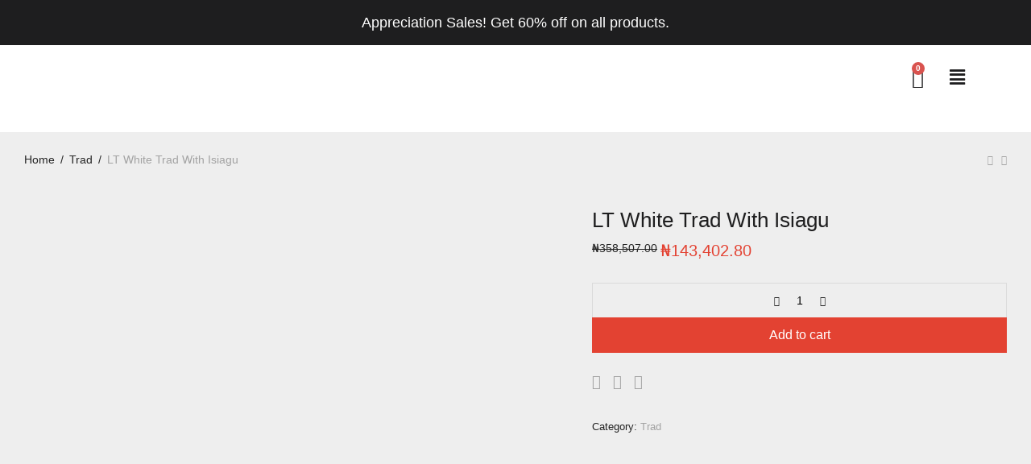

--- FILE ---
content_type: text/html; charset=UTF-8
request_url: https://vetementsbylondontailor.com/product/lt-white-trad-with-isiagu/
body_size: 38158
content:
<!DOCTYPE html>
<html lang="en-US">
<head>
	<meta charset="UTF-8" />
	<meta name="viewport" content="width=device-width, initial-scale=1" />
	<link rel="profile" href="http://gmpg.org/xfn/11" />
	<link rel="pingback" href="https://vetementsbylondontailor.com/xmlrpc.php" />
	<title>LT White Trad With Isiagu &#8211; Vetements by London Tailor</title>
<meta name='robots' content='max-image-preview:large' />
<link rel="alternate" type="application/rss+xml" title="Vetements by London Tailor &raquo; Feed" href="https://vetementsbylondontailor.com/feed/" />
<link rel="alternate" type="application/rss+xml" title="Vetements by London Tailor &raquo; Comments Feed" href="https://vetementsbylondontailor.com/comments/feed/" />
<link rel="alternate" type="application/rss+xml" title="Vetements by London Tailor &raquo; LT White Trad With Isiagu Comments Feed" href="https://vetementsbylondontailor.com/product/lt-white-trad-with-isiagu/feed/" />
<link rel="alternate" title="oEmbed (JSON)" type="application/json+oembed" href="https://vetementsbylondontailor.com/wp-json/oembed/1.0/embed?url=https%3A%2F%2Fvetementsbylondontailor.com%2Fproduct%2Flt-white-trad-with-isiagu%2F" />
<link rel="alternate" title="oEmbed (XML)" type="text/xml+oembed" href="https://vetementsbylondontailor.com/wp-json/oembed/1.0/embed?url=https%3A%2F%2Fvetementsbylondontailor.com%2Fproduct%2Flt-white-trad-with-isiagu%2F&#038;format=xml" />
<style id='wp-img-auto-sizes-contain-inline-css' type='text/css'>
img:is([sizes=auto i],[sizes^="auto," i]){contain-intrinsic-size:3000px 1500px}
/*# sourceURL=wp-img-auto-sizes-contain-inline-css */
</style>
<link rel='stylesheet' id='hfe-widgets-style-css' href='https://vetementsbylondontailor.com/wp-content/plugins/header-footer-elementor/inc/widgets-css/frontend.css?ver=2.7.1' type='text/css' media='all' />
<link rel='stylesheet' id='hfe-woo-product-grid-css' href='https://vetementsbylondontailor.com/wp-content/plugins/header-footer-elementor/inc/widgets-css/woo-products.css?ver=2.7.1' type='text/css' media='all' />
<style id='wp-emoji-styles-inline-css' type='text/css'>

	img.wp-smiley, img.emoji {
		display: inline !important;
		border: none !important;
		box-shadow: none !important;
		height: 1em !important;
		width: 1em !important;
		margin: 0 0.07em !important;
		vertical-align: -0.1em !important;
		background: none !important;
		padding: 0 !important;
	}
/*# sourceURL=wp-emoji-styles-inline-css */
</style>
<link rel='stylesheet' id='wp-block-library-css' href='https://vetementsbylondontailor.com/wp-includes/css/dist/block-library/style.min.css?ver=6.9' type='text/css' media='all' />
<style id='classic-theme-styles-inline-css' type='text/css'>
/*! This file is auto-generated */
.wp-block-button__link{color:#fff;background-color:#32373c;border-radius:9999px;box-shadow:none;text-decoration:none;padding:calc(.667em + 2px) calc(1.333em + 2px);font-size:1.125em}.wp-block-file__button{background:#32373c;color:#fff;text-decoration:none}
/*# sourceURL=/wp-includes/css/classic-themes.min.css */
</style>
<style id='global-styles-inline-css' type='text/css'>
:root{--wp--preset--aspect-ratio--square: 1;--wp--preset--aspect-ratio--4-3: 4/3;--wp--preset--aspect-ratio--3-4: 3/4;--wp--preset--aspect-ratio--3-2: 3/2;--wp--preset--aspect-ratio--2-3: 2/3;--wp--preset--aspect-ratio--16-9: 16/9;--wp--preset--aspect-ratio--9-16: 9/16;--wp--preset--color--black: #000000;--wp--preset--color--cyan-bluish-gray: #abb8c3;--wp--preset--color--white: #ffffff;--wp--preset--color--pale-pink: #f78da7;--wp--preset--color--vivid-red: #cf2e2e;--wp--preset--color--luminous-vivid-orange: #ff6900;--wp--preset--color--luminous-vivid-amber: #fcb900;--wp--preset--color--light-green-cyan: #7bdcb5;--wp--preset--color--vivid-green-cyan: #00d084;--wp--preset--color--pale-cyan-blue: #8ed1fc;--wp--preset--color--vivid-cyan-blue: #0693e3;--wp--preset--color--vivid-purple: #9b51e0;--wp--preset--gradient--vivid-cyan-blue-to-vivid-purple: linear-gradient(135deg,rgb(6,147,227) 0%,rgb(155,81,224) 100%);--wp--preset--gradient--light-green-cyan-to-vivid-green-cyan: linear-gradient(135deg,rgb(122,220,180) 0%,rgb(0,208,130) 100%);--wp--preset--gradient--luminous-vivid-amber-to-luminous-vivid-orange: linear-gradient(135deg,rgb(252,185,0) 0%,rgb(255,105,0) 100%);--wp--preset--gradient--luminous-vivid-orange-to-vivid-red: linear-gradient(135deg,rgb(255,105,0) 0%,rgb(207,46,46) 100%);--wp--preset--gradient--very-light-gray-to-cyan-bluish-gray: linear-gradient(135deg,rgb(238,238,238) 0%,rgb(169,184,195) 100%);--wp--preset--gradient--cool-to-warm-spectrum: linear-gradient(135deg,rgb(74,234,220) 0%,rgb(151,120,209) 20%,rgb(207,42,186) 40%,rgb(238,44,130) 60%,rgb(251,105,98) 80%,rgb(254,248,76) 100%);--wp--preset--gradient--blush-light-purple: linear-gradient(135deg,rgb(255,206,236) 0%,rgb(152,150,240) 100%);--wp--preset--gradient--blush-bordeaux: linear-gradient(135deg,rgb(254,205,165) 0%,rgb(254,45,45) 50%,rgb(107,0,62) 100%);--wp--preset--gradient--luminous-dusk: linear-gradient(135deg,rgb(255,203,112) 0%,rgb(199,81,192) 50%,rgb(65,88,208) 100%);--wp--preset--gradient--pale-ocean: linear-gradient(135deg,rgb(255,245,203) 0%,rgb(182,227,212) 50%,rgb(51,167,181) 100%);--wp--preset--gradient--electric-grass: linear-gradient(135deg,rgb(202,248,128) 0%,rgb(113,206,126) 100%);--wp--preset--gradient--midnight: linear-gradient(135deg,rgb(2,3,129) 0%,rgb(40,116,252) 100%);--wp--preset--font-size--small: 13px;--wp--preset--font-size--medium: 20px;--wp--preset--font-size--large: 36px;--wp--preset--font-size--x-large: 42px;--wp--preset--spacing--20: 0.44rem;--wp--preset--spacing--30: 0.67rem;--wp--preset--spacing--40: 1rem;--wp--preset--spacing--50: 1.5rem;--wp--preset--spacing--60: 2.25rem;--wp--preset--spacing--70: 3.38rem;--wp--preset--spacing--80: 5.06rem;--wp--preset--shadow--natural: 6px 6px 9px rgba(0, 0, 0, 0.2);--wp--preset--shadow--deep: 12px 12px 50px rgba(0, 0, 0, 0.4);--wp--preset--shadow--sharp: 6px 6px 0px rgba(0, 0, 0, 0.2);--wp--preset--shadow--outlined: 6px 6px 0px -3px rgb(255, 255, 255), 6px 6px rgb(0, 0, 0);--wp--preset--shadow--crisp: 6px 6px 0px rgb(0, 0, 0);}:where(.is-layout-flex){gap: 0.5em;}:where(.is-layout-grid){gap: 0.5em;}body .is-layout-flex{display: flex;}.is-layout-flex{flex-wrap: wrap;align-items: center;}.is-layout-flex > :is(*, div){margin: 0;}body .is-layout-grid{display: grid;}.is-layout-grid > :is(*, div){margin: 0;}:where(.wp-block-columns.is-layout-flex){gap: 2em;}:where(.wp-block-columns.is-layout-grid){gap: 2em;}:where(.wp-block-post-template.is-layout-flex){gap: 1.25em;}:where(.wp-block-post-template.is-layout-grid){gap: 1.25em;}.has-black-color{color: var(--wp--preset--color--black) !important;}.has-cyan-bluish-gray-color{color: var(--wp--preset--color--cyan-bluish-gray) !important;}.has-white-color{color: var(--wp--preset--color--white) !important;}.has-pale-pink-color{color: var(--wp--preset--color--pale-pink) !important;}.has-vivid-red-color{color: var(--wp--preset--color--vivid-red) !important;}.has-luminous-vivid-orange-color{color: var(--wp--preset--color--luminous-vivid-orange) !important;}.has-luminous-vivid-amber-color{color: var(--wp--preset--color--luminous-vivid-amber) !important;}.has-light-green-cyan-color{color: var(--wp--preset--color--light-green-cyan) !important;}.has-vivid-green-cyan-color{color: var(--wp--preset--color--vivid-green-cyan) !important;}.has-pale-cyan-blue-color{color: var(--wp--preset--color--pale-cyan-blue) !important;}.has-vivid-cyan-blue-color{color: var(--wp--preset--color--vivid-cyan-blue) !important;}.has-vivid-purple-color{color: var(--wp--preset--color--vivid-purple) !important;}.has-black-background-color{background-color: var(--wp--preset--color--black) !important;}.has-cyan-bluish-gray-background-color{background-color: var(--wp--preset--color--cyan-bluish-gray) !important;}.has-white-background-color{background-color: var(--wp--preset--color--white) !important;}.has-pale-pink-background-color{background-color: var(--wp--preset--color--pale-pink) !important;}.has-vivid-red-background-color{background-color: var(--wp--preset--color--vivid-red) !important;}.has-luminous-vivid-orange-background-color{background-color: var(--wp--preset--color--luminous-vivid-orange) !important;}.has-luminous-vivid-amber-background-color{background-color: var(--wp--preset--color--luminous-vivid-amber) !important;}.has-light-green-cyan-background-color{background-color: var(--wp--preset--color--light-green-cyan) !important;}.has-vivid-green-cyan-background-color{background-color: var(--wp--preset--color--vivid-green-cyan) !important;}.has-pale-cyan-blue-background-color{background-color: var(--wp--preset--color--pale-cyan-blue) !important;}.has-vivid-cyan-blue-background-color{background-color: var(--wp--preset--color--vivid-cyan-blue) !important;}.has-vivid-purple-background-color{background-color: var(--wp--preset--color--vivid-purple) !important;}.has-black-border-color{border-color: var(--wp--preset--color--black) !important;}.has-cyan-bluish-gray-border-color{border-color: var(--wp--preset--color--cyan-bluish-gray) !important;}.has-white-border-color{border-color: var(--wp--preset--color--white) !important;}.has-pale-pink-border-color{border-color: var(--wp--preset--color--pale-pink) !important;}.has-vivid-red-border-color{border-color: var(--wp--preset--color--vivid-red) !important;}.has-luminous-vivid-orange-border-color{border-color: var(--wp--preset--color--luminous-vivid-orange) !important;}.has-luminous-vivid-amber-border-color{border-color: var(--wp--preset--color--luminous-vivid-amber) !important;}.has-light-green-cyan-border-color{border-color: var(--wp--preset--color--light-green-cyan) !important;}.has-vivid-green-cyan-border-color{border-color: var(--wp--preset--color--vivid-green-cyan) !important;}.has-pale-cyan-blue-border-color{border-color: var(--wp--preset--color--pale-cyan-blue) !important;}.has-vivid-cyan-blue-border-color{border-color: var(--wp--preset--color--vivid-cyan-blue) !important;}.has-vivid-purple-border-color{border-color: var(--wp--preset--color--vivid-purple) !important;}.has-vivid-cyan-blue-to-vivid-purple-gradient-background{background: var(--wp--preset--gradient--vivid-cyan-blue-to-vivid-purple) !important;}.has-light-green-cyan-to-vivid-green-cyan-gradient-background{background: var(--wp--preset--gradient--light-green-cyan-to-vivid-green-cyan) !important;}.has-luminous-vivid-amber-to-luminous-vivid-orange-gradient-background{background: var(--wp--preset--gradient--luminous-vivid-amber-to-luminous-vivid-orange) !important;}.has-luminous-vivid-orange-to-vivid-red-gradient-background{background: var(--wp--preset--gradient--luminous-vivid-orange-to-vivid-red) !important;}.has-very-light-gray-to-cyan-bluish-gray-gradient-background{background: var(--wp--preset--gradient--very-light-gray-to-cyan-bluish-gray) !important;}.has-cool-to-warm-spectrum-gradient-background{background: var(--wp--preset--gradient--cool-to-warm-spectrum) !important;}.has-blush-light-purple-gradient-background{background: var(--wp--preset--gradient--blush-light-purple) !important;}.has-blush-bordeaux-gradient-background{background: var(--wp--preset--gradient--blush-bordeaux) !important;}.has-luminous-dusk-gradient-background{background: var(--wp--preset--gradient--luminous-dusk) !important;}.has-pale-ocean-gradient-background{background: var(--wp--preset--gradient--pale-ocean) !important;}.has-electric-grass-gradient-background{background: var(--wp--preset--gradient--electric-grass) !important;}.has-midnight-gradient-background{background: var(--wp--preset--gradient--midnight) !important;}.has-small-font-size{font-size: var(--wp--preset--font-size--small) !important;}.has-medium-font-size{font-size: var(--wp--preset--font-size--medium) !important;}.has-large-font-size{font-size: var(--wp--preset--font-size--large) !important;}.has-x-large-font-size{font-size: var(--wp--preset--font-size--x-large) !important;}
:where(.wp-block-post-template.is-layout-flex){gap: 1.25em;}:where(.wp-block-post-template.is-layout-grid){gap: 1.25em;}
:where(.wp-block-term-template.is-layout-flex){gap: 1.25em;}:where(.wp-block-term-template.is-layout-grid){gap: 1.25em;}
:where(.wp-block-columns.is-layout-flex){gap: 2em;}:where(.wp-block-columns.is-layout-grid){gap: 2em;}
:root :where(.wp-block-pullquote){font-size: 1.5em;line-height: 1.6;}
/*# sourceURL=global-styles-inline-css */
</style>
<link rel='stylesheet' id='woo-product-category-discount-css' href='https://vetementsbylondontailor.com/wp-content/plugins/woo-product-category-discount/public/css/woo-product-category-discount-public.css?ver=5.15' type='text/css' media='all' />
<link rel='stylesheet' id='photoswipe-css' href='https://vetementsbylondontailor.com/wp-content/plugins/woocommerce/assets/css/photoswipe/photoswipe.min.css?ver=10.4.3' type='text/css' media='all' />
<link rel='stylesheet' id='photoswipe-default-skin-css' href='https://vetementsbylondontailor.com/wp-content/plugins/woocommerce/assets/css/photoswipe/default-skin/default-skin.min.css?ver=10.4.3' type='text/css' media='all' />
<style id='woocommerce-inline-inline-css' type='text/css'>
.woocommerce form .form-row .required { visibility: visible; }
/*# sourceURL=woocommerce-inline-inline-css */
</style>
<link rel='stylesheet' id='hfe-style-css' href='https://vetementsbylondontailor.com/wp-content/plugins/header-footer-elementor/assets/css/header-footer-elementor.css?ver=2.7.1' type='text/css' media='all' />
<link rel='stylesheet' id='elementor-icons-css' href='https://vetementsbylondontailor.com/wp-content/plugins/elementor/assets/lib/eicons/css/elementor-icons.min.css?ver=5.45.0' type='text/css' media='all' />
<link rel='stylesheet' id='elementor-frontend-css' href='https://vetementsbylondontailor.com/wp-content/plugins/elementor/assets/css/frontend.min.css?ver=3.34.0' type='text/css' media='all' />
<link rel='stylesheet' id='elementor-post-5-css' href='https://vetementsbylondontailor.com/wp-content/uploads/elementor/css/post-5.css?ver=1766672172' type='text/css' media='all' />
<link rel='stylesheet' id='she-header-style-css' href='https://vetementsbylondontailor.com/wp-content/plugins/sticky-header-effects-for-elementor/assets/css/she-header-style.css?ver=2.1.6' type='text/css' media='all' />
<link rel='stylesheet' id='elementor-post-1387-css' href='https://vetementsbylondontailor.com/wp-content/uploads/elementor/css/post-1387.css?ver=1766672191' type='text/css' media='all' />
<link rel='stylesheet' id='elementor-post-1366-css' href='https://vetementsbylondontailor.com/wp-content/uploads/elementor/css/post-1366.css?ver=1766672172' type='text/css' media='all' />
<link rel='stylesheet' id='qi-addons-for-elementor-grid-style-css' href='https://vetementsbylondontailor.com/wp-content/plugins/qi-addons-for-elementor/assets/css/grid.min.css?ver=1.9.5' type='text/css' media='all' />
<link rel='stylesheet' id='qi-addons-for-elementor-helper-parts-style-css' href='https://vetementsbylondontailor.com/wp-content/plugins/qi-addons-for-elementor/assets/css/helper-parts.min.css?ver=1.9.5' type='text/css' media='all' />
<link rel='stylesheet' id='qi-addons-for-elementor-style-css' href='https://vetementsbylondontailor.com/wp-content/plugins/qi-addons-for-elementor/assets/css/main.min.css?ver=1.9.5' type='text/css' media='all' />
<link rel='stylesheet' id='woo-variation-swatches-css' href='https://vetementsbylondontailor.com/wp-content/plugins/woo-variation-swatches/assets/css/frontend.min.css?ver=1766671780' type='text/css' media='all' />
<style id='woo-variation-swatches-inline-css' type='text/css'>
:root {
--wvs-tick:url("data:image/svg+xml;utf8,%3Csvg filter='drop-shadow(0px 0px 2px rgb(0 0 0 / .8))' xmlns='http://www.w3.org/2000/svg'  viewBox='0 0 30 30'%3E%3Cpath fill='none' stroke='%23ffffff' stroke-linecap='round' stroke-linejoin='round' stroke-width='4' d='M4 16L11 23 27 7'/%3E%3C/svg%3E");

--wvs-cross:url("data:image/svg+xml;utf8,%3Csvg filter='drop-shadow(0px 0px 5px rgb(255 255 255 / .6))' xmlns='http://www.w3.org/2000/svg' width='72px' height='72px' viewBox='0 0 24 24'%3E%3Cpath fill='none' stroke='%23ff0000' stroke-linecap='round' stroke-width='0.6' d='M5 5L19 19M19 5L5 19'/%3E%3C/svg%3E");
--wvs-single-product-item-width:30px;
--wvs-single-product-item-height:30px;
--wvs-single-product-item-font-size:16px}
/*# sourceURL=woo-variation-swatches-inline-css */
</style>
<link rel='stylesheet' id='tablepress-default-css' href='https://vetementsbylondontailor.com/wp-content/plugins/tablepress/css/build/default.css?ver=3.2.6' type='text/css' media='all' />
<link rel='stylesheet' id='swiper-css' href='https://vetementsbylondontailor.com/wp-content/plugins/qi-addons-for-elementor/assets/plugins/swiper/8.4.5/swiper.min.css?ver=8.4.5' type='text/css' media='all' />
<link rel='stylesheet' id='hfe-elementor-icons-css' href='https://vetementsbylondontailor.com/wp-content/plugins/elementor/assets/lib/eicons/css/elementor-icons.min.css?ver=5.34.0' type='text/css' media='all' />
<link rel='stylesheet' id='hfe-icons-list-css' href='https://vetementsbylondontailor.com/wp-content/plugins/elementor/assets/css/widget-icon-list.min.css?ver=3.24.3' type='text/css' media='all' />
<link rel='stylesheet' id='hfe-social-icons-css' href='https://vetementsbylondontailor.com/wp-content/plugins/elementor/assets/css/widget-social-icons.min.css?ver=3.24.0' type='text/css' media='all' />
<link rel='stylesheet' id='hfe-social-share-icons-brands-css' href='https://vetementsbylondontailor.com/wp-content/plugins/elementor/assets/lib/font-awesome/css/brands.css?ver=5.15.3' type='text/css' media='all' />
<link rel='stylesheet' id='hfe-social-share-icons-fontawesome-css' href='https://vetementsbylondontailor.com/wp-content/plugins/elementor/assets/lib/font-awesome/css/fontawesome.css?ver=5.15.3' type='text/css' media='all' />
<link rel='stylesheet' id='hfe-nav-menu-icons-css' href='https://vetementsbylondontailor.com/wp-content/plugins/elementor/assets/lib/font-awesome/css/solid.css?ver=5.15.3' type='text/css' media='all' />
<link rel='stylesheet' id='hfe-widget-blockquote-css' href='https://vetementsbylondontailor.com/wp-content/plugins/elementor-pro/assets/css/widget-blockquote.min.css?ver=3.25.0' type='text/css' media='all' />
<link rel='stylesheet' id='hfe-mega-menu-css' href='https://vetementsbylondontailor.com/wp-content/plugins/elementor-pro/assets/css/widget-mega-menu.min.css?ver=3.26.2' type='text/css' media='all' />
<link rel='stylesheet' id='hfe-nav-menu-widget-css' href='https://vetementsbylondontailor.com/wp-content/plugins/elementor-pro/assets/css/widget-nav-menu.min.css?ver=3.26.0' type='text/css' media='all' />
<link rel='stylesheet' id='normalize-css' href='https://vetementsbylondontailor.com/wp-content/themes/savoy/assets/css/third-party/normalize.min.css?ver=3.0.2' type='text/css' media='all' />
<link rel='stylesheet' id='slick-slider-css' href='https://vetementsbylondontailor.com/wp-content/themes/savoy/assets/css/third-party/slick.min.css?ver=1.5.5' type='text/css' media='all' />
<link rel='stylesheet' id='slick-slider-theme-css' href='https://vetementsbylondontailor.com/wp-content/themes/savoy/assets/css/third-party/slick-theme.min.css?ver=1.5.5' type='text/css' media='all' />
<link rel='stylesheet' id='magnific-popup-css' href='https://vetementsbylondontailor.com/wp-content/themes/savoy/assets/css/third-party/magnific-popup.min.css?ver=0.9.7' type='text/css' media='all' />
<link rel='stylesheet' id='font-awesome-css' href='https://vetementsbylondontailor.com/wp-content/plugins/elementor/assets/lib/font-awesome/css/font-awesome.min.css?ver=4.7.0' type='text/css' media='all' />
<link rel='stylesheet' id='nm-grid-css' href='https://vetementsbylondontailor.com/wp-content/themes/savoy/assets/css/grid.css?ver=2.7.9' type='text/css' media='all' />
<link rel='stylesheet' id='selectod-css' href='https://vetementsbylondontailor.com/wp-content/themes/savoy/assets/css/third-party/selectod.min.css?ver=3.8.1' type='text/css' media='all' />
<link rel='stylesheet' id='nm-shop-css' href='https://vetementsbylondontailor.com/wp-content/themes/savoy/assets/css/shop.css?ver=2.7.9' type='text/css' media='all' />
<link rel='stylesheet' id='nm-icons-css' href='https://vetementsbylondontailor.com/wp-content/themes/savoy/assets/css/font-icons/theme-icons/theme-icons.min.css?ver=2.7.9' type='text/css' media='all' />
<link rel='stylesheet' id='nm-core-css' href='https://vetementsbylondontailor.com/wp-content/themes/savoy/style.css?ver=2.7.9' type='text/css' media='all' />
<link rel='stylesheet' id='nm-elements-css' href='https://vetementsbylondontailor.com/wp-content/themes/savoy/assets/css/elements.css?ver=2.7.9' type='text/css' media='all' />
<link rel='stylesheet' id='eael-general-css' href='https://vetementsbylondontailor.com/wp-content/plugins/essential-addons-for-elementor-lite/assets/front-end/css/view/general.min.css?ver=6.5.4' type='text/css' media='all' />
<link rel='stylesheet' id='elementor-icons-shared-0-css' href='https://vetementsbylondontailor.com/wp-content/plugins/elementor/assets/lib/font-awesome/css/fontawesome.min.css?ver=5.15.3' type='text/css' media='all' />
<link rel='stylesheet' id='elementor-icons-fa-solid-css' href='https://vetementsbylondontailor.com/wp-content/plugins/elementor/assets/lib/font-awesome/css/solid.min.css?ver=5.15.3' type='text/css' media='all' />
<link rel='stylesheet' id='elementor-icons-fa-regular-css' href='https://vetementsbylondontailor.com/wp-content/plugins/elementor/assets/lib/font-awesome/css/regular.min.css?ver=5.15.3' type='text/css' media='all' />
<link rel='stylesheet' id='elementor-icons-fa-brands-css' href='https://vetementsbylondontailor.com/wp-content/plugins/elementor/assets/lib/font-awesome/css/brands.min.css?ver=5.15.3' type='text/css' media='all' />
<script type="text/javascript" src="https://vetementsbylondontailor.com/wp-includes/js/jquery/jquery.min.js?ver=3.7.1" id="jquery-core-js"></script>
<script type="text/javascript" src="https://vetementsbylondontailor.com/wp-includes/js/jquery/jquery-migrate.min.js?ver=3.4.1" id="jquery-migrate-js"></script>
<script type="text/javascript" id="jquery-js-after">
/* <![CDATA[ */
!function($){"use strict";$(document).ready(function(){$(this).scrollTop()>100&&$(".hfe-scroll-to-top-wrap").removeClass("hfe-scroll-to-top-hide"),$(window).scroll(function(){$(this).scrollTop()<100?$(".hfe-scroll-to-top-wrap").fadeOut(300):$(".hfe-scroll-to-top-wrap").fadeIn(300)}),$(".hfe-scroll-to-top-wrap").on("click",function(){$("html, body").animate({scrollTop:0},300);return!1})})}(jQuery);
!function($){'use strict';$(document).ready(function(){var bar=$('.hfe-reading-progress-bar');if(!bar.length)return;$(window).on('scroll',function(){var s=$(window).scrollTop(),d=$(document).height()-$(window).height(),p=d? s/d*100:0;bar.css('width',p+'%')});});}(jQuery);
//# sourceURL=jquery-js-after
/* ]]> */
</script>
<script type="text/javascript" src="https://vetementsbylondontailor.com/wp-content/plugins/woo-product-category-discount/public/js/woo-product-category-discount-public.js?ver=5.15" id="woo-product-category-discount-js"></script>
<script type="text/javascript" src="https://vetementsbylondontailor.com/wp-content/plugins/woocommerce/assets/js/jquery-blockui/jquery.blockUI.min.js?ver=2.7.0-wc.10.4.3" id="wc-jquery-blockui-js" data-wp-strategy="defer"></script>
<script type="text/javascript" id="wc-add-to-cart-js-extra">
/* <![CDATA[ */
var wc_add_to_cart_params = {"ajax_url":"/wp-admin/admin-ajax.php","wc_ajax_url":"/?wc-ajax=%%endpoint%%","i18n_view_cart":"View cart","cart_url":"https://vetementsbylondontailor.com/cart/","is_cart":"","cart_redirect_after_add":"no"};
//# sourceURL=wc-add-to-cart-js-extra
/* ]]> */
</script>
<script type="text/javascript" src="https://vetementsbylondontailor.com/wp-content/plugins/woocommerce/assets/js/frontend/add-to-cart.min.js?ver=10.4.3" id="wc-add-to-cart-js" defer="defer" data-wp-strategy="defer"></script>
<script type="text/javascript" src="https://vetementsbylondontailor.com/wp-content/plugins/woocommerce/assets/js/flexslider/jquery.flexslider.min.js?ver=2.7.2-wc.10.4.3" id="wc-flexslider-js" defer="defer" data-wp-strategy="defer"></script>
<script type="text/javascript" src="https://vetementsbylondontailor.com/wp-content/plugins/woocommerce/assets/js/photoswipe/photoswipe.min.js?ver=4.1.1-wc.10.4.3" id="wc-photoswipe-js" defer="defer" data-wp-strategy="defer"></script>
<script type="text/javascript" src="https://vetementsbylondontailor.com/wp-content/plugins/woocommerce/assets/js/photoswipe/photoswipe-ui-default.min.js?ver=4.1.1-wc.10.4.3" id="wc-photoswipe-ui-default-js" defer="defer" data-wp-strategy="defer"></script>
<script type="text/javascript" id="wc-single-product-js-extra">
/* <![CDATA[ */
var wc_single_product_params = {"i18n_required_rating_text":"Please select a rating","i18n_rating_options":["1 of 5 stars","2 of 5 stars","3 of 5 stars","4 of 5 stars","5 of 5 stars"],"i18n_product_gallery_trigger_text":"View full-screen image gallery","review_rating_required":"yes","flexslider":{"rtl":false,"animation":"fade","smoothHeight":false,"directionNav":true,"controlNav":"thumbnails","slideshow":false,"animationSpeed":300,"animationLoop":false,"allowOneSlide":false},"zoom_enabled":"","zoom_options":[],"photoswipe_enabled":"1","photoswipe_options":{"shareEl":true,"closeOnScroll":false,"history":false,"hideAnimationDuration":0,"showAnimationDuration":0,"showHideOpacity":true,"bgOpacity":1,"loop":false,"closeOnVerticalDrag":false,"barsSize":{"top":0,"bottom":0},"tapToClose":true,"tapToToggleControls":false,"shareButtons":[{"id":"facebook","label":"Share on Facebook","url":"https://www.facebook.com/sharer/sharer.php?u={{url}}"},{"id":"twitter","label":"Tweet","url":"https://twitter.com/intent/tweet?text={{text}}&url={{url}}"},{"id":"pinterest","label":"Pin it","url":"http://www.pinterest.com/pin/create/button/?url={{url}}&media={{image_url}}&description={{text}}"},{"id":"download","label":"Download image","url":"{{raw_image_url}}","download":true}]},"flexslider_enabled":"1"};
//# sourceURL=wc-single-product-js-extra
/* ]]> */
</script>
<script type="text/javascript" src="https://vetementsbylondontailor.com/wp-content/plugins/woocommerce/assets/js/frontend/single-product.min.js?ver=10.4.3" id="wc-single-product-js" defer="defer" data-wp-strategy="defer"></script>
<script type="text/javascript" src="https://vetementsbylondontailor.com/wp-content/plugins/woocommerce/assets/js/js-cookie/js.cookie.min.js?ver=2.1.4-wc.10.4.3" id="wc-js-cookie-js" defer="defer" data-wp-strategy="defer"></script>
<script type="text/javascript" id="woocommerce-js-extra">
/* <![CDATA[ */
var woocommerce_params = {"ajax_url":"/wp-admin/admin-ajax.php","wc_ajax_url":"/?wc-ajax=%%endpoint%%","i18n_password_show":"Show password","i18n_password_hide":"Hide password"};
//# sourceURL=woocommerce-js-extra
/* ]]> */
</script>
<script type="text/javascript" src="https://vetementsbylondontailor.com/wp-content/plugins/woocommerce/assets/js/frontend/woocommerce.min.js?ver=10.4.3" id="woocommerce-js" defer="defer" data-wp-strategy="defer"></script>
<script type="text/javascript" src="https://vetementsbylondontailor.com/wp-content/plugins/sticky-header-effects-for-elementor/assets/js/she-header.js?ver=2.1.6" id="she-header-js"></script>
<link rel="https://api.w.org/" href="https://vetementsbylondontailor.com/wp-json/" /><link rel="alternate" title="JSON" type="application/json" href="https://vetementsbylondontailor.com/wp-json/wp/v2/product/1750" /><link rel="EditURI" type="application/rsd+xml" title="RSD" href="https://vetementsbylondontailor.com/xmlrpc.php?rsd" />
<meta name="generator" content="WordPress 6.9" />
<meta name="generator" content="WooCommerce 10.4.3" />
<link rel="canonical" href="https://vetementsbylondontailor.com/product/lt-white-trad-with-isiagu/" />
<link rel='shortlink' href='https://vetementsbylondontailor.com/?p=1750' />
<meta name="framework" content="Redux 4.3.7.3" />	<noscript><style>.woocommerce-product-gallery{ opacity: 1 !important; }</style></noscript>
	<meta name="generator" content="Elementor 3.34.0; features: additional_custom_breakpoints; settings: css_print_method-external, google_font-enabled, font_display-swap">
			<style>
				.e-con.e-parent:nth-of-type(n+4):not(.e-lazyloaded):not(.e-no-lazyload),
				.e-con.e-parent:nth-of-type(n+4):not(.e-lazyloaded):not(.e-no-lazyload) * {
					background-image: none !important;
				}
				@media screen and (max-height: 1024px) {
					.e-con.e-parent:nth-of-type(n+3):not(.e-lazyloaded):not(.e-no-lazyload),
					.e-con.e-parent:nth-of-type(n+3):not(.e-lazyloaded):not(.e-no-lazyload) * {
						background-image: none !important;
					}
				}
				@media screen and (max-height: 640px) {
					.e-con.e-parent:nth-of-type(n+2):not(.e-lazyloaded):not(.e-no-lazyload),
					.e-con.e-parent:nth-of-type(n+2):not(.e-lazyloaded):not(.e-no-lazyload) * {
						background-image: none !important;
					}
				}
			</style>
			<noscript><style>.lazyload[data-src]{display:none !important;}</style></noscript><style>.lazyload{background-image:none !important;}.lazyload:before{background-image:none !important;}</style><link rel="icon" href="https://vetementsbylondontailor.com/wp-content/uploads/2023/03/cropped-icon-32x32.png" sizes="32x32" />
<link rel="icon" href="https://vetementsbylondontailor.com/wp-content/uploads/2023/03/cropped-icon-192x192.png" sizes="192x192" />
<link rel="apple-touch-icon" href="https://vetementsbylondontailor.com/wp-content/uploads/2023/03/cropped-icon-180x180.png" />
<meta name="msapplication-TileImage" content="https://vetementsbylondontailor.com/wp-content/uploads/2023/03/cropped-icon-270x270.png" />
<style type="text/css" class="nm-custom-styles">body { font-family: "Maison", sans-serif; }.nm-menu li a{font-size:16px;font-weight:normal;}#nm-mobile-menu .menu > li > a{font-weight:normal;}#nm-mobile-menu-main-ul.menu > li > a{font-size:15px;}#nm-mobile-menu-secondary-ul.menu li a{font-size:13px;}.vc_tta.vc_tta-accordion .vc_tta-panel-title > a,.vc_tta.vc_general .vc_tta-tab > a,.nm-team-member-content h2,.nm-post-slider-content h3,.vc_pie_chart .wpb_pie_chart_heading,.wpb_content_element .wpb_tour_tabs_wrapper .wpb_tabs_nav a,.wpb_content_element .wpb_accordion_header a,.woocommerce-order-details .order_details tfoot tr:last-child th,.woocommerce-order-details .order_details tfoot tr:last-child td,#order_review .shop_table tfoot .order-total,#order_review .shop_table tfoot .order-total,.cart-collaterals .shop_table tr.order-total,.shop_table.cart .nm-product-details a,#nm-shop-sidebar-popup #nm-shop-search input,.nm-shop-categories li a,.nm-shop-filter-menu li a,.woocommerce-message,.woocommerce-info,.woocommerce-error,blockquote,.commentlist .comment .comment-text .meta strong,.nm-related-posts-content h3,.nm-blog-no-results h1,.nm-term-description,.nm-blog-categories-list li a,.nm-blog-categories-toggle li a,.nm-blog-heading h1,#nm-mobile-menu-top-ul .nm-mobile-menu-item-search input{font-size:18px;}@media all and (max-width:768px){.vc_toggle_title h3{font-size:18px;}}@media all and (max-width:400px){#nm-shop-search input{font-size:18px;}}.add_to_cart_inline .add_to_cart_button,.add_to_cart_inline .amount,.nm-product-category-text > a,.nm-testimonial-description,.nm-feature h3,.nm_btn,.vc_toggle_content,.nm-message-box,.wpb_text_column,#nm-wishlist-table ul li.title .woocommerce-loop-product__title,.nm-order-track-top p,.customer_details h3,.woocommerce-order-details .order_details tbody,.woocommerce-MyAccount-content .shop_table tr th,.woocommerce-MyAccount-navigation ul li a,.nm-MyAccount-user-info .nm-username,.nm-MyAccount-dashboard,.nm-myaccount-lost-reset-password h2,.nm-login-form-divider span,.woocommerce-thankyou-order-details li strong,.woocommerce-order-received h3,#order_review .shop_table tbody .product-name,.woocommerce-checkout .nm-coupon-popup-wrap .nm-shop-notice,.nm-checkout-login-coupon .nm-shop-notice,.shop_table.cart .nm-product-quantity-pricing .product-subtotal,.shop_table.cart .product-quantity,.shop_attributes tr th,.shop_attributes tr td,#tab-description,.woocommerce-tabs .tabs li a,.woocommerce-product-details__short-description,.nm-shop-no-products h3,.nm-infload-controls a,#nm-shop-browse-wrap .term-description,.list_nosep .nm-shop-categories .nm-shop-sub-categories li a,.nm-shop-taxonomy-text .term-description,.nm-shop-loop-details h3,.woocommerce-loop-category__title,div.wpcf7-response-output,.wpcf7 .wpcf7-form-control,.widget_search button,.widget_product_search #searchsubmit,#wp-calendar caption,.widget .nm-widget-title,.post .entry-content,.comment-form p label,.no-comments,.commentlist .pingback p,.commentlist .trackback p,.commentlist .comment .comment-text .description,.nm-search-results .nm-post-content,.post-password-form > p:first-child,.nm-post-pagination a .long-title,.nm-blog-list .nm-post-content,.nm-blog-grid .nm-post-content,.nm-blog-classic .nm-post-content,.nm-blog-pagination a,.nm-blog-categories-list.columns li a,.page-numbers li a,.page-numbers li span,#nm-widget-panel .total,#nm-widget-panel .nm-cart-panel-item-price .amount,#nm-widget-panel .quantity .qty,#nm-widget-panel .nm-cart-panel-quantity-pricing > span.quantity,#nm-widget-panel .product-quantity,.nm-cart-panel-product-title,#nm-widget-panel .product_list_widget .empty,#nm-cart-panel-loader h5,.nm-widget-panel-header,.button,input[type=submit]{font-size:16px;}@media all and (max-width:991px){#nm-shop-sidebar .widget .nm-widget-title,.nm-shop-categories li a{font-size:16px;}}@media all and (max-width:768px){.vc_tta.vc_tta-accordion .vc_tta-panel-title > a,.vc_tta.vc_tta-tabs.vc_tta-tabs-position-left .vc_tta-tab > a,.vc_tta.vc_tta-tabs.vc_tta-tabs-position-top .vc_tta-tab > a,.wpb_content_element .wpb_tour_tabs_wrapper .wpb_tabs_nav a,.wpb_content_element .wpb_accordion_header a,.nm-term-description{font-size:16px;}}@media all and (max-width:550px){.shop_table.cart .nm-product-details a,.nm-shop-notice,.nm-related-posts-content h3{font-size:16px;}}@media all and (max-width:400px){.nm-product-category-text .nm-product-category-heading,.nm-team-member-content h2,#nm-wishlist-empty h1,.cart-empty,.nm-shop-filter-menu li a,.nm-blog-categories-list li a{font-size:16px;}}.vc_progress_bar .vc_single_bar .vc_label,.woocommerce-tabs .tabs li a span,.product .summary .price del .amount,#nm-shop-sidebar-popup-reset-button,#nm-shop-sidebar-popup .nm-shop-sidebar .widget:last-child .nm-widget-title,#nm-shop-sidebar-popup .nm-shop-sidebar .widget .nm-widget-title,.nm-shop-filter-menu li a i,.woocommerce-loop-category__title .count,span.wpcf7-not-valid-tip,.widget_rss ul li .rss-date,.wp-caption-text,.comment-respond h3 #cancel-comment-reply-link,.nm-blog-categories-toggle li .count,.nm-menu-wishlist-count,.nm-menu li.nm-menu-offscreen .nm-menu-cart-count,.nm-menu-cart .count,.nm-menu .sub-menu li a,body{font-size:14px;}@media all and (max-width:768px){.wpcf7 .wpcf7-form-control{font-size:14px;}}@media all and (max-width:400px){.nm-blog-grid .nm-post-content,.header-mobile-default .nm-menu-cart.no-icon .count{font-size:14px;}}#nm-wishlist-table .nm-variations-list,.nm-MyAccount-user-info .nm-logout-button.border,#order_review .place-order noscript,#payment .payment_methods li .payment_box,#order_review .shop_table tfoot .woocommerce-remove-coupon,.cart-collaterals .shop_table tr.cart-discount td a,#nm-shop-sidebar-popup #nm-shop-search-notice,.wc-item-meta,.variation,.woocommerce-password-hint,.woocommerce-password-strength,.nm-validation-inline-notices .form-row.woocommerce-invalid-required-field:after{font-size:12px;}body{font-weight:normal;}h1, .h1-size{font-weight:normal;}h2, .h2-size{font-weight:normal;}h3, .h3-size{font-weight:normal;}h4, .h4-size,h5, .h5-size,h6, .h6-size{font-weight:normal;}body{color:#242424;}.nm-portfolio-single-back a span {background:#242424;}.mfp-close,.wpb_content_element .wpb_tour_tabs_wrapper .wpb_tabs_nav li.ui-tabs-active a,.vc_pie_chart .vc_pie_chart_value,.vc_progress_bar .vc_single_bar .vc_label .vc_label_units,.nm-testimonial-description,.form-row label,.woocommerce-form__label,#nm-shop-search-close:hover,.products .price .amount,.nm-shop-loop-actions > a,.nm-shop-loop-actions > a:active,.nm-shop-loop-actions > a:focus,.nm-infload-controls a,.woocommerce-breadcrumb a, .woocommerce-breadcrumb span,.variations,.woocommerce-grouped-product-list-item__label a,.woocommerce-grouped-product-list-item__price ins .amount,.woocommerce-grouped-product-list-item__price > .amount,.nm-quantity-wrap .quantity .nm-qty-minus,.nm-quantity-wrap .quantity .nm-qty-plus,.product .summary .single_variation_wrap .nm-quantity-wrap label:not(.nm-qty-label-abbrev),.woocommerce-tabs .tabs li.active a,.shop_attributes th,.product_meta,.shop_table.cart .nm-product-details a,.shop_table.cart .product-quantity,.shop_table.cart .nm-product-quantity-pricing .product-subtotal,.shop_table.cart .product-remove a,.cart-collaterals,.nm-cart-empty,#order_review .shop_table,#payment .payment_methods li label,.woocommerce-thankyou-order-details li strong,.wc-bacs-bank-details li strong,.nm-MyAccount-user-info .nm-username strong,.woocommerce-MyAccount-navigation ul li a:hover,.woocommerce-MyAccount-navigation ul li.is-active a,.woocommerce-table--order-details,#nm-wishlist-empty .note i,a.dark,a:hover,.nm-blog-heading h1 strong,.nm-post-header .nm-post-meta a,.nm-post-pagination a,.commentlist > li .comment-text .meta strong,.commentlist > li .comment-text .meta strong a,.comment-form p label,.entry-content strong,blockquote,blockquote p,.widget_search button,.widget_product_search #searchsubmit,.widget_recent_comments ul li .comment-author-link,.widget_recent_comments ul li:before{color:#242424;}@media all and (max-width: 991px){.nm-shop-menu .nm-shop-filter-menu li a:hover,.nm-shop-menu .nm-shop-filter-menu li.active a,#nm-shop-sidebar .widget.show .nm-widget-title,#nm-shop-sidebar .widget .nm-widget-title:hover{color:#242424;}}.nm-portfolio-single-back a:hover span{background:#242424;}.wpb_content_element .wpb_tour_tabs_wrapper .wpb_tabs_nav a,.wpb_content_element .wpb_accordion_header a,#nm-shop-search-close,.woocommerce-breadcrumb,.nm-single-product-menu a,.star-rating:before,.woocommerce-tabs .tabs li a,.product_meta span.sku,.product_meta a,.nm-product-wishlist-button-wrap a,.nm-product-share a,.nm-wishlist-share ul li a:not(:hover),.nm-post-meta,.nm-post-share a,.nm-post-pagination a .short-title,.commentlist > li .comment-text .meta time{color:#A3A3A3;}.vc_toggle_title i,#nm-wishlist-empty p.icon i,h1{color:#1E1E1F;}h2{color:#1E1E1F;}h3{color:#1E1E1F;}h4, h5, h6{color:#1E1E1F;}a,a.dark:hover,a.gray:hover,a.invert-color:hover,.nm-highlight-text,.nm-highlight-text h1,.nm-highlight-text h2,.nm-highlight-text h3,.nm-highlight-text h4,.nm-highlight-text h5,.nm-highlight-text h6,.nm-highlight-text p,.nm-menu-wishlist-count,.nm-menu-cart a .count,.nm-menu li.nm-menu-offscreen .nm-menu-cart-count,.page-numbers li span.current,.page-numbers li a:hover,.nm-blog .sticky .nm-post-thumbnail:before,.nm-blog .category-sticky .nm-post-thumbnail:before,.nm-blog-categories-list li a:hover,.nm-blog-categories ul li.current-cat a,.widget ul li.active,.widget ul li a:hover,.widget ul li a:focus,.widget ul li a.active,#wp-calendar tbody td a,.nm-banner-link.type-txt:hover,.nm-banner.text-color-light .nm-banner-link.type-txt:hover,.nm-portfolio-categories li.current a,.add_to_cart_inline ins,.nm-product-categories.layout-separated .product-category:hover .nm-product-category-text > a,.woocommerce-breadcrumb a:hover,.products .price ins .amount,.products .price ins,.no-touch .nm-shop-loop-actions > a:hover,.nm-shop-menu ul li a:hover,.nm-shop-menu ul li.current-cat > a,.nm-shop-menu ul li.active a,.nm-shop-heading span,.nm-single-product-menu a:hover,.woocommerce-product-gallery__trigger:hover,.woocommerce-product-gallery .flex-direction-nav a:hover,.product-summary .price .amount,.product-summary .price ins,.product .summary .price .amount,.nm-product-wishlist-button-wrap a.added:active,.nm-product-wishlist-button-wrap a.added:focus,.nm-product-wishlist-button-wrap a.added:hover,.nm-product-wishlist-button-wrap a.added,.woocommerce-tabs .tabs li a span,#review_form .comment-form-rating .stars:hover a,#review_form .comment-form-rating .stars.has-active a,.product_meta a:hover,.star-rating span:before,.nm-order-view .commentlist li .comment-text .meta,.nm_widget_price_filter ul li.current,.post-type-archive-product .widget_product_categories .product-categories > li:first-child > a,.widget_product_categories ul li.current-cat > a,.widget_layered_nav ul li.chosen a,.widget_layered_nav_filters ul li.chosen a,.product_list_widget li ins .amount,.woocommerce.widget_rating_filter .wc-layered-nav-rating.chosen > a,.nm-wishlist-button.added:active,.nm-wishlist-button.added:focus,.nm-wishlist-button.added:hover,.nm-wishlist-button.added,.slick-prev:not(.slick-disabled):hover,.slick-next:not(.slick-disabled):hover,.flickity-button:hover,.pswp__button:hover,.nm-portfolio-categories li a:hover{color:#E34232;}.nm-blog-categories ul li.current-cat a,.nm-portfolio-categories li.current a,.woocommerce-product-gallery.pagination-enabled .flex-control-thumbs li img.flex-active,.widget_layered_nav ul li.chosen a,.widget_layered_nav_filters ul li.chosen a,.slick-dots li.slick-active button,.flickity-page-dots .dot.is-selected{border-color:#E34232;}.blockUI.blockOverlay:after,.nm-loader:after,.nm-image-overlay:before,.nm-image-overlay:after,.gallery-icon:before,.gallery-icon:after,.widget_tag_cloud a:hover,.widget_product_tag_cloud a:hover{background:#E34232;}@media all and (max-width:400px){.woocommerce-product-gallery.pagination-enabled .flex-control-thumbs li img.flex-active,.slick-dots li.slick-active button,.flickity-page-dots .dot.is-selected{background:#E34232;}}.header-border-1 .nm-header,.nm-blog-list .nm-post-divider,#nm-blog-pagination.infinite-load,.nm-post-pagination,.no-post-comments .nm-related-posts,.nm-footer-widgets.has-border,#nm-shop-browse-wrap.nm-shop-description-borders .term-description,.nm-shop-sidebar-default #nm-shop-sidebar .widget,.products.grid-list li:not(:last-child) .nm-shop-loop-product-wrap,.nm-infload-controls a,.woocommerce-tabs,.upsells,.related,.shop_table.cart tr td,#order_review .shop_table tbody tr th,#order_review .shop_table tbody tr td,#payment .payment_methods,#payment .payment_methods li,.woocommerce-MyAccount-orders tr td,.woocommerce-MyAccount-orders tr:last-child td,.woocommerce-table--order-details tbody tr td,.woocommerce-table--order-details tbody tr:first-child td,.woocommerce-table--order-details tfoot tr:last-child td,.woocommerce-table--order-details tfoot tr:last-child th,#nm-wishlist-table > ul > li,#nm-wishlist-table > ul:first-child > li,.wpb_accordion .wpb_accordion_section,.nm-portfolio-single-footer{border-color:#EEEEEE;}.nm-blog-classic .nm-post-divider,.nm-search-results .nm-post-divider{background:#EEEEEE;}.nm-blog-categories-list li span,.nm-shop-menu ul li > span,.nm-portfolio-categories li span{color: #CCCCCC;}.nm-post-meta:before,.nm-testimonial-author span:before{background:#CCCCCC;}.button,input[type=submit],.widget_tag_cloud a, .widget_product_tag_cloud a,.add_to_cart_inline .add_to_cart_button,#nm-shop-sidebar-popup-button,.products.grid-list .nm-shop-loop-actions > a:first-of-type,.products.grid-list .nm-shop-loop-actions > a:first-child,#order_review .shop_table tbody .product-name .product-quantity{color:#FFFFFF;background-color:#E34232;}.button:hover,input[type=submit]:hover.products.grid-list .nm-shop-loop-actions > a:first-of-type,.products.grid-list .nm-shop-loop-actions > a:first-child{color:#FFFFFF;}#nm-blog-pagination a,.button.border{border-color:#AAAAAA;}#nm-blog-pagination a,#nm-blog-pagination a:hover,.button.border,.button.border:hover{color:#282828;}#nm-blog-pagination a:not([disabled]):hover,.button.border:not([disabled]):hover{color:#282828;border-color:#282828;}.product-summary .quantity .nm-qty-minus,.product-summary .quantity .nm-qty-plus{color:#E34232;}.nm-page-wrap{background-color:#FFFFFF;}.nm-divider .nm-divider-title,.nm-header-search{background:#FFFFFF;}.woocommerce-cart .blockOverlay,.woocommerce-checkout .blockOverlay {background-color:#FFFFFF !important;}.nm-top-bar{background:#282828;}.nm-top-bar .nm-top-bar-text,.nm-top-bar .nm-top-bar-text a,.nm-top-bar .nm-menu > li > a,.nm-top-bar .nm-menu > li > a:hover,.nm-top-bar-social li i{color:#EEEEEE;}.nm-header-placeholder{height:84px;}.nm-header{line-height:50px;padding-top:17px;padding-bottom:17px;background:#FFFFFF;}.home .nm-header{background:#FFFFFF;}.mobile-menu-open .nm-header{background:#FFFFFF !important;}.header-on-scroll .nm-header,.home.header-transparency.header-on-scroll .nm-header{background:#FFFFFF;}.header-on-scroll .nm-header:not(.static-on-scroll){padding-top:10px;padding-bottom:10px;}.nm-header.stacked .nm-header-logo,.nm-header.stacked-centered .nm-header-logo{padding-bottom:0px;}.nm-header-logo svg,.nm-header-logo img{height:16px;}@media all and (max-width:991px){.nm-header-placeholder{height:70px;}.nm-header{line-height:50px;padding-top:10px;padding-bottom:10px;}.nm-header.stacked .nm-header-logo,.nm-header.stacked-centered .nm-header-logo{padding-bottom:0px;}.nm-header-logo svg,.nm-header-logo img{height:16px;}}@media all and (max-width:400px){.nm-header-placeholder{height:70px;}.nm-header{line-height:50px;}.nm-header-logo svg,.nm-header-logo img{height:16px;}}.nm-menu li a{color:#707070;}.nm-menu li a:hover{color:#282828;}.header-transparency-light:not(.header-on-scroll):not(.mobile-menu-open) #nm-main-menu-ul > li > a,.header-transparency-light:not(.header-on-scroll):not(.mobile-menu-open) #nm-right-menu-ul > li > a{color:#FFFFFF;}.header-transparency-dark:not(.header-on-scroll):not(.mobile-menu-open) #nm-main-menu-ul > li > a,.header-transparency-dark:not(.header-on-scroll):not(.mobile-menu-open) #nm-right-menu-ul > li > a{color:#282828;}.header-transparency-light:not(.header-on-scroll):not(.mobile-menu-open) #nm-main-menu-ul > li > a:hover,.header-transparency-light:not(.header-on-scroll):not(.mobile-menu-open) #nm-right-menu-ul > li > a:hover{color:#DCDCDC;}.header-transparency-dark:not(.header-on-scroll):not(.mobile-menu-open) #nm-main-menu-ul > li > a:hover,.header-transparency-dark:not(.header-on-scroll):not(.mobile-menu-open) #nm-right-menu-ul > li > a:hover{color:#707070;}.no-touch .header-transparency-light:not(.header-on-scroll):not(.mobile-menu-open) .nm-header:hover{background-color:transparent;}.no-touch .header-transparency-dark:not(.header-on-scroll):not(.mobile-menu-open) .nm-header:hover{background-color:transparent;}.nm-menu .sub-menu{background:#282828;}.nm-menu .sub-menu li a{color:#A0A0A0;}.nm-menu .megamenu > .sub-menu > ul > li:not(.nm-menu-item-has-image) > a,.nm-menu .sub-menu li a .label,.nm-menu .sub-menu li a:hover{color:#EEEEEE;}.nm-menu .megamenu.full > .sub-menu{padding-top:28px;padding-bottom:15px;background:#FFFFFF;}.nm-menu .megamenu.full > .sub-menu > ul{max-width:1080px;}.nm-menu .megamenu.full .sub-menu li a{color:#777777;}.nm-menu .megamenu.full > .sub-menu > ul > li:not(.nm-menu-item-has-image) > a,.nm-menu .megamenu.full .sub-menu li a:hover{color:#282828;}.nm-menu .megamenu > .sub-menu > ul > li.nm-menu-item-has-image{border-right-color:#EEEEEE;}.nm-menu-icon span{background:#707070;}.header-transparency-light:not(.header-on-scroll):not(.mobile-menu-open) .nm-menu-icon span{background:#FFFFFF;}.header-transparency-dark:not(.header-on-scroll):not(.mobile-menu-open) .nm-menu-icon span{background:#282828;}#nm-mobile-menu{ background:#FFFFFF;}#nm-mobile-menu .menu li{border-bottom-color:#EEEEEE;}#nm-mobile-menu .menu a,#nm-mobile-menu .menu li .nm-menu-toggle,#nm-mobile-menu-top-ul .nm-mobile-menu-item-search input,#nm-mobile-menu-top-ul .nm-mobile-menu-item-search span,.nm-mobile-menu-social-ul li a{color:#555555;}.no-touch #nm-mobile-menu .menu a:hover,#nm-mobile-menu .menu li.active > a,#nm-mobile-menu .menu > li.active > .nm-menu-toggle:before,#nm-mobile-menu .menu a .label,.nm-mobile-menu-social-ul li a:hover{color:#282828;}#nm-mobile-menu .sub-menu{border-top-color:#EEEEEE;}.nm-footer-widgets{padding-top:55px;padding-bottom:15px;background-color:#FFFFFF;}.nm-footer-widgets,.nm-footer-widgets .widget ul li a,.nm-footer-widgets a{color:#777777;}.nm-footer-widgets .widget .nm-widget-title{color:#282828;}.nm-footer-widgets .widget ul li a:hover,.nm-footer-widgets a:hover{color:#DC9814;}.nm-footer-widgets .widget_tag_cloud a:hover,.nm-footer-widgets .widget_product_tag_cloud a:hover{background:#DC9814;}@media all and (max-width:991px){.nm-footer-widgets{padding-top:55px;padding-bottom:15px;}}.nm-footer-bar{color:#AAAAAA;}.nm-footer-bar-inner{padding-top:30px;padding-bottom:30px;background-color:#282828;}.nm-footer-bar a{color:#AAAAAA;}.nm-footer-bar a:hover{color:#EEEEEE;}.nm-footer-bar .menu > li{border-bottom-color:#3A3A3A;}.nm-footer-bar-social a{color:#EEEEEE;}.nm-footer-bar-social a:hover{color:#C6C6C6;}@media all and (max-width:991px){.nm-footer-bar-inner{padding-top:30px;padding-bottom:30px;}}.nm-comments{background:#F7F7F7;}.nm-comments .commentlist > li,.nm-comments .commentlist .pingback,.nm-comments .commentlist .trackback{border-color:#E7E7E7;}#nm-shop-products-overlay,#nm-shop{background-color:#FFFFFF;}#nm-shop-taxonomy-header.has-image{height:370px;}.nm-shop-taxonomy-text-col{max-width:none;}.nm-shop-taxonomy-text h1{color:#282828;}.nm-shop-taxonomy-text .term-description{color:#777777;}@media all and (max-width:991px){#nm-shop-taxonomy-header.has-image{height:370px;}}@media all and (max-width:768px){#nm-shop-taxonomy-header.has-image{height:210px;}} .nm-shop-widget-scroll{height:145px;}.onsale{color:#282828;background:#FFFFFF;}.nm-label-itsnew{color:#FFFFFF;background:#282828;}.products li.outofstock .nm-shop-loop-thumbnail > a:after{color:#282828;background:#FFFFFF;}.nm-shop-loop-thumbnail{background:#EEEEEE;}.has-bg-color .nm-single-product-bg{background:#EEEEEE;}.nm-featured-video-icon{color:#282828;background:#FFFFFF;}@media all and (max-width:1080px){.woocommerce-product-gallery__wrapper{max-width:450px;}.has-bg-color .woocommerce-product-gallery {background:#EEEEEE;}}@media all and (max-width:1080px){.woocommerce-product-gallery.pagination-enabled .flex-control-thumbs{background-color:#FFFFFF;}}.nm-variation-control.nm-variation-control-color li i{width:19px;height:19px;}.nm-variation-control.nm-variation-control-image li .nm-pa-image-thumbnail-wrap{width:19px;height:19px;}</style>
<style type="text/css" class="nm-translation-styles">.products li.outofstock .nm-shop-loop-thumbnail > a:after{content:"Out of stock";}.nm-validation-inline-notices .form-row.woocommerce-invalid-required-field:after{content:"Required field.";}</style>
</head>

<body class="wp-singular product-template-default single single-product postid-1750 wp-custom-logo wp-theme-savoy theme-savoy woocommerce woocommerce-page woocommerce-no-js ehf-header ehf-footer ehf-template-savoy ehf-stylesheet-savoy qodef-qi--no-touch qi-addons-for-elementor-1.9.5 woo-variation-swatches wvs-behavior-blur wvs-theme-savoy wvs-show-label wvs-tooltip nm-page-load-transition-0 nm-preload header-fixed header-mobile-default header-border-1 widget-panel-dark elementor-default elementor-kit-5">
<div id="page" class="hfeed site">

		<header id="masthead" itemscope="itemscope" itemtype="https://schema.org/WPHeader">
			<p class="main-title bhf-hidden" itemprop="headline"><a href="https://vetementsbylondontailor.com" title="Vetements by London Tailor" rel="home">Vetements by London Tailor</a></p>
					<div data-elementor-type="wp-post" data-elementor-id="1387" class="elementor elementor-1387" data-elementor-post-type="elementor-hf">
						<section class="elementor-section elementor-top-section elementor-element elementor-element-75ec232 elementor-section-boxed elementor-section-height-default elementor-section-height-default" data-id="75ec232" data-element_type="section" data-settings="{&quot;background_background&quot;:&quot;classic&quot;}">
						<div class="elementor-container elementor-column-gap-default">
					<div class="elementor-column elementor-col-100 elementor-top-column elementor-element elementor-element-7136497" data-id="7136497" data-element_type="column">
			<div class="elementor-widget-wrap elementor-element-populated">
						<div class="elementor-element elementor-element-6694a0c elementor-widget elementor-widget-text-editor" data-id="6694a0c" data-element_type="widget" data-widget_type="text-editor.default">
				<div class="elementor-widget-container">
									<p><span style="color: #ffffff;"><a style="color: #ffffff;" href="https://vetementsbylondontailor.com/shop/">Appreciation Sales! Get 60% off on all products.</a></span></p>								</div>
				</div>
					</div>
		</div>
					</div>
		</section>
				<section class="elementor-section elementor-top-section elementor-element elementor-element-35a9741 elementor-section-full_width elementor-section-content-middle she-header-yes she-header-transparent-yes she-header-hide-on-scroll-yes elementor-hidden-desktop elementor-hidden-tablet elementor-hidden-mobile elementor-section-height-default elementor-section-height-default" data-id="35a9741" data-element_type="section" data-settings="{&quot;background_background&quot;:&quot;classic&quot;,&quot;transparent&quot;:&quot;yes&quot;,&quot;transparent_header_show&quot;:&quot;yes&quot;,&quot;hide_header&quot;:&quot;yes&quot;,&quot;scroll_distance_hide_header&quot;:{&quot;unit&quot;:&quot;px&quot;,&quot;size&quot;:20,&quot;sizes&quot;:[]},&quot;transparent_on&quot;:[&quot;desktop&quot;,&quot;tablet&quot;,&quot;mobile&quot;],&quot;scroll_distance&quot;:{&quot;unit&quot;:&quot;px&quot;,&quot;size&quot;:60,&quot;sizes&quot;:[]},&quot;scroll_distance_tablet&quot;:{&quot;unit&quot;:&quot;px&quot;,&quot;size&quot;:&quot;&quot;,&quot;sizes&quot;:[]},&quot;scroll_distance_mobile&quot;:{&quot;unit&quot;:&quot;px&quot;,&quot;size&quot;:&quot;&quot;,&quot;sizes&quot;:[]},&quot;she_offset_top&quot;:{&quot;unit&quot;:&quot;px&quot;,&quot;size&quot;:0,&quot;sizes&quot;:[]},&quot;she_offset_top_tablet&quot;:{&quot;unit&quot;:&quot;px&quot;,&quot;size&quot;:&quot;&quot;,&quot;sizes&quot;:[]},&quot;she_offset_top_mobile&quot;:{&quot;unit&quot;:&quot;px&quot;,&quot;size&quot;:&quot;&quot;,&quot;sizes&quot;:[]},&quot;she_width&quot;:{&quot;unit&quot;:&quot;%&quot;,&quot;size&quot;:100,&quot;sizes&quot;:[]},&quot;she_width_tablet&quot;:{&quot;unit&quot;:&quot;px&quot;,&quot;size&quot;:&quot;&quot;,&quot;sizes&quot;:[]},&quot;she_width_mobile&quot;:{&quot;unit&quot;:&quot;px&quot;,&quot;size&quot;:&quot;&quot;,&quot;sizes&quot;:[]},&quot;she_padding&quot;:{&quot;unit&quot;:&quot;px&quot;,&quot;top&quot;:0,&quot;right&quot;:&quot;&quot;,&quot;bottom&quot;:0,&quot;left&quot;:&quot;&quot;,&quot;isLinked&quot;:true},&quot;she_padding_tablet&quot;:{&quot;unit&quot;:&quot;px&quot;,&quot;top&quot;:&quot;&quot;,&quot;right&quot;:&quot;&quot;,&quot;bottom&quot;:&quot;&quot;,&quot;left&quot;:&quot;&quot;,&quot;isLinked&quot;:true},&quot;she_padding_mobile&quot;:{&quot;unit&quot;:&quot;px&quot;,&quot;top&quot;:&quot;&quot;,&quot;right&quot;:&quot;&quot;,&quot;bottom&quot;:&quot;&quot;,&quot;left&quot;:&quot;&quot;,&quot;isLinked&quot;:true},&quot;scroll_distance_hide_header_tablet&quot;:{&quot;unit&quot;:&quot;px&quot;,&quot;size&quot;:&quot;&quot;,&quot;sizes&quot;:[]},&quot;scroll_distance_hide_header_mobile&quot;:{&quot;unit&quot;:&quot;px&quot;,&quot;size&quot;:&quot;&quot;,&quot;sizes&quot;:[]}}">
						<div class="elementor-container elementor-column-gap-default">
					<div class="elementor-column elementor-col-50 elementor-top-column elementor-element elementor-element-4e92b07" data-id="4e92b07" data-element_type="column">
			<div class="elementor-widget-wrap elementor-element-populated">
						<div class="elementor-element elementor-element-c27ad57 elementor-widget elementor-widget-image" data-id="c27ad57" data-element_type="widget" data-widget_type="image.default">
				<div class="elementor-widget-container">
																<a href="https://vetementsbylondontailor.com/">
							<img fetchpriority="high" width="1920" height="1499" src="[data-uri]" class="attachment-full size-full wp-image-149 lazyload" alt=""   data-src="https://vetementsbylondontailor.com/wp-content/uploads/2023/03/logo-white.png" decoding="async" data-srcset="https://vetementsbylondontailor.com/wp-content/uploads/2023/03/logo-white.png 1920w, https://vetementsbylondontailor.com/wp-content/uploads/2023/03/logo-white-350x273.png 350w, https://vetementsbylondontailor.com/wp-content/uploads/2023/03/logo-white-680x531.png 680w, https://vetementsbylondontailor.com/wp-content/uploads/2023/03/logo-white-300x234.png 300w, https://vetementsbylondontailor.com/wp-content/uploads/2023/03/logo-white-1024x800.png 1024w, https://vetementsbylondontailor.com/wp-content/uploads/2023/03/logo-white-768x600.png 768w, https://vetementsbylondontailor.com/wp-content/uploads/2023/03/logo-white-1536x1199.png 1536w, https://vetementsbylondontailor.com/wp-content/uploads/2023/03/logo-white-2048x1599.png 2048w" data-sizes="auto" data-eio-rwidth="1920" data-eio-rheight="1499" /><noscript><img fetchpriority="high" width="1920" height="1499" src="https://vetementsbylondontailor.com/wp-content/uploads/2023/03/logo-white.png" class="attachment-full size-full wp-image-149" alt="" srcset="https://vetementsbylondontailor.com/wp-content/uploads/2023/03/logo-white.png 1920w, https://vetementsbylondontailor.com/wp-content/uploads/2023/03/logo-white-350x273.png 350w, https://vetementsbylondontailor.com/wp-content/uploads/2023/03/logo-white-680x531.png 680w, https://vetementsbylondontailor.com/wp-content/uploads/2023/03/logo-white-300x234.png 300w, https://vetementsbylondontailor.com/wp-content/uploads/2023/03/logo-white-1024x800.png 1024w, https://vetementsbylondontailor.com/wp-content/uploads/2023/03/logo-white-768x600.png 768w, https://vetementsbylondontailor.com/wp-content/uploads/2023/03/logo-white-1536x1199.png 1536w, https://vetementsbylondontailor.com/wp-content/uploads/2023/03/logo-white-2048x1599.png 2048w" sizes="(max-width: 1920px) 100vw, 1920px" data-eio="l" /></noscript>								</a>
															</div>
				</div>
					</div>
		</div>
				<div class="elementor-column elementor-col-50 elementor-top-column elementor-element elementor-element-00c7651" data-id="00c7651" data-element_type="column">
			<div class="elementor-widget-wrap elementor-element-populated">
						<div class="elementor-element elementor-element-ec111a5 toggle-icon--bag-medium elementor-widget__width-auto elementor-menu-cart--items-indicator-bubble elementor-menu-cart--cart-type-side-cart elementor-menu-cart--show-remove-button-yes elementor-widget elementor-widget-woocommerce-menu-cart" data-id="ec111a5" data-element_type="widget" data-settings="{&quot;cart_type&quot;:&quot;side-cart&quot;,&quot;open_cart&quot;:&quot;click&quot;,&quot;automatically_open_cart&quot;:&quot;no&quot;}" data-widget_type="woocommerce-menu-cart.default">
				<div class="elementor-widget-container">
							<div class="elementor-menu-cart__wrapper">
							<div class="elementor-menu-cart__toggle_wrapper">
					<div class="elementor-menu-cart__container elementor-lightbox" aria-hidden="true">
						<div class="elementor-menu-cart__main" aria-hidden="true">
									<div class="elementor-menu-cart__close-button">
					</div>
									<div class="widget_shopping_cart_content">
															</div>
						</div>
					</div>
							<div class="elementor-menu-cart__toggle elementor-button-wrapper">
			<a id="elementor-menu-cart__toggle_button" href="#" class="elementor-menu-cart__toggle_button elementor-button elementor-size-sm" aria-expanded="false">
				<span class="elementor-button-text"><span class="woocommerce-Price-amount amount"><bdi><span class="woocommerce-Price-currencySymbol">&#8358;</span>0.00</bdi></span></span>
				<span class="elementor-button-icon">
					<span class="elementor-button-icon-qty" data-counter="0">0</span>
					<i class="eicon-bag-medium"></i>					<span class="elementor-screen-only">Cart</span>
				</span>
			</a>
		</div>
						</div>
					</div> <!-- close elementor-menu-cart__wrapper -->
						</div>
				</div>
				<div class="elementor-element elementor-element-f9b6e22 elementor-widget__width-auto hfe-menu-item-space-between hfe-submenu-icon-arrow hfe-link-redirect-child elementor-widget elementor-widget-navigation-menu" data-id="f9b6e22" data-element_type="widget" data-settings="{&quot;hamburger_align&quot;:&quot;right&quot;,&quot;padding_vertical_menu_item&quot;:{&quot;unit&quot;:&quot;px&quot;,&quot;size&quot;:17,&quot;sizes&quot;:[]},&quot;menu_top_space&quot;:{&quot;unit&quot;:&quot;px&quot;,&quot;size&quot;:68,&quot;sizes&quot;:[]},&quot;menu_top_space_tablet&quot;:{&quot;unit&quot;:&quot;px&quot;,&quot;size&quot;:47,&quot;sizes&quot;:[]},&quot;menu_top_space_mobile&quot;:{&quot;unit&quot;:&quot;px&quot;,&quot;size&quot;:53,&quot;sizes&quot;:[]},&quot;dropdown_border_radius&quot;:{&quot;unit&quot;:&quot;px&quot;,&quot;top&quot;:&quot;5&quot;,&quot;right&quot;:&quot;5&quot;,&quot;bottom&quot;:&quot;5&quot;,&quot;left&quot;:&quot;5&quot;,&quot;isLinked&quot;:true},&quot;hamburger_menu_align&quot;:&quot;space-between&quot;,&quot;width_flyout_menu_item&quot;:{&quot;unit&quot;:&quot;px&quot;,&quot;size&quot;:300,&quot;sizes&quot;:[]},&quot;width_flyout_menu_item_tablet&quot;:{&quot;unit&quot;:&quot;px&quot;,&quot;size&quot;:&quot;&quot;,&quot;sizes&quot;:[]},&quot;width_flyout_menu_item_mobile&quot;:{&quot;unit&quot;:&quot;px&quot;,&quot;size&quot;:&quot;&quot;,&quot;sizes&quot;:[]},&quot;padding_flyout_menu_item&quot;:{&quot;unit&quot;:&quot;px&quot;,&quot;size&quot;:30,&quot;sizes&quot;:[]},&quot;padding_flyout_menu_item_tablet&quot;:{&quot;unit&quot;:&quot;px&quot;,&quot;size&quot;:&quot;&quot;,&quot;sizes&quot;:[]},&quot;padding_flyout_menu_item_mobile&quot;:{&quot;unit&quot;:&quot;px&quot;,&quot;size&quot;:&quot;&quot;,&quot;sizes&quot;:[]},&quot;padding_horizontal_menu_item&quot;:{&quot;unit&quot;:&quot;px&quot;,&quot;size&quot;:15,&quot;sizes&quot;:[]},&quot;padding_horizontal_menu_item_tablet&quot;:{&quot;unit&quot;:&quot;px&quot;,&quot;size&quot;:&quot;&quot;,&quot;sizes&quot;:[]},&quot;padding_horizontal_menu_item_mobile&quot;:{&quot;unit&quot;:&quot;px&quot;,&quot;size&quot;:&quot;&quot;,&quot;sizes&quot;:[]},&quot;padding_vertical_menu_item_tablet&quot;:{&quot;unit&quot;:&quot;px&quot;,&quot;size&quot;:&quot;&quot;,&quot;sizes&quot;:[]},&quot;padding_vertical_menu_item_mobile&quot;:{&quot;unit&quot;:&quot;px&quot;,&quot;size&quot;:&quot;&quot;,&quot;sizes&quot;:[]},&quot;menu_space_between&quot;:{&quot;unit&quot;:&quot;px&quot;,&quot;size&quot;:&quot;&quot;,&quot;sizes&quot;:[]},&quot;menu_space_between_tablet&quot;:{&quot;unit&quot;:&quot;px&quot;,&quot;size&quot;:&quot;&quot;,&quot;sizes&quot;:[]},&quot;menu_space_between_mobile&quot;:{&quot;unit&quot;:&quot;px&quot;,&quot;size&quot;:&quot;&quot;,&quot;sizes&quot;:[]},&quot;dropdown_border_radius_tablet&quot;:{&quot;unit&quot;:&quot;px&quot;,&quot;top&quot;:&quot;&quot;,&quot;right&quot;:&quot;&quot;,&quot;bottom&quot;:&quot;&quot;,&quot;left&quot;:&quot;&quot;,&quot;isLinked&quot;:true},&quot;dropdown_border_radius_mobile&quot;:{&quot;unit&quot;:&quot;px&quot;,&quot;top&quot;:&quot;&quot;,&quot;right&quot;:&quot;&quot;,&quot;bottom&quot;:&quot;&quot;,&quot;left&quot;:&quot;&quot;,&quot;isLinked&quot;:true},&quot;padding_horizontal_dropdown_item&quot;:{&quot;unit&quot;:&quot;px&quot;,&quot;size&quot;:&quot;&quot;,&quot;sizes&quot;:[]},&quot;padding_horizontal_dropdown_item_tablet&quot;:{&quot;unit&quot;:&quot;px&quot;,&quot;size&quot;:&quot;&quot;,&quot;sizes&quot;:[]},&quot;padding_horizontal_dropdown_item_mobile&quot;:{&quot;unit&quot;:&quot;px&quot;,&quot;size&quot;:&quot;&quot;,&quot;sizes&quot;:[]},&quot;padding_vertical_dropdown_item&quot;:{&quot;unit&quot;:&quot;px&quot;,&quot;size&quot;:15,&quot;sizes&quot;:[]},&quot;padding_vertical_dropdown_item_tablet&quot;:{&quot;unit&quot;:&quot;px&quot;,&quot;size&quot;:&quot;&quot;,&quot;sizes&quot;:[]},&quot;padding_vertical_dropdown_item_mobile&quot;:{&quot;unit&quot;:&quot;px&quot;,&quot;size&quot;:&quot;&quot;,&quot;sizes&quot;:[]},&quot;toggle_size&quot;:{&quot;unit&quot;:&quot;px&quot;,&quot;size&quot;:&quot;&quot;,&quot;sizes&quot;:[]},&quot;toggle_size_tablet&quot;:{&quot;unit&quot;:&quot;px&quot;,&quot;size&quot;:&quot;&quot;,&quot;sizes&quot;:[]},&quot;toggle_size_mobile&quot;:{&quot;unit&quot;:&quot;px&quot;,&quot;size&quot;:&quot;&quot;,&quot;sizes&quot;:[]},&quot;toggle_border_width&quot;:{&quot;unit&quot;:&quot;px&quot;,&quot;size&quot;:&quot;&quot;,&quot;sizes&quot;:[]},&quot;toggle_border_width_tablet&quot;:{&quot;unit&quot;:&quot;px&quot;,&quot;size&quot;:&quot;&quot;,&quot;sizes&quot;:[]},&quot;toggle_border_width_mobile&quot;:{&quot;unit&quot;:&quot;px&quot;,&quot;size&quot;:&quot;&quot;,&quot;sizes&quot;:[]},&quot;toggle_border_radius&quot;:{&quot;unit&quot;:&quot;px&quot;,&quot;size&quot;:&quot;&quot;,&quot;sizes&quot;:[]},&quot;toggle_border_radius_tablet&quot;:{&quot;unit&quot;:&quot;px&quot;,&quot;size&quot;:&quot;&quot;,&quot;sizes&quot;:[]},&quot;toggle_border_radius_mobile&quot;:{&quot;unit&quot;:&quot;px&quot;,&quot;size&quot;:&quot;&quot;,&quot;sizes&quot;:[]},&quot;close_flyout_size&quot;:{&quot;unit&quot;:&quot;px&quot;,&quot;size&quot;:&quot;&quot;,&quot;sizes&quot;:[]},&quot;close_flyout_size_tablet&quot;:{&quot;unit&quot;:&quot;px&quot;,&quot;size&quot;:&quot;&quot;,&quot;sizes&quot;:[]},&quot;close_flyout_size_mobile&quot;:{&quot;unit&quot;:&quot;px&quot;,&quot;size&quot;:&quot;&quot;,&quot;sizes&quot;:[]}}" data-widget_type="navigation-menu.default">
				<div class="elementor-widget-container">
								<div class="hfe-nav-menu__toggle elementor-clickable hfe-flyout-trigger" tabindex="0" role="button" aria-label="Menu Toggle">
					<div class="hfe-nav-menu-icon">
						<i aria-hidden="true" tabindex="0" class="fas fa-align-justify"></i>					</div>
				</div>
			<div class="hfe-flyout-wrapper" >
				<div class="hfe-flyout-overlay elementor-clickable"></div>
				<div class="hfe-flyout-container">
					<div id="hfe-flyout-content-id-f9b6e22" class="hfe-side hfe-flyout-right hfe-flyout-open" data-layout="right" data-flyout-type="normal">
						<div class="hfe-flyout-content push">
							<nav >
								<ul id="menu-1-f9b6e22" class="hfe-nav-menu"><li id="menu-item-80" class="menu-item menu-item-type-post_type menu-item-object-page current_page_parent parent hfe-creative-menu"><a href="https://vetementsbylondontailor.com/shop/" class = "hfe-menu-item">Shop</a></li>
<li id="menu-item-79" class="menu-item menu-item-type-post_type menu-item-object-page parent hfe-creative-menu"><a href="https://vetementsbylondontailor.com/academy/" class = "hfe-menu-item">Academy</a></li>
<li id="menu-item-97" class="menu-item menu-item-type-custom menu-item-object-custom menu-item-has-children parent hfe-has-submenu hfe-creative-menu"><div class="hfe-has-submenu-container" tabindex="0" role="button" aria-haspopup="true" aria-expanded="false"><a href="#" class = "hfe-menu-item">Collections<span class='hfe-menu-toggle sub-arrow hfe-menu-child-0'><i class='fa'></i></span></a></div>
<ul class="sub-menu">
	<li id="menu-item-2037" class="menu-item menu-item-type-custom menu-item-object-custom hfe-creative-menu"><a href="https://vetementsbylondontailor.com/product-category/selecta/" class = "hfe-sub-menu-item">Selecta</a></li>
	<li id="menu-item-98" class="menu-item menu-item-type-custom menu-item-object-custom hfe-creative-menu"><a href="https://vetementsbylondontailor.com/product-category/machala/" class = "hfe-sub-menu-item">Machala</a></li>
	<li id="menu-item-99" class="menu-item menu-item-type-custom menu-item-object-custom hfe-creative-menu"><a href="https://vetementsbylondontailor.com/product-category/30bg/" class = "hfe-sub-menu-item">30BG</a></li>
	<li id="menu-item-1606" class="menu-item menu-item-type-custom menu-item-object-custom hfe-creative-menu"><a href="https://vetementsbylondontailor.com/product-category/playboy" class = "hfe-sub-menu-item">Playboy</a></li>
</ul>
</li>
<li id="menu-item-77" class="menu-item menu-item-type-post_type menu-item-object-page parent hfe-creative-menu"><a href="https://vetementsbylondontailor.com/about-us/" class = "hfe-menu-item">About Us</a></li>
<li id="menu-item-78" class="menu-item menu-item-type-post_type menu-item-object-page parent hfe-creative-menu"><a href="https://vetementsbylondontailor.com/contact-us/" class = "hfe-menu-item">Contact Us</a></li>
</ul>							</nav>
							<div class="elementor-clickable hfe-flyout-close" tabindex="0">
								<i aria-hidden="true" tabindex="0" class="far fa-window-close"></i>							</div>
						</div>
					</div>
				</div>
			</div>
							</div>
				</div>
					</div>
		</div>
					</div>
		</section>
				<section class="elementor-section elementor-top-section elementor-element elementor-element-7d6a2f2 elementor-section-full_width elementor-section-content-middle she-header-yes she-header-transparent-yes she-header-hide-on-scroll-yes elementor-section-height-default elementor-section-height-default" data-id="7d6a2f2" data-element_type="section" data-settings="{&quot;background_background&quot;:&quot;classic&quot;,&quot;transparent&quot;:&quot;yes&quot;,&quot;transparent_header_show&quot;:&quot;yes&quot;,&quot;hide_header&quot;:&quot;yes&quot;,&quot;scroll_distance_hide_header&quot;:{&quot;unit&quot;:&quot;px&quot;,&quot;size&quot;:20,&quot;sizes&quot;:[]},&quot;shrink_header&quot;:&quot;yes&quot;,&quot;custom_height_header_mobile&quot;:{&quot;unit&quot;:&quot;px&quot;,&quot;size&quot;:50,&quot;sizes&quot;:[]},&quot;transparent_on&quot;:[&quot;desktop&quot;,&quot;tablet&quot;,&quot;mobile&quot;],&quot;scroll_distance&quot;:{&quot;unit&quot;:&quot;px&quot;,&quot;size&quot;:60,&quot;sizes&quot;:[]},&quot;scroll_distance_tablet&quot;:{&quot;unit&quot;:&quot;px&quot;,&quot;size&quot;:&quot;&quot;,&quot;sizes&quot;:[]},&quot;scroll_distance_mobile&quot;:{&quot;unit&quot;:&quot;px&quot;,&quot;size&quot;:&quot;&quot;,&quot;sizes&quot;:[]},&quot;she_offset_top&quot;:{&quot;unit&quot;:&quot;px&quot;,&quot;size&quot;:0,&quot;sizes&quot;:[]},&quot;she_offset_top_tablet&quot;:{&quot;unit&quot;:&quot;px&quot;,&quot;size&quot;:&quot;&quot;,&quot;sizes&quot;:[]},&quot;she_offset_top_mobile&quot;:{&quot;unit&quot;:&quot;px&quot;,&quot;size&quot;:&quot;&quot;,&quot;sizes&quot;:[]},&quot;she_width&quot;:{&quot;unit&quot;:&quot;%&quot;,&quot;size&quot;:100,&quot;sizes&quot;:[]},&quot;she_width_tablet&quot;:{&quot;unit&quot;:&quot;px&quot;,&quot;size&quot;:&quot;&quot;,&quot;sizes&quot;:[]},&quot;she_width_mobile&quot;:{&quot;unit&quot;:&quot;px&quot;,&quot;size&quot;:&quot;&quot;,&quot;sizes&quot;:[]},&quot;she_padding&quot;:{&quot;unit&quot;:&quot;px&quot;,&quot;top&quot;:0,&quot;right&quot;:&quot;&quot;,&quot;bottom&quot;:0,&quot;left&quot;:&quot;&quot;,&quot;isLinked&quot;:true},&quot;she_padding_tablet&quot;:{&quot;unit&quot;:&quot;px&quot;,&quot;top&quot;:&quot;&quot;,&quot;right&quot;:&quot;&quot;,&quot;bottom&quot;:&quot;&quot;,&quot;left&quot;:&quot;&quot;,&quot;isLinked&quot;:true},&quot;she_padding_mobile&quot;:{&quot;unit&quot;:&quot;px&quot;,&quot;top&quot;:&quot;&quot;,&quot;right&quot;:&quot;&quot;,&quot;bottom&quot;:&quot;&quot;,&quot;left&quot;:&quot;&quot;,&quot;isLinked&quot;:true},&quot;custom_height_header&quot;:{&quot;unit&quot;:&quot;px&quot;,&quot;size&quot;:70,&quot;sizes&quot;:[]},&quot;custom_height_header_tablet&quot;:{&quot;unit&quot;:&quot;px&quot;,&quot;size&quot;:&quot;&quot;,&quot;sizes&quot;:[]},&quot;scroll_distance_hide_header_tablet&quot;:{&quot;unit&quot;:&quot;px&quot;,&quot;size&quot;:&quot;&quot;,&quot;sizes&quot;:[]},&quot;scroll_distance_hide_header_mobile&quot;:{&quot;unit&quot;:&quot;px&quot;,&quot;size&quot;:&quot;&quot;,&quot;sizes&quot;:[]}}">
							<div class="elementor-background-overlay"></div>
							<div class="elementor-container elementor-column-gap-default">
					<div class="elementor-column elementor-col-50 elementor-top-column elementor-element elementor-element-8e23c7c" data-id="8e23c7c" data-element_type="column">
			<div class="elementor-widget-wrap elementor-element-populated">
						<div class="elementor-element elementor-element-fa35141 elementor-widget elementor-widget-image" data-id="fa35141" data-element_type="widget" data-widget_type="image.default">
				<div class="elementor-widget-container">
																<a href="https://vetementsbylondontailor.com/">
							<img width="1920" height="1499" src="[data-uri]" class="attachment-full size-full wp-image-17 lazyload" alt=""   data-src="https://vetementsbylondontailor.com/wp-content/uploads/2023/03/logo.png" decoding="async" data-srcset="https://vetementsbylondontailor.com/wp-content/uploads/2023/03/logo.png 1920w, https://vetementsbylondontailor.com/wp-content/uploads/2023/03/logo-350x273.png 350w, https://vetementsbylondontailor.com/wp-content/uploads/2023/03/logo-680x531.png 680w, https://vetementsbylondontailor.com/wp-content/uploads/2023/03/logo-300x234.png 300w, https://vetementsbylondontailor.com/wp-content/uploads/2023/03/logo-1024x800.png 1024w, https://vetementsbylondontailor.com/wp-content/uploads/2023/03/logo-768x600.png 768w, https://vetementsbylondontailor.com/wp-content/uploads/2023/03/logo-1536x1199.png 1536w, https://vetementsbylondontailor.com/wp-content/uploads/2023/03/logo-2048x1599.png 2048w" data-sizes="auto" data-eio-rwidth="1920" data-eio-rheight="1499" /><noscript><img width="1920" height="1499" src="https://vetementsbylondontailor.com/wp-content/uploads/2023/03/logo.png" class="attachment-full size-full wp-image-17" alt="" srcset="https://vetementsbylondontailor.com/wp-content/uploads/2023/03/logo.png 1920w, https://vetementsbylondontailor.com/wp-content/uploads/2023/03/logo-350x273.png 350w, https://vetementsbylondontailor.com/wp-content/uploads/2023/03/logo-680x531.png 680w, https://vetementsbylondontailor.com/wp-content/uploads/2023/03/logo-300x234.png 300w, https://vetementsbylondontailor.com/wp-content/uploads/2023/03/logo-1024x800.png 1024w, https://vetementsbylondontailor.com/wp-content/uploads/2023/03/logo-768x600.png 768w, https://vetementsbylondontailor.com/wp-content/uploads/2023/03/logo-1536x1199.png 1536w, https://vetementsbylondontailor.com/wp-content/uploads/2023/03/logo-2048x1599.png 2048w" sizes="(max-width: 1920px) 100vw, 1920px" data-eio="l" /></noscript>								</a>
															</div>
				</div>
					</div>
		</div>
				<div class="elementor-column elementor-col-50 elementor-top-column elementor-element elementor-element-6dc0c03" data-id="6dc0c03" data-element_type="column">
			<div class="elementor-widget-wrap elementor-element-populated">
						<div class="elementor-element elementor-element-3d6b5b5 toggle-icon--bag-medium elementor-widget__width-auto elementor-menu-cart--items-indicator-bubble elementor-menu-cart--cart-type-side-cart elementor-menu-cart--show-remove-button-yes elementor-widget elementor-widget-woocommerce-menu-cart" data-id="3d6b5b5" data-element_type="widget" data-settings="{&quot;cart_type&quot;:&quot;side-cart&quot;,&quot;open_cart&quot;:&quot;click&quot;,&quot;automatically_open_cart&quot;:&quot;no&quot;}" data-widget_type="woocommerce-menu-cart.default">
				<div class="elementor-widget-container">
							<div class="elementor-menu-cart__wrapper">
							<div class="elementor-menu-cart__toggle_wrapper">
					<div class="elementor-menu-cart__container elementor-lightbox" aria-hidden="true">
						<div class="elementor-menu-cart__main" aria-hidden="true">
									<div class="elementor-menu-cart__close-button">
					</div>
									<div class="widget_shopping_cart_content">
															</div>
						</div>
					</div>
							<div class="elementor-menu-cart__toggle elementor-button-wrapper">
			<a id="elementor-menu-cart__toggle_button" href="#" class="elementor-menu-cart__toggle_button elementor-button elementor-size-sm" aria-expanded="false">
				<span class="elementor-button-text"><span class="woocommerce-Price-amount amount"><bdi><span class="woocommerce-Price-currencySymbol">&#8358;</span>0.00</bdi></span></span>
				<span class="elementor-button-icon">
					<span class="elementor-button-icon-qty" data-counter="0">0</span>
					<i class="eicon-bag-medium"></i>					<span class="elementor-screen-only">Cart</span>
				</span>
			</a>
		</div>
						</div>
					</div> <!-- close elementor-menu-cart__wrapper -->
						</div>
				</div>
				<div class="elementor-element elementor-element-5a817a1 elementor-widget__width-auto hfe-menu-item-space-between hfe-submenu-icon-arrow hfe-link-redirect-child elementor-widget elementor-widget-navigation-menu" data-id="5a817a1" data-element_type="widget" data-settings="{&quot;hamburger_align&quot;:&quot;right&quot;,&quot;padding_vertical_menu_item&quot;:{&quot;unit&quot;:&quot;px&quot;,&quot;size&quot;:17,&quot;sizes&quot;:[]},&quot;menu_top_space&quot;:{&quot;unit&quot;:&quot;px&quot;,&quot;size&quot;:68,&quot;sizes&quot;:[]},&quot;menu_top_space_tablet&quot;:{&quot;unit&quot;:&quot;px&quot;,&quot;size&quot;:47,&quot;sizes&quot;:[]},&quot;menu_top_space_mobile&quot;:{&quot;unit&quot;:&quot;px&quot;,&quot;size&quot;:53,&quot;sizes&quot;:[]},&quot;dropdown_border_radius&quot;:{&quot;unit&quot;:&quot;px&quot;,&quot;top&quot;:&quot;5&quot;,&quot;right&quot;:&quot;5&quot;,&quot;bottom&quot;:&quot;5&quot;,&quot;left&quot;:&quot;5&quot;,&quot;isLinked&quot;:true},&quot;hamburger_menu_align&quot;:&quot;space-between&quot;,&quot;width_flyout_menu_item&quot;:{&quot;unit&quot;:&quot;px&quot;,&quot;size&quot;:300,&quot;sizes&quot;:[]},&quot;width_flyout_menu_item_tablet&quot;:{&quot;unit&quot;:&quot;px&quot;,&quot;size&quot;:&quot;&quot;,&quot;sizes&quot;:[]},&quot;width_flyout_menu_item_mobile&quot;:{&quot;unit&quot;:&quot;px&quot;,&quot;size&quot;:&quot;&quot;,&quot;sizes&quot;:[]},&quot;padding_flyout_menu_item&quot;:{&quot;unit&quot;:&quot;px&quot;,&quot;size&quot;:30,&quot;sizes&quot;:[]},&quot;padding_flyout_menu_item_tablet&quot;:{&quot;unit&quot;:&quot;px&quot;,&quot;size&quot;:&quot;&quot;,&quot;sizes&quot;:[]},&quot;padding_flyout_menu_item_mobile&quot;:{&quot;unit&quot;:&quot;px&quot;,&quot;size&quot;:&quot;&quot;,&quot;sizes&quot;:[]},&quot;padding_horizontal_menu_item&quot;:{&quot;unit&quot;:&quot;px&quot;,&quot;size&quot;:15,&quot;sizes&quot;:[]},&quot;padding_horizontal_menu_item_tablet&quot;:{&quot;unit&quot;:&quot;px&quot;,&quot;size&quot;:&quot;&quot;,&quot;sizes&quot;:[]},&quot;padding_horizontal_menu_item_mobile&quot;:{&quot;unit&quot;:&quot;px&quot;,&quot;size&quot;:&quot;&quot;,&quot;sizes&quot;:[]},&quot;padding_vertical_menu_item_tablet&quot;:{&quot;unit&quot;:&quot;px&quot;,&quot;size&quot;:&quot;&quot;,&quot;sizes&quot;:[]},&quot;padding_vertical_menu_item_mobile&quot;:{&quot;unit&quot;:&quot;px&quot;,&quot;size&quot;:&quot;&quot;,&quot;sizes&quot;:[]},&quot;menu_space_between&quot;:{&quot;unit&quot;:&quot;px&quot;,&quot;size&quot;:&quot;&quot;,&quot;sizes&quot;:[]},&quot;menu_space_between_tablet&quot;:{&quot;unit&quot;:&quot;px&quot;,&quot;size&quot;:&quot;&quot;,&quot;sizes&quot;:[]},&quot;menu_space_between_mobile&quot;:{&quot;unit&quot;:&quot;px&quot;,&quot;size&quot;:&quot;&quot;,&quot;sizes&quot;:[]},&quot;dropdown_border_radius_tablet&quot;:{&quot;unit&quot;:&quot;px&quot;,&quot;top&quot;:&quot;&quot;,&quot;right&quot;:&quot;&quot;,&quot;bottom&quot;:&quot;&quot;,&quot;left&quot;:&quot;&quot;,&quot;isLinked&quot;:true},&quot;dropdown_border_radius_mobile&quot;:{&quot;unit&quot;:&quot;px&quot;,&quot;top&quot;:&quot;&quot;,&quot;right&quot;:&quot;&quot;,&quot;bottom&quot;:&quot;&quot;,&quot;left&quot;:&quot;&quot;,&quot;isLinked&quot;:true},&quot;padding_horizontal_dropdown_item&quot;:{&quot;unit&quot;:&quot;px&quot;,&quot;size&quot;:&quot;&quot;,&quot;sizes&quot;:[]},&quot;padding_horizontal_dropdown_item_tablet&quot;:{&quot;unit&quot;:&quot;px&quot;,&quot;size&quot;:&quot;&quot;,&quot;sizes&quot;:[]},&quot;padding_horizontal_dropdown_item_mobile&quot;:{&quot;unit&quot;:&quot;px&quot;,&quot;size&quot;:&quot;&quot;,&quot;sizes&quot;:[]},&quot;padding_vertical_dropdown_item&quot;:{&quot;unit&quot;:&quot;px&quot;,&quot;size&quot;:15,&quot;sizes&quot;:[]},&quot;padding_vertical_dropdown_item_tablet&quot;:{&quot;unit&quot;:&quot;px&quot;,&quot;size&quot;:&quot;&quot;,&quot;sizes&quot;:[]},&quot;padding_vertical_dropdown_item_mobile&quot;:{&quot;unit&quot;:&quot;px&quot;,&quot;size&quot;:&quot;&quot;,&quot;sizes&quot;:[]},&quot;toggle_size&quot;:{&quot;unit&quot;:&quot;px&quot;,&quot;size&quot;:&quot;&quot;,&quot;sizes&quot;:[]},&quot;toggle_size_tablet&quot;:{&quot;unit&quot;:&quot;px&quot;,&quot;size&quot;:&quot;&quot;,&quot;sizes&quot;:[]},&quot;toggle_size_mobile&quot;:{&quot;unit&quot;:&quot;px&quot;,&quot;size&quot;:&quot;&quot;,&quot;sizes&quot;:[]},&quot;toggle_border_width&quot;:{&quot;unit&quot;:&quot;px&quot;,&quot;size&quot;:&quot;&quot;,&quot;sizes&quot;:[]},&quot;toggle_border_width_tablet&quot;:{&quot;unit&quot;:&quot;px&quot;,&quot;size&quot;:&quot;&quot;,&quot;sizes&quot;:[]},&quot;toggle_border_width_mobile&quot;:{&quot;unit&quot;:&quot;px&quot;,&quot;size&quot;:&quot;&quot;,&quot;sizes&quot;:[]},&quot;toggle_border_radius&quot;:{&quot;unit&quot;:&quot;px&quot;,&quot;size&quot;:&quot;&quot;,&quot;sizes&quot;:[]},&quot;toggle_border_radius_tablet&quot;:{&quot;unit&quot;:&quot;px&quot;,&quot;size&quot;:&quot;&quot;,&quot;sizes&quot;:[]},&quot;toggle_border_radius_mobile&quot;:{&quot;unit&quot;:&quot;px&quot;,&quot;size&quot;:&quot;&quot;,&quot;sizes&quot;:[]},&quot;close_flyout_size&quot;:{&quot;unit&quot;:&quot;px&quot;,&quot;size&quot;:&quot;&quot;,&quot;sizes&quot;:[]},&quot;close_flyout_size_tablet&quot;:{&quot;unit&quot;:&quot;px&quot;,&quot;size&quot;:&quot;&quot;,&quot;sizes&quot;:[]},&quot;close_flyout_size_mobile&quot;:{&quot;unit&quot;:&quot;px&quot;,&quot;size&quot;:&quot;&quot;,&quot;sizes&quot;:[]}}" data-widget_type="navigation-menu.default">
				<div class="elementor-widget-container">
								<div class="hfe-nav-menu__toggle elementor-clickable hfe-flyout-trigger" tabindex="0" role="button" aria-label="Menu Toggle">
					<div class="hfe-nav-menu-icon">
						<i aria-hidden="true" tabindex="0" class="fas fa-align-justify"></i>					</div>
				</div>
			<div class="hfe-flyout-wrapper" >
				<div class="hfe-flyout-overlay elementor-clickable"></div>
				<div class="hfe-flyout-container">
					<div id="hfe-flyout-content-id-5a817a1" class="hfe-side hfe-flyout-right hfe-flyout-open" data-layout="right" data-flyout-type="normal">
						<div class="hfe-flyout-content push">
							<nav >
								<ul id="menu-1-5a817a1" class="hfe-nav-menu"><li id="menu-item-80" class="menu-item menu-item-type-post_type menu-item-object-page current_page_parent parent hfe-creative-menu"><a href="https://vetementsbylondontailor.com/shop/" class = "hfe-menu-item">Shop</a></li>
<li id="menu-item-79" class="menu-item menu-item-type-post_type menu-item-object-page parent hfe-creative-menu"><a href="https://vetementsbylondontailor.com/academy/" class = "hfe-menu-item">Academy</a></li>
<li id="menu-item-97" class="menu-item menu-item-type-custom menu-item-object-custom menu-item-has-children parent hfe-has-submenu hfe-creative-menu"><div class="hfe-has-submenu-container" tabindex="0" role="button" aria-haspopup="true" aria-expanded="false"><a href="#" class = "hfe-menu-item">Collections<span class='hfe-menu-toggle sub-arrow hfe-menu-child-0'><i class='fa'></i></span></a></div>
<ul class="sub-menu">
	<li id="menu-item-2037" class="menu-item menu-item-type-custom menu-item-object-custom hfe-creative-menu"><a href="https://vetementsbylondontailor.com/product-category/selecta/" class = "hfe-sub-menu-item">Selecta</a></li>
	<li id="menu-item-98" class="menu-item menu-item-type-custom menu-item-object-custom hfe-creative-menu"><a href="https://vetementsbylondontailor.com/product-category/machala/" class = "hfe-sub-menu-item">Machala</a></li>
	<li id="menu-item-99" class="menu-item menu-item-type-custom menu-item-object-custom hfe-creative-menu"><a href="https://vetementsbylondontailor.com/product-category/30bg/" class = "hfe-sub-menu-item">30BG</a></li>
	<li id="menu-item-1606" class="menu-item menu-item-type-custom menu-item-object-custom hfe-creative-menu"><a href="https://vetementsbylondontailor.com/product-category/playboy" class = "hfe-sub-menu-item">Playboy</a></li>
</ul>
</li>
<li id="menu-item-77" class="menu-item menu-item-type-post_type menu-item-object-page parent hfe-creative-menu"><a href="https://vetementsbylondontailor.com/about-us/" class = "hfe-menu-item">About Us</a></li>
<li id="menu-item-78" class="menu-item menu-item-type-post_type menu-item-object-page parent hfe-creative-menu"><a href="https://vetementsbylondontailor.com/contact-us/" class = "hfe-menu-item">Contact Us</a></li>
</ul>							</nav>
							<div class="elementor-clickable hfe-flyout-close" tabindex="0">
								<i aria-hidden="true" tabindex="0" class="far fa-window-close"></i>							</div>
						</div>
					</div>
				</div>
			</div>
							</div>
				</div>
					</div>
		</div>
					</div>
		</section>
				<section class="elementor-section elementor-top-section elementor-element elementor-element-efca1e7 elementor-section-full_width elementor-section-height-min-height elementor-section-height-default elementor-section-items-middle" data-id="efca1e7" data-element_type="section">
						<div class="elementor-container elementor-column-gap-default">
					<div class="elementor-column elementor-col-100 elementor-top-column elementor-element elementor-element-042725d" data-id="042725d" data-element_type="column">
			<div class="elementor-widget-wrap elementor-element-populated">
						<div class="elementor-element elementor-element-f35516e elementor-widget elementor-widget-spacer" data-id="f35516e" data-element_type="widget" data-widget_type="spacer.default">
				<div class="elementor-widget-container">
							<div class="elementor-spacer">
			<div class="elementor-spacer-inner"></div>
		</div>
						</div>
				</div>
					</div>
		</div>
					</div>
		</section>
				</div>
				</header>

	
	
		
			<div class="woocommerce-notices-wrapper"></div>
<div id="product-1750" class="nm-single-product layout-default gallery-col-6 summary-col-6 thumbnails-vertical has-bg-color meta-layout-summary tabs-layout-default product type-product post-1750 status-publish first instock product_cat-trad has-post-thumbnail sale shipping-taxable purchasable product-type-simple">
    <div class="nm-single-product-bg clear">
    
        
<div class="nm-single-product-top">
    <div class="nm-row">
        <div class="col-xs-9">
            <nav id="nm-breadcrumb" class="woocommerce-breadcrumb" itemprop="breadcrumb"><a href="https://vetementsbylondontailor.com">Home</a><span class="delimiter">/</span><a href="https://vetementsbylondontailor.com/product-category/trad/">Trad</a><span class="delimiter">/</span>LT White Trad With Isiagu</nav>        </div>

        <div class="col-xs-3">
            <div class="nm-single-product-menu">
                <a href="https://vetementsbylondontailor.com/product/lt-30bg-open-cut-navy-blue-and-black-pant/" rel="next"><i class="nm-font nm-font-media-play flip"></i></a><a href="https://vetementsbylondontailor.com/product/lt-30bg-lemon/" rel="prev"><i class="nm-font nm-font-media-play"></i></a>            </div>
        </div>
    </div>
</div>
        
        <div id="nm-shop-notices-wrap"></div>
        <div class="nm-single-product-showcase">
            <div class="nm-single-product-summary-row nm-row">
                <div class="nm-single-product-summary-col col-xs-12">
                    <div class="woocommerce-product-gallery woocommerce-product-gallery--with-images woocommerce-product-gallery--columns-4 images lightbox-enabled" data-columns="4" style="opacity: 0; transition: opacity .25s ease-in-out;">
	
	
    
    <figure class="woocommerce-product-gallery__wrapper">
		<div data-thumb="https://vetementsbylondontailor.com/wp-content/uploads/2023/04/DSC05210XXXX-100x100.jpg" data-thumb-alt="LT White Trad With Isiagu" data-thumb-srcset="https://vetementsbylondontailor.com/wp-content/uploads/2023/04/DSC05210XXXX-100x100.jpg 100w, https://vetementsbylondontailor.com/wp-content/uploads/2023/04/DSC05210XXXX-150x150.jpg 150w, https://vetementsbylondontailor.com/wp-content/uploads/2023/04/DSC05210XXXX-650x650.jpg 650w, https://vetementsbylondontailor.com/wp-content/uploads/2023/04/DSC05210XXXX-1300x1300.jpg 1300w"  data-thumb-sizes="(max-width: 100px) 100vw, 100px" class="woocommerce-product-gallery__image"><a href="https://vetementsbylondontailor.com/wp-content/uploads/2023/04/DSC05210XXXX.jpg"><img width="680" height="927" src="https://vetementsbylondontailor.com/wp-content/uploads/2023/04/DSC05210XXXX-680x927.jpg" class="wp-post-image" alt="LT White Trad With Isiagu" data-caption="" data-src="https://vetementsbylondontailor.com/wp-content/uploads/2023/04/DSC05210XXXX.jpg" data-large_image="https://vetementsbylondontailor.com/wp-content/uploads/2023/04/DSC05210XXXX.jpg" data-large_image_width="1408" data-large_image_height="1920" decoding="async" srcset="https://vetementsbylondontailor.com/wp-content/uploads/2023/04/DSC05210XXXX-680x927.jpg 680w, https://vetementsbylondontailor.com/wp-content/uploads/2023/04/DSC05210XXXX-220x300.jpg 220w, https://vetementsbylondontailor.com/wp-content/uploads/2023/04/DSC05210XXXX-751x1024.jpg 751w, https://vetementsbylondontailor.com/wp-content/uploads/2023/04/DSC05210XXXX-768x1047.jpg 768w, https://vetementsbylondontailor.com/wp-content/uploads/2023/04/DSC05210XXXX-1126x1536.jpg 1126w, https://vetementsbylondontailor.com/wp-content/uploads/2023/04/DSC05210XXXX-350x477.jpg 350w, https://vetementsbylondontailor.com/wp-content/uploads/2023/04/DSC05210XXXX.jpg 1408w" sizes="(max-width: 680px) 100vw, 680px" /></a></div><div data-thumb="https://vetementsbylondontailor.com/wp-content/uploads/2023/04/DSC05210SSSS-100x100.jpg" data-thumb-alt="LT White Trad With Isiagu" data-thumb-srcset="https://vetementsbylondontailor.com/wp-content/uploads/2023/04/DSC05210SSSS-100x100.jpg 100w, https://vetementsbylondontailor.com/wp-content/uploads/2023/04/DSC05210SSSS-150x150.jpg 150w, https://vetementsbylondontailor.com/wp-content/uploads/2023/04/DSC05210SSSS-650x650.jpg 650w, https://vetementsbylondontailor.com/wp-content/uploads/2023/04/DSC05210SSSS-1300x1300.jpg 1300w"  data-thumb-sizes="(max-width: 100px) 100vw, 100px" class="woocommerce-product-gallery__image"><a href="https://vetementsbylondontailor.com/wp-content/uploads/2023/04/DSC05210SSSS.jpg"><img loading="lazy" width="680" height="927" src="https://vetementsbylondontailor.com/wp-content/uploads/2023/04/DSC05210SSSS-680x927.jpg" class="" alt="LT White Trad With Isiagu" data-caption="" data-src="https://vetementsbylondontailor.com/wp-content/uploads/2023/04/DSC05210SSSS.jpg" data-large_image="https://vetementsbylondontailor.com/wp-content/uploads/2023/04/DSC05210SSSS.jpg" data-large_image_width="1408" data-large_image_height="1920" decoding="async" srcset="https://vetementsbylondontailor.com/wp-content/uploads/2023/04/DSC05210SSSS-680x927.jpg 680w, https://vetementsbylondontailor.com/wp-content/uploads/2023/04/DSC05210SSSS-220x300.jpg 220w, https://vetementsbylondontailor.com/wp-content/uploads/2023/04/DSC05210SSSS-751x1024.jpg 751w, https://vetementsbylondontailor.com/wp-content/uploads/2023/04/DSC05210SSSS-768x1047.jpg 768w, https://vetementsbylondontailor.com/wp-content/uploads/2023/04/DSC05210SSSS-1126x1536.jpg 1126w, https://vetementsbylondontailor.com/wp-content/uploads/2023/04/DSC05210SSSS-350x477.jpg 350w, https://vetementsbylondontailor.com/wp-content/uploads/2023/04/DSC05210SSSS.jpg 1408w" sizes="(max-width: 680px) 100vw, 680px" /></a></div><div data-thumb="https://vetementsbylondontailor.com/wp-content/uploads/2023/04/DSC05210AAA-100x100.jpg" data-thumb-alt="LT White Trad With Isiagu" data-thumb-srcset="https://vetementsbylondontailor.com/wp-content/uploads/2023/04/DSC05210AAA-100x100.jpg 100w, https://vetementsbylondontailor.com/wp-content/uploads/2023/04/DSC05210AAA-150x150.jpg 150w, https://vetementsbylondontailor.com/wp-content/uploads/2023/04/DSC05210AAA-650x650.jpg 650w, https://vetementsbylondontailor.com/wp-content/uploads/2023/04/DSC05210AAA-1300x1300.jpg 1300w"  data-thumb-sizes="(max-width: 100px) 100vw, 100px" class="woocommerce-product-gallery__image"><a href="https://vetementsbylondontailor.com/wp-content/uploads/2023/04/DSC05210AAA.jpg"><img loading="lazy" width="680" height="927" src="https://vetementsbylondontailor.com/wp-content/uploads/2023/04/DSC05210AAA-680x927.jpg" class="" alt="LT White Trad With Isiagu" data-caption="" data-src="https://vetementsbylondontailor.com/wp-content/uploads/2023/04/DSC05210AAA.jpg" data-large_image="https://vetementsbylondontailor.com/wp-content/uploads/2023/04/DSC05210AAA.jpg" data-large_image_width="1408" data-large_image_height="1920" decoding="async" srcset="https://vetementsbylondontailor.com/wp-content/uploads/2023/04/DSC05210AAA-680x927.jpg 680w, https://vetementsbylondontailor.com/wp-content/uploads/2023/04/DSC05210AAA-220x300.jpg 220w, https://vetementsbylondontailor.com/wp-content/uploads/2023/04/DSC05210AAA-751x1024.jpg 751w, https://vetementsbylondontailor.com/wp-content/uploads/2023/04/DSC05210AAA-768x1047.jpg 768w, https://vetementsbylondontailor.com/wp-content/uploads/2023/04/DSC05210AAA-1126x1536.jpg 1126w, https://vetementsbylondontailor.com/wp-content/uploads/2023/04/DSC05210AAA-350x477.jpg 350w, https://vetementsbylondontailor.com/wp-content/uploads/2023/04/DSC05210AAA.jpg 1408w" sizes="(max-width: 680px) 100vw, 680px" /></a></div><div data-thumb="https://vetementsbylondontailor.com/wp-content/uploads/2023/04/DSC05210-100x100.jpg" data-thumb-alt="LT White Trad With Isiagu" data-thumb-srcset="https://vetementsbylondontailor.com/wp-content/uploads/2023/04/DSC05210-100x100.jpg 100w, https://vetementsbylondontailor.com/wp-content/uploads/2023/04/DSC05210-150x150.jpg 150w, https://vetementsbylondontailor.com/wp-content/uploads/2023/04/DSC05210-650x650.jpg 650w, https://vetementsbylondontailor.com/wp-content/uploads/2023/04/DSC05210-1300x1300.jpg 1300w"  data-thumb-sizes="(max-width: 100px) 100vw, 100px" class="woocommerce-product-gallery__image"><a href="https://vetementsbylondontailor.com/wp-content/uploads/2023/04/DSC05210.jpg"><img loading="lazy" width="680" height="927" src="https://vetementsbylondontailor.com/wp-content/uploads/2023/04/DSC05210-680x927.jpg" class="" alt="LT White Trad With Isiagu" data-caption="" data-src="https://vetementsbylondontailor.com/wp-content/uploads/2023/04/DSC05210.jpg" data-large_image="https://vetementsbylondontailor.com/wp-content/uploads/2023/04/DSC05210.jpg" data-large_image_width="1408" data-large_image_height="1920" decoding="async" srcset="https://vetementsbylondontailor.com/wp-content/uploads/2023/04/DSC05210-680x927.jpg 680w, https://vetementsbylondontailor.com/wp-content/uploads/2023/04/DSC05210-220x300.jpg 220w, https://vetementsbylondontailor.com/wp-content/uploads/2023/04/DSC05210-751x1024.jpg 751w, https://vetementsbylondontailor.com/wp-content/uploads/2023/04/DSC05210-768x1047.jpg 768w, https://vetementsbylondontailor.com/wp-content/uploads/2023/04/DSC05210-1126x1536.jpg 1126w, https://vetementsbylondontailor.com/wp-content/uploads/2023/04/DSC05210-350x477.jpg 350w, https://vetementsbylondontailor.com/wp-content/uploads/2023/04/DSC05210.jpg 1408w" sizes="(max-width: 680px) 100vw, 680px" /></a></div><div data-thumb="https://vetementsbylondontailor.com/wp-content/uploads/2023/04/DSC05175EE-100x100.jpg" data-thumb-alt="LT White Trad With Isiagu" data-thumb-srcset="https://vetementsbylondontailor.com/wp-content/uploads/2023/04/DSC05175EE-100x100.jpg 100w, https://vetementsbylondontailor.com/wp-content/uploads/2023/04/DSC05175EE-150x150.jpg 150w, https://vetementsbylondontailor.com/wp-content/uploads/2023/04/DSC05175EE-650x650.jpg 650w, https://vetementsbylondontailor.com/wp-content/uploads/2023/04/DSC05175EE-1300x1300.jpg 1300w"  data-thumb-sizes="(max-width: 100px) 100vw, 100px" class="woocommerce-product-gallery__image"><a href="https://vetementsbylondontailor.com/wp-content/uploads/2023/04/DSC05175EE.jpg"><img loading="lazy" width="680" height="927" src="https://vetementsbylondontailor.com/wp-content/uploads/2023/04/DSC05175EE-680x927.jpg" class="" alt="LT White Trad With Isiagu" data-caption="" data-src="https://vetementsbylondontailor.com/wp-content/uploads/2023/04/DSC05175EE.jpg" data-large_image="https://vetementsbylondontailor.com/wp-content/uploads/2023/04/DSC05175EE.jpg" data-large_image_width="1408" data-large_image_height="1920" decoding="async" srcset="https://vetementsbylondontailor.com/wp-content/uploads/2023/04/DSC05175EE-680x927.jpg 680w, https://vetementsbylondontailor.com/wp-content/uploads/2023/04/DSC05175EE-220x300.jpg 220w, https://vetementsbylondontailor.com/wp-content/uploads/2023/04/DSC05175EE-751x1024.jpg 751w, https://vetementsbylondontailor.com/wp-content/uploads/2023/04/DSC05175EE-768x1047.jpg 768w, https://vetementsbylondontailor.com/wp-content/uploads/2023/04/DSC05175EE-1126x1536.jpg 1126w, https://vetementsbylondontailor.com/wp-content/uploads/2023/04/DSC05175EE-350x477.jpg 350w, https://vetementsbylondontailor.com/wp-content/uploads/2023/04/DSC05175EE.jpg 1408w" sizes="(max-width: 680px) 100vw, 680px" /></a></div><div data-thumb="https://vetementsbylondontailor.com/wp-content/uploads/2023/04/DSC05174SSSSSS-100x100.jpg" data-thumb-alt="LT White Trad With Isiagu" data-thumb-srcset="https://vetementsbylondontailor.com/wp-content/uploads/2023/04/DSC05174SSSSSS-100x100.jpg 100w, https://vetementsbylondontailor.com/wp-content/uploads/2023/04/DSC05174SSSSSS-150x150.jpg 150w, https://vetementsbylondontailor.com/wp-content/uploads/2023/04/DSC05174SSSSSS-650x650.jpg 650w, https://vetementsbylondontailor.com/wp-content/uploads/2023/04/DSC05174SSSSSS-1300x1300.jpg 1300w"  data-thumb-sizes="(max-width: 100px) 100vw, 100px" class="woocommerce-product-gallery__image"><a href="https://vetementsbylondontailor.com/wp-content/uploads/2023/04/DSC05174SSSSSS.jpg"><img loading="lazy" width="680" height="927" src="https://vetementsbylondontailor.com/wp-content/uploads/2023/04/DSC05174SSSSSS-680x927.jpg" class="" alt="LT White Trad With Isiagu" data-caption="" data-src="https://vetementsbylondontailor.com/wp-content/uploads/2023/04/DSC05174SSSSSS.jpg" data-large_image="https://vetementsbylondontailor.com/wp-content/uploads/2023/04/DSC05174SSSSSS.jpg" data-large_image_width="1408" data-large_image_height="1920" decoding="async" srcset="https://vetementsbylondontailor.com/wp-content/uploads/2023/04/DSC05174SSSSSS-680x927.jpg 680w, https://vetementsbylondontailor.com/wp-content/uploads/2023/04/DSC05174SSSSSS-220x300.jpg 220w, https://vetementsbylondontailor.com/wp-content/uploads/2023/04/DSC05174SSSSSS-751x1024.jpg 751w, https://vetementsbylondontailor.com/wp-content/uploads/2023/04/DSC05174SSSSSS-768x1047.jpg 768w, https://vetementsbylondontailor.com/wp-content/uploads/2023/04/DSC05174SSSSSS-1126x1536.jpg 1126w, https://vetementsbylondontailor.com/wp-content/uploads/2023/04/DSC05174SSSSSS-350x477.jpg 350w, https://vetementsbylondontailor.com/wp-content/uploads/2023/04/DSC05174SSSSSS.jpg 1408w" sizes="(max-width: 680px) 100vw, 680px" /></a></div>	</figure>
    
    </div>

                    <div class="summary entry-summary">
                                                <div class="nm-product-summary-inner-col nm-product-summary-inner-col-1"><h1 class="product_title entry-title">	
    LT White Trad With Isiagu</h1>
<p class="price">
    <del aria-hidden="true"><span class="woocommerce-Price-amount amount"><bdi><span class="woocommerce-Price-currencySymbol">&#8358;</span>358,507.00</bdi></span></del> <span class="screen-reader-text">Original price was: &#8358;358,507.00.</span><ins aria-hidden="true"><span class="woocommerce-Price-amount amount"><bdi><span class="woocommerce-Price-currencySymbol">&#8358;</span>143,402.80</bdi></span></ins><span class="screen-reader-text">Current price is: &#8358;143,402.80.</span>    
    </p>
</div><div class="nm-product-summary-inner-col nm-product-summary-inner-col-2">
	    
    <form class="cart" action="https://vetementsbylondontailor.com/product/lt-white-trad-with-isiagu/" method="post" enctype='multipart/form-data'>
	 	            
        <div class="nm-quantity-wrap qty-show">
        <label>Quantity</label>
    <label class="nm-qty-label-abbrev">Qty</label>

        <div class="quantity">
                <div class="nm-qty-minus nm-font nm-font-media-play flip"></div>
                <input
            type="number"
                        id="quantity_696a28460bb94"
            class="input-text qty text"
            name="quantity"
            value="1"
            size="4"
            min="1"
            max=""
                            step="1"
                placeholder=""
                pattern="[0-9]*"
                    />
                <div class="nm-qty-plus nm-font nm-font-media-play"></div>
            </div>
    </div>
        
        <button type="submit" name="add-to-cart" value="1750" class="nm-simple-add-to-cart-button single_add_to_cart_button button alt">Add to cart</button>
        
        	</form>

	

<div class="nm-product-share-wrap has-share-buttons">
	    
        <div class="nm-product-share">
        <a href="//www.facebook.com/sharer.php?u=https://vetementsbylondontailor.com/product/lt-white-trad-with-isiagu/" target="_blank" title="Share on Facebook"><i class="nm-font nm-font-facebook"></i></a><a href="//twitter.com/share?url=https://vetementsbylondontailor.com/product/lt-white-trad-with-isiagu/" target="_blank" title="Share on Twitter"><i class="nm-font nm-font-twitter"></i></a><a href="//pinterest.com/pin/create/button/?url=https://vetementsbylondontailor.com/product/lt-white-trad-with-isiagu/&amp;media=https://vetementsbylondontailor.com/wp-content/uploads/2023/04/DSC05210XXXX.jpg&amp;description=LT+White+Trad+With+Isiagu" target="_blank" title="Pin on Pinterest"><i class="nm-font nm-font-pinterest"></i></a>    </div>
    </div>

<div id="nm-product-meta" class="product_meta">
    
    <div class="nm-row">
    	<div class="col-xs-12">

            
            
            <span class="posted_in">Category: <a href="https://vetementsbylondontailor.com/product-category/trad/" rel="tag">Trad</a></span>
            
                        
        </div>
    </div>

</div>
</div>                                            </div>
                </div>
            </div>
        </div>
    
    </div>
        
			
    
    <div class="woocommerce-tabs wc-tabs-wrapper">
        <div class="nm-product-tabs-col">
            <div class="nm-row">
                <div class="col-xs-12">
                    <ul class="tabs wc-tabs" role="tablist">
                                                    <li class="reviews_tab" id="tab-title-reviews" role="tab" aria-controls="tab-reviews">
                                <a href="#tab-reviews">
                                    Reviews <span>0</span>                                </a>
                            </li>
                                            </ul>
                </div>
            </div>

                            <div class="woocommerce-Tabs-panel woocommerce-Tabs-panel--reviews panel wc-tab" id="tab-reviews" role="tabpanel" aria-labelledby="tab-title-reviews">
                                        <div class="nm-row">
                        <div class="col-xs-12">
                            <div class="nm-tabs-panel-inner">
                                <div id="reviews" class="woocommerce-Reviews">
	<div id="comments">
					<p class="woocommerce-noreviews">There are no reviews yet.</p>
			</div>

			<div id="review_form_wrapper">
            <a href="#" id="nm-review-form-btn" class="button border">Add a review</a>
            
            <div id="review_form">
					<div id="respond" class="comment-respond">
		<h3 id="reply-title" class="comment-reply-title">Be the first to review &ldquo;LT White Trad With Isiagu&rdquo; <small><a rel="nofollow" id="cancel-comment-reply-link" href="/product/lt-white-trad-with-isiagu/#respond" style="display:none;">Cancel reply</a></small></h3><form action="https://vetementsbylondontailor.com/wp-comments-post.php" method="post" id="commentform" class="comment-form"><p class="comment-notes"><span id="email-notes">Your email address will not be published.</span> <span class="required-field-message">Required fields are marked <span class="required">*</span></span></p><p class="comment-form-comment"><label for="comment">Your review&nbsp;<span class="required">*</span></label><textarea autocomplete="new-password"  id="d2248f0526"  name="d2248f0526"   cols="45" rows="8" required></textarea><textarea id="comment" aria-label="hp-comment" aria-hidden="true" name="comment" autocomplete="new-password" style="padding:0 !important;clip:rect(1px, 1px, 1px, 1px) !important;position:absolute !important;white-space:nowrap !important;height:1px !important;width:1px !important;overflow:hidden !important;" tabindex="-1"></textarea><script data-noptimize>document.getElementById("comment").setAttribute( "id", "a07e0b290c253f5c25a1737532af8238" );document.getElementById("d2248f0526").setAttribute( "id", "comment" );</script></p><p class="comment-form-author"><label for="author">Name&nbsp;<span class="required">*</span></label><input id="author" name="author" type="text" value="" size="30" required /></p>
<p class="comment-form-email"><label for="email">Email&nbsp;<span class="required">*</span></label><input id="email" name="email" type="email" value="" size="30" required /></p>
<p class="comment-form-cookies-consent"><input id="wp-comment-cookies-consent" name="wp-comment-cookies-consent" type="checkbox" value="yes" /> <label for="wp-comment-cookies-consent">Save my name, email, and website in this browser for the next time I comment.</label></p>
<p class="form-submit"><input name="submit" type="submit" id="submit" class="submit" value="Submit" /> <input type='hidden' name='comment_post_ID' value='1750' id='comment_post_ID' />
<input type='hidden' name='comment_parent' id='comment_parent' value='0' />
</p><p style="display: none;"><input type="hidden" id="akismet_comment_nonce" name="akismet_comment_nonce" value="99aba04064" /></p><p style="display: none !important;" class="akismet-fields-container" data-prefix="ak_"><label>&#916;<textarea name="ak_hp_textarea" cols="45" rows="8" maxlength="100"></textarea></label><input type="hidden" id="ak_js_1" name="ak_js" value="121"/><script>document.getElementById( "ak_js_1" ).setAttribute( "value", ( new Date() ).getTime() );</script></p></form>	</div><!-- #respond -->
				</div>
		</div>
	
	<div class="clear"></div>
</div>
                            </div>
                        </div>
                    </div>
                                    </div>
                    </div>
    </div>

    

	<section id="nm-related" class="related products">
        
        <div class="nm-row">
        	<div class="col-xs-12">
                
                                    <h2>Related products</h2>
                
                <ul class="nm-products products xsmall-block-grid-2 small-block-grid-2 medium-block-grid-4 large-block-grid-4 grid-default layout-default attributes-position-thumbnail has-action-links">

                    
                        <li class="product type-product post-940 status-publish first instock product_cat-trad has-post-thumbnail sale shipping-taxable purchasable product-type-variable" data-product-id="940">
	<div class="nm-shop-loop-product-wrap">
        
        <div class="nm-shop-loop-thumbnail">
                        
            <a href="https://vetementsbylondontailor.com/product/lt-trad-with-strip-colour/" class="nm-shop-loop-thumbnail-link woocommerce-LoopProduct-link">
            
	<span class="onsale"><span class="nm-onsale-before">-</span>60<span class="nm-onsale-after">%</span></span>
<img loading="lazy" src="https://vetementsbylondontailor.com/wp-content/themes/savoy/assets/img/placeholder.png" data-src="https://vetementsbylondontailor.com/wp-content/uploads/2023/03/LT-TRAD-STRIPE-WHITE-WITH-BLACK-150-350x477.jpg" data-srcset="https://vetementsbylondontailor.com/wp-content/uploads/2023/03/LT-TRAD-STRIPE-WHITE-WITH-BLACK-150-350x477.jpg 350w, https://vetementsbylondontailor.com/wp-content/uploads/2023/03/LT-TRAD-STRIPE-WHITE-WITH-BLACK-150-680x927.jpg 680w, https://vetementsbylondontailor.com/wp-content/uploads/2023/03/LT-TRAD-STRIPE-WHITE-WITH-BLACK-150-220x300.jpg 220w, https://vetementsbylondontailor.com/wp-content/uploads/2023/03/LT-TRAD-STRIPE-WHITE-WITH-BLACK-150-751x1024.jpg 751w, https://vetementsbylondontailor.com/wp-content/uploads/2023/03/LT-TRAD-STRIPE-WHITE-WITH-BLACK-150-768x1047.jpg 768w, https://vetementsbylondontailor.com/wp-content/uploads/2023/03/LT-TRAD-STRIPE-WHITE-WITH-BLACK-150-1127x1536.jpg 1127w, https://vetementsbylondontailor.com/wp-content/uploads/2023/03/LT-TRAD-STRIPE-WHITE-WITH-BLACK-150.jpg 1409w" alt="" sizes="(max-width: 350px) 100vw, 350px" width="350" height="477" class="attachment-woocommerce_thumbnail size-woocommerce_thumbnail wp-post-image  lazyload" /><img loading="lazy" src="https://vetementsbylondontailor.com/wp-content/themes/savoy/assets/img/transparent.gif" data-src="https://vetementsbylondontailor.com/wp-content/uploads/2023/03/LT-TRAD-BLAACK-AND-WHITE-STRIPE-200-350x477.jpg" data-srcset="https://vetementsbylondontailor.com/wp-content/uploads/2023/03/LT-TRAD-BLAACK-AND-WHITE-STRIPE-200-350x477.jpg 350w, https://vetementsbylondontailor.com/wp-content/uploads/2023/03/LT-TRAD-BLAACK-AND-WHITE-STRIPE-200-680x927.jpg 680w, https://vetementsbylondontailor.com/wp-content/uploads/2023/03/LT-TRAD-BLAACK-AND-WHITE-STRIPE-200-220x300.jpg 220w, https://vetementsbylondontailor.com/wp-content/uploads/2023/03/LT-TRAD-BLAACK-AND-WHITE-STRIPE-200-751x1024.jpg 751w, https://vetementsbylondontailor.com/wp-content/uploads/2023/03/LT-TRAD-BLAACK-AND-WHITE-STRIPE-200-768x1047.jpg 768w, https://vetementsbylondontailor.com/wp-content/uploads/2023/03/LT-TRAD-BLAACK-AND-WHITE-STRIPE-200-1127x1536.jpg 1127w, https://vetementsbylondontailor.com/wp-content/uploads/2023/03/LT-TRAD-BLAACK-AND-WHITE-STRIPE-200.jpg 1409w" alt="" sizes="(max-width: 350px) 100vw, 350px" width="350" height="477" class="attachment-woocommerce_thumbnail size-woocommerce_thumbnail wp-post-image nm-shop-hover-image lazyload" />            </a>
        </div>
        
        <div class="nm-shop-loop-details">
            
            <div class="nm-shop-loop-title-price">
            <h3 class="woocommerce-loop-product__title"><a href="https://vetementsbylondontailor.com/product/lt-trad-with-strip-colour/" class="nm-shop-loop-title-link woocommerce-LoopProduct-link">LT Trad with Strip Colours</a></h3>
	<span class="price"><del aria-hidden="true"><span class="woocommerce-Price-amount amount"><bdi><span class="woocommerce-Price-currencySymbol">&#8358;</span>286,806.00</bdi></span></del> <span class="screen-reader-text">Original price was: &#8358;286,806.00.</span><ins aria-hidden="true"><span class="woocommerce-Price-amount amount"><bdi><span class="woocommerce-Price-currencySymbol">&#8358;</span>114,722.40</bdi></span></ins><span class="screen-reader-text">Current price is: &#8358;114,722.40.</span></span>
            </div>

            <div class="nm-shop-loop-actions">
            <a href="https://vetementsbylondontailor.com/product/lt-trad-with-strip-colour/" class="nm-quickview-btn">Show more</a>            </div>
        </div>
        
            </div>
</li>

                    
                        <li class="product type-product post-1510 status-publish instock product_cat-trad has-post-thumbnail sale shipping-taxable purchasable product-type-variable" data-product-id="1510">
	<div class="nm-shop-loop-product-wrap">
        
        <div class="nm-shop-loop-thumbnail">
                        
            <a href="https://vetementsbylondontailor.com/product/lt-dongari-trad/" class="nm-shop-loop-thumbnail-link woocommerce-LoopProduct-link">
            
	<span class="onsale"><span class="nm-onsale-before">-</span>60<span class="nm-onsale-after">%</span></span>
<img loading="lazy" src="https://vetementsbylondontailor.com/wp-content/themes/savoy/assets/img/placeholder.png" data-src="https://vetementsbylondontailor.com/wp-content/uploads/2023/03/LT-DONGARI-TRAD-250-350x477.jpg" data-srcset="https://vetementsbylondontailor.com/wp-content/uploads/2023/03/LT-DONGARI-TRAD-250-350x477.jpg 350w, https://vetementsbylondontailor.com/wp-content/uploads/2023/03/LT-DONGARI-TRAD-250-680x927.jpg 680w, https://vetementsbylondontailor.com/wp-content/uploads/2023/03/LT-DONGARI-TRAD-250-220x300.jpg 220w, https://vetementsbylondontailor.com/wp-content/uploads/2023/03/LT-DONGARI-TRAD-250-751x1024.jpg 751w, https://vetementsbylondontailor.com/wp-content/uploads/2023/03/LT-DONGARI-TRAD-250-768x1047.jpg 768w, https://vetementsbylondontailor.com/wp-content/uploads/2023/03/LT-DONGARI-TRAD-250-1127x1536.jpg 1127w, https://vetementsbylondontailor.com/wp-content/uploads/2023/03/LT-DONGARI-TRAD-250.jpg 1409w" alt="" sizes="(max-width: 350px) 100vw, 350px" width="350" height="477" class="attachment-woocommerce_thumbnail size-woocommerce_thumbnail wp-post-image  lazyload" /><img loading="lazy" src="https://vetementsbylondontailor.com/wp-content/themes/savoy/assets/img/transparent.gif" data-src="https://vetementsbylondontailor.com/wp-content/uploads/2023/03/LT-DONGARI-TRAD-250-350x477.jpg" data-srcset="https://vetementsbylondontailor.com/wp-content/uploads/2023/03/LT-DONGARI-TRAD-250-350x477.jpg 350w, https://vetementsbylondontailor.com/wp-content/uploads/2023/03/LT-DONGARI-TRAD-250-680x927.jpg 680w, https://vetementsbylondontailor.com/wp-content/uploads/2023/03/LT-DONGARI-TRAD-250-220x300.jpg 220w, https://vetementsbylondontailor.com/wp-content/uploads/2023/03/LT-DONGARI-TRAD-250-751x1024.jpg 751w, https://vetementsbylondontailor.com/wp-content/uploads/2023/03/LT-DONGARI-TRAD-250-768x1047.jpg 768w, https://vetementsbylondontailor.com/wp-content/uploads/2023/03/LT-DONGARI-TRAD-250-1127x1536.jpg 1127w, https://vetementsbylondontailor.com/wp-content/uploads/2023/03/LT-DONGARI-TRAD-250.jpg 1409w" alt="" sizes="(max-width: 350px) 100vw, 350px" width="350" height="477" class="attachment-woocommerce_thumbnail size-woocommerce_thumbnail wp-post-image nm-shop-hover-image lazyload" />            </a>
        </div>
        
        <div class="nm-shop-loop-details">
            
            <div class="nm-shop-loop-title-price">
            <h3 class="woocommerce-loop-product__title"><a href="https://vetementsbylondontailor.com/product/lt-dongari-trad/" class="nm-shop-loop-title-link woocommerce-LoopProduct-link">LT Dongari Trad</a></h3>
	<span class="price"><del aria-hidden="true"><span class="woocommerce-Price-amount amount"><bdi><span class="woocommerce-Price-currencySymbol">&#8358;</span>358,507.00</bdi></span></del> <span class="screen-reader-text">Original price was: &#8358;358,507.00.</span><ins aria-hidden="true"><span class="woocommerce-Price-amount amount"><bdi><span class="woocommerce-Price-currencySymbol">&#8358;</span>143,402.80</bdi></span></ins><span class="screen-reader-text">Current price is: &#8358;143,402.80.</span></span>
            </div>

            <div class="nm-shop-loop-actions">
            <a href="https://vetementsbylondontailor.com/product/lt-dongari-trad/" class="nm-quickview-btn">Show more</a>            </div>
        </div>
        
            </div>
</li>

                    
                        <li class="product type-product post-1247 status-publish instock product_cat-trad has-post-thumbnail sale shipping-taxable purchasable product-type-variable" data-product-id="1247">
	<div class="nm-shop-loop-product-wrap">
        
        <div class="nm-shop-loop-thumbnail">
                        
            <a href="https://vetementsbylondontailor.com/product/lt-trad-agbada/" class="nm-shop-loop-thumbnail-link woocommerce-LoopProduct-link">
            
	<span class="onsale"><span class="nm-onsale-before">-</span>60<span class="nm-onsale-after">%</span></span>
<img loading="lazy" src="https://vetementsbylondontailor.com/wp-content/themes/savoy/assets/img/placeholder.png" data-src="https://vetementsbylondontailor.com/wp-content/uploads/2023/03/LT-TRAD-AGBADA-TURQUOISE-BLUE-WITH-YORUBA-DEMON-CAP-300-350x477.jpg" data-srcset="https://vetementsbylondontailor.com/wp-content/uploads/2023/03/LT-TRAD-AGBADA-TURQUOISE-BLUE-WITH-YORUBA-DEMON-CAP-300-350x477.jpg 350w, https://vetementsbylondontailor.com/wp-content/uploads/2023/03/LT-TRAD-AGBADA-TURQUOISE-BLUE-WITH-YORUBA-DEMON-CAP-300-680x927.jpg 680w, https://vetementsbylondontailor.com/wp-content/uploads/2023/03/LT-TRAD-AGBADA-TURQUOISE-BLUE-WITH-YORUBA-DEMON-CAP-300-220x300.jpg 220w, https://vetementsbylondontailor.com/wp-content/uploads/2023/03/LT-TRAD-AGBADA-TURQUOISE-BLUE-WITH-YORUBA-DEMON-CAP-300-751x1024.jpg 751w, https://vetementsbylondontailor.com/wp-content/uploads/2023/03/LT-TRAD-AGBADA-TURQUOISE-BLUE-WITH-YORUBA-DEMON-CAP-300-768x1047.jpg 768w, https://vetementsbylondontailor.com/wp-content/uploads/2023/03/LT-TRAD-AGBADA-TURQUOISE-BLUE-WITH-YORUBA-DEMON-CAP-300-1127x1536.jpg 1127w, https://vetementsbylondontailor.com/wp-content/uploads/2023/03/LT-TRAD-AGBADA-TURQUOISE-BLUE-WITH-YORUBA-DEMON-CAP-300.jpg 1409w" alt="" sizes="(max-width: 350px) 100vw, 350px" width="350" height="477" class="attachment-woocommerce_thumbnail size-woocommerce_thumbnail wp-post-image  lazyload" /><img loading="lazy" src="https://vetementsbylondontailor.com/wp-content/themes/savoy/assets/img/transparent.gif" data-src="https://vetementsbylondontailor.com/wp-content/uploads/2023/03/LT-TRAD-AGBADA-SKYBLUE-300-350x477.jpg" data-srcset="https://vetementsbylondontailor.com/wp-content/uploads/2023/03/LT-TRAD-AGBADA-SKYBLUE-300-350x477.jpg 350w, https://vetementsbylondontailor.com/wp-content/uploads/2023/03/LT-TRAD-AGBADA-SKYBLUE-300-680x927.jpg 680w, https://vetementsbylondontailor.com/wp-content/uploads/2023/03/LT-TRAD-AGBADA-SKYBLUE-300-220x300.jpg 220w, https://vetementsbylondontailor.com/wp-content/uploads/2023/03/LT-TRAD-AGBADA-SKYBLUE-300-751x1024.jpg 751w, https://vetementsbylondontailor.com/wp-content/uploads/2023/03/LT-TRAD-AGBADA-SKYBLUE-300-768x1047.jpg 768w, https://vetementsbylondontailor.com/wp-content/uploads/2023/03/LT-TRAD-AGBADA-SKYBLUE-300-1127x1536.jpg 1127w, https://vetementsbylondontailor.com/wp-content/uploads/2023/03/LT-TRAD-AGBADA-SKYBLUE-300.jpg 1409w" alt="" sizes="(max-width: 350px) 100vw, 350px" width="350" height="477" class="attachment-woocommerce_thumbnail size-woocommerce_thumbnail wp-post-image nm-shop-hover-image lazyload" />            </a>
        </div>
        
        <div class="nm-shop-loop-details">
            
            <div class="nm-shop-loop-title-price">
            <h3 class="woocommerce-loop-product__title"><a href="https://vetementsbylondontailor.com/product/lt-trad-agbada/" class="nm-shop-loop-title-link woocommerce-LoopProduct-link">LT Trad Agbada</a></h3>
	<span class="price"><del aria-hidden="true"><span class="woocommerce-Price-amount amount"><bdi><span class="woocommerce-Price-currencySymbol">&#8358;</span>430,209.00</bdi></span></del> <span class="screen-reader-text">Original price was: &#8358;430,209.00.</span><ins aria-hidden="true"><span class="woocommerce-Price-amount amount"><bdi><span class="woocommerce-Price-currencySymbol">&#8358;</span>172,083.60</bdi></span></ins><span class="screen-reader-text">Current price is: &#8358;172,083.60.</span></span>
            </div>

            <div class="nm-shop-loop-actions">
            <a href="https://vetementsbylondontailor.com/product/lt-trad-agbada/" class="nm-quickview-btn">Show more</a>            </div>
        </div>
        
            </div>
</li>

                    
                        <li class="product type-product post-1298 status-publish last instock product_cat-trad has-post-thumbnail sale shipping-taxable purchasable product-type-variable" data-product-id="1298">
	<div class="nm-shop-loop-product-wrap">
        
        <div class="nm-shop-loop-thumbnail">
                        
            <a href="https://vetementsbylondontailor.com/product/lt-trad/" class="nm-shop-loop-thumbnail-link woocommerce-LoopProduct-link">
            
	<span class="onsale"><span class="nm-onsale-before">-</span>60<span class="nm-onsale-after">%</span></span>
<img loading="lazy" src="https://vetementsbylondontailor.com/wp-content/themes/savoy/assets/img/placeholder.png" data-src="https://vetementsbylondontailor.com/wp-content/uploads/2023/03/LT-TRAD-BLUE-WITH-TAJIA-CAP-200-1-350x477.jpg" data-srcset="https://vetementsbylondontailor.com/wp-content/uploads/2023/03/LT-TRAD-BLUE-WITH-TAJIA-CAP-200-1-350x477.jpg 350w, https://vetementsbylondontailor.com/wp-content/uploads/2023/03/LT-TRAD-BLUE-WITH-TAJIA-CAP-200-1-680x927.jpg 680w, https://vetementsbylondontailor.com/wp-content/uploads/2023/03/LT-TRAD-BLUE-WITH-TAJIA-CAP-200-1-220x300.jpg 220w, https://vetementsbylondontailor.com/wp-content/uploads/2023/03/LT-TRAD-BLUE-WITH-TAJIA-CAP-200-1-751x1024.jpg 751w, https://vetementsbylondontailor.com/wp-content/uploads/2023/03/LT-TRAD-BLUE-WITH-TAJIA-CAP-200-1-768x1047.jpg 768w, https://vetementsbylondontailor.com/wp-content/uploads/2023/03/LT-TRAD-BLUE-WITH-TAJIA-CAP-200-1-1127x1536.jpg 1127w, https://vetementsbylondontailor.com/wp-content/uploads/2023/03/LT-TRAD-BLUE-WITH-TAJIA-CAP-200-1.jpg 1409w" alt="" sizes="(max-width: 350px) 100vw, 350px" width="350" height="477" class="attachment-woocommerce_thumbnail size-woocommerce_thumbnail wp-post-image  lazyload" /><img loading="lazy" src="https://vetementsbylondontailor.com/wp-content/themes/savoy/assets/img/transparent.gif" data-src="https://vetementsbylondontailor.com/wp-content/uploads/2023/03/LT-TRAD-WITH-TIJIA-CAP200-1-350x477.jpg" data-srcset="https://vetementsbylondontailor.com/wp-content/uploads/2023/03/LT-TRAD-WITH-TIJIA-CAP200-1-350x477.jpg 350w, https://vetementsbylondontailor.com/wp-content/uploads/2023/03/LT-TRAD-WITH-TIJIA-CAP200-1-680x927.jpg 680w, https://vetementsbylondontailor.com/wp-content/uploads/2023/03/LT-TRAD-WITH-TIJIA-CAP200-1-220x300.jpg 220w, https://vetementsbylondontailor.com/wp-content/uploads/2023/03/LT-TRAD-WITH-TIJIA-CAP200-1-751x1024.jpg 751w, https://vetementsbylondontailor.com/wp-content/uploads/2023/03/LT-TRAD-WITH-TIJIA-CAP200-1-768x1047.jpg 768w, https://vetementsbylondontailor.com/wp-content/uploads/2023/03/LT-TRAD-WITH-TIJIA-CAP200-1-1127x1536.jpg 1127w, https://vetementsbylondontailor.com/wp-content/uploads/2023/03/LT-TRAD-WITH-TIJIA-CAP200-1.jpg 1409w" alt="" sizes="(max-width: 350px) 100vw, 350px" width="350" height="477" class="attachment-woocommerce_thumbnail size-woocommerce_thumbnail wp-post-image nm-shop-hover-image lazyload" />            </a>
        </div>
        
        <div class="nm-shop-loop-details">
            
            <div class="nm-shop-loop-title-price">
            <h3 class="woocommerce-loop-product__title"><a href="https://vetementsbylondontailor.com/product/lt-trad/" class="nm-shop-loop-title-link woocommerce-LoopProduct-link">LT Trad</a></h3>
	<span class="price"><del aria-hidden="true"><span class="woocommerce-Price-amount amount"><bdi><span class="woocommerce-Price-currencySymbol">&#8358;</span>286,806.00</bdi></span></del> <span class="screen-reader-text">Original price was: &#8358;286,806.00.</span><ins aria-hidden="true"><span class="woocommerce-Price-amount amount"><bdi><span class="woocommerce-Price-currencySymbol">&#8358;</span>114,722.40</bdi></span></ins><span class="screen-reader-text">Current price is: &#8358;114,722.40.</span></span>
            </div>

            <div class="nm-shop-loop-actions">
            <a href="https://vetementsbylondontailor.com/product/lt-trad/" class="nm-quickview-btn">Show more</a>            </div>
        </div>
        
            </div>
</li>

                    
                </ul>
                
            </div>
        </div>

	</section>
    </div>


		
	
	

		<footer itemtype="https://schema.org/WPFooter" itemscope="itemscope" id="colophon" role="contentinfo">
			<div class='footer-width-fixer'>		<div data-elementor-type="wp-post" data-elementor-id="1366" class="elementor elementor-1366" data-elementor-post-type="elementor-hf">
						<section class="elementor-section elementor-top-section elementor-element elementor-element-08b6ccd elementor-section-full_width elementor-section-height-default elementor-section-height-default" data-id="08b6ccd" data-element_type="section" data-settings="{&quot;background_background&quot;:&quot;classic&quot;}">
						<div class="elementor-container elementor-column-gap-default">
					<div class="elementor-column elementor-col-100 elementor-top-column elementor-element elementor-element-d5b0dbf" data-id="d5b0dbf" data-element_type="column">
			<div class="elementor-widget-wrap elementor-element-populated">
						<section class="elementor-section elementor-inner-section elementor-element elementor-element-ed3fe26 elementor-section-full_width elementor-section-height-default elementor-section-height-default" data-id="ed3fe26" data-element_type="section">
						<div class="elementor-container elementor-column-gap-default">
					<div class="elementor-column elementor-col-25 elementor-inner-column elementor-element elementor-element-17d6325" data-id="17d6325" data-element_type="column">
			<div class="elementor-widget-wrap elementor-element-populated">
						<div class="elementor-element elementor-element-a12ab4b elementor-widget elementor-widget-heading" data-id="a12ab4b" data-element_type="widget" data-widget_type="heading.default">
				<div class="elementor-widget-container">
					<h2 class="elementor-heading-title elementor-size-default">Reach Us</h2>				</div>
				</div>
				<div class="elementor-element elementor-element-e1312aa elementor-icon-list--layout-traditional elementor-list-item-link-full_width elementor-widget elementor-widget-icon-list" data-id="e1312aa" data-element_type="widget" data-widget_type="icon-list.default">
				<div class="elementor-widget-container">
							<ul class="elementor-icon-list-items">
							<li class="elementor-icon-list-item">
											<a href="tel:+2348075251152">

											<span class="elementor-icon-list-text">+2348075251152</span>
											</a>
									</li>
								<li class="elementor-icon-list-item">
											<a href="mailto:londontailor07@gmail.com">

											<span class="elementor-icon-list-text">londontailor07@gmail.com</span>
											</a>
									</li>
						</ul>
						</div>
				</div>
				<div class="elementor-element elementor-element-3982bef elementor-icon-list--layout-inline elementor-list-item-link-full_width elementor-widget elementor-widget-icon-list" data-id="3982bef" data-element_type="widget" data-widget_type="icon-list.default">
				<div class="elementor-widget-container">
							<ul class="elementor-icon-list-items elementor-inline-items">
							<li class="elementor-icon-list-item elementor-inline-item">
											<span class="elementor-icon-list-icon">
							<i aria-hidden="true" class="fab fa-twitter"></i>						</span>
										<span class="elementor-icon-list-text"></span>
									</li>
								<li class="elementor-icon-list-item elementor-inline-item">
											<span class="elementor-icon-list-icon">
							<i aria-hidden="true" class="fab fa-whatsapp"></i>						</span>
										<span class="elementor-icon-list-text"></span>
									</li>
								<li class="elementor-icon-list-item elementor-inline-item">
											<span class="elementor-icon-list-icon">
							<i aria-hidden="true" class="fab fa-instagram"></i>						</span>
										<span class="elementor-icon-list-text"></span>
									</li>
						</ul>
						</div>
				</div>
					</div>
		</div>
				<div class="elementor-column elementor-col-25 elementor-inner-column elementor-element elementor-element-b3a95ad" data-id="b3a95ad" data-element_type="column">
			<div class="elementor-widget-wrap elementor-element-populated">
						<div class="elementor-element elementor-element-2f3bef4 elementor-widget elementor-widget-heading" data-id="2f3bef4" data-element_type="widget" data-widget_type="heading.default">
				<div class="elementor-widget-container">
					<h2 class="elementor-heading-title elementor-size-default">London Tailor</h2>				</div>
				</div>
				<div class="elementor-element elementor-element-16349d1 elementor-icon-list--layout-traditional elementor-list-item-link-full_width elementor-widget elementor-widget-icon-list" data-id="16349d1" data-element_type="widget" data-widget_type="icon-list.default">
				<div class="elementor-widget-container">
							<ul class="elementor-icon-list-items">
							<li class="elementor-icon-list-item">
											<a href="https://vetementsbylondontailor.com/academy/">

											<span class="elementor-icon-list-text">Academy</span>
											</a>
									</li>
								<li class="elementor-icon-list-item">
											<a href="https://vetementsbylondontailor.com/about-us/#mission">

											<span class="elementor-icon-list-text">Our Mission</span>
											</a>
									</li>
								<li class="elementor-icon-list-item">
											<a href="https://vetementsbylondontailor.com/about-us/#vision">

											<span class="elementor-icon-list-text">Our Vision</span>
											</a>
									</li>
								<li class="elementor-icon-list-item">
											<a href="https://vetementsbylondontailor.com/about-us/">

											<span class="elementor-icon-list-text">About Us</span>
											</a>
									</li>
						</ul>
						</div>
				</div>
					</div>
		</div>
				<div class="elementor-column elementor-col-25 elementor-inner-column elementor-element elementor-element-62c822b" data-id="62c822b" data-element_type="column">
			<div class="elementor-widget-wrap elementor-element-populated">
						<div class="elementor-element elementor-element-6b539a3 elementor-widget elementor-widget-heading" data-id="6b539a3" data-element_type="widget" data-widget_type="heading.default">
				<div class="elementor-widget-container">
					<h2 class="elementor-heading-title elementor-size-default">Collections</h2>				</div>
				</div>
				<div class="elementor-element elementor-element-b6148b7 elementor-icon-list--layout-traditional elementor-list-item-link-full_width elementor-widget elementor-widget-icon-list" data-id="b6148b7" data-element_type="widget" data-widget_type="icon-list.default">
				<div class="elementor-widget-container">
							<ul class="elementor-icon-list-items">
							<li class="elementor-icon-list-item">
											<a href="https://vetementsbylondontailor.com/product-category/selecta/">

											<span class="elementor-icon-list-text">Selecta</span>
											</a>
									</li>
								<li class="elementor-icon-list-item">
											<a href="https://vetementsbylondontailor.com/product-category/playboy">

											<span class="elementor-icon-list-text">Playboy</span>
											</a>
									</li>
								<li class="elementor-icon-list-item">
											<a href="https://vetementsbylondontailor.com/product-category/machala/">

											<span class="elementor-icon-list-text">Machala</span>
											</a>
									</li>
								<li class="elementor-icon-list-item">
											<a href="https://vetementsbylondontailor.com/product-category/30bg/">

											<span class="elementor-icon-list-text">30BG</span>
											</a>
									</li>
						</ul>
						</div>
				</div>
					</div>
		</div>
				<div class="elementor-column elementor-col-25 elementor-inner-column elementor-element elementor-element-2f0d35e" data-id="2f0d35e" data-element_type="column">
			<div class="elementor-widget-wrap elementor-element-populated">
						<div class="elementor-element elementor-element-da0aee8 elementor-widget elementor-widget-heading" data-id="da0aee8" data-element_type="widget" data-widget_type="heading.default">
				<div class="elementor-widget-container">
					<h2 class="elementor-heading-title elementor-size-default">Quick Links</h2>				</div>
				</div>
				<div class="elementor-element elementor-element-52b65f4 elementor-icon-list--layout-traditional elementor-list-item-link-full_width elementor-widget elementor-widget-icon-list" data-id="52b65f4" data-element_type="widget" data-widget_type="icon-list.default">
				<div class="elementor-widget-container">
							<ul class="elementor-icon-list-items">
							<li class="elementor-icon-list-item">
											<a href="https://vetementsbylondontailor.com/shop/">

											<span class="elementor-icon-list-text">Shop</span>
											</a>
									</li>
								<li class="elementor-icon-list-item">
											<a href="https://vetementsbylondontailor.com/size-chart/">

											<span class="elementor-icon-list-text">Size Charts</span>
											</a>
									</li>
								<li class="elementor-icon-list-item">
											<a href="#">

											<span class="elementor-icon-list-text">Delivery</span>
											</a>
									</li>
								<li class="elementor-icon-list-item">
											<a href="#">

											<span class="elementor-icon-list-text">Exchange &amp; Cancellation</span>
											</a>
									</li>
								<li class="elementor-icon-list-item">
											<a href="#">

											<span class="elementor-icon-list-text">Terms &amp; Conditions</span>
											</a>
									</li>
						</ul>
						</div>
				</div>
					</div>
		</div>
					</div>
		</section>
				<section class="elementor-section elementor-inner-section elementor-element elementor-element-cedb3c8 elementor-section-full_width elementor-section-height-default elementor-section-height-default" data-id="cedb3c8" data-element_type="section">
						<div class="elementor-container elementor-column-gap-default">
					<div class="elementor-column elementor-col-100 elementor-inner-column elementor-element elementor-element-ad808c6" data-id="ad808c6" data-element_type="column">
			<div class="elementor-widget-wrap elementor-element-populated">
						<div class="elementor-element elementor-element-7231e22 elementor-align-center elementor-icon-list--layout-traditional elementor-list-item-link-full_width elementor-widget elementor-widget-icon-list" data-id="7231e22" data-element_type="widget" data-widget_type="icon-list.default">
				<div class="elementor-widget-container">
							<ul class="elementor-icon-list-items">
							<li class="elementor-icon-list-item">
										<span class="elementor-icon-list-text">© 2026 London Tailor. All Rights Reserved</span>
									</li>
						</ul>
						</div>
				</div>
					</div>
		</div>
					</div>
		</section>
					</div>
		</div>
					</div>
		</section>
				</div>
		</div>		</footer>
	</div><!-- #page -->
<script type="speculationrules">
{"prefetch":[{"source":"document","where":{"and":[{"href_matches":"/*"},{"not":{"href_matches":["/wp-*.php","/wp-admin/*","/wp-content/uploads/*","/wp-content/*","/wp-content/plugins/*","/wp-content/themes/savoy/*","/*\\?(.+)"]}},{"not":{"selector_matches":"a[rel~=\"nofollow\"]"}},{"not":{"selector_matches":".no-prefetch, .no-prefetch a"}}]},"eagerness":"conservative"}]}
</script>
<div id="nm-page-includes" class="quickview products " style="display:none;">&nbsp;</div>

<script type="application/ld+json">{"@context":"https://schema.org/","@graph":[{"@context":"https://schema.org/","@type":"BreadcrumbList","itemListElement":[{"@type":"ListItem","position":1,"item":{"name":"Home","@id":"https://vetementsbylondontailor.com"}},{"@type":"ListItem","position":2,"item":{"name":"Trad","@id":"https://vetementsbylondontailor.com/product-category/trad/"}},{"@type":"ListItem","position":3,"item":{"name":"LT White Trad With Isiagu","@id":"https://vetementsbylondontailor.com/product/lt-white-trad-with-isiagu/"}}]},{"@context":"https://schema.org/","@type":"Product","@id":"https://vetementsbylondontailor.com/product/lt-white-trad-with-isiagu/#product","name":"LT White Trad With Isiagu","url":"https://vetementsbylondontailor.com/product/lt-white-trad-with-isiagu/","description":"","image":"https://vetementsbylondontailor.com/wp-content/uploads/2023/04/DSC05210XXXX.jpg","sku":1750,"offers":[{"@type":"Offer","priceSpecification":[{"@type":"UnitPriceSpecification","price":"143402.80","priceCurrency":"NGN","valueAddedTaxIncluded":false,"validThrough":"2027-12-31"},{"@type":"UnitPriceSpecification","price":"358507.00","priceCurrency":"NGN","valueAddedTaxIncluded":false,"validThrough":"2027-12-31","priceType":"https://schema.org/ListPrice"}],"priceValidUntil":"2027-12-31","availability":"https://schema.org/InStock","url":"https://vetementsbylondontailor.com/product/lt-white-trad-with-isiagu/","seller":{"@type":"Organization","name":"Vetements by London Tailor","url":"https://vetementsbylondontailor.com"}}]}]}</script>			<script>
				const lazyloadRunObserver = () => {
					const lazyloadBackgrounds = document.querySelectorAll( `.e-con.e-parent:not(.e-lazyloaded)` );
					const lazyloadBackgroundObserver = new IntersectionObserver( ( entries ) => {
						entries.forEach( ( entry ) => {
							if ( entry.isIntersecting ) {
								let lazyloadBackground = entry.target;
								if( lazyloadBackground ) {
									lazyloadBackground.classList.add( 'e-lazyloaded' );
								}
								lazyloadBackgroundObserver.unobserve( entry.target );
							}
						});
					}, { rootMargin: '200px 0px 200px 0px' } );
					lazyloadBackgrounds.forEach( ( lazyloadBackground ) => {
						lazyloadBackgroundObserver.observe( lazyloadBackground );
					} );
				};
				const events = [
					'DOMContentLoaded',
					'elementor/lazyload/observe',
				];
				events.forEach( ( event ) => {
					document.addEventListener( event, lazyloadRunObserver );
				} );
			</script>
			
<div class="nm-product-pswp pswp" tabindex="-1" role="dialog" aria-hidden="true">
	<div class="pswp__bg"></div>	
	<div class="pswp__scroll-wrap">
		<div class="pswp__container">
			<div class="pswp__item"></div>
			<div class="pswp__item"></div>
			<div class="pswp__item"></div>
		</div>		
		<div class="pswp__ui pswp__ui--hidden">
			<div class="pswp__top-bar">
				<div class="pswp__counter"></div>
				<button class="pswp__button pswp__button--close nm-font nm-font-close2" aria-label="Close (Esc)"></button>
				<button class="pswp__button pswp__button--share nm-font nm-font-plus" aria-label="Share"></button>
				<button class="pswp__button pswp__button--fs" aria-label="Toggle fullscreen"></button>
				<button class="pswp__button pswp__button--zoom" aria-label="Zoom in/out"></button>
				<div class="pswp__preloader nm-loader"></div>
			</div>
			<div class="pswp__share-modal pswp__share-modal--hidden pswp__single-tap">
				<div class="pswp__share-tooltip"></div>
			</div>
			<button class="pswp__button pswp__button--arrow--left nm-font nm-font-angle-thin-left" aria-label="Previous (arrow left)"></button>
			<button class="pswp__button pswp__button--arrow--right nm-font nm-font-angle-thin-right" aria-label="Next (arrow right)"></button>
			<div class="pswp__caption">
				<div class="pswp__caption__center"></div>
			</div>
		</div>
	</div>
</div>
	<script type='text/javascript'>
		(function () {
			var c = document.body.className;
			c = c.replace(/woocommerce-no-js/, 'woocommerce-js');
			document.body.className = c;
		})();
	</script>
	<script type="text/template" id="tmpl-variation-template">
	<div class="woocommerce-variation-description">{{{ data.variation.variation_description }}}</div>
	<div class="woocommerce-variation-price">{{{ data.variation.price_html }}}</div>
	<div class="woocommerce-variation-availability">{{{ data.variation.availability_html }}}</div>
</script>
<script type="text/template" id="tmpl-unavailable-variation-template">
	<p>Sorry, this product is unavailable. Please choose a different combination.</p>
</script>
<link rel='stylesheet' id='wc-blocks-style-css' href='https://vetementsbylondontailor.com/wp-content/plugins/woocommerce/assets/client/blocks/wc-blocks.css?ver=wc-10.4.3' type='text/css' media='all' />
<link rel='stylesheet' id='widget-image-css' href='https://vetementsbylondontailor.com/wp-content/plugins/elementor/assets/css/widget-image.min.css?ver=3.34.0' type='text/css' media='all' />
<link rel='stylesheet' id='widget-woocommerce-menu-cart-css' href='https://vetementsbylondontailor.com/wp-content/plugins/elementor-pro/assets/css/widget-woocommerce-menu-cart.min.css?ver=3.34.0' type='text/css' media='all' />
<link rel='stylesheet' id='widget-spacer-css' href='https://vetementsbylondontailor.com/wp-content/plugins/elementor/assets/css/widget-spacer.min.css?ver=3.34.0' type='text/css' media='all' />
<link rel='stylesheet' id='widget-icon-list-css' href='https://vetementsbylondontailor.com/wp-content/plugins/elementor/assets/css/widget-icon-list.min.css?ver=3.34.0' type='text/css' media='all' />
<script type="text/javascript" id="eio-lazy-load-js-before">
/* <![CDATA[ */
var eio_lazy_vars = {"exactdn_domain":"","skip_autoscale":0,"bg_min_dpr":1.1,"threshold":0,"use_dpr":1};
//# sourceURL=eio-lazy-load-js-before
/* ]]> */
</script>
<script type="text/javascript" src="https://vetementsbylondontailor.com/wp-content/plugins/ewww-image-optimizer/includes/lazysizes.min.js?ver=831" id="eio-lazy-load-js" async="async" data-wp-strategy="async"></script>
<script type="text/javascript" src="https://vetementsbylondontailor.com/wp-includes/js/jquery/ui/core.min.js?ver=1.13.3" id="jquery-ui-core-js"></script>
<script type="text/javascript" id="qi-addons-for-elementor-script-js-extra">
/* <![CDATA[ */
var qodefQiAddonsGlobal = {"vars":{"adminBarHeight":0,"iconArrowLeft":"\u003Csvg  xmlns=\"http://www.w3.org/2000/svg\" x=\"0px\" y=\"0px\" viewBox=\"0 0 34.2 32.3\" xml:space=\"preserve\" style=\"stroke-width: 2;\"\u003E\u003Cline x1=\"0.5\" y1=\"16\" x2=\"33.5\" y2=\"16\"/\u003E\u003Cline x1=\"0.3\" y1=\"16.5\" x2=\"16.2\" y2=\"0.7\"/\u003E\u003Cline x1=\"0\" y1=\"15.4\" x2=\"16.2\" y2=\"31.6\"/\u003E\u003C/svg\u003E","iconArrowRight":"\u003Csvg  xmlns=\"http://www.w3.org/2000/svg\" x=\"0px\" y=\"0px\" viewBox=\"0 0 34.2 32.3\" xml:space=\"preserve\" style=\"stroke-width: 2;\"\u003E\u003Cline x1=\"0\" y1=\"16\" x2=\"33\" y2=\"16\"/\u003E\u003Cline x1=\"17.3\" y1=\"0.7\" x2=\"33.2\" y2=\"16.5\"/\u003E\u003Cline x1=\"17.3\" y1=\"31.6\" x2=\"33.5\" y2=\"15.4\"/\u003E\u003C/svg\u003E","iconClose":"\u003Csvg  xmlns=\"http://www.w3.org/2000/svg\" x=\"0px\" y=\"0px\" viewBox=\"0 0 9.1 9.1\" xml:space=\"preserve\"\u003E\u003Cg\u003E\u003Cpath d=\"M8.5,0L9,0.6L5.1,4.5L9,8.5L8.5,9L4.5,5.1L0.6,9L0,8.5L4,4.5L0,0.6L0.6,0L4.5,4L8.5,0z\"/\u003E\u003C/g\u003E\u003C/svg\u003E"}};
//# sourceURL=qi-addons-for-elementor-script-js-extra
/* ]]> */
</script>
<script type="text/javascript" src="https://vetementsbylondontailor.com/wp-content/plugins/qi-addons-for-elementor/assets/js/main.min.js?ver=1.9.5" id="qi-addons-for-elementor-script-js"></script>
<script type="text/javascript" src="https://vetementsbylondontailor.com/wp-includes/js/underscore.min.js?ver=1.13.7" id="underscore-js"></script>
<script type="text/javascript" id="wp-util-js-extra">
/* <![CDATA[ */
var _wpUtilSettings = {"ajax":{"url":"/wp-admin/admin-ajax.php"}};
//# sourceURL=wp-util-js-extra
/* ]]> */
</script>
<script type="text/javascript" src="https://vetementsbylondontailor.com/wp-includes/js/wp-util.min.js?ver=6.9" id="wp-util-js"></script>
<script type="text/javascript" id="wp-api-request-js-extra">
/* <![CDATA[ */
var wpApiSettings = {"root":"https://vetementsbylondontailor.com/wp-json/","nonce":"2be6c68b35","versionString":"wp/v2/"};
//# sourceURL=wp-api-request-js-extra
/* ]]> */
</script>
<script type="text/javascript" src="https://vetementsbylondontailor.com/wp-includes/js/api-request.min.js?ver=6.9" id="wp-api-request-js"></script>
<script type="text/javascript" src="https://vetementsbylondontailor.com/wp-includes/js/dist/hooks.min.js?ver=dd5603f07f9220ed27f1" id="wp-hooks-js"></script>
<script type="text/javascript" src="https://vetementsbylondontailor.com/wp-includes/js/dist/i18n.min.js?ver=c26c3dc7bed366793375" id="wp-i18n-js"></script>
<script type="text/javascript" id="wp-i18n-js-after">
/* <![CDATA[ */
wp.i18n.setLocaleData( { 'text direction\u0004ltr': [ 'ltr' ] } );
//# sourceURL=wp-i18n-js-after
/* ]]> */
</script>
<script type="text/javascript" src="https://vetementsbylondontailor.com/wp-includes/js/dist/url.min.js?ver=9e178c9516d1222dc834" id="wp-url-js"></script>
<script type="text/javascript" src="https://vetementsbylondontailor.com/wp-includes/js/dist/api-fetch.min.js?ver=3a4d9af2b423048b0dee" id="wp-api-fetch-js"></script>
<script type="text/javascript" id="wp-api-fetch-js-after">
/* <![CDATA[ */
wp.apiFetch.use( wp.apiFetch.createRootURLMiddleware( "https://vetementsbylondontailor.com/wp-json/" ) );
wp.apiFetch.nonceMiddleware = wp.apiFetch.createNonceMiddleware( "2be6c68b35" );
wp.apiFetch.use( wp.apiFetch.nonceMiddleware );
wp.apiFetch.use( wp.apiFetch.mediaUploadMiddleware );
wp.apiFetch.nonceEndpoint = "https://vetementsbylondontailor.com/wp-admin/admin-ajax.php?action=rest-nonce";
//# sourceURL=wp-api-fetch-js-after
/* ]]> */
</script>
<script type="text/javascript" src="https://vetementsbylondontailor.com/wp-includes/js/dist/vendor/wp-polyfill.min.js?ver=3.15.0" id="wp-polyfill-js"></script>
<script type="text/javascript" id="woo-variation-swatches-js-extra">
/* <![CDATA[ */
var woo_variation_swatches_options = {"show_variation_label":"1","clear_on_reselect":"","variation_label_separator":":","is_mobile":"","show_variation_stock":"","stock_label_threshold":"5","cart_redirect_after_add":"no","enable_ajax_add_to_cart":"yes","cart_url":"https://vetementsbylondontailor.com/cart/","is_cart":""};
//# sourceURL=woo-variation-swatches-js-extra
/* ]]> */
</script>
<script type="text/javascript" src="https://vetementsbylondontailor.com/wp-content/plugins/woo-variation-swatches/assets/js/frontend.min.js?ver=1766671780" id="woo-variation-swatches-js"></script>
<script type="text/javascript" src="https://vetementsbylondontailor.com/wp-content/themes/savoy/assets/js/plugins/modernizr.min.js?ver=2.8.3" id="modernizr-js"></script>
<script type="text/javascript" src="https://vetementsbylondontailor.com/wp-content/themes/savoy/assets/js/plugins/slick.min.js?ver=1.5.5" id="slick-slider-js"></script>
<script type="text/javascript" src="https://vetementsbylondontailor.com/wp-content/themes/savoy/assets/js/plugins/jquery.magnific-popup.min.js?ver=0.9.9" id="magnific-popup-js"></script>
<script type="text/javascript" src="https://vetementsbylondontailor.com/wp-content/themes/savoy/assets/js/plugins/jquery.smartscroll.min.js?ver=1.0" id="smartscroll-js"></script>
<script type="text/javascript" id="nm-core-js-extra">
/* <![CDATA[ */
var nm_wp_vars = {"themeUri":"https://vetementsbylondontailor.com/wp-content/themes/savoy","ajaxUrl":"/wp-admin/admin-ajax.php","woocommerceAjaxUrl":"/?wc-ajax=%%endpoint%%","searchUrl":"https://vetementsbylondontailor.com/?s=%%nmsearchkey%%","pageLoadTransition":"0","headerPlaceholderSetHeight":"1","cartPanelQtyArrows":"1","cartPanelQtyThrottleTimeout":"0","cartPanelShowOnAtc":"1","cartPanelHideOnAtcScroll":"1","shopFiltersAjax":"1","shopFiltersPopupAutoClose":"1","shopAjaxUpdateTitle":"1","shopImageLazyLoad":"1","shopAttsSwapImage":"0","shopAttsSwapImageRevert":"1","shopAttsSwapImageOnTouch":"1","shopScrollOffset":"70","shopScrollOffsetTablet":"70","shopScrollOffsetMobile":"70","shopSearch":"1","shopSearchHeader":"0","shopSearchUrl":"https://vetementsbylondontailor.com/?post_type=product&s=%%nmsearchkey%%","shopSearchMinChar":"3","shopSearchAutoClose":"1","searchSuggestions":"1","searchSuggestionsInstant":"1","searchSuggestionsMax":"6","shopAjaxAddToCart":"1","shopRedirectScroll":"1","shopCustomSelect":"1","quickviewLinks":{"thumb":"0","title":"0","link":"1"},"galleryZoom":"1","galleryThumbnailsSlider":"1","shopYouTubeRelated":"1","productAccordionCloseOpen":"1","checkoutTacLightbox":"1","rowVideoOnTouch":"0","wpGalleryPopup":"1","touchHover":"1","pushStateMobile":"1","infloadBuffer":"0","infloadBufferBlog":"0","infloadPreserveScrollPos":"1","infloadSnapbackCache":"0","infloadSnapbackCacheLinks":""};
//# sourceURL=nm-core-js-extra
/* ]]> */
</script>
<script type="text/javascript" src="https://vetementsbylondontailor.com/wp-content/themes/savoy/assets/js/nm-core.min.js?ver=2.7.9" id="nm-core-js"></script>
<script type="text/javascript" src="https://vetementsbylondontailor.com/wp-content/themes/savoy/assets/js/nm-blog.min.js?ver=2.7.9" id="nm-blog-js"></script>
<script type="text/javascript" src="https://vetementsbylondontailor.com/wp-includes/js/comment-reply.min.js?ver=6.9" id="comment-reply-js" async="async" data-wp-strategy="async" fetchpriority="low"></script>
<script type="text/javascript" src="https://vetementsbylondontailor.com/wp-content/themes/savoy/assets/js/nm-shop-search.min.js?ver=2.7.9" id="nm-shop-search-js"></script>
<script type="text/javascript" src="https://vetementsbylondontailor.com/wp-content/themes/savoy/assets/js/plugins/selectod.custom.min.js?ver=3.8.1" id="selectod-js"></script>
<script type="text/javascript" src="https://vetementsbylondontailor.com/wp-content/themes/savoy/assets/js/nm-shop.min.js?ver=2.7.9" id="nm-shop-js"></script>
<script type="text/javascript" src="https://vetementsbylondontailor.com/wp-content/themes/savoy/assets/js/nm-shop-add-to-cart.min.js?ver=2.7.9" id="nm-shop-add-to-cart-js"></script>
<script type="text/javascript" src="https://vetementsbylondontailor.com/wp-content/themes/savoy/assets/js/nm-shop-single-product.min.js?ver=2.7.9" id="nm-shop-single-product-js"></script>
<script type="text/javascript" src="https://vetementsbylondontailor.com/wp-content/uploads/wpmss/wpmssab.min.js?ver=1678022594" id="wpmssab-js"></script>
<script type="text/javascript" src="https://vetementsbylondontailor.com/wp-content/plugins/mousewheel-smooth-scroll/js/SmoothScroll.min.js?ver=1.5.1" id="SmoothScroll-js"></script>
<script type="text/javascript" src="https://vetementsbylondontailor.com/wp-content/uploads/wpmss/wpmss.min.js?ver=1678022594" id="wpmss-js"></script>
<script type="text/javascript" src="https://vetementsbylondontailor.com/wp-content/plugins/woocommerce/assets/js/sourcebuster/sourcebuster.min.js?ver=10.4.3" id="sourcebuster-js-js"></script>
<script type="text/javascript" id="wc-order-attribution-js-extra">
/* <![CDATA[ */
var wc_order_attribution = {"params":{"lifetime":1.0e-5,"session":30,"base64":false,"ajaxurl":"https://vetementsbylondontailor.com/wp-admin/admin-ajax.php","prefix":"wc_order_attribution_","allowTracking":true},"fields":{"source_type":"current.typ","referrer":"current_add.rf","utm_campaign":"current.cmp","utm_source":"current.src","utm_medium":"current.mdm","utm_content":"current.cnt","utm_id":"current.id","utm_term":"current.trm","utm_source_platform":"current.plt","utm_creative_format":"current.fmt","utm_marketing_tactic":"current.tct","session_entry":"current_add.ep","session_start_time":"current_add.fd","session_pages":"session.pgs","session_count":"udata.vst","user_agent":"udata.uag"}};
//# sourceURL=wc-order-attribution-js-extra
/* ]]> */
</script>
<script type="text/javascript" src="https://vetementsbylondontailor.com/wp-content/plugins/woocommerce/assets/js/frontend/order-attribution.min.js?ver=10.4.3" id="wc-order-attribution-js"></script>
<script type="text/javascript" id="eael-general-js-extra">
/* <![CDATA[ */
var localize = {"ajaxurl":"https://vetementsbylondontailor.com/wp-admin/admin-ajax.php","nonce":"548fe67247","i18n":{"added":"Added ","compare":"Compare","loading":"Loading..."},"eael_translate_text":{"required_text":"is a required field","invalid_text":"Invalid","billing_text":"Billing","shipping_text":"Shipping","fg_mfp_counter_text":"of"},"page_permalink":"https://vetementsbylondontailor.com/product/lt-white-trad-with-isiagu/","cart_redirectition":"no","cart_page_url":"https://vetementsbylondontailor.com/cart/","el_breakpoints":{"mobile":{"label":"Mobile Portrait","value":767,"default_value":767,"direction":"max","is_enabled":true},"mobile_extra":{"label":"Mobile Landscape","value":880,"default_value":880,"direction":"max","is_enabled":false},"tablet":{"label":"Tablet Portrait","value":1024,"default_value":1024,"direction":"max","is_enabled":true},"tablet_extra":{"label":"Tablet Landscape","value":1200,"default_value":1200,"direction":"max","is_enabled":false},"laptop":{"label":"Laptop","value":1366,"default_value":1366,"direction":"max","is_enabled":false},"widescreen":{"label":"Widescreen","value":2400,"default_value":2400,"direction":"min","is_enabled":false}}};
//# sourceURL=eael-general-js-extra
/* ]]> */
</script>
<script type="text/javascript" src="https://vetementsbylondontailor.com/wp-content/plugins/essential-addons-for-elementor-lite/assets/front-end/js/view/general.min.js?ver=6.5.4" id="eael-general-js"></script>
<script type="text/javascript" src="https://vetementsbylondontailor.com/wp-content/plugins/elementor/assets/js/webpack.runtime.min.js?ver=3.34.0" id="elementor-webpack-runtime-js"></script>
<script type="text/javascript" src="https://vetementsbylondontailor.com/wp-content/plugins/elementor/assets/js/frontend-modules.min.js?ver=3.34.0" id="elementor-frontend-modules-js"></script>
<script type="text/javascript" id="elementor-frontend-js-extra">
/* <![CDATA[ */
var PremiumSettings = {"ajaxurl":"https://vetementsbylondontailor.com/wp-admin/admin-ajax.php","nonce":"47ca1d4b17"};
var EAELImageMaskingConfig = {"svg_dir_url":"https://vetementsbylondontailor.com/wp-content/plugins/essential-addons-for-elementor-lite/assets/front-end/img/image-masking/svg-shapes/"};
//# sourceURL=elementor-frontend-js-extra
/* ]]> */
</script>
<script type="text/javascript" id="elementor-frontend-js-before">
/* <![CDATA[ */
var elementorFrontendConfig = {"environmentMode":{"edit":false,"wpPreview":false,"isScriptDebug":false},"i18n":{"shareOnFacebook":"Share on Facebook","shareOnTwitter":"Share on Twitter","pinIt":"Pin it","download":"Download","downloadImage":"Download image","fullscreen":"Fullscreen","zoom":"Zoom","share":"Share","playVideo":"Play Video","previous":"Previous","next":"Next","close":"Close","a11yCarouselPrevSlideMessage":"Previous slide","a11yCarouselNextSlideMessage":"Next slide","a11yCarouselFirstSlideMessage":"This is the first slide","a11yCarouselLastSlideMessage":"This is the last slide","a11yCarouselPaginationBulletMessage":"Go to slide"},"is_rtl":false,"breakpoints":{"xs":0,"sm":480,"md":768,"lg":1025,"xl":1440,"xxl":1600},"responsive":{"breakpoints":{"mobile":{"label":"Mobile Portrait","value":767,"default_value":767,"direction":"max","is_enabled":true},"mobile_extra":{"label":"Mobile Landscape","value":880,"default_value":880,"direction":"max","is_enabled":false},"tablet":{"label":"Tablet Portrait","value":1024,"default_value":1024,"direction":"max","is_enabled":true},"tablet_extra":{"label":"Tablet Landscape","value":1200,"default_value":1200,"direction":"max","is_enabled":false},"laptop":{"label":"Laptop","value":1366,"default_value":1366,"direction":"max","is_enabled":false},"widescreen":{"label":"Widescreen","value":2400,"default_value":2400,"direction":"min","is_enabled":false}},"hasCustomBreakpoints":false},"version":"3.34.0","is_static":false,"experimentalFeatures":{"additional_custom_breakpoints":true,"theme_builder_v2":true,"home_screen":true,"global_classes_should_enforce_capabilities":true,"e_variables":true,"cloud-library":true,"e_opt_in_v4_page":true,"e_interactions":true,"import-export-customization":true,"e_pro_variables":true},"urls":{"assets":"https:\/\/vetementsbylondontailor.com\/wp-content\/plugins\/elementor\/assets\/","ajaxurl":"https:\/\/vetementsbylondontailor.com\/wp-admin\/admin-ajax.php","uploadUrl":"https:\/\/vetementsbylondontailor.com\/wp-content\/uploads"},"nonces":{"floatingButtonsClickTracking":"d635ec1cde"},"swiperClass":"swiper","settings":{"page":[],"editorPreferences":[]},"kit":{"active_breakpoints":["viewport_mobile","viewport_tablet"],"global_image_lightbox":"yes","lightbox_enable_counter":"yes","lightbox_enable_fullscreen":"yes","lightbox_enable_zoom":"yes","lightbox_enable_share":"yes","lightbox_title_src":"title","lightbox_description_src":"description","woocommerce_notices_elements":[]},"post":{"id":1750,"title":"LT%20White%20Trad%20With%20Isiagu%20%E2%80%93%20Vetements%20by%20London%20Tailor","excerpt":"","featuredImage":"https:\/\/vetementsbylondontailor.com\/wp-content\/uploads\/2023\/04\/DSC05210XXXX-751x1024.jpg"}};
//# sourceURL=elementor-frontend-js-before
/* ]]> */
</script>
<script type="text/javascript" src="https://vetementsbylondontailor.com/wp-content/plugins/elementor/assets/js/frontend.min.js?ver=3.34.0" id="elementor-frontend-js"></script>
<script type="text/javascript" src="https://vetementsbylondontailor.com/wp-content/plugins/header-footer-elementor/inc/js/frontend.js?ver=2.7.1" id="hfe-frontend-js-js"></script>
<script type="text/javascript" id="wc-cart-fragments-js-extra">
/* <![CDATA[ */
var wc_cart_fragments_params = {"ajax_url":"/wp-admin/admin-ajax.php","wc_ajax_url":"/?wc-ajax=%%endpoint%%","cart_hash_key":"wc_cart_hash_56ed70e70f383f9b07cbfcba37fe103c","fragment_name":"wc_fragments_56ed70e70f383f9b07cbfcba37fe103c","request_timeout":"5000"};
//# sourceURL=wc-cart-fragments-js-extra
/* ]]> */
</script>
<script type="text/javascript" src="https://vetementsbylondontailor.com/wp-content/plugins/woocommerce/assets/js/frontend/cart-fragments.min.js?ver=10.4.3" id="wc-cart-fragments-js" defer="defer" data-wp-strategy="defer"></script>
<script defer type="text/javascript" src="https://vetementsbylondontailor.com/wp-content/plugins/akismet/_inc/akismet-frontend.js?ver=1766671054" id="akismet-frontend-js"></script>
<script type="text/javascript" src="https://vetementsbylondontailor.com/wp-content/themes/savoy/assets/js/plugins/lazysizes.min.js?ver=4.0.1" id="lazysizes-js"></script>
<script type="text/javascript" id="wc-add-to-cart-variation-js-extra">
/* <![CDATA[ */
var wc_add_to_cart_variation_params = {"wc_ajax_url":"/?wc-ajax=%%endpoint%%","i18n_no_matching_variations_text":"Sorry, no products matched your selection. Please choose a different combination.","i18n_make_a_selection_text":"Please select some product options before adding this product to your cart.","i18n_unavailable_text":"Sorry, this product is unavailable. Please choose a different combination.","i18n_reset_alert_text":"Your selection has been reset. Please select some product options before adding this product to your cart.","woo_variation_swatches_ajax_variation_threshold_min":"30","woo_variation_swatches_ajax_variation_threshold_max":"100","woo_variation_swatches_total_children":{}};
//# sourceURL=wc-add-to-cart-variation-js-extra
/* ]]> */
</script>
<script type="text/javascript" src="https://vetementsbylondontailor.com/wp-content/plugins/woocommerce/assets/js/frontend/add-to-cart-variation.min.js?ver=10.4.3" id="wc-add-to-cart-variation-js" data-wp-strategy="defer"></script>
<script type="text/javascript" src="https://vetementsbylondontailor.com/wp-content/themes/savoy/assets/js/nm-shop-quickview.min.js?ver=2.7.9" id="nm-shop-quickview-js"></script>
<script type="text/javascript" src="https://vetementsbylondontailor.com/wp-content/plugins/qi-addons-for-elementor/inc/plugins/elementor/assets/js/elementor.js?ver=6.9" id="qi-addons-for-elementor-elementor-js"></script>
<script type="text/javascript" src="https://vetementsbylondontailor.com/wp-content/plugins/elementor-pro/assets/js/webpack-pro.runtime.min.js?ver=3.34.0" id="elementor-pro-webpack-runtime-js"></script>
<script type="text/javascript" id="elementor-pro-frontend-js-before">
/* <![CDATA[ */
var ElementorProFrontendConfig = {"ajaxurl":"https:\/\/vetementsbylondontailor.com\/wp-admin\/admin-ajax.php","nonce":"bca1142add","urls":{"assets":"https:\/\/vetementsbylondontailor.com\/wp-content\/plugins\/elementor-pro\/assets\/","rest":"https:\/\/vetementsbylondontailor.com\/wp-json\/"},"settings":{"lazy_load_background_images":true},"popup":{"hasPopUps":false},"shareButtonsNetworks":{"facebook":{"title":"Facebook","has_counter":true},"twitter":{"title":"Twitter"},"linkedin":{"title":"LinkedIn","has_counter":true},"pinterest":{"title":"Pinterest","has_counter":true},"reddit":{"title":"Reddit","has_counter":true},"vk":{"title":"VK","has_counter":true},"odnoklassniki":{"title":"OK","has_counter":true},"tumblr":{"title":"Tumblr"},"digg":{"title":"Digg"},"skype":{"title":"Skype"},"stumbleupon":{"title":"StumbleUpon","has_counter":true},"mix":{"title":"Mix"},"telegram":{"title":"Telegram"},"pocket":{"title":"Pocket","has_counter":true},"xing":{"title":"XING","has_counter":true},"whatsapp":{"title":"WhatsApp"},"email":{"title":"Email"},"print":{"title":"Print"},"x-twitter":{"title":"X"},"threads":{"title":"Threads"}},"woocommerce":{"menu_cart":{"cart_page_url":"https:\/\/vetementsbylondontailor.com\/cart\/","checkout_page_url":"https:\/\/vetementsbylondontailor.com\/checkout\/","fragments_nonce":"58a5156dd9"}},"facebook_sdk":{"lang":"en_US","app_id":""},"lottie":{"defaultAnimationUrl":"https:\/\/vetementsbylondontailor.com\/wp-content\/plugins\/elementor-pro\/modules\/lottie\/assets\/animations\/default.json"}};
//# sourceURL=elementor-pro-frontend-js-before
/* ]]> */
</script>
<script type="text/javascript" src="https://vetementsbylondontailor.com/wp-content/plugins/elementor-pro/assets/js/frontend.min.js?ver=3.34.0" id="elementor-pro-frontend-js"></script>
<script type="text/javascript" src="https://vetementsbylondontailor.com/wp-content/plugins/elementor-pro/assets/js/elements-handlers.min.js?ver=3.34.0" id="pro-elements-handlers-js"></script>
<script id="wp-emoji-settings" type="application/json">
{"baseUrl":"https://s.w.org/images/core/emoji/17.0.2/72x72/","ext":".png","svgUrl":"https://s.w.org/images/core/emoji/17.0.2/svg/","svgExt":".svg","source":{"concatemoji":"https://vetementsbylondontailor.com/wp-includes/js/wp-emoji-release.min.js?ver=6.9"}}
</script>
<script type="module">
/* <![CDATA[ */
/*! This file is auto-generated */
const a=JSON.parse(document.getElementById("wp-emoji-settings").textContent),o=(window._wpemojiSettings=a,"wpEmojiSettingsSupports"),s=["flag","emoji"];function i(e){try{var t={supportTests:e,timestamp:(new Date).valueOf()};sessionStorage.setItem(o,JSON.stringify(t))}catch(e){}}function c(e,t,n){e.clearRect(0,0,e.canvas.width,e.canvas.height),e.fillText(t,0,0);t=new Uint32Array(e.getImageData(0,0,e.canvas.width,e.canvas.height).data);e.clearRect(0,0,e.canvas.width,e.canvas.height),e.fillText(n,0,0);const a=new Uint32Array(e.getImageData(0,0,e.canvas.width,e.canvas.height).data);return t.every((e,t)=>e===a[t])}function p(e,t){e.clearRect(0,0,e.canvas.width,e.canvas.height),e.fillText(t,0,0);var n=e.getImageData(16,16,1,1);for(let e=0;e<n.data.length;e++)if(0!==n.data[e])return!1;return!0}function u(e,t,n,a){switch(t){case"flag":return n(e,"\ud83c\udff3\ufe0f\u200d\u26a7\ufe0f","\ud83c\udff3\ufe0f\u200b\u26a7\ufe0f")?!1:!n(e,"\ud83c\udde8\ud83c\uddf6","\ud83c\udde8\u200b\ud83c\uddf6")&&!n(e,"\ud83c\udff4\udb40\udc67\udb40\udc62\udb40\udc65\udb40\udc6e\udb40\udc67\udb40\udc7f","\ud83c\udff4\u200b\udb40\udc67\u200b\udb40\udc62\u200b\udb40\udc65\u200b\udb40\udc6e\u200b\udb40\udc67\u200b\udb40\udc7f");case"emoji":return!a(e,"\ud83e\u1fac8")}return!1}function f(e,t,n,a){let r;const o=(r="undefined"!=typeof WorkerGlobalScope&&self instanceof WorkerGlobalScope?new OffscreenCanvas(300,150):document.createElement("canvas")).getContext("2d",{willReadFrequently:!0}),s=(o.textBaseline="top",o.font="600 32px Arial",{});return e.forEach(e=>{s[e]=t(o,e,n,a)}),s}function r(e){var t=document.createElement("script");t.src=e,t.defer=!0,document.head.appendChild(t)}a.supports={everything:!0,everythingExceptFlag:!0},new Promise(t=>{let n=function(){try{var e=JSON.parse(sessionStorage.getItem(o));if("object"==typeof e&&"number"==typeof e.timestamp&&(new Date).valueOf()<e.timestamp+604800&&"object"==typeof e.supportTests)return e.supportTests}catch(e){}return null}();if(!n){if("undefined"!=typeof Worker&&"undefined"!=typeof OffscreenCanvas&&"undefined"!=typeof URL&&URL.createObjectURL&&"undefined"!=typeof Blob)try{var e="postMessage("+f.toString()+"("+[JSON.stringify(s),u.toString(),c.toString(),p.toString()].join(",")+"));",a=new Blob([e],{type:"text/javascript"});const r=new Worker(URL.createObjectURL(a),{name:"wpTestEmojiSupports"});return void(r.onmessage=e=>{i(n=e.data),r.terminate(),t(n)})}catch(e){}i(n=f(s,u,c,p))}t(n)}).then(e=>{for(const n in e)a.supports[n]=e[n],a.supports.everything=a.supports.everything&&a.supports[n],"flag"!==n&&(a.supports.everythingExceptFlag=a.supports.everythingExceptFlag&&a.supports[n]);var t;a.supports.everythingExceptFlag=a.supports.everythingExceptFlag&&!a.supports.flag,a.supports.everything||((t=a.source||{}).concatemoji?r(t.concatemoji):t.wpemoji&&t.twemoji&&(r(t.twemoji),r(t.wpemoji)))});
//# sourceURL=https://vetementsbylondontailor.com/wp-includes/js/wp-emoji-loader.min.js
/* ]]> */
</script>
</body>
</html> 


--- FILE ---
content_type: text/css
request_url: https://vetementsbylondontailor.com/wp-content/uploads/elementor/css/post-5.css?ver=1766672172
body_size: 420
content:
.elementor-kit-5{--e-global-color-primary:#1E1E1F;--e-global-color-secondary:#1E1E1E;--e-global-color-text:#242424;--e-global-color-accent:#E34232;--e-global-color-b16c3a1:#FEFDFC;--e-global-color-b970e73:#FFFFFF;--e-global-color-99ec07b:#DC483B;--e-global-color-7746273:#FBE3E0;--e-global-typography-primary-font-family:"Butler";--e-global-typography-primary-font-weight:600;--e-global-typography-secondary-font-family:"Maison";--e-global-typography-secondary-font-weight:400;--e-global-typography-text-font-family:"Maison";--e-global-typography-text-font-weight:400;--e-global-typography-accent-font-family:"Maison";--e-global-typography-accent-font-weight:500;}.elementor-section.elementor-section-boxed > .elementor-container{max-width:1140px;}.e-con{--container-max-width:1140px;}.elementor-widget:not(:last-child){margin-block-end:20px;}.elementor-element{--widgets-spacing:20px 20px;--widgets-spacing-row:20px;--widgets-spacing-column:20px;}{}h1.entry-title{display:var(--page-title-display);}.elementor-kit-5 e-page-transition{background-color:#FFBC7D;}@media(max-width:1024px){.elementor-section.elementor-section-boxed > .elementor-container{max-width:1024px;}.e-con{--container-max-width:1024px;}}@media(max-width:767px){.elementor-section.elementor-section-boxed > .elementor-container{max-width:767px;}.e-con{--container-max-width:767px;}}/* Start Custom Fonts CSS */@font-face {
	font-family: 'Butler';
	font-style: normal;
	font-weight: bold;
	font-display: auto;
	src: url('https://vetementsbylondontailor.com/wp-content/uploads/2023/03/Butler-Bold.woff') format('woff');
}
/* End Custom Fonts CSS */
/* Start Custom Fonts CSS */@font-face {
	font-family: 'Maison';
	font-style: normal;
	font-weight: 300;
	font-display: auto;
	src: url('https://vetementsbylondontailor.com/wp-content/uploads/2023/03/MaisonNeueExtended-Light.woff') format('woff');
}
@font-face {
	font-family: 'Maison';
	font-style: normal;
	font-weight: 400;
	font-display: auto;
	src: url('https://vetementsbylondontailor.com/wp-content/uploads/2023/03/MaisonNeueExtended-Medium.woff') format('woff');
}
@font-face {
	font-family: 'Maison';
	font-style: normal;
	font-weight: 600;
	font-display: auto;
	src: url('https://vetementsbylondontailor.com/wp-content/uploads/2023/03/MaisonNeueExtended-Bold.woff') format('woff');
}
@font-face {
	font-family: 'Maison';
	font-style: normal;
	font-weight: 500;
	font-display: auto;
	src: url('https://vetementsbylondontailor.com/wp-content/uploads/2023/03/MaisonNeueExtended-Demi.woff') format('woff');
}
@font-face {
	font-family: 'Maison';
	font-style: normal;
	font-weight: 800;
	font-display: auto;
	src: url('https://vetementsbylondontailor.com/wp-content/uploads/2023/03/MaisonNeueExtended-Bold.woff') format('woff');
}
/* End Custom Fonts CSS */

--- FILE ---
content_type: text/css
request_url: https://vetementsbylondontailor.com/wp-content/uploads/elementor/css/post-1387.css?ver=1766672191
body_size: 2304
content:
.elementor-1387 .elementor-element.elementor-element-75ec232:not(.elementor-motion-effects-element-type-background), .elementor-1387 .elementor-element.elementor-element-75ec232 > .elementor-motion-effects-container > .elementor-motion-effects-layer{background-color:var( --e-global-color-primary );}.elementor-1387 .elementor-element.elementor-element-75ec232{transition:background 0.3s, border 0.3s, border-radius 0.3s, box-shadow 0.3s;}.elementor-1387 .elementor-element.elementor-element-75ec232 > .elementor-background-overlay{transition:background 0.3s, border-radius 0.3s, opacity 0.3s;}.elementor-widget-text-editor{font-family:var( --e-global-typography-text-font-family ), Sans-serif;font-weight:var( --e-global-typography-text-font-weight );color:var( --e-global-color-text );}.elementor-widget-text-editor.elementor-drop-cap-view-stacked .elementor-drop-cap{background-color:var( --e-global-color-primary );}.elementor-widget-text-editor.elementor-drop-cap-view-framed .elementor-drop-cap, .elementor-widget-text-editor.elementor-drop-cap-view-default .elementor-drop-cap{color:var( --e-global-color-primary );border-color:var( --e-global-color-primary );}.elementor-1387 .elementor-element.elementor-element-6694a0c{text-align:center;font-family:"Maison", Sans-serif;font-size:18px;font-weight:400;color:var( --e-global-color-b16c3a1 );}.elementor-1387 .elementor-element.elementor-element-35a9741 > .elementor-container > .elementor-column > .elementor-widget-wrap{align-content:center;align-items:center;}.elementor-1387 .elementor-element.elementor-element-35a9741:not(.elementor-motion-effects-element-type-background), .elementor-1387 .elementor-element.elementor-element-35a9741 > .elementor-motion-effects-container > .elementor-motion-effects-layer{background-color:var( --e-global-color-secondary );}.she-header-transparent-yes{position:absolute;}.elementor-1387 .elementor-element.elementor-element-35a9741{transition:background 0.3s, border 0.3s, border-radius 0.3s, box-shadow 0.3s;padding:1% 5% 1% 5%;}.elementor-1387 .elementor-element.elementor-element-35a9741 > .elementor-background-overlay{transition:background 0.3s, border-radius 0.3s, opacity 0.3s;}.elementor-widget-image .widget-image-caption{color:var( --e-global-color-text );font-family:var( --e-global-typography-text-font-family ), Sans-serif;font-weight:var( --e-global-typography-text-font-weight );}.elementor-1387 .elementor-element.elementor-element-c27ad57{text-align:start;}.elementor-1387 .elementor-element.elementor-element-c27ad57 img{max-width:9%;}.elementor-bc-flex-widget .elementor-1387 .elementor-element.elementor-element-00c7651.elementor-column .elementor-widget-wrap{align-items:center;}.elementor-1387 .elementor-element.elementor-element-00c7651.elementor-column.elementor-element[data-element_type="column"] > .elementor-widget-wrap.elementor-element-populated{align-content:center;align-items:center;}.elementor-1387 .elementor-element.elementor-element-00c7651.elementor-column > .elementor-widget-wrap{justify-content:flex-end;}.elementor-widget-woocommerce-menu-cart .elementor-menu-cart__toggle .elementor-button{font-family:var( --e-global-typography-primary-font-family ), Sans-serif;font-weight:var( --e-global-typography-primary-font-weight );}.elementor-widget-woocommerce-menu-cart .elementor-menu-cart__product-name a{font-family:var( --e-global-typography-primary-font-family ), Sans-serif;font-weight:var( --e-global-typography-primary-font-weight );}.elementor-widget-woocommerce-menu-cart .elementor-menu-cart__product-price{font-family:var( --e-global-typography-primary-font-family ), Sans-serif;font-weight:var( --e-global-typography-primary-font-weight );}.elementor-widget-woocommerce-menu-cart .elementor-menu-cart__footer-buttons .elementor-button{font-family:var( --e-global-typography-primary-font-family ), Sans-serif;font-weight:var( --e-global-typography-primary-font-weight );}.elementor-widget-woocommerce-menu-cart .elementor-menu-cart__footer-buttons a.elementor-button--view-cart{font-family:var( --e-global-typography-primary-font-family ), Sans-serif;font-weight:var( --e-global-typography-primary-font-weight );}.elementor-widget-woocommerce-menu-cart .elementor-menu-cart__footer-buttons a.elementor-button--checkout{font-family:var( --e-global-typography-primary-font-family ), Sans-serif;font-weight:var( --e-global-typography-primary-font-weight );}.elementor-widget-woocommerce-menu-cart .woocommerce-mini-cart__empty-message{font-family:var( --e-global-typography-primary-font-family ), Sans-serif;font-weight:var( --e-global-typography-primary-font-weight );}.elementor-1387 .elementor-element.elementor-element-ec111a5{width:auto;max-width:auto;--main-alignment:right;--side-cart-alignment-transform:translateX(100%);--side-cart-alignment-left:auto;--side-cart-alignment-right:0;--divider-style:solid;--subtotal-divider-style:solid;--elementor-remove-from-cart-button:none;--remove-from-cart-button:block;--toggle-button-icon-color:var( --e-global-color-b970e73 );--toggle-button-icon-hover-color:var( --e-global-color-accent );--toggle-button-border-width:0px;--toggle-button-border-radius:0px;--toggle-icon-size:25px;--cart-border-style:none;--cart-footer-layout:1fr 1fr;--products-max-height-sidecart:calc(100vh - 240px);--products-max-height-minicart:calc(100vh - 385px);}.elementor-1387 .elementor-element.elementor-element-ec111a5 .widget_shopping_cart_content{--subtotal-divider-left-width:0;--subtotal-divider-right-width:0;}.elementor-widget-navigation-menu .menu-item a.hfe-menu-item.elementor-button{background-color:var( --e-global-color-accent );font-family:var( --e-global-typography-accent-font-family ), Sans-serif;font-weight:var( --e-global-typography-accent-font-weight );}.elementor-widget-navigation-menu .menu-item a.hfe-menu-item.elementor-button:hover{background-color:var( --e-global-color-accent );}.elementor-widget-navigation-menu a.hfe-menu-item, .elementor-widget-navigation-menu a.hfe-sub-menu-item{font-family:var( --e-global-typography-primary-font-family ), Sans-serif;font-weight:var( --e-global-typography-primary-font-weight );}.elementor-widget-navigation-menu .menu-item a.hfe-menu-item, .elementor-widget-navigation-menu .sub-menu a.hfe-sub-menu-item{color:var( --e-global-color-text );}.elementor-widget-navigation-menu .menu-item a.hfe-menu-item:hover,
								.elementor-widget-navigation-menu .sub-menu a.hfe-sub-menu-item:hover,
								.elementor-widget-navigation-menu .menu-item.current-menu-item a.hfe-menu-item,
								.elementor-widget-navigation-menu .menu-item a.hfe-menu-item.highlighted,
								.elementor-widget-navigation-menu .menu-item a.hfe-menu-item:focus{color:var( --e-global-color-accent );}.elementor-widget-navigation-menu .hfe-nav-menu-layout:not(.hfe-pointer__framed) .menu-item.parent a.hfe-menu-item:before,
								.elementor-widget-navigation-menu .hfe-nav-menu-layout:not(.hfe-pointer__framed) .menu-item.parent a.hfe-menu-item:after{background-color:var( --e-global-color-accent );}.elementor-widget-navigation-menu .hfe-nav-menu-layout:not(.hfe-pointer__framed) .menu-item.parent .sub-menu .hfe-has-submenu-container a:after{background-color:var( --e-global-color-accent );}.elementor-widget-navigation-menu .hfe-pointer__framed .menu-item.parent a.hfe-menu-item:before,
								.elementor-widget-navigation-menu .hfe-pointer__framed .menu-item.parent a.hfe-menu-item:after{border-color:var( --e-global-color-accent );}
							.elementor-widget-navigation-menu .sub-menu li a.hfe-sub-menu-item,
							.elementor-widget-navigation-menu nav.hfe-dropdown li a.hfe-sub-menu-item,
							.elementor-widget-navigation-menu nav.hfe-dropdown li a.hfe-menu-item,
							.elementor-widget-navigation-menu nav.hfe-dropdown-expandible li a.hfe-menu-item,
							.elementor-widget-navigation-menu nav.hfe-dropdown-expandible li a.hfe-sub-menu-item{font-family:var( --e-global-typography-accent-font-family ), Sans-serif;font-weight:var( --e-global-typography-accent-font-weight );}.elementor-1387 .elementor-element.elementor-element-f9b6e22 .hfe-nav-menu__toggle,
						.elementor-1387 .elementor-element.elementor-element-f9b6e22 .hfe-nav-menu-icon{margin-left:auto;margin-right:0;justify-content:flex-end;}.elementor-1387 .elementor-element.elementor-element-f9b6e22 li.menu-item a{justify-content:space-between;}.elementor-1387 .elementor-element.elementor-element-f9b6e22 li.hfe-button-wrapper{text-align:space-between;}.elementor-1387 .elementor-element.elementor-element-f9b6e22.hfe-menu-item-flex-end li.hfe-button-wrapper{text-align:right;}.elementor-1387 .elementor-element.elementor-element-f9b6e22 .hfe-flyout-wrapper .hfe-side{width:300px;}.elementor-1387 .elementor-element.elementor-element-f9b6e22 .hfe-flyout-open.left{left:-300px;}.elementor-1387 .elementor-element.elementor-element-f9b6e22 .hfe-flyout-open.right{right:-300px;}.elementor-1387 .elementor-element.elementor-element-f9b6e22 .hfe-flyout-content{padding:30px;background-color:#FFFFFF;}.elementor-1387 .elementor-element.elementor-element-f9b6e22 .menu-item a.hfe-menu-item{padding-left:15px;padding-right:15px;}.elementor-1387 .elementor-element.elementor-element-f9b6e22 .menu-item a.hfe-sub-menu-item{padding-left:calc( 15px + 20px );padding-right:15px;}.elementor-1387 .elementor-element.elementor-element-f9b6e22 .hfe-nav-menu__layout-vertical .menu-item ul ul a.hfe-sub-menu-item{padding-left:calc( 15px + 40px );padding-right:15px;}.elementor-1387 .elementor-element.elementor-element-f9b6e22 .hfe-nav-menu__layout-vertical .menu-item ul ul ul a.hfe-sub-menu-item{padding-left:calc( 15px + 60px );padding-right:15px;}.elementor-1387 .elementor-element.elementor-element-f9b6e22 .hfe-nav-menu__layout-vertical .menu-item ul ul ul ul a.hfe-sub-menu-item{padding-left:calc( 15px + 80px );padding-right:15px;}.elementor-1387 .elementor-element.elementor-element-f9b6e22 .menu-item a.hfe-menu-item, .elementor-1387 .elementor-element.elementor-element-f9b6e22 .menu-item a.hfe-sub-menu-item{padding-top:17px;padding-bottom:17px;}.elementor-1387 .elementor-element.elementor-element-f9b6e22 .hfe-flyout-wrapper .hfe-nav-menu > li.menu-item:first-child{margin-top:68px;}.elementor-1387 .elementor-element.elementor-element-f9b6e22 .sub-menu{border-radius:5px 5px 5px 5px;}.elementor-1387 .elementor-element.elementor-element-f9b6e22 .sub-menu li.menu-item:first-child{border-top-left-radius:5px;border-top-right-radius:5px;overflow:hidden;}.elementor-1387 .elementor-element.elementor-element-f9b6e22 .sub-menu li.menu-item:last-child{border-bottom-right-radius:5px;border-bottom-left-radius:5px;overflow:hidden;}.elementor-1387 .elementor-element.elementor-element-f9b6e22 nav.hfe-dropdown{border-radius:5px 5px 5px 5px;}.elementor-1387 .elementor-element.elementor-element-f9b6e22 nav.hfe-dropdown li.menu-item:first-child{border-top-left-radius:5px;border-top-right-radius:5px;overflow:hidden;}.elementor-1387 .elementor-element.elementor-element-f9b6e22 nav.hfe-dropdown li.menu-item:last-child{border-bottom-right-radius:5px;border-bottom-left-radius:5px;overflow:hidden;}.elementor-1387 .elementor-element.elementor-element-f9b6e22 nav.hfe-dropdown-expandible{border-radius:5px 5px 5px 5px;}.elementor-1387 .elementor-element.elementor-element-f9b6e22 nav.hfe-dropdown-expandible li.menu-item:first-child{border-top-left-radius:5px;border-top-right-radius:5px;overflow:hidden;}.elementor-1387 .elementor-element.elementor-element-f9b6e22 nav.hfe-dropdown-expandible li.menu-item:last-child{border-bottom-right-radius:5px;border-bottom-left-radius:5px;overflow:hidden;}.elementor-1387 .elementor-element.elementor-element-f9b6e22 .sub-menu a.hfe-sub-menu-item,
						 .elementor-1387 .elementor-element.elementor-element-f9b6e22 nav.hfe-dropdown li a.hfe-menu-item,
						 .elementor-1387 .elementor-element.elementor-element-f9b6e22 nav.hfe-dropdown li a.hfe-sub-menu-item,
						 .elementor-1387 .elementor-element.elementor-element-f9b6e22 nav.hfe-dropdown-expandible li a.hfe-menu-item,
						 .elementor-1387 .elementor-element.elementor-element-f9b6e22 nav.hfe-dropdown-expandible li a.hfe-sub-menu-item{padding-top:15px;padding-bottom:15px;}.elementor-1387 .elementor-element.elementor-element-f9b6e22{width:auto;max-width:auto;}.elementor-1387 .elementor-element.elementor-element-f9b6e22 a.hfe-menu-item, .elementor-1387 .elementor-element.elementor-element-f9b6e22 a.hfe-sub-menu-item{font-family:"Butler", Sans-serif;font-size:20px;font-weight:600;}.elementor-1387 .elementor-element.elementor-element-f9b6e22 .sub-menu,
								.elementor-1387 .elementor-element.elementor-element-f9b6e22 nav.hfe-dropdown,
								.elementor-1387 .elementor-element.elementor-element-f9b6e22 nav.hfe-dropdown-expandible,
								.elementor-1387 .elementor-element.elementor-element-f9b6e22 nav.hfe-dropdown .menu-item a.hfe-menu-item,
								.elementor-1387 .elementor-element.elementor-element-f9b6e22 nav.hfe-dropdown .menu-item a.hfe-sub-menu-item{background-color:#FFFFFF87;}
							.elementor-1387 .elementor-element.elementor-element-f9b6e22 .sub-menu li a.hfe-sub-menu-item,
							.elementor-1387 .elementor-element.elementor-element-f9b6e22 nav.hfe-dropdown li a.hfe-sub-menu-item,
							.elementor-1387 .elementor-element.elementor-element-f9b6e22 nav.hfe-dropdown li a.hfe-menu-item,
							.elementor-1387 .elementor-element.elementor-element-f9b6e22 nav.hfe-dropdown-expandible li a.hfe-menu-item,
							.elementor-1387 .elementor-element.elementor-element-f9b6e22 nav.hfe-dropdown-expandible li a.hfe-sub-menu-item{font-family:"Butler", Sans-serif;font-weight:600;}.elementor-1387 .elementor-element.elementor-element-f9b6e22 .sub-menu li.menu-item:not(:last-child),
						.elementor-1387 .elementor-element.elementor-element-f9b6e22 nav.hfe-dropdown li.menu-item:not(:last-child),
						.elementor-1387 .elementor-element.elementor-element-f9b6e22 nav.hfe-dropdown-expandible li.menu-item:not(:last-child){border-bottom-style:solid;border-bottom-color:#c4c4c4;border-bottom-width:0.5px;}.elementor-1387 .elementor-element.elementor-element-f9b6e22 div.hfe-nav-menu-icon{color:var( --e-global-color-b970e73 );}.elementor-1387 .elementor-element.elementor-element-f9b6e22 div.hfe-nav-menu-icon svg{fill:var( --e-global-color-b970e73 );}.elementor-1387 .elementor-element.elementor-element-f9b6e22 .hfe-flyout-close{color:#7A7A7A;}.elementor-1387 .elementor-element.elementor-element-f9b6e22 .hfe-flyout-close svg{fill:#7A7A7A;}.elementor-1387 .elementor-element.elementor-element-7d6a2f2 > .elementor-container > .elementor-column > .elementor-widget-wrap{align-content:center;align-items:center;}.elementor-1387 .elementor-element.elementor-element-7d6a2f2:not(.elementor-motion-effects-element-type-background), .elementor-1387 .elementor-element.elementor-element-7d6a2f2 > .elementor-motion-effects-container > .elementor-motion-effects-layer{background-color:var( --e-global-color-b16c3a1 );}.elementor-1387 .elementor-element.elementor-element-7d6a2f2:hover > .elementor-background-overlay{opacity:0.5;}.elementor-1387 .elementor-element.elementor-element-7d6a2f2{transition:background 0.3s, border 0.3s, border-radius 0.3s, box-shadow 0.3s;padding:0.5% 5% 0.5% 5%;}.elementor-1387 .elementor-element.elementor-element-7d6a2f2 > .elementor-background-overlay{transition:background 0.3s, border-radius 0.3s, opacity 0.3s;}.elementor-1387 .elementor-element.elementor-element-fa35141{text-align:start;}.elementor-1387 .elementor-element.elementor-element-fa35141 img{max-width:6%;}.elementor-bc-flex-widget .elementor-1387 .elementor-element.elementor-element-6dc0c03.elementor-column .elementor-widget-wrap{align-items:center;}.elementor-1387 .elementor-element.elementor-element-6dc0c03.elementor-column.elementor-element[data-element_type="column"] > .elementor-widget-wrap.elementor-element-populated{align-content:center;align-items:center;}.elementor-1387 .elementor-element.elementor-element-6dc0c03.elementor-column > .elementor-widget-wrap{justify-content:flex-end;}.elementor-1387 .elementor-element.elementor-element-3d6b5b5{width:auto;max-width:auto;--main-alignment:right;--side-cart-alignment-transform:translateX(100%);--side-cart-alignment-left:auto;--side-cart-alignment-right:0;--divider-style:solid;--subtotal-divider-style:solid;--elementor-remove-from-cart-button:none;--remove-from-cart-button:block;--toggle-button-icon-color:var( --e-global-color-primary );--toggle-button-icon-hover-color:var( --e-global-color-accent );--toggle-button-border-width:0px;--toggle-button-border-radius:0px;--toggle-icon-size:25px;--cart-border-style:none;--cart-footer-layout:1fr 1fr;--products-max-height-sidecart:calc(100vh - 240px);--products-max-height-minicart:calc(100vh - 385px);}.elementor-1387 .elementor-element.elementor-element-3d6b5b5 .widget_shopping_cart_content{--subtotal-divider-left-width:0;--subtotal-divider-right-width:0;}.elementor-1387 .elementor-element.elementor-element-5a817a1 .hfe-nav-menu__toggle,
						.elementor-1387 .elementor-element.elementor-element-5a817a1 .hfe-nav-menu-icon{margin-left:auto;margin-right:0;justify-content:flex-end;}.elementor-1387 .elementor-element.elementor-element-5a817a1 li.menu-item a{justify-content:space-between;}.elementor-1387 .elementor-element.elementor-element-5a817a1 li.hfe-button-wrapper{text-align:space-between;}.elementor-1387 .elementor-element.elementor-element-5a817a1.hfe-menu-item-flex-end li.hfe-button-wrapper{text-align:right;}.elementor-1387 .elementor-element.elementor-element-5a817a1 .hfe-flyout-wrapper .hfe-side{width:300px;}.elementor-1387 .elementor-element.elementor-element-5a817a1 .hfe-flyout-open.left{left:-300px;}.elementor-1387 .elementor-element.elementor-element-5a817a1 .hfe-flyout-open.right{right:-300px;}.elementor-1387 .elementor-element.elementor-element-5a817a1 .hfe-flyout-content{padding:30px;background-color:#FFFFFF;}.elementor-1387 .elementor-element.elementor-element-5a817a1 .menu-item a.hfe-menu-item{padding-left:15px;padding-right:15px;}.elementor-1387 .elementor-element.elementor-element-5a817a1 .menu-item a.hfe-sub-menu-item{padding-left:calc( 15px + 20px );padding-right:15px;}.elementor-1387 .elementor-element.elementor-element-5a817a1 .hfe-nav-menu__layout-vertical .menu-item ul ul a.hfe-sub-menu-item{padding-left:calc( 15px + 40px );padding-right:15px;}.elementor-1387 .elementor-element.elementor-element-5a817a1 .hfe-nav-menu__layout-vertical .menu-item ul ul ul a.hfe-sub-menu-item{padding-left:calc( 15px + 60px );padding-right:15px;}.elementor-1387 .elementor-element.elementor-element-5a817a1 .hfe-nav-menu__layout-vertical .menu-item ul ul ul ul a.hfe-sub-menu-item{padding-left:calc( 15px + 80px );padding-right:15px;}.elementor-1387 .elementor-element.elementor-element-5a817a1 .menu-item a.hfe-menu-item, .elementor-1387 .elementor-element.elementor-element-5a817a1 .menu-item a.hfe-sub-menu-item{padding-top:17px;padding-bottom:17px;}.elementor-1387 .elementor-element.elementor-element-5a817a1 .hfe-flyout-wrapper .hfe-nav-menu > li.menu-item:first-child{margin-top:68px;}.elementor-1387 .elementor-element.elementor-element-5a817a1 .sub-menu{border-radius:5px 5px 5px 5px;}.elementor-1387 .elementor-element.elementor-element-5a817a1 .sub-menu li.menu-item:first-child{border-top-left-radius:5px;border-top-right-radius:5px;overflow:hidden;}.elementor-1387 .elementor-element.elementor-element-5a817a1 .sub-menu li.menu-item:last-child{border-bottom-right-radius:5px;border-bottom-left-radius:5px;overflow:hidden;}.elementor-1387 .elementor-element.elementor-element-5a817a1 nav.hfe-dropdown{border-radius:5px 5px 5px 5px;}.elementor-1387 .elementor-element.elementor-element-5a817a1 nav.hfe-dropdown li.menu-item:first-child{border-top-left-radius:5px;border-top-right-radius:5px;overflow:hidden;}.elementor-1387 .elementor-element.elementor-element-5a817a1 nav.hfe-dropdown li.menu-item:last-child{border-bottom-right-radius:5px;border-bottom-left-radius:5px;overflow:hidden;}.elementor-1387 .elementor-element.elementor-element-5a817a1 nav.hfe-dropdown-expandible{border-radius:5px 5px 5px 5px;}.elementor-1387 .elementor-element.elementor-element-5a817a1 nav.hfe-dropdown-expandible li.menu-item:first-child{border-top-left-radius:5px;border-top-right-radius:5px;overflow:hidden;}.elementor-1387 .elementor-element.elementor-element-5a817a1 nav.hfe-dropdown-expandible li.menu-item:last-child{border-bottom-right-radius:5px;border-bottom-left-radius:5px;overflow:hidden;}.elementor-1387 .elementor-element.elementor-element-5a817a1 .sub-menu a.hfe-sub-menu-item,
						 .elementor-1387 .elementor-element.elementor-element-5a817a1 nav.hfe-dropdown li a.hfe-menu-item,
						 .elementor-1387 .elementor-element.elementor-element-5a817a1 nav.hfe-dropdown li a.hfe-sub-menu-item,
						 .elementor-1387 .elementor-element.elementor-element-5a817a1 nav.hfe-dropdown-expandible li a.hfe-menu-item,
						 .elementor-1387 .elementor-element.elementor-element-5a817a1 nav.hfe-dropdown-expandible li a.hfe-sub-menu-item{padding-top:15px;padding-bottom:15px;}.elementor-1387 .elementor-element.elementor-element-5a817a1{width:auto;max-width:auto;}.elementor-1387 .elementor-element.elementor-element-5a817a1 a.hfe-menu-item, .elementor-1387 .elementor-element.elementor-element-5a817a1 a.hfe-sub-menu-item{font-family:"Butler", Sans-serif;font-size:20px;font-weight:600;}.elementor-1387 .elementor-element.elementor-element-5a817a1 .sub-menu,
								.elementor-1387 .elementor-element.elementor-element-5a817a1 nav.hfe-dropdown,
								.elementor-1387 .elementor-element.elementor-element-5a817a1 nav.hfe-dropdown-expandible,
								.elementor-1387 .elementor-element.elementor-element-5a817a1 nav.hfe-dropdown .menu-item a.hfe-menu-item,
								.elementor-1387 .elementor-element.elementor-element-5a817a1 nav.hfe-dropdown .menu-item a.hfe-sub-menu-item{background-color:#FFFFFF87;}
							.elementor-1387 .elementor-element.elementor-element-5a817a1 .sub-menu li a.hfe-sub-menu-item,
							.elementor-1387 .elementor-element.elementor-element-5a817a1 nav.hfe-dropdown li a.hfe-sub-menu-item,
							.elementor-1387 .elementor-element.elementor-element-5a817a1 nav.hfe-dropdown li a.hfe-menu-item,
							.elementor-1387 .elementor-element.elementor-element-5a817a1 nav.hfe-dropdown-expandible li a.hfe-menu-item,
							.elementor-1387 .elementor-element.elementor-element-5a817a1 nav.hfe-dropdown-expandible li a.hfe-sub-menu-item{font-family:"Butler", Sans-serif;font-weight:600;}.elementor-1387 .elementor-element.elementor-element-5a817a1 .sub-menu li.menu-item:not(:last-child),
						.elementor-1387 .elementor-element.elementor-element-5a817a1 nav.hfe-dropdown li.menu-item:not(:last-child),
						.elementor-1387 .elementor-element.elementor-element-5a817a1 nav.hfe-dropdown-expandible li.menu-item:not(:last-child){border-bottom-style:solid;border-bottom-color:#c4c4c4;border-bottom-width:0.5px;}.elementor-1387 .elementor-element.elementor-element-5a817a1 div.hfe-nav-menu-icon{color:var( --e-global-color-primary );}.elementor-1387 .elementor-element.elementor-element-5a817a1 div.hfe-nav-menu-icon svg{fill:var( --e-global-color-primary );}.elementor-1387 .elementor-element.elementor-element-5a817a1 div.hfe-nav-menu-icon:hover{color:var( --e-global-color-accent );}.elementor-1387 .elementor-element.elementor-element-5a817a1 div.hfe-nav-menu-icon:hover svg{fill:var( --e-global-color-accent );}.elementor-1387 .elementor-element.elementor-element-5a817a1 .hfe-flyout-close{color:#7A7A7A;}.elementor-1387 .elementor-element.elementor-element-5a817a1 .hfe-flyout-close svg{fill:#7A7A7A;}.elementor-1387 .elementor-element.elementor-element-efca1e7 > .elementor-container{min-height:15vh;}.elementor-1387 .elementor-element.elementor-element-f35516e{--spacer-size:50px;}@media(max-width:1024px){.elementor-1387 .elementor-element.elementor-element-35a9741{padding:01% 03% 01% 03%;}.elementor-1387 .elementor-element.elementor-element-c27ad57 img{max-width:19%;}.elementor-1387 .elementor-element.elementor-element-f9b6e22 .hfe-flyout-wrapper .hfe-nav-menu > li.menu-item:first-child{margin-top:47px;}.elementor-1387 .elementor-element.elementor-element-f9b6e22 a.hfe-menu-item, .elementor-1387 .elementor-element.elementor-element-f9b6e22 a.hfe-sub-menu-item{font-size:18px;}.elementor-1387 .elementor-element.elementor-element-7d6a2f2{padding:01% 03% 01% 03%;}.elementor-1387 .elementor-element.elementor-element-fa35141 img{max-width:19%;}.elementor-1387 .elementor-element.elementor-element-5a817a1 .hfe-flyout-wrapper .hfe-nav-menu > li.menu-item:first-child{margin-top:47px;}.elementor-1387 .elementor-element.elementor-element-5a817a1 a.hfe-menu-item, .elementor-1387 .elementor-element.elementor-element-5a817a1 a.hfe-sub-menu-item{font-size:18px;}}@media(max-width:767px){.elementor-1387 .elementor-element.elementor-element-75ec232{padding:10px 10px 10px 010px;}.elementor-1387 .elementor-element.elementor-element-6694a0c{font-size:16px;line-height:1.1em;}.elementor-1387 .elementor-element.elementor-element-35a9741{padding:03% 03% 03% 03%;}.elementor-1387 .elementor-element.elementor-element-4e92b07{width:60%;}.elementor-1387 .elementor-element.elementor-element-c27ad57 img{max-width:32%;}.elementor-1387 .elementor-element.elementor-element-00c7651{width:40%;}.elementor-1387 .elementor-element.elementor-element-f9b6e22 .hfe-flyout-wrapper .hfe-nav-menu > li.menu-item:first-child{margin-top:53px;}.elementor-1387 .elementor-element.elementor-element-f9b6e22 a.hfe-menu-item, .elementor-1387 .elementor-element.elementor-element-f9b6e22 a.hfe-sub-menu-item{font-size:19px;}.elementor-1387 .elementor-element.elementor-element-7d6a2f2{padding:2% 03% 2% 03%;}.elementor-1387 .elementor-element.elementor-element-8e23c7c{width:60%;}.elementor-1387 .elementor-element.elementor-element-fa35141 img{max-width:32%;}.elementor-1387 .elementor-element.elementor-element-6dc0c03{width:40%;}.elementor-1387 .elementor-element.elementor-element-5a817a1 .hfe-flyout-wrapper .hfe-nav-menu > li.menu-item:first-child{margin-top:53px;}.elementor-1387 .elementor-element.elementor-element-5a817a1 a.hfe-menu-item, .elementor-1387 .elementor-element.elementor-element-5a817a1 a.hfe-sub-menu-item{font-size:19px;}.elementor-1387 .elementor-element.elementor-element-efca1e7 > .elementor-container{min-height:10vh;}}@media(min-width:768px){.elementor-1387 .elementor-element.elementor-element-4e92b07{width:86.952%;}.elementor-1387 .elementor-element.elementor-element-00c7651{width:13%;}.elementor-1387 .elementor-element.elementor-element-8e23c7c{width:86.952%;}.elementor-1387 .elementor-element.elementor-element-6dc0c03{width:13%;}}@media(max-width:1024px) and (min-width:768px){.elementor-1387 .elementor-element.elementor-element-4e92b07{width:70%;}.elementor-1387 .elementor-element.elementor-element-00c7651{width:30%;}.elementor-1387 .elementor-element.elementor-element-8e23c7c{width:70%;}.elementor-1387 .elementor-element.elementor-element-6dc0c03{width:30%;}}/* Start Custom Fonts CSS */@font-face {
	font-family: 'Maison';
	font-style: normal;
	font-weight: 300;
	font-display: auto;
	src: url('https://vetementsbylondontailor.com/wp-content/uploads/2023/03/MaisonNeueExtended-Light.woff') format('woff');
}
@font-face {
	font-family: 'Maison';
	font-style: normal;
	font-weight: 400;
	font-display: auto;
	src: url('https://vetementsbylondontailor.com/wp-content/uploads/2023/03/MaisonNeueExtended-Medium.woff') format('woff');
}
@font-face {
	font-family: 'Maison';
	font-style: normal;
	font-weight: 600;
	font-display: auto;
	src: url('https://vetementsbylondontailor.com/wp-content/uploads/2023/03/MaisonNeueExtended-Bold.woff') format('woff');
}
@font-face {
	font-family: 'Maison';
	font-style: normal;
	font-weight: 500;
	font-display: auto;
	src: url('https://vetementsbylondontailor.com/wp-content/uploads/2023/03/MaisonNeueExtended-Demi.woff') format('woff');
}
@font-face {
	font-family: 'Maison';
	font-style: normal;
	font-weight: 800;
	font-display: auto;
	src: url('https://vetementsbylondontailor.com/wp-content/uploads/2023/03/MaisonNeueExtended-Bold.woff') format('woff');
}
/* End Custom Fonts CSS */
/* Start Custom Fonts CSS */@font-face {
	font-family: 'Butler';
	font-style: normal;
	font-weight: bold;
	font-display: auto;
	src: url('https://vetementsbylondontailor.com/wp-content/uploads/2023/03/Butler-Bold.woff') format('woff');
}
/* End Custom Fonts CSS */

--- FILE ---
content_type: text/css
request_url: https://vetementsbylondontailor.com/wp-content/uploads/elementor/css/post-1366.css?ver=1766672172
body_size: 828
content:
.elementor-1366 .elementor-element.elementor-element-08b6ccd:not(.elementor-motion-effects-element-type-background), .elementor-1366 .elementor-element.elementor-element-08b6ccd > .elementor-motion-effects-container > .elementor-motion-effects-layer{background-color:var( --e-global-color-secondary );}.elementor-1366 .elementor-element.elementor-element-08b6ccd{transition:background 0.3s, border 0.3s, border-radius 0.3s, box-shadow 0.3s;padding:05% 05% 0% 5%;}.elementor-1366 .elementor-element.elementor-element-08b6ccd > .elementor-background-overlay{transition:background 0.3s, border-radius 0.3s, opacity 0.3s;}.elementor-1366 .elementor-element.elementor-element-d5b0dbf > .elementor-element-populated{padding:0px 0px 0px 0px;}.elementor-1366 .elementor-element.elementor-element-ed3fe26{padding:0px 0px 0px 0px;}.elementor-1366 .elementor-element.elementor-element-17d6325 > .elementor-widget-wrap > .elementor-widget:not(.elementor-widget__width-auto):not(.elementor-widget__width-initial):not(:last-child):not(.elementor-absolute){margin-block-end:: 10px;}.elementor-widget-heading .elementor-heading-title{font-family:var( --e-global-typography-primary-font-family ), Sans-serif;font-weight:var( --e-global-typography-primary-font-weight );color:var( --e-global-color-primary );}.elementor-1366 .elementor-element.elementor-element-a12ab4b .elementor-heading-title{font-family:"Butler", Sans-serif;font-size:16px;font-weight:600;color:var( --e-global-color-b970e73 );}.elementor-widget-icon-list .elementor-icon-list-item:not(:last-child):after{border-color:var( --e-global-color-text );}.elementor-widget-icon-list .elementor-icon-list-icon i{color:var( --e-global-color-primary );}.elementor-widget-icon-list .elementor-icon-list-icon svg{fill:var( --e-global-color-primary );}.elementor-widget-icon-list .elementor-icon-list-item > .elementor-icon-list-text, .elementor-widget-icon-list .elementor-icon-list-item > a{font-family:var( --e-global-typography-text-font-family ), Sans-serif;font-weight:var( --e-global-typography-text-font-weight );}.elementor-widget-icon-list .elementor-icon-list-text{color:var( --e-global-color-secondary );}.elementor-1366 .elementor-element.elementor-element-e1312aa .elementor-icon-list-icon i{transition:color 0.3s;}.elementor-1366 .elementor-element.elementor-element-e1312aa .elementor-icon-list-icon svg{transition:fill 0.3s;}.elementor-1366 .elementor-element.elementor-element-e1312aa{--e-icon-list-icon-size:14px;--icon-vertical-offset:0px;}.elementor-1366 .elementor-element.elementor-element-e1312aa .elementor-icon-list-item > .elementor-icon-list-text, .elementor-1366 .elementor-element.elementor-element-e1312aa .elementor-icon-list-item > a{font-family:"Maison", Sans-serif;font-size:14px;font-weight:400;}.elementor-1366 .elementor-element.elementor-element-e1312aa .elementor-icon-list-text{color:var( --e-global-color-b970e73 );transition:color 0.3s;}.elementor-1366 .elementor-element.elementor-element-e1312aa .elementor-icon-list-item:hover .elementor-icon-list-text{color:var( --e-global-color-accent );}.elementor-1366 .elementor-element.elementor-element-3982bef .elementor-icon-list-items:not(.elementor-inline-items) .elementor-icon-list-item:not(:last-child){padding-block-end:calc(0px/2);}.elementor-1366 .elementor-element.elementor-element-3982bef .elementor-icon-list-items:not(.elementor-inline-items) .elementor-icon-list-item:not(:first-child){margin-block-start:calc(0px/2);}.elementor-1366 .elementor-element.elementor-element-3982bef .elementor-icon-list-items.elementor-inline-items .elementor-icon-list-item{margin-inline:calc(0px/2);}.elementor-1366 .elementor-element.elementor-element-3982bef .elementor-icon-list-items.elementor-inline-items{margin-inline:calc(-0px/2);}.elementor-1366 .elementor-element.elementor-element-3982bef .elementor-icon-list-items.elementor-inline-items .elementor-icon-list-item:after{inset-inline-end:calc(-0px/2);}.elementor-1366 .elementor-element.elementor-element-3982bef .elementor-icon-list-icon i{color:var( --e-global-color-b970e73 );transition:color 0.3s;}.elementor-1366 .elementor-element.elementor-element-3982bef .elementor-icon-list-icon svg{fill:var( --e-global-color-b970e73 );transition:fill 0.3s;}.elementor-1366 .elementor-element.elementor-element-3982bef .elementor-icon-list-item:hover .elementor-icon-list-icon i{color:var( --e-global-color-accent );}.elementor-1366 .elementor-element.elementor-element-3982bef .elementor-icon-list-item:hover .elementor-icon-list-icon svg{fill:var( --e-global-color-accent );}.elementor-1366 .elementor-element.elementor-element-3982bef{--e-icon-list-icon-size:16px;--icon-vertical-offset:0px;}.elementor-1366 .elementor-element.elementor-element-3982bef .elementor-icon-list-text{transition:color 0.3s;}.elementor-1366 .elementor-element.elementor-element-b3a95ad > .elementor-widget-wrap > .elementor-widget:not(.elementor-widget__width-auto):not(.elementor-widget__width-initial):not(:last-child):not(.elementor-absolute){margin-block-end:: 10px;}.elementor-1366 .elementor-element.elementor-element-2f3bef4 .elementor-heading-title{font-family:"Butler", Sans-serif;font-size:16px;font-weight:600;color:var( --e-global-color-b970e73 );}.elementor-1366 .elementor-element.elementor-element-16349d1 .elementor-icon-list-icon i{transition:color 0.3s;}.elementor-1366 .elementor-element.elementor-element-16349d1 .elementor-icon-list-icon svg{transition:fill 0.3s;}.elementor-1366 .elementor-element.elementor-element-16349d1{--e-icon-list-icon-size:14px;--icon-vertical-offset:0px;}.elementor-1366 .elementor-element.elementor-element-16349d1 .elementor-icon-list-item > .elementor-icon-list-text, .elementor-1366 .elementor-element.elementor-element-16349d1 .elementor-icon-list-item > a{font-family:"Maison", Sans-serif;font-size:14px;font-weight:400;}.elementor-1366 .elementor-element.elementor-element-16349d1 .elementor-icon-list-text{color:var( --e-global-color-b970e73 );transition:color 0.3s;}.elementor-1366 .elementor-element.elementor-element-16349d1 .elementor-icon-list-item:hover .elementor-icon-list-text{color:var( --e-global-color-accent );}.elementor-1366 .elementor-element.elementor-element-6b539a3 .elementor-heading-title{font-family:"Butler", Sans-serif;font-size:16px;font-weight:600;color:var( --e-global-color-b970e73 );}.elementor-1366 .elementor-element.elementor-element-b6148b7 .elementor-icon-list-icon i{transition:color 0.3s;}.elementor-1366 .elementor-element.elementor-element-b6148b7 .elementor-icon-list-icon svg{transition:fill 0.3s;}.elementor-1366 .elementor-element.elementor-element-b6148b7{--e-icon-list-icon-size:14px;--icon-vertical-offset:0px;}.elementor-1366 .elementor-element.elementor-element-b6148b7 .elementor-icon-list-item > .elementor-icon-list-text, .elementor-1366 .elementor-element.elementor-element-b6148b7 .elementor-icon-list-item > a{font-family:"Maison", Sans-serif;font-size:14px;font-weight:400;}.elementor-1366 .elementor-element.elementor-element-b6148b7 .elementor-icon-list-text{color:var( --e-global-color-b970e73 );transition:color 0.3s;}.elementor-1366 .elementor-element.elementor-element-b6148b7 .elementor-icon-list-item:hover .elementor-icon-list-text{color:var( --e-global-color-accent );}.elementor-1366 .elementor-element.elementor-element-da0aee8 .elementor-heading-title{font-family:"Butler", Sans-serif;font-size:16px;font-weight:600;color:var( --e-global-color-b970e73 );}.elementor-1366 .elementor-element.elementor-element-52b65f4 .elementor-icon-list-icon i{transition:color 0.3s;}.elementor-1366 .elementor-element.elementor-element-52b65f4 .elementor-icon-list-icon svg{transition:fill 0.3s;}.elementor-1366 .elementor-element.elementor-element-52b65f4{--e-icon-list-icon-size:14px;--icon-vertical-offset:0px;}.elementor-1366 .elementor-element.elementor-element-52b65f4 .elementor-icon-list-item > .elementor-icon-list-text, .elementor-1366 .elementor-element.elementor-element-52b65f4 .elementor-icon-list-item > a{font-family:"Maison", Sans-serif;font-size:14px;font-weight:400;}.elementor-1366 .elementor-element.elementor-element-52b65f4 .elementor-icon-list-text{color:var( --e-global-color-b970e73 );transition:color 0.3s;}.elementor-1366 .elementor-element.elementor-element-52b65f4 .elementor-icon-list-item:hover .elementor-icon-list-text{color:var( --e-global-color-accent );}.elementor-1366 .elementor-element.elementor-element-cedb3c8{padding:0% 0% 1% 0%;}.elementor-1366 .elementor-element.elementor-element-7231e22 .elementor-icon-list-icon i{transition:color 0.3s;}.elementor-1366 .elementor-element.elementor-element-7231e22 .elementor-icon-list-icon svg{transition:fill 0.3s;}.elementor-1366 .elementor-element.elementor-element-7231e22{--e-icon-list-icon-size:14px;--icon-vertical-offset:0px;}.elementor-1366 .elementor-element.elementor-element-7231e22 .elementor-icon-list-item > .elementor-icon-list-text, .elementor-1366 .elementor-element.elementor-element-7231e22 .elementor-icon-list-item > a{font-family:"Maison", Sans-serif;font-size:13px;font-weight:300;}.elementor-1366 .elementor-element.elementor-element-7231e22 .elementor-icon-list-text{color:var( --e-global-color-b970e73 );transition:color 0.3s;}.elementor-1366 .elementor-element.elementor-element-7231e22 .elementor-icon-list-item:hover .elementor-icon-list-text{color:var( --e-global-color-accent );}@media(max-width:1024px) and (min-width:768px){.elementor-1366 .elementor-element.elementor-element-17d6325{width:30%;}.elementor-1366 .elementor-element.elementor-element-b3a95ad{width:20%;}}@media(max-width:1024px){.elementor-1366 .elementor-element.elementor-element-08b6ccd{padding:5% 03% 0% 03%;}}@media(max-width:767px){.elementor-1366 .elementor-element.elementor-element-08b6ccd{padding:10% 03% 02% 03%;}.elementor-1366 .elementor-element.elementor-element-17d6325{width:60%;}.elementor-1366 .elementor-element.elementor-element-e1312aa .elementor-icon-list-item > .elementor-icon-list-text, .elementor-1366 .elementor-element.elementor-element-e1312aa .elementor-icon-list-item > a{font-size:13px;}.elementor-1366 .elementor-element.elementor-element-b3a95ad{width:40%;}.elementor-1366 .elementor-element.elementor-element-16349d1 .elementor-icon-list-item > .elementor-icon-list-text, .elementor-1366 .elementor-element.elementor-element-16349d1 .elementor-icon-list-item > a{font-size:13px;}.elementor-1366 .elementor-element.elementor-element-62c822b{width:60%;}.elementor-1366 .elementor-element.elementor-element-b6148b7 .elementor-icon-list-item > .elementor-icon-list-text, .elementor-1366 .elementor-element.elementor-element-b6148b7 .elementor-icon-list-item > a{font-size:13px;}.elementor-1366 .elementor-element.elementor-element-2f0d35e{width:40%;}.elementor-1366 .elementor-element.elementor-element-52b65f4 .elementor-icon-list-item > .elementor-icon-list-text, .elementor-1366 .elementor-element.elementor-element-52b65f4 .elementor-icon-list-item > a{font-size:13px;}}

--- FILE ---
content_type: text/css
request_url: https://vetementsbylondontailor.com/wp-content/themes/savoy/assets/css/shop.css?ver=2.7.9
body_size: 28809
content:
/* Shop - Table of Contents
---------------------------------------------------------------

	#Breadcrumbs
	#Notices
	#Form
	#Common
	#Categories
    #Products
    #Products: Grid - Scattered
    #Products: Grid - Variable
    #Products: Grid - List
    #Products: Layout - Static buttons
    #Products: Layout - Centered
    #Products: Layout - Overlay
	#Shop
	#Single product
    #Single product: Layout - Expanded
	#Quick view
	#Star rating
	#Cart
    #Checkout
    #Checkout: Pay
    #Checkout: Thank you
	#Checkout: "WooCommerce German Market" plugin
	#Checkout: "WooCommerce Germanized" plugin
    #My account: Login/Register/Lost password
	#My Account: Login/Register popup
	#My account
	#Order
	#Order tracking
	#Widgets
	#Wishlist
    #Catalog Mode
	
--------------------------------------------------------------- */


/* #Breadcrumbs
--------------------------------------------------------------- */

.woocommerce-breadcrumb {
	color: #a1a1a1;
}
.woocommerce-breadcrumb a,
.woocommerce-breadcrumb span {
    display: inline-block;
	color: #555;
}
.woocommerce-breadcrumb a:hover {
	color: #dc9814;
}
.woocommerce-breadcrumb .delimiter {
	padding: 0 7px;
}


/* #Notices
--------------------------------------------------------------- */

.nm-shop-notice {
	position: relative;
    padding-top: 38px;
    padding-right: 30px;
    padding-left: 30px;
	text-align: center;
}
.nm-row .nm-shop-notice {
    padding-right: 0;
    padding-left: 0;
}
.nm-shop .nm-shop-notice:last-child {
	padding-top: 0;
    padding-bottom: 57px;
}
.nm-shop-notice span {
    position: relative;
    display: inline-block;
    vertical-align: middle;
}
.nm-shop-notice.nm-shop-notice-multiple span {
	padding-left: 0;
}
.nm-shop-notice > i,
.nm-shop-notice span i {
    position: relative;
    top: -2px;
    display: inline-block;
    font-size: 24px;
	line-height: 1;
    vertical-align: middle;
    margin-right: 8px;
}
.nm-shop-notice.nm-shop-notice-multiple span i {
	display: none;
}
.nm-shop-notice span strong {
	font-weight: inherit;
}
.nm-shop-notice a {
	display: none;
}

@media (max-width: 768px) {
	.nm-shop-notice {
        padding-right: 15px;
        padding-left: 15px;
    }
}

/* Success/Notice/Error */
.woocommerce-message,
.woocommerce-info,
.woocommerce-error {
	font-size: 18px;
	line-height: 1.4;
	color: #282828;
}
.woocommerce-message strong,
.woocommerce-info strong,
.woocommerce-error strong {
	font-weight: inherit;
}

/* Success */
.woocommerce-message {
	color: #03a678;
}
body:not(.nm-woocommerce-message-show) .nm-shop .woocommerce-message,
body:not(.nm-woocommerce-message-show) .nm-single-product .woocommerce-message {
	display: none;
}

/* Notice */
.nm-shop-notice.woocommerce-info span {
	padding-left: 0;
}

/* Error */
.woocommerce-error {
    color: #f27362;
}
.woocommerce-error .wc-backward {
    display: none;
}

@media all and (max-width: 550px) {
	.nm-shop-notice {
		font-size: 16px;
        line-height: 1.6;
	}
	.nm-shop-notice > i,
    .nm-shop-notice span i {
        font-size: 22px;
        margin-right: 5px;
	}
}

/* Site-wide notice */
.woocommerce-store-notice {
	color: #282828;
	width: 100%;
	margin: 0;
	padding: 14px 15px;
	text-align: center;
	background: #fff7da;
}


/* #Form
--------------------------------------------------------------- */

.form-row,
.form-group,
.form-actions,
.form-row:last-child,
.form-group:last-child,
.form-actions:last-child {
	margin-bottom: 20px;
}
.form-row-wide {
    clear: both;
}
.form-row-first,
.form-row-last {
    width: 48%;
}
.form-row-first {
	float: left;
}
.form-row-last {
    float: right;
}
.woocommerce-form__label,
.form-row label {
	display: inline-block;
	line-height: 1.4;
	color: #282828;
	padding-top: 5px;
    padding-bottom: 8px;
}
.woocommerce-form__label-for-checkbox,
.form-row label.checkbox {
    padding-bottom: 0;
}
.form-row label .required {
	text-decoration: none;
	border-bottom: 0 none;
    opacity: 0.5;
}
.form-row .input-text,
.form-row select {
	display: block;
	width: 100%;
}
.form-row textarea {
	resize: vertical;
}
.woocommerce-form__label > .input-radio,
.woocommerce-form__label > .input-checkbox {
    position: relative;
    top: 1px;
    margin-right: 5px;
}

/* Form: Validation */
.form-row.woocommerce-invalid .input-text,
.form-row.woocommerce-invalid select {
    border-bottom-color: #f27362;
}
.nm-validation-inline-notices .form-row.woocommerce-invalid-required-field:after {
    display: block;
    font-size: 12px;
    line-height: 1.4;
    color: #f27362;
    padding-top: 5px;
    content: "Required field.";
}

/* Form: Select2 */
.select2-container--default .select2-selection--single {
	line-height: 1.6;
	height: 41px;
    padding: 8px 10px;
	border-color: #eaeaea;
	-webkit-border-radius: 0; border-radius: 0;
    outline: 0;
}
.select2-container--default .select2-selection--single:focus {
    outline: 0;
}
.select2-container--default .select2-selection--single .select2-selection__rendered {
    line-height: inherit;
    padding: 0; 
}
.select2-container--default.select2-container--open.select2-container--above .select2-selection--single,
.select2-container--default.select2-container--open.select2-container--below .select2-selection--single {
    border-color: #ccc;
}
.select2-container--default.select2-container--open.select2-container--below .select2-selection--single {
    border-bottom-color: transparent;
}
.select2-container--default .select2-selection--single .select2-selection__arrow {
	top: 7px;
    right: 5px;
}

/* Form: Select2 - Dropdown */
.select2-dropdown,
.select2-container--open .select2-dropdown--above,
.select2-container--open .select2-dropdown--below {
	border-color: #ccc;
	-webkit-border-radius: 0; border-radius: 0;
}
.select2-container--open .select2-dropdown--below {
    margin-top: -1px;
}
.select2-search--dropdown {
	padding: 0 10px 10px;
}
.select2-container--open .select2-dropdown--above .select2-search--dropdown {
	padding-top: 10px;
}
.select2-container--default .select2-search--dropdown .select2-search__field {
    border-color: #e7e7e7;
}
.select2-results {
	padding: 0;
	border-top: 1px solid #eaeaea;
	background: #f8f8f8;
}
.select2-container--open .select2-dropdown--above .select2-results {
	border-bottom: 1px solid #ccc;
}
.select2-container--default .select2-results > .select2-results__options {
    max-height: 245px;
}
.select2-results__option { 
	margin: 0;
	padding: 6px 10px;
	border-bottom: 1px solid #eaeaea;
}
.select2-results__option:last-child {
	border-bottom: 0 none;
}
.select2-container--default .select2-results__option[aria-selected="true"] {
    background-color: inherit;
}
.select2-container--default .select2-results__option--highlighted[aria-selected] {
	color: #eee;
	background: #282828;
	-webkit-border-radius: 0; border-radius: 0;
}

/* Password strength indicator */
.woocommerce-password-strength {
	display: inline-block;
	font-size: 12px;
	line-height: 1;
	color: #fff;
	margin-top: 14px;
	padding: 5px 12px;
	-webkit-border-radius: 50px; border-radius: 50px;
	background-color: #f27362;
}
.woocommerce-password-strength.strong {
	background-color: #03a678;
}
.woocommerce-password-strength.good {
	background-color: #f3b700;
}
.woocommerce-password-hint {
    display: block;
    font-size: 12px;
    padding-top: 4px;
}


/* #Common
--------------------------------------------------------------- */

/* Product variation */
.wc-item-meta,
.variation {
	font-size: 12px;
    line-height: 1.6;
}
.variation p {
	margin-bottom: 0;
}

/* Product variation - "dl" */
dl.variation dt,
dl.variation dd {
    font-weight: normal;
}
dl.variation dt {
	float: left;
	margin-right: 5px;
}
dl.variation dd {
    color: #888;
	margin-bottom: 0;
}

/* Product variation - "ul" */
ul.wc-item-meta li,
ul.variation li {
	float: none;
    display: block;
    padding-bottom: 1px;
}
ul.wc-item-meta li > strong,
ul.wc-item-meta li > p,
ul.variation li > div {
	display: inline-block;
}
ul.wc-item-meta li > strong,
ul.variation li > div:first-child {
    margin-right: 2px;
}

/* Addresses */
.woocommerce-customer-details .woocommerce-column__title,
.addresses h3 {
	font-size: 22px;
    padding-top: 37px;
    padding-bottom: 3px;
}
.woocommerce-customer-details address,
.addresses address {
	font-style: normal;
    margin-bottom: 0;
	padding-top: 10px;
}


/* #Categories
--------------------------------------------------------------- */

.woocommerce-loop-category__title {
    font-size: 16px;
    line-height: 1.4;
    color: #282828;
    margin-top: 14px;
	padding-bottom: 12px;
}
.woocommerce-loop-category__title .count {
    display: block;
    font-size: 14px;
    color: #8c8c8c;
    margin-top: 6px;
    background: none;
}


/* #Products
--------------------------------------------------------------- */

.products li {
	position: relative;
    transition: opacity 0.2s ease;
}
.products > li.hide {
    opacity: 0;
}
.nm-shop-loop-product-wrap {
    position: relative;
    padding-bottom: 14px;
}

/* Thumbnail */
.nm-shop-loop-thumbnail {
	position: relative;
	overflow: hidden;
	background: #eee;
}
.nm-shop-loop-thumbnail a {
	display: block;
	position: relative;
}
.nm-shop-loop-thumbnail img {
	display: block;
	width: 100%;
	height: auto;
}
.images-lazyload .nm-shop-loop-thumbnail img:not(.nm-shop-hover-image) {
    opacity: 0;
    -webkit-transition: opacity 0.5s ease; transition: opacity 0.5s ease;
}
.images-lazyload .nm-shop-loop-thumbnail img.woocommerce-placeholder {
    opacity: 1;
}
/*.image-loaded .nm-shop-loop-thumbnail img:not(.nm-shop-hover-image),*/
.images-lazyload.images-show .nm-shop-loop-thumbnail img:not(.nm-shop-hover-image).lazyloaded {
	opacity: 1;
}

/* Thumbnail: Hover image */
.nm-shop-loop-thumbnail .nm-shop-hover-image {
	position: absolute;
	top: 0;
	left: 0;
	opacity: 0;
    -webkit-transition: opacity 0.4s ease; transition: opacity 0.4s ease;
}
.has-hover .nm-shop-loop-thumbnail a:hover .nm-shop-hover-image {
	opacity: 1;
}

/* Label: Sale */
.onsale {
	display: block;
	position: absolute;
	top: 12px;
	right: 12px;
	z-index: 10;
	font-size: 13px;
    line-height: 1;
	color: #282828;
	/*padding: 4px 8px;*/
    padding: 3px 7px;
	-webkit-border-radius: 30px; border-radius: 30px;
	background: #fff;
}

/* Label: New */
.nm-label-itsnew + .onsale {
    margin-top: 27px;
}

/* Label: Out of stock */
.products li.outofstock .nm-shop-loop-thumbnail > a:after {
    position: absolute;
    top: 12px;
    left: 12px;
    display: block;
    font-size: 13px;
    line-height: 1;  
    color: #282828;
    content: "Out of stock";
    /*padding: 4px 8px;*/
    padding: 3px 7px;
    text-align: center;
    -webkit-border-radius: 30px; border-radius: 30px;
    background: #fff;
}
.products li.outofstock.nm-has-attributes .nm-shop-loop-thumbnail > a:after {
    display: none;
}

/* Attributes */
.nm-shop-loop-attribute {
    font-size: 0;
    padding-top: 7px;
}
.nm-shop-loop-attribute:first-child {
    padding-top: 0;
}
.nm-shop-loop-attribute a {
	display: inline-block;
    color: inherit;
	-webkit-tap-highlight-color: rgba(0,0,0,0);
	-webkit-tap-highlight-color: transparent;
}
.nm-shop-loop-attribute a:last-child {
    margin-right: 0;
}

/* Attributes: On thumbnail */
.attributes-position-thumbnail .nm-shop-loop-attributes {
    position: absolute;
    top: 16px;
    left: 16px;
    z-index: 10;
}
.attributes-position-thumbnail .nm-shop-loop-attributes a {
    margin-right: 7px;
}

/* Attributes: Below details */
.attributes-position-details .nm-shop-loop-attributes {
    margin-top: 3px;
    margin-bottom: -4px;
    margin-left: -2px;
}
.attributes-position-details .nm-shop-loop-attribute a {
    margin-top: 5px;
    margin-right: 5px;
    padding: 2px;
    border: 1px solid transparent;
    -webkit-border-radius: 50px; border-radius: 50px;
    -webkit-transition: border 0.2s ease; transition: border 0.2s ease;
}
.attributes-position-details .nm-shop-loop-attribute a.selected,
.no-touch .attributes-position-details .nm-shop-loop-attribute a:hover,
.no-touch .attributes-position-details .nm-shop-loop-attribute a:active,
.no-touch .attributes-position-details .nm-shop-loop-attribute a:focus {
	border-color: #828282;
}

/* Attributes: Color swatches */
.nm-shop-loop-attribute a i {
	display: block;
	width: 11px;
	height: 11px;
	-webkit-border-radius: 50px; border-radius: 50px;
}
.nm-shop-loop-attribute a i.nm-pa-color-white {
	border: 1px solid #aaa;
}

/* Attributes: Color swatches - Below details */
.attributes-position-details .nm-shop-loop-attribute a i {
	width: 16px;
	height: 16px;
}

/* Attributes: Images swatches */
.nm-shop-loop-attribute a .nm-pa-image-thumbnail-wrap {
	position: relative;
	display: block;
    width: 19px;
	height: 19px;
	overflow: hidden;
	-webkit-border-radius: 50%; border-radius: 50%;
}
.nm-shop-loop-attribute a img {
	/*-o-object-fit: cover;
	object-fit: cover;
	-o-object-position: 50% 50%;
	object-position: 50% 50%;
	position: absolute;
	top: 50%;
	left: 50%;
	display: block;
	max-width: none;
	-webkit-transform: translate(-50%, -50%);
	transform: translate(-50%, -50%);*/
	display: block;
	width: auto;
	max-height: 100%;
	margin: 0 auto;
}

/* Attributes: Images swatches - Below details */
.attributes-position-details .nm-shop-loop-attribute a .nm-pa-image-thumbnail-wrap {
    width: 20px;
	height: 20px;
}

/* Attributes: Labels */
.nm-shop-loop-attribute.nm-shop-loop-attribute-label a {
    margin-right: 6px;
}
.nm-shop-loop-attribute.nm-shop-loop-attribute-label a:hover,
.nm-shop-loop-attribute.nm-shop-loop-attribute-label a.selected {
    color: #282828;
    border-color: transparent;
}
.nm-shop-loop-attribute a span {
	display: block;
    font-size: 14px;
	line-height: 17px;
	min-width: 18px;
	height: 18px;
	padding-right: 3px;
	padding-left: 3px;
    border: 1px solid;
    -webkit-border-radius: 50px; border-radius: 50px;
    text-align: center;
}

/* Details */
.nm-shop-loop-details {
	position: relative;
    overflow: hidden;
	margin-top: 14px;
	/*margin-bottom: 14px;*/
}
.nm-shop-loop-details {
    min-height: 52px; /* No price fix */
}

/* Details: Title */
.woocommerce-loop-product__title {
	display: block;
    font-size: 16px;
    line-height: 1.4;
    color: inherit;
    margin: 0;
	padding-right: 32px;
}
.woocommerce-loop-product__title a {
	color: inherit;
}

/* Details: Rating */
.products .star-rating {
    display: block;
    margin-left: -5px;
}

/* Details: Price */
.products .price {
    display: block;
    padding-top: 2px;
    white-space: nowrap;
    -webkit-transition: opacity 0.2s ease; transition: opacity 0.2s ease;
}
/*.has-hover .products.has-action-links li:hover .price {*/
.touch.has-hover .products.has-action-links:not(.attributes-position-details) li:hover .price,
.no-touch .products.has-action-links li:hover .price {
	opacity: 0;
}
.products .price .amount {
	color: #282828;
}
.products .price ins .amount {
	color: #dc9814;
}
.products .price del {
	text-decoration: line-through;
}
.products .price ins {
	color: #dc9814;
	text-decoration: none;
	background: none;
}
.nm-shop-loop-price {
	opacity: 1;
}
.products .price .woocommerce_de_versandkosten { /* "WooCommerce German Market" plugin */
	line-height: 1.2;
}

/* Details: Action links */
.nm-shop-loop-actions {
	position: absolute;
	bottom: 0px;
	left: -10px;
	opacity: 0;
    -webkit-transition: opacity 0.2s ease, left 0.2s ease; transition: opacity 0.2s ease, left 0.2s ease;
}
/*.has-hover .products li:hover .nm-shop-loop-actions {*/
.touch.has-hover .products:not(.attributes-position-details) li:hover .nm-shop-loop-actions,
.no-touch .products li:hover .nm-shop-loop-actions {
	opacity: 1;
	left: 0;
}
.nm-shop-loop-actions > a {
	position: relative;
	display: inline-block;
	font-size: inherit;
    line-height: inherit;
	white-space: nowrap;
    margin-left: 10px;
	padding: 0;
    text-align: left;
    border-bottom: 1px solid #cfcfcf;
	background-color: transparent;
}
.attributes-position-details .nm-shop-loop-actions > a {
    line-height: 1;
    padding-bottom: 2px;
}
.nm-shop-loop-actions > a:first-of-type,
.nm-shop-loop-actions > a:first-child {
    margin-left: 0;
}
.nm-shop-loop-actions > a,
.nm-shop-loop-actions > a:active,
.nm-shop-loop-actions > a:focus {
	color: #282828;
}
.no-touch .nm-shop-loop-actions > a:hover {
	color: #dc9814;
}
.nm-shop-loop-actions > a.loading {
    opacity: 1;
    background: none;
}
.nm-shop-loop-actions .added_to_cart {
	display: none !important;
}

/* Details: Wishlist button */
.products .nm-wishlist-button {
	position: absolute;
	top: 0;
	right: 0;
	text-align: right;
}

@media all and (max-width: 1080px) {
    /* Attributes */
    .nm-shop-loop-attribute a {
        margin-right: 6px;
    }
}
@media all and (max-width: 768px) {
    /* Attributes: On thumbnail */
    .attributes-position-thumbnail .nm-shop-loop-attributes {
        top: 12px;
        left: 12px;
    }
}
@media all and (max-width: 550px) {
    /* Attributes: Color swatches */
    .nm-shop-loop-attribute a i {
        width: 10px;
        height: 10px;
    }
}
@media all and (max-width: 460px) {
    /* Attributes */
    .attributes-position-thumbnail .nm-shop-loop-attributes {
        display: none;
    }
}
@media all and (max-width: 400px) {
	/* Label: Sale */
	.onsale {
		top: 7px;
		right: 7px;
		font-size: 12px;
        padding: 3px 5px;
	}
    
    /* Label: New */
    .nm-label-itsnew + .onsale {
        margin-top: 25px;
    }
}


/* #Products: Grid - Scattered
--------------------------------------------------------------- */

@media (min-width: 992px) {
    .products.grid-scattered {
        display: -webkit-box;
        display: -webkit-flex;
        display: -ms-flexbox;
        display: flex;
        -webkit-flex-wrap: wrap;
        -ms-flex-wrap: wrap;
        flex-wrap: wrap;
        -webkit-box-pack: justify;
        -webkit-justify-content: space-between;
        -ms-flex-pack: justify;
        justify-content: space-between;
        -webkit-box-align: center;
        -webkit-align-items: center;
        -ms-flex-align: center;
        align-items: center;
    }
    .products.grid-scattered:before,
    .products.grid-scattered:after { /* Remove default "clearfix" to prevent extra row/gap from being added */
        display: none;
    }
    .products.grid-scattered li {
        width: 33.33333333%;
    }
    .products.grid-scattered li:nth-child(4n+1) {
        -webkit-transform: translateX(-webkit-calc(25% - 25px));
        transform: translateX(calc(25% - 25px));
    }
    .products.grid-scattered li:nth-child(4n) {
        -webkit-transform: translateX(-webkit-calc(-25% + 10px));
        transform: translateX(calc(-25% + 10px));
    }
    .products.grid-scattered li:nth-child(4n+2),
    .products.grid-scattered li:nth-child(4n+3) {
	   width: calc(50% - 50px);
    }
    .products.grid-scattered li:nth-child(4n+2) {
	   margin-left: 50px;
    }
    .products.grid-scattered li:nth-child(4n+3) {
	   margin-right: 50px;
    }
}


/* #Products: Grid - Variable
--------------------------------------------------------------- */

@media (min-width: 992px) {
    .products.grid-variable {
        display: grid;
        /*grid-template-rows: 1fr;*/
        grid-template-columns: repeat(auto-fill, 25%);
        grid-gap: 0;
        grid-auto-flow: row;
        grid-auto-rows: 1fr;
    }
    .products.grid-variable:after {
        display: none; /* Remove default "clearfix" to prevent extra row/gap from being added */
    }
    .products.grid-variable.grid-6n-1-5 {
        grid-template-columns: repeat(auto-fill, 33.33333%);
    }
    .products.grid-variable:before {
        display: none;
    }
    .products.grid-variable li {
        float: none;
        clear: none;
        width: auto;
    }
    .products.grid-6n-1-5 li:nth-child(6n+1),
    .products.grid-6n-1-5 li:nth-child(6n+5),
    .products.grid-10n-1-7 li:nth-child(10n+1),
    .products.grid-10n-1-7 li:nth-child(10n+7) {
        grid-column-end: span 2;
        grid-row-end: span 2;
    }
    .products.grid-variable .nm-shop-loop-product-wrap {
        display: -webkit-box; display: -webkit-flex; display: -ms-flexbox; display: flex;
        -webkit-box-orient: vertical; -webkit-box-direction: normal; -webkit-flex-direction: column; -ms-flex-direction: column; flex-direction: column;
        height: 100%;
    }
    
    /* Thumbnail */
    .products.grid-variable .nm-shop-loop-thumbnail {
        -webkit-box-flex: 1; -webkit-flex-grow: 1; -ms-flex-positive: 1; flex-grow: 1;
    }
    .products.grid-variable .nm-shop-loop-thumbnail a {
        height: 100%;
        padding-bottom: 124%; /* Sets the image height */
    }
    .products.grid-variable .nm-shop-loop-thumbnail img {
        -o-object-fit: cover;
        object-fit: cover;
        -o-object-position: 50% 50%;
        object-position: 50% 50%;
        position: absolute;
        top: 50%;
        left: 50%;
        max-width: none;
        min-height: 100%;
        -webkit-transform: translate(-50%, -50%);
        transform: translate(-50%, -50%);
    }

    /* Thumbnail: Hover image */
    .products.grid-variable .nm-shop-loop-thumbnail .nm-shop-hover-image {
        top: 50%;
        left: 50%;
    }
}

/* IE10/11: Display default grid */
@media all and (min-width: 992px) and (-ms-high-contrast: none), (-ms-high-contrast: active) {
    .products.grid-variable {
        display: block;
    }
    .products.grid-variable li {
        float: left;
    }
    .products.grid-variable.large-block-grid-4 li { width: 25%; }
    .products.grid-variable.large-block-grid-4 li:nth-of-type(1n) { clear: none; }
    .products.grid-variable.large-block-grid-4 li:nth-of-type(4n+1) { clear: both;
    }
    .products.grid-variable.large-block-grid-3 li { width: 33.33333%; }
    .products.grid-variable.large-block-grid-3 li:nth-of-type(1n) { clear: none; }
    .products.grid-variable.large-block-grid-3 li:nth-of-type(3n+1) { clear: both;
    }
}


/* #Products: Grid - List
--------------------------------------------------------------- */

@media all and (min-width: 550px) {
    .products.grid-list > li {
        padding-bottom: 0;
    }
    .products.grid-list .nm-shop-loop-product-wrap {
        display: -webkit-flex;
        display: flex;
        flex-basis: row;
        width: 100%;
    }
    .products.grid-list li:not(:last-child) .nm-shop-loop-product-wrap {
        margin-bottom: 30px;
        padding-bottom: 30px;
        border-bottom: 1px solid #eee;
    }
    
    /* Thumbnail */
    .products.grid-list .nm-shop-loop-thumbnail {
        width: 30%;
        max-width: 340px;
        -webkit-flex-shrink: 0;
        flex-shrink: 0;
        margin-right: 30px;
        background: none;
    }
    .nm-shop-sidebar-default .products.grid-list .nm-shop-loop-thumbnail {
        max-width: 280px;
    }
    
    .products.grid-list .nm-shop-loop-details {
        -webkit-box-flex: 1;
        -webkit-flex-grow: 1;
        flex-grow: 1;
        -webkit-align-self: center;
        align-self: center;
        margin-top: 0;
    }
}
@media all and (min-width: 550px) and (max-width: 760px) {
    /* Thumbnail */
    .products.grid-list .nm-shop-loop-thumbnail {
        width: 40%;
        max-width: none;
    }
}

/* Details: Title */
.products.grid-list .woocommerce-loop-product__title a {
    font-size: 18px;	 
    color: #282828;
}

/* Details: Price */
.products.grid-list .price {
    opacity: 1 !important;
}

/* Details: Description */
.products.grid-list .nm-shop-loop-description {
    padding-top: 14px;
}

/* Details: Action links */
.products.grid-list .nm-shop-loop-actions {
    position: static;
    bottom: auto;
    left: auto;
    opacity: 1;
    margin-top: 22px;
}
.products.grid-list .nm-shop-loop-actions > a {
    line-height: 1.4;
    margin-left: 0;
}
.products.grid-list .nm-shop-loop-actions > a:not(:last-child) {
    margin-right: 20px;
}
.products.grid-list .nm-shop-loop-actions > a:first-of-type,
.products.grid-list .nm-shop-loop-actions > a:first-child {
    line-height: inherit;
    padding: 2px 18px;
    color: #fff;
    background-color: #282828;
}
.products.grid-list .nm-shop-loop-actions > a:first-of-type:hover,
.products.grid-list .nm-shop-loop-actions > a:first-child:hover {
    opacity: 0.82;
}

/* Attributes: Below details */
.products.grid-list.attributes-position-details .nm-shop-loop-attributes {
    display: none;
}


/* #Products: Layout - Static buttons
--------------------------------------------------------------- */

/* Attributes: Below details */
.layout-static-buttons.attributes-position-details .nm-shop-loop-attributes {
	margin-top: 12px;
}

/* Details: Price */
.touch .products.layout-static-buttons-on-touch li:hover .price,
.has-hover .products.layout-static-buttons li:hover .price {
	opacity: 1;
}

/* Details: Action links */
.touch .layout-static-buttons-on-touch .nm-shop-loop-actions,
.layout-static-buttons .nm-shop-loop-actions {
	position: static;
	bottom: auto;
	left: auto;
	opacity: 1;
    -webkit-transition: none; transition: none;
}
.touch .layout-static-buttons-on-touch .nm-shop-loop-actions > a,
.layout-static-buttons .nm-shop-loop-actions > a {
    display: block;
	color: #8c8c8c;
	margin: -1px 0 0;
    padding: 7px 0px;
	border-top: 1px solid #eaeaea;
	border-bottom: 1px solid #eaeaea;
}
.touch .layout-static-buttons-on-touch .nm-shop-loop-actions > a:first-child,
.layout-static-buttons .nm-shop-loop-actions > a:first-child {
	margin-top: 11px;
}


/* #Products: Layout - Centered
--------------------------------------------------------------- */

.layout-centered .nm-shop-loop-product-wrap {
    position: relative;
}

/* Label: Sale */
.layout-centered .onsale {
	right: auto;
    left: 12px;
}
.layout-centered.attributes-position-thumbnail .nm-has-attributes .onsale {
    display: none;
}
.products.layout-centered li.outofstock .onsale {
    display: none;
}

/* Attributes: Below details */
.layout-centered.attributes-position-details .nm-shop-loop-attributes {
	text-align: center;
}
.layout-centered.attributes-position-details .nm-shop-loop-attribute a {
	margin-top: 6px;
    margin-right: 3px;
    margin-left: 3px;
}

/* Details */
.layout-centered .nm-shop-loop-details {
	text-align: center;
}

/* Details: Title */
.layout-centered .woocommerce-loop-product__title {
	padding-right: 0;
}

/* Details: Rating */
.products.layout-centered .star-rating {
    margin: 0 auto;
}

/* Details: Action links */
.layout-centered .nm-shop-loop-actions {
	bottom: 0px;
	left: 0px;
    width: 100%;
	opacity: 0;
    -webkit-transition: opacity 0.2s ease; transition: opacity 0.2s ease;
}

/* Details: Wishlist button */
.products.layout-centered .nm-wishlist-button {
	top: 15px;
	right: 17px;
    z-index: 10;
    opacity: 0;
    -webkit-transition: opacity 0.2s ease; transition: opacity 0.2s ease;
}
.touch .products.layout-centered .nm-wishlist-button,
.products.layout-centered .nm-wishlist-button.added,
.has-hover .products.layout-centered li:hover .nm-wishlist-button {
    opacity: 1;
}

@media all and (max-width: 1080px) {
    /* Details: Wishlist button */
    .products.layout-centered .nm-wishlist-button {
        top: 13px;
        right: 15px;
    }
}
@media all and (max-width: 400px) {
	/* Label: Sale */
	.layout-centered .onsale {
		right: auto;
        left: 7px;
	}
    
    /* Details: Wishlist button */
    .products.layout-centered .nm-wishlist-button {
        top: 10px;
        right: 12px;
    }
}


/* #Products: Layout - Overlay
--------------------------------------------------------------- */

.layout-overlay .nm-shop-loop-product-wrap {
    position: relative;
    padding-bottom: 0;
}

/* Thumbnail: Hover image */
.has-hover .products.layout-overlay li:hover .nm-shop-loop-thumbnail .nm-shop-hover-image {
	opacity: 1;
}

/* Label: Sale */
.layout-overlay .onsale {
	display: none;
}

/* Label: Out of stock */
.products.layout-overlay li.outofstock .nm-shop-loop-thumbnail > a:after {
    display: none;
}

/* Attributes */
.layout-overlay .nm-shop-loop-attributes {
    display: block;
    top: auto;
    bottom: 23px;
    left: 23px;
    transition: opacity 0.1s ease;
}
.layout-overlay.attributes-position-details .nm-shop-loop-attributes {
    position: absolute;
    bottom: 0;
    left: 0;
    width: calc(70% - 23px);
    margin-bottom: 0;
    padding: 23px 0 23px 23px;
}
.has-hover .layout-overlay.attributes-position-thumbnail li:hover .nm-shop-loop-attributes {
	opacity: 0;
}

/* Details */
.layout-overlay .nm-shop-loop-details {
    position: static;
    min-height: 0;
	margin: 0;
    overflow: visible;
}
.layout-overlay .nm-shop-loop-title-price {
	position: absolute;
	top: 18px;
	right: 23px;
	left: 23px;
}

/* Details: Title */
.layout-overlay .woocommerce-loop-product__title {
	padding-right: 0;
}

/* Details: Price */
.has-hover .products.layout-overlay li:hover .price {
	opacity: 1;
}

/* Details: Action links */
.products.layout-overlay li:hover .nm-shop-loop-actions,
.layout-overlay .nm-shop-loop-actions {
    right: auto;
	bottom: 23px;
	left: 23px;
}
.layout-overlay .nm-shop-loop-actions {
	text-align: left;
    -webkit-transition: opacity 0.2s ease; transition: opacity 0.2s ease;
}
.layout-overlay.attributes-position-details li:hover .nm-shop-loop-actions,
.layout-overlay.attributes-position-details .nm-shop-loop-actions {
    right: 23px;
	bottom: 23px;
    left: auto;
    width: 30%;
}
.layout-overlay.attributes-position-details .nm-shop-loop-actions {
	text-align: right;
}

/* Details: Wishlist button */
.products.layout-overlay .nm-wishlist-button {
	top: 21px;
	right: 23px;
    z-index: 10;
    opacity: 0;
    -webkit-transition: opacity 0.2s ease; transition: opacity 0.2s ease;
}
.touch .products.layout-overlay .nm-wishlist-button,
.products.layout-overlay .nm-wishlist-button.added,
.has-hover .products.layout-overlay li:hover .nm-wishlist-button {
    opacity: 1;
}

@media all and (max-width: 640px) {
    /* Attributes */
    .layout-overlay .nm-shop-loop-attributes {
        bottom: 17px;
        left: 17px;
    }
    .layout-overlay.attributes-position-details .nm-shop-loop-attributes {
        padding: 17px 0 17px 17px;
    }
    
    /* Details */
    .layout-overlay .nm-shop-loop-title-price {
        top: 12px;
        right: 17px;
        left: 17px;
    }
    
    /* Details: Action links */
    .has-hover .products.layout-overlay li:hover .nm-shop-loop-actions,
    .layout-overlay .nm-shop-loop-actions {
        bottom: 17px;
        left: 17px;
    }
    .has-hover .layout-overlay.attributes-position-details li:hover .nm-shop-loop-actions,
    .layout-overlay.attributes-position-details .nm-shop-loop-actions {
        right: 17px;
        bottom: 17px;
        left: auto;
    }
    
    /* Details: Wishlist button */
    .products.layout-overlay .nm-wishlist-button {
        top: 15px;
        right: 17px;
    }
}
@media all and (max-width: 460px) {
    .products.layout-overlay.xsmall-block-grid-1 li {
        width: 100%;
    }
}


/* #Shop
--------------------------------------------------------------- */

/* Shop */
#nm-shop {
	padding: 0 0 37px;
}
#nm-shop.header-disabled {
    padding-top: 65px;
}

/* Breadcrumbs (hidden by default) */
#nm-shop .woocommerce-breadcrumb {
    max-width: 1280px;
    margin: 20px auto 0;
    padding: 0 30px;
}
@media all and (max-width: 768px) {
    #nm-shop .woocommerce-breadcrumb {
        padding-right: 15px;
        padding-left: 15px;
    }
}

/* Defaults */
.woocommerce-result-count,
.woocommerce-ordering { /* Included with shortcodes */
    display: none;
}

/* Taxonomy header */
#nm-shop-taxonomy-header {
    padding-top: 61px;
}
#nm-shop-taxonomy-header.hidden {
    display: none;
}
#nm-shop-taxonomy-header.has-image {
    padding-top: 0;
    height: 550px;
}
.nm-shop-taxonomy-header-inner {
    width: 100%;
    height: 100%;
    background-repeat: no-repeat;
    background-size: cover;
    background-position: 50% 50%;
    background-color: transparent;
}
.nm-shop-taxonomy-text.align-center {
    text-align: center;
}
.nm-shop-taxonomy-text.align-right {
    text-align: right;
}
#nm-shop-taxonomy-header.has-image .nm-shop-taxonomy-text {
    position: relative;
    top: 50%;
    -webkit-transform: translateY(-50%); transform: translateY(-50%);
}
.nm-shop-taxonomy-text h1 {
    font-size: 28px;
}
.nm-shop-taxonomy-text .term-description {
    font-size: 16px;
    padding-top: 10px;
}

@media all and (max-width: 991px) {
    #nm-shop-taxonomy-header.has-image {
        height: 370px;
    }
}
@media all and (max-width: 768px) {
    .nm-shop-taxonomy-text h1 {
        font-size: 26px;
    }
    #nm-shop-taxonomy-header.has-image {
        height: 210px;
    }
    .nm-shop-taxonomy-text .term-description {
        display: none;
    }
}
@media all and (max-width: 550px) {
    .nm-shop-taxonomy-text h1 {
        font-size: 24px;
    }
}
@media all and (max-width: 400px) {
    .nm-shop-taxonomy-text h1 {
        font-size: 22px;
    }
}

/* Taxonomy heading */
.nm-shop-taxonomy-heading {
    padding-top: 30px;
}
.nm-shop-taxonomy-heading.hidden {
    display: none;
}
.nm-shop-taxonomy-heading h1 {
    font-size: 26px;
}
@media all and (max-width: 550px) {
    .nm-shop-taxonomy-heading h1 {
        font-size: 22px;
    }
}

/* Header */
.nm-shop-header {
    padding: 56px 0;
}
@media all and (min-width: 992px) {
    .nm-shop-header.no-categories.no-filters.no-search.has-sidebar {
        padding: 65px 0 0;
    }
}

/* Menus */
.nm-shop-menu {
	overflow: hidden;
}
.nm-shop-menu ul li a {
	color: inherit;
}
.nm-shop-menu ul li a:hover,
.nm-shop-menu ul li.current-cat > a,
.nm-shop-menu ul li.active a {
    color: #dc9814;
}
.nm-shop-menu ul li:first-child,
.nm-shop-menu ul li:first-child a {
	margin-left: 0;
}
.nm-shop-menu ul li:last-of-type,
.nm-shop-menu ul li:last-child,
.nm-shop-menu ul li:last-of-type a,
.nm-shop-menu ul li:last-child a {
	margin-right: 0;
}
.nm-shop-menu ul li > span {
	font-family: Arial, Helvetica, sans-serif;
	color: #ccc;
}
.nm-shop-menu ul li:first-child > span {
    display: none;
}

/* Menus: Filter */
#nm-shop-filter-menu-wrap {
	float: right;
	width: 20%;
	text-align: right;
	white-space: nowrap;
    overflow: hidden;
}
.nm-shop-header.no-categories #nm-shop-filter-menu-wrap {
	float: left;
	width: 100%;
	text-align: left;
}
.nm-shop-filter-menu li {
    display: inline-block;
    vertical-align: middle;
}
.nm-shop-filter-menu li.nm-shop-sidebar-btn-wrap,
.nm-shop-filter-menu li.nm-shop-categories-btn-wrap {
	display: none;
}
.nm-shop-filter-menu li a {
    font-size: 18px;
    line-height: 1.4;
	margin: 0 15px;
}
.nm-shop-filter-menu li a i {
    display: none;
	font-size: 14px;
    color: #c0c0c0;
}
.nm-shop-header.no-filters .nm-shop-filter-menu li.nm-shop-search-btn-wrap > span {
	display: none;
}
.nm-shop-filter-menu li.nm-shop-search-btn-wrap a i {
    display: inline;
    padding-left: 1px;
}

/* Menus: Filter - No separator */
.list_nosep .nm-shop-filter-menu li.nm-shop-search-btn-wrap > span {
	display: none;
}
.list_nosep .nm-shop-filter-menu li a {
	margin: 0 25px 0 0;
}
.list_nosep .nm-shop-filter-menu li:last-of-type a {
	margin-right: 0;
}

/* Menus: Filter - Centered categories (hidden) */
.nm-shop-header.centered #nm-shop-filter-menu-wrap {
    display: none;
}

/* Menus: Categories */
#nm-shop-categories-wrap {
	float: left;
	width: 80%;
    overflow: hidden;
}
.nm-shop-categories {
    margin-bottom: -15px; /* Offset menu-list bottom margin */
}
.nm-shop-categories li {
    display: inline-block;
    margin-bottom: 15px;
    vertical-align: middle;
}
.nm-shop-categories li a {
    font-size: 18px;
    line-height: 1.4;
	margin: 0 17px;
}
.nm-shop-categories li.current-cat-sub > a {
    pointer-events: none;
}

/* Menus: Categories - Back button */
.nm-shop-categories li.nm-category-back-button.current-cat a {
	color: inherit;
	padding-bottom: 0;
	border-bottom: 0 none;
	opacity: 0.5;
	cursor: default;
}
.nm-shop-categories li.nm-category-back-button a i {
	vertical-align: middle;
}

/* Menus: Categories - Thumbnails */
.nm-shop-categories img {
	display: inline-block;
    vertical-align: text-bottom;
	width: auto;
    height: 24px;
	margin-right: 10px;
}
@media all and (max-width: 991px) {
    .nm-shop-categories img {
        height: 22px;
    }
}
@media all and (max-width: 768px) {
    .nm-shop-categories img {
        display: none;
    }
}

/* Menus: Categories - No separator */
.list_nosep .nm-shop-categories li a {
	margin: 0 28px 0 0;
}
.list_nosep .nm-shop-categories li:last-of-type a {
	margin-right: 0;
}
.list_nosep .nm-shop-categories li > span {
	display: none;
}
.list_nosep .nm-shop-sub-categories li a {
	font-size: 16px;
	margin-right: 19px;
}
.list_nosep .nm-shop-sub-categories li:last-child a {
	margin-right: 0;
}

/* Menus: Categories - Centered */
.nm-shop-header.centered #nm-shop-categories-wrap {
	width: 100%;
    text-align: center;
}

/* Menus: Categories - Centered - Spaced evenly */
@media all and (min-width: 769px) {
    .nm-shop-header.centered.has-sidebar .list-spaced #nm-shop-categories-wrap {
	   text-align: center;
    }
    .nm-shop-header.centered .list-spaced .nm-shop-categories {
        display: -webkit-flex; display: -ms-flexbox; display: flex;
        -webkit-flex-direction: row; -ms-flex-direction: row; flex-direction: row;
        -webkit-flex-wrap: nowrap; -ms-flex-wrap: nowrap; flex-wrap: nowrap;
        -webkit-justify-content: center; -ms-flex-pack: center; justify-content: center;
        -webkit-align-items: baseline; -ms-flex-align: baseline; align-items: baseline;
        margin: 0 -8px;
    }
    .nm-shop-header.centered .list-spaced .nm-shop-categories li {
        -webkit-justify-content: center; -ms-flex-pack: center; justify-content: center;
        display: -webkit-flex; display: -ms-flexbox; display: flex;
        width: 16.66667%;
        margin-bottom: 0;
    }
    .nm-shop-header.centered .list-spaced .nm-shop-categories li a {
        margin: 0;
        padding: 0 8px;
    }
    .nm-shop-header.centered .list-spaced .nm-shop-categories li > span {
        display: none;
    }
}
@media all and (min-width: 769px) and (max-width: 1110px) {
    .nm-shop-header.centered .list-spaced .nm-shop-categories li {
        width: 20%;
    }
}

/* Menus: Categories - Centered - Spaced evenly - Thumbnails */
.nm-shop-header.centered .list-spaced.thumbnails-top .nm-shop-categories li {
    vertical-align: bottom;
}
.nm-shop-header.centered .list-spaced.thumbnails-top .nm-shop-categories li a {
    display: block;
}
.nm-shop-header.centered .list-spaced.thumbnails-top .nm-shop-categories span {
    display: none;
}
.nm-shop-header.centered .list-spaced.thumbnails-top .nm-shop-categories img {
	display: block;
	width: auto;
    height: 46px;
    margin: 0 auto 17px;
}

/* Menus: Sub-categories */
.nm-shop-categories .nm-shop-sub-categories-nested {
    display: none;
    padding: 15px 0 15px 15px;
}
.nm-shop-categories .nm-shop-sub-categories-nested li {
    margin-bottom: 5px;
    padding-bottom: 0;
    border-bottom: 0 none;
}
.nm-shop-sub-categories {
	width: 100%;
	margin-bottom: -15px;
    padding-top: 16px;
	overflow: hidden;
}
.nm-shop-sub-categories li {
    display: inline-block;
    vertical-align: middle;
    margin-bottom: 15px;
}
.nm-shop-sub-categories a {
    font-size: 18px;
    line-height: 1.4;
	margin: 0 28px 0 0;
}
.nm-shop-sub-categories li.current-cat a,
.nm-shop-sub-categories li.active a {
	padding-bottom: 3px;
}
.nm-shop-sub-categories li span {
	display: none;
}
.nm-shop-sub-categories img {
	display: inline-block;
    vertical-align: text-bottom;
	width: auto;
    height: 24px;
	margin-right: 10px;
}

/* Menus: Sub-categories - Centered */
.nm-shop-header.centered .nm-shop-categories .nm-shop-sub-categories-nested {
    padding-left: 0;
}

/* Filters */
#nm-shop-sidebar-layout-indicator { /* Don't remove (used for testing sidebar/filters layout in JavaScript) */
	display: none !important;
}
.nm-shop-sidebar-header #nm-shop-sidebar {
	display: none;
	opacity: 0;
	-webkit-transition: opacity 0.5s ease; transition: opacity 0.5s ease;
}
#nm-shop-sidebar.fade-in {
	opacity: 1;
}
#nm-shop-sidebar.force-show {
	display: block;
}
#nm-shop-sidebar .nm-shop-sidebar-inner {
	padding-top: 24px;
}
.nm-shop-sidebar-header #nm-shop-sidebar .widget {
	padding-top: 28px;
	/* Equal height fix */
	padding-bottom: 1000px;
	margin-bottom: -1000px;
}
@media all and (min-width: 992px) {
    .nm-shop-sidebar-header #nm-shop-sidebar .widget .nm-shop-widget-col:last-child {
        height: auto !important; /* Override static height set by tablet/mobile menu */
    }
}

/* Filters: Sidebar */
.nm-shop-sidebar-default.nm-shop-sidebar-position-right .nm-shop-sidebar-col {
    float: right;
}
.nm-shop-sidebar-default #nm-shop-sidebar {
    padding-right: 34px;
}
.nm-shop-sidebar-default.nm-shop-sidebar-position-right #nm-shop-sidebar {
    padding-right: 0;
    padding-left: 34px;
}
.nm-shop-sidebar-default #nm-shop-sidebar .widget {
	margin-bottom: 37px;
	padding-bottom: 37px;
	border-bottom: 1px solid #eaeaea;
}
.nm-shop-sidebar-default #nm-shop-sidebar .widget:last-child {
	padding-bottom: 0;
	border-bottom: 0 none;
}
@media all and (min-width: 992px) {
    .nm-shop-sidebar-default #nm-shop-sidebar {
        display: block !important;
    }
}

/* Filters: Popup */
.shop-filters-popup-open #nm-page-overlay {
    cursor: pointer;
}
#nm-shop-sidebar-popup-button {
    position: fixed;
    right: 30px;
    bottom: 0;
    z-index: 500;
    color: #fff;
    width: 100%;
    max-width: 200px;
    margin-top: 0;
    padding: 8px 16px;
    opacity: 0.91;
    cursor: pointer;
    -webkit-transform: translateY(100%); transform: translateY(100%);
    -webkit-transition: transform 0.2s ease 0s; transition: transform 0.2s ease 0s;
    -webkit-border-radius: 50px; border-radius: 50px;
    background: #282828;
}
.mobile-menu-open #nm-shop-sidebar-popup-button,
.widget-panel-open #nm-shop-sidebar-popup-button,
.widget-panel-closing #nm-shop-sidebar-popup-button {
    z-index: 100;
}
#nm-shop-sidebar-popup-button:hover {
    opacity: 0.95;
}
#nm-shop-sidebar-popup-button.visible {
    -webkit-transform: translateY(-30px); transform: translateY(-30px);
    -webkit-transition: transform 0.2s ease 0.4s; transition: transform 0.2s ease 0.4s;
}
#nm-shop-sidebar-popup-button i {
    float: right;
    font-size: 13px;
    line-height: 15px;
    padding-top: 5px;
}
#nm-shop-sidebar-popup {
    position: fixed;
    right: 30px;
    bottom: 0;
    z-index: 1001;
    width: 344px;
    padding: 21px 21px 0;
    border-top: 1px solid #e7e7e7;
    border-right: 1px solid #e7e7e7;
    border-left: 1px solid #e7e7e7;
    -webkit-transform: translateY(100%); transform: translateY(100%);
    -webkit-transition: transform 0.4s ease 0s; transition: transform 0.4s ease 0s;
    background: #fff;
}
#nm-shop-sidebar-popup.visible {
    -webkit-transform: translateY(0px); transform: translateY(0px);
    -webkit-transition: transform 0.4s ease 0.2s; transition: transform 0.4s ease 0.2s;
}
#nm-shop-sidebar-popup #nm-shop-search {
    position: relative;
    display: block;
    opacity: 1;
    margin-bottom: 21px;
}
#nm-shop-sidebar-popup #nm-shop-search input {
    display: block;
    font-size: 18px;
    line-height: normal;
    color: #282828;
    padding: 0 0 6px 25px;
    border-bottom: 1px solid #e7e7e7;
}
#nm-shop-sidebar-popup #nm-shop-search span.nm-search-icon {
    position: absolute;
    top: 2px;
    left: 0;
    font-size: 18px;
    color: #282828;
    opacity: 0.5;
}
#nm-shop-sidebar-popup #nm-shop-search-notice {
    font-size: 12px;
}
#nm-shop-sidebar-popup #nm-shop-search-notice.show {
    height: 24px;
}
#nm-shop-sidebar-popup #nm-shop-search-notice > span {
    padding-top: 11px;
}
#nm-shop-sidebar-popup .nm-shop-sidebar .widget {
    width: 100% !important;
    margin-bottom: 0;
    padding-top: 0;
    padding-bottom: 0;
    border-bottom: 0 none;
}
#nm-shop-sidebar-popup .nm-shop-sidebar .widget:last-child .nm-widget-title,
#nm-shop-sidebar-popup .nm-shop-sidebar .widget .nm-widget-title {
    position: relative;
    font-size: 14px;
    line-height: 46px;
    color: #282828;
    height: 46px;
    margin-bottom: 10px;
    padding: 0 17px;
    border: 0 none;
    cursor: pointer;
    -webkit-touch-callout: none; -webkit-user-select: none; -khtml-user-select: none; -moz-user-select: none; -ms-user-select: none; user-select: none;
    background: #f1f1f1;
}
#nm-shop-sidebar-popup .nm-shop-sidebar .widget .nm-widget-title:after {
    position: absolute;
    top: 15px;
    right: 16px;
    z-index: 100;
    display: block;
    font-family: 'nm-font';
    font-size: 13px;
    font-weight: normal;
    line-height: 14px;
    content: "\e114";
    width: 14px;
    height: 14px;
    text-align: right;
}
#nm-shop-sidebar-popup .nm-shop-sidebar .widget.show .nm-widget-title:after {
    top: 15px;
    content: "\e115";
}
#nm-shop-sidebar-popup-reset-button {
    display: block;
    font-size: 14px;
    line-height: 48px;
    color: #fff;
    height: 48px;
    padding: 0 17px;
    text-align: left;
}
#nm-shop-sidebar-popup-reset-button i {
    float: right;
    font-size: 16px;
    line-height: 1;
    padding-top: 16px;
}
#nm-shop-sidebar-popup .nm-shop-sidebar .widget .nm-shop-widget-col:last-child {
    position: relative;
    height: 0px;
    margin: 0;
    padding: 0;
    overflow: hidden;
    -webkit-transition: height 0.2s ease; transition: height 0.2s ease;
}
#nm-shop-sidebar-popup .nm-shop-sidebar .widget .nm-shop-widget-col:last-child > * {
    margin: 5px 0 15px;
    padding: 0 17px;
    border-top: 0 none;
}

/*@media all and (max-width: 2045px) {*/
@media all and (max-width: 1758px) {
    #nm-shop-sidebar-popup-button,
    #nm-shop-sidebar-popup {
        right: 50%;
    }
    #nm-shop-sidebar-popup-button {
        margin-right: -100px;
    }
    #nm-shop-sidebar-popup-button.visible {
        -webkit-transform: translateY(-10px); transform: translateY(-10px);
    }
    #nm-shop-sidebar-popup {
        margin-right: -172px;
    }
    
    /* Hide filters button behind the footer-bar */
    .nm-footer-bar {
        position: relative;
        z-index: 505;
    }
    body.shop-filters-popup-open .nm-footer-bar {
        z-index: auto;
    }
}
@media all and (max-width: 400px) {
    #nm-shop-sidebar-popup-button {
        max-width: 160px;
        margin-right: -90px;
        padding: 6px 12px;
    }
    #nm-shop-sidebar-popup {
        right: 0;
        width: 100%;
        margin-right: 0;
    }
    #nm-shop-sidebar-popup,        
    #nm-shop-sidebar-popup .nm-shop-sidebar .widget .nm-widget-title,
    #nm-shop-sidebar-popup .nm-shop-sidebar .widget .nm-shop-widget-col:last-child > * {
        padding-right: 15px;
        padding-left: 15px;
        border-left: 0 none;
        border-right: 0 none;
    }
}
/* Filters: Popup - Firefox only */
@-moz-document url-prefix() {
    #nm-shop-sidebar-popup .nm-shop-sidebar .widget .nm-widget-title,
    #nm-shop-sidebar-popup-reset-button {
        transform: translateZ(0px);
    }
}

/* Filters: Scrollbar */
.widget.scroll-enabled .nm-widget-title {
	margin-bottom: 13px;
}
.widget.scroll-enabled .nm-shop-widget-col:last-child {
	position: relative;
	overflow: hidden;
}
.nm-shop-widget-scroll {
	height: 145px;
	padding-top: 3px; /* Show "active" filter's top-border */
	overflow-x: hidden;
	overflow-y: auto;
	-webkit-overflow-scrolling: touch;
}
.no-touch .scroll-type-default .nm-shop-widget-scroll,
.no-touch .nm-shop-widget-scroll.scrollable {
	padding-right: 15px;
}

/* Search */
#nm-shop-search {
	display: none;
	width: 100%;
	height: 100%;
	opacity: 0;
	overflow: hidden;
	-webkit-transition: opacity 0.2s ease; transition: opacity 0.2s ease;
}
#nm-shop-search.fade-in {
	opacity: 1;
}
#nm-shop-search-close {
	position: absolute;
	top: 50%;
	right: 0;
    z-index: 10;
	font-size: 24px;
	line-height: 1;
	color: #aaa;
	width: 23px;
	height: 23px;
	margin-top: -12px;
}
#nm-shop-search-close:hover {
	color: #282828;
}
#nm-shop-search .nm-shop-search-inner {
	position: relative;
    padding-top: 46px;
}
#nm-shop-search .nm-shop-search-input-wrap {
	position: relative;
	overflow: hidden;
}
#nm-shop-search-input {
	display: block;
	font-size: 26px;
	line-height: normal;
	font-weight: inherit;
	font-family: inherit;
	width: 100%;
	padding: 0 23px 0 0;
	border: 0 none;
	background: none;
}
#nm-shop-search input::-ms-clear { /* IE: Remove "X" button */
	width: 0;
	height: 0;
}

/* Search: Notice */
#nm-shop-search-notice {
	line-height: 1;
	color: #aaa;
	height: 0;
	white-space: nowrap;
    text-align: left;
	opacity: 0;
	-webkit-transition: all 0.2s ease; transition: all 0.2s ease;
	cursor: default;
}
#nm-shop-search-notice.show {
	height: 32px;
	opacity: 1;
}
#nm-shop-search-notice span {
	display: block;
	padding-top: 16px;
}

/* Results bar */
.nm-shop-results-bar {
	width: auto;
    margin-bottom: 17px;
    padding: 0;
    overflow: hidden;
}
.nm-shop:not(.nm-shop-sidebar-default) .nm-shop-header.centered ~ #nm-shop-products .nm-shop-results-bar {
    text-align: center;
}
.nm-shop-results-bar.has-filters.is-category .nm-shop-search-taxonomy-reset,
.nm-shop-results-bar.is-category {
	display: none;
}
.nm-shop-results-bar.has-filters.is-category {
    display: block;
}
.nm-shop-results-bar ul {
    margin: 0 -4px;
}
.nm-shop-results-bar ul li {
    display: inline-block;
    margin: 0 4px 8px;
}
.nm-shop-results-bar a {
	position: relative;
    display: inline-block;
    color: inherit;
    line-height: 1.4;
	max-width: 100%;
	white-space: nowrap;
	text-overflow: ellipsis;
    vertical-align: top;
	overflow: hidden;
    padding: 5px 14px 5px 37px;
	border: 1px solid;
	-webkit-border-radius: 30px; border-radius: 30px;
}
.nm-shop-results-bar a:hover {
	text-decoration: line-through;
}
.nm-shop-results-bar a:before {
	display: block;
	position: absolute;
    top: 6px;
	left: 12px;
    font-family: 'nm-font';
    font-size: 15px;
	font-style: normal;
	font-weight: normal;
	line-height: 1;
	color: inherit;
    content: "\e117";
}
.nm-shop-results-bar a#nm-shop-search-taxonomy-reset {
    max-width: 350px;
}
.nm-shop-results-bar a span {
	color: #282828;
}

@media all and (max-width: 568px) {
    .nm-shop-results-bar.is-category {
        display: block;
    }
    .nm-shop-results-bar.has-filters.is-category .nm-shop-search-taxonomy-reset {
		display: inline-block;
	}
}

/* Category description */
#nm-shop-browse-wrap .term-description {
	font-size: 16px;
	line-height: 1.8;
	margin-top: -6px;
	margin-bottom: 25px;
	padding: 0 0 21px;
}
#nm-shop-browse-wrap.nm-shop-description-borders .term-description {
	margin-top: 0;
	margin-bottom: 50px;
	padding: 19px 0;
	border-top: 1px solid #eee;
	border-bottom: 1px solid #eee;
}
@media all and (max-width: 768px) {
	/* Category description */
	#nm-shop-browse-wrap.nm-shop-description-borders .term-description {
		margin-bottom: 25px;
	}	
}
@media all and (max-width: 400px) {
	/* Category description */
	#nm-shop-browse-wrap .term-description,
	#nm-shop-browse-wrap.nm-shop-description-borders .term-description {
		margin-top: 0;
		padding: 9px 0 16px;
		border-top: 0 none;
		border-bottom: 0 none;
	}
}

/* Products */
.nm-shop-products-col {
	overflow: hidden;
}
#nm-shop-products {
	position: relative;
}

/* Products: Shop browse container */
#nm-shop-browse-wrap {
	min-height: 439px;
}
#nm-shop-browse-wrap.hide {
	display: none;
}

/* Products: Overlay */
#nm-shop-products-overlay {
	position: absolute;
	top: -1px;
	left: 0;
	z-index: 1000;
	width: 1px;
	height: 1px;
	opacity: 0;
	overflow: hidden;
	background: #fff;
	-webkit-transition: opacity 0.3s ease; transition: opacity 0.3s ease;
}
#nm-shop-products-overlay.show {
	visibility: visible;
	top: 0;
	width: 100%;
	height: 100%;
	opacity: 1;
}
#nm-shop-products-overlay.fade-out {
	opacity: 0;
}
#nm-shop-products-overlay.no-anim {
	-webkit-transition: none; transition: none;
}
#nm-shop-products-overlay.nm-loader:after {
	top: 157px;
	right: auto;
	left: 50%;
	margin-left: -6px;
}

/* Products: Infinite load */
.nm-infload-link {
	display: none;
}
.nm-infload-controls {
	position: relative;
	width: 100%;
	min-height: 42px;
	margin: 17px 0 36px;
	overflow: hidden;
	text-align: center;
}
/* Buttons */
.nm-infload-controls a {
	display: block;
	font-size: 16px;
	line-height: 62px;
	color: #282828;
	border-top: 1px solid #eaeaea;
	border-bottom: 1px solid #eaeaea;
}
.nm-infload-controls a:hover {
	color: inherit;
}
.all-products-loaded .nm-infload-controls a,
.nm-infload-controls.hide-btn a {
	display: none;
}
/* Button: To top */
.nm-infload-controls a.nm-infload-to-top {
	display: none;
	color: inherit;
	cursor: default;
}
.all-products-loaded .nm-infload-controls .nm-infload-to-top {
	display: block;
}
/* Loader */
.nm-infload-controls.scroll-mode .nm-infload-btn,
.nm-infload-controls.nm-loader .nm-infload-btn {
	text-indent: -1000em;
	overflow: hidden;
}

/* Products: No products found */
.nm-shop-no-products h3 {
	display: inline-block;
	font-size: 16px;
	line-height: 1.4;
	color: #282828;
	vertical-align: middle;
}

/* Pagination */
#nm-shop .woocommerce-pagination {
    position: relative;
    margin: 18px 0 25px;
}
#nm-shop ul.page-numbers {
	margin: 0 auto;
	text-align: center;
}
#nm-shop ul.page-numbers li {
	float: none;
	display: inline-block;
}
#nm-shop ul.page-numbers li a,
#nm-shop ul.page-numbers li span {
	margin: 3px 12px;
    padding: 0;
}
#nm-shop ul.page-numbers li span.current {
    border-bottom: 1px solid;
}
#nm-shop ul.page-numbers li a.prev i,
#nm-shop ul.page-numbers li a.next i {
    font-size: 24px;
    line-height: 1;
    vertical-align: middle;
}

@media all and (min-width: 991px) {
    #nm-shop ul.page-numbers {
	   width: 50%;
    }
    #nm-shop ul.page-numbers li a.prev,
    #nm-shop ul.page-numbers li a.next {
        position: absolute;
        top: 0;
        width: calc(25% - 18px);
        margin-right: 0;
        margin-left: 0;
    }
    #nm-shop ul.page-numbers li a.prev {
        left: 0;
        text-align: right;
    }
    #nm-shop ul.page-numbers li a.next {
        right: 0;
        text-align: left;
    }
    #nm-shop ul.page-numbers li a.prev i,
    #nm-shop ul.page-numbers li a.next i {
        position: relative;
        top: -3px;
        font-size: 36px;
    }
    #nm-shop ul.page-numbers li a.prev i {
        left: 8px;
    }
    #nm-shop ul.page-numbers li a.next i {
        left: -8px;
    }
}

@media all and (max-width: 1199px) {
    /* Filters: Sidebar */
    .nm-shop-sidebar-default #nm-shop-sidebar {
        padding-right: 16px;
    }
    .nm-shop-sidebar-default.nm-shop-sidebar-position-right #nm-shop-sidebar {
        padding-left: 16px;
    }
}
@media all and (max-width: 1080px) {
    /* Menus: Filter */
    .nm-shop-filter-menu li.nm-shop-search-btn-wrap > span {
        display: none;
    }
    .nm-shop-filter-menu li a {
        margin: 0 25px 0 0;
    }
    .nm-shop-filter-menu li:last-of-type a {
        margin-right: 0;
    }

    /* Menus: Categories */
    .nm-shop-categories li a {
        margin: 0 28px 0 0;
    }
    .nm-shop-categories li:last-of-type a {
        margin-right: 0;
    }
    .nm-shop-categories li > span {
        display: none;
    }
}
@media all and (max-width: 991px) {
	#nm-shop.header-disabled {
        padding-top: 51px;
    }
    
    /* Header */
	.nm-shop-header {
        padding: 40px 0;
	}
    
	/* Menus: Filter */
	#nm-shop-filter-menu-wrap {
		float: none;
		width: 100%;
		text-align: left;
	}
    .nm-shop-header.centered.has-sidebar #nm-shop-filter-menu-wrap {
        display: block;
    }
    .nm-shop-filter-menu li {
        float: left;
        display: block;
    }
    .nm-shop-filter-menu li.nm-shop-sidebar-btn-wrap,
	.nm-shop-filter-menu li.nm-shop-categories-btn-wrap {
		display: block;
	}
    .has-categories.has-sidebar .nm-shop-filter-menu li.nm-shop-search-btn-wrap,
    .has-categories.has-filters .nm-shop-filter-menu li.nm-shop-search-btn-wrap {
		float: right;
	}
    .nm-shop-menu .nm-shop-filter-menu li a:hover,
    .nm-shop-menu .nm-shop-filter-menu li.active a {
        color: #282828;
    }
    .nm-shop-filter-menu li a i {
        display: inline;
    }
	
	/* Menus: Categories */
	#nm-shop-categories-wrap {
		display: none;
		width: 100%;
        padding-top: 34px;
		opacity: 0;
		-webkit-transition: opacity 0.1s ease; transition: opacity 0.1s ease;
	}
	#nm-shop-categories-wrap.fade-in {
		opacity: 1;
        -webkit-transition: opacity 0.5s ease; transition: opacity 0.5s ease;
	}
	#nm-shop-categories-wrap.force-show {
		display: block;
	}
	.nm-shop-categories li a {
		font-size: 16px;
	}
	.nm-shop-categories li.current-cat > a {
		border-bottom: 0 none;
		padding-bottom: 0;
	}
    
    /* Menus: Categories - Centered */
    .nm-shop-header.centered.has-sidebar #nm-shop-categories-wrap {
	   text-align: left;
    }
    /*.nm-shop-header.centered.no-sidebar .nm-shop-categories li {
        display: inline-block;
        float: none;
    }*/
	
    /* Menus: Sub-categories */
    .nm-shop-sub-categories li a {
		font-size: 16px;
	}
    
	/* Filters */
	#nm-shop-sidebar-layout-indicator { /* Don't remove (used for testing sidebar/filters layout in JavaScript) */
		overflow: hidden !important;
	}
    #nm-shop-sidebar .nm-shop-sidebar-inner {
        padding: 24px 0 10px;
	}
	.nm-shop-sidebar-header #nm-shop-sidebar .widget,
	.nm-shop-sidebar-default #nm-shop-sidebar .widget,
	#nm-shop-sidebar .widget {
		width: 100% !important;
		margin-bottom: 0;
		padding-top: 0;
		padding-bottom: 0;
		border-bottom: 0 none;
	}
	#nm-shop-sidebar .widget .nm-widget-title {
		position: relative;
		font-size: 16px;
		color: inherit;
		margin-bottom: 0;
		padding-top: 14px;
		padding-bottom: 14px;
        border-top: 1px solid #eee; /* Note: Use border-top since the bottom-border for the widgets is hidden when it's toggled */
		cursor: pointer;
		-webkit-touch-callout: none; -webkit-user-select: none; -khtml-user-select: none; -moz-user-select: none; -ms-user-select: none; user-select: none;
	}
    #nm-shop-sidebar .widget:first-child .nm-widget-title {
        border-top: 0 none;
    }
    #nm-shop-sidebar .widget:last-child .nm-widget-title {
        margin-bottom: -1px;
        border-bottom: 1px solid #eee;
    }
	#nm-shop-sidebar .widget .nm-widget-title:after {
		position: absolute;
		top: 16px;
		right: 0;
		z-index: 100;
		display: block;
		font-family: 'nm-font';	
		font-size: 13px;
		font-weight: normal;
		line-height: 14px;
        content: "\e114";
		width: 14px;
		height: 14px;
		text-align: right;
	}
	#nm-shop-sidebar .widget.show .nm-widget-title:after {
        top: 16px;
        content: "\e115";
	}
	#nm-shop-sidebar .widget.show .nm-widget-title,
	#nm-shop-sidebar .widget .nm-widget-title:hover {
		color: #282828;
	}
    #nm-shop-sidebar .widget .nm-shop-widget-col:last-child {
        position: relative;
        height: 0;
        margin: 0;
        padding: 0;
        overflow: hidden;
        -webkit-transition: height 0.2s ease; transition: height 0.2s ease;
    }
    .touch #nm-shop-sidebar .widget.show .nm-shop-widget-col:last-child {
		height: auto;
	}
    #nm-shop-sidebar .widget .nm-shop-widget-col:last-child > * {
		padding: 23px 0 21px;
        border-top: 1px solid #eee;
	}
    
    /* Filters - Sidebar */
    .nm-shop-sidebar-default.header-enabled .nm-shop-sidebar-col {
        position: relative;
        top: -16px;
    }
    .nm-shop-sidebar-default.nm-shop-sidebar-position-right .nm-shop-sidebar-col {
        float: none;
    }
    .nm-shop-sidebar-default.header-enabled #nm-shop-sidebar {
        display: none;
        padding-right: 0;
        opacity: 0;
		-webkit-transition: opacity 0.5s ease; transition: opacity 0.5s ease;
	}
	.nm-shop-sidebar-default #nm-shop-sidebar.fade-in {
		opacity: 1;
	}
    .nm-shop-sidebar-default.nm-shop-sidebar-position-right #nm-shop-sidebar {
        padding-left: 0;
    }
    .nm-shop-sidebar-default #nm-shop-widgets-ul {
        padding-bottom: 34px;
	}
    
	/* Filters: Scrollbar */
	.nm-shop-widget-scroll {
		height: auto !important;
		margin-right: 0 !important;
		padding-right: 0;
		overflow: visible;
	}
	.nm-scrollbar {
		display: none;
	}
	
	/* Search */
	#nm-shop-search-close {	
		font-size: 22px;
	}
	.nm-shop-sidebar-default #nm-shop-search-close {
		margin-top: -18px;
	}
	#nm-shop-search .nm-shop-search-inner {
        padding-top: 36px;
		padding-bottom: 5px;
	}
	.nm-shop-sidebar-default #nm-shop-search .nm-shop-search-inner {
		padding-bottom: 10px;
	}
	#nm-shop-search input {
		font-size: 22px;
	}
	.nm-shop-sidebar-default #nm-shop-search input {
		padding-bottom: 11px;
		border-bottom: 1px solid #eee;
	}
	
	/* Products: Overlay */
	#nm-shop-products-overlay.nm-loader:after {
		top: 56px;
	}
}
@media all and (min-width: 769px) and (max-width: 991px) {
    /* Menus: Categories - Centered */
    .nm-shop-header.centered.no-sidebar #nm-shop-categories-wrap {
        display: block;
        padding-top: 0;
        opacity: 1;
    }
}
@media all and (max-width: 768px) {
	/* Menus: Filter - Centered header */
    .nm-shop-header.centered.no-sidebar #nm-shop-filter-menu-wrap {
        display: block;
        text-align: center;
    }
    .nm-shop-header.centered.no-sidebar .nm-shop-filter-menu li {
        float: none;
        display: inline-block;
    }
    
    /* Menus: Categories */
	#nm-shop-categories-wrap {
        padding: 36px 0 8px;
	}
	.nm-shop-sidebar-default #nm-shop-categories-wrap {
		padding-bottom: 0;
	}
	.nm-shop-categories li {
		float: none;
		width: 100%;
		line-height: 1.6;
		margin: 0 0 9px 0;
		padding-bottom: 8px;
		border-bottom: 1px solid #eee;
	}
	.nm-shop-categories li:last-of-type,
    .nm-shop-categories li:last-child {
		margin-bottom: 0;
	}
	.nm-shop-categories li a {
		display: block;
		line-height: 1.6;
        margin: 0;
	}
    
    /* Menus: Categories - No separator */
    .list_nosep .nm-shop-categories li a {
        margin-right: 0;
    }
    
    /* Menus: Categories - Centered */
    .nm-shop-header.centered #nm-shop-categories-wrap {
        padding-top: 32px;
	}
    .nm-shop-header.centered #nm-shop-categories-wrap:not(.fade-in) {
        opacity: 0;
    }
    
    /* Menus: Categories - Thumbnails */
    /* Menus: Categories - Centered - Spaced evenly - Thumbnails */
    .nm-shop-header.centered .list-spaced.thumbnails-top .nm-shop-categories img,
    .nm-shop-categories img {
        display: none;
    }
    
    /* Menus: Sub-categories */
    .nm-shop-categories .nm-shop-sub-categories-nested {
        display: block;
    }
    .nm-shop-sub-categories {
        display: none;
	}
    
    /* Products: Overlay */
	#nm-shop-products-overlay.nm-loader:after {
		top: 29px;
	}
	
	/* Products: Infinite load */
	.nm-infload-controls.button-mode {
		margin: 17px 0 27px;
	}
	/* Buttons */
	.nm-infload-controls a {
		line-height: 50px;
	}
}
@media all and (max-width: 400px) {
	/* Header */
	.nm-shop-header {
		padding: 35px 0 32px;
	}
    .nm-shop-header.centered.no-sidebar {
        padding-top: 31px;
    }
	
	/* Menus: Filter */
	.nm-shop-filter-menu li a {
        font-size: 16px;
		line-height: 2.6;
        margin-right: 14px;
	}
    .touch .nm-shop-filter-menu li.nm-shop-search-btn-wrap a {
        padding-left: 15px; /* Increase link's touch size */
    }
    .nm-shop-filter-menu li.nm-shop-search-btn-wrap a > span {
		display: none;
	}
    .nm-shop-filter-menu li.nm-shop-search-btn-wrap a i {
        font-size: inherit;
        line-height: inherit;
        color: inherit;
        padding-left: 0;
        vertical-align: top;
    }
	.nm-shop-filter-menu li.nm-shop-search-btn-wrap {
		float: right;
	}
	
	/* Menus: Categories */
	#nm-shop-categories-wrap {
		padding: 16px 0 5px;
	}
	.nm-shop-categories li a {
		font-size: inherit;
		line-height: inherit;
	}
    
    /* Menus: Categories - Centered */
    .nm-shop-header.centered #nm-shop-categories-wrap {
        padding-top: 16px;
	}
	
	/* Filters */
	#nm-shop-sidebar .nm-shop-sidebar-inner {
		padding: 6px 0 6px;
	}
	#nm-shop-sidebar .widget .nm-widget-title {
		font-size: inherit;
		padding-top: 12px;
		padding-bottom: 11px;
	}
	#nm-shop-sidebar .widget .nm-widget-title:after {
		top: 12px;
	}
    #nm-shop-sidebar .widget.show .nm-widget-title:after {
        top: 12px;
    }
    
    /* Filters: Sidebar */
    .nm-shop-sidebar-default.header-enabled .nm-shop-sidebar-col {
        top: -26px;
    }
    .nm-shop-sidebar-default.header-enabled #nm-shop-widgets-ul {
		padding-bottom: 12px;
	}
	
	/* Search */
	#nm-shop-search .nm-shop-search-inner,
	.nm-shop-sidebar-default #nm-shop-search .nm-shop-search-inner {
		padding-bottom: 0;
	}
    #nm-shop-search .nm-shop-search-inner {
        padding-top: 16px;
    }
	#nm-shop-search-close {
		font-size: 16px;
		width: 14px;
		margin-top: -9px;
	}
	.nm-shop-sidebar-default #nm-shop-search-close {
		margin-top: -16px;
	}
	#nm-shop-search input {
		font-size: 18px;
		padding-right: 24px;
	}
	.nm-shop-sidebar-default #nm-shop-search input {
		padding-bottom: 9px;
	}
	/* Search: Notice */
	#nm-shop-search-notice {
		display: none;
	}
	
	/* Products: Infinite load */
	.nm-infload-controls.button-mode {
		margin: 11px 0 27px;
	}
    
    /* Pagination */
    #nm-shop ul.page-numbers li a,
    #nm-shop ul.page-numbers li span {
        margin-right: 8px;
        margin-left: 8px;
    }
}


/* #Single product
--------------------------------------------------------------- */

.single-product .nm-page-wrap-inner > .woocommerce-notices-wrapper .nm-shop-notice {
	padding-bottom: 38px;
}

.nm-single-product {
	padding-bottom: 18px;
}
.nm-single-product-bg {
	background: #eee;
}
.no-bg-color .nm-single-product-bg {
	background: none;
}
.nm-single-product-showcase {
	padding: 46px 0 55px;
}

/* Top */
.nm-single-product-top {
	padding-top: 20px;
}
.nm-single-product-menu {
	text-align: right;
}
.nm-single-product-menu a {
    position: relative;
    top: -2px;
	font-size: 12px;
	line-height: 20px;
	color: #a1a1a1;
	margin-left: 10px;
	-webkit-transition: color 0.2s linear; transition: color 0.2s linear;
}
.nm-single-product-menu a:hover {
	color: #dc9814;
}
.nm-single-product-menu a i {
	vertical-align: middle;
}

/* Gallery */
.woocommerce-product-gallery {
    position: relative;
    float: left;
    padding-right: 15px;
}
.thumbnails-vertical .woocommerce-product-gallery {
}
.woocommerce-product-gallery__wrapper {
    overflow: hidden;
}
.thumbnails-vertical .woocommerce-product-gallery__wrapper {
    float: right;
    width: calc(100% - 60px);
    padding-left: 42px;
}
.woocommerce-product-gallery__image {
    position: absolute;
    max-width: none !important;
    min-height: 0 !important;
}
.woocommerce-product-gallery__image:first-child {
    position: relative;
}
.lightbox-enabled .woocommerce-product-gallery__image > a {
	cursor: zoom-in;
}
.woocommerce-product-gallery__image a img {
    width: 100%;
}

/* Gallery: Column size */
.gallery-col-3 .woocommerce-product-gallery {   
    width: 25%;
}
.gallery-col-4 .woocommerce-product-gallery {   
    width: 33.33333333%;
}
.gallery-col-5 .woocommerce-product-gallery {
    width: 41.66666667%;
}
.gallery-col-6 .woocommerce-product-gallery {   
    width: 50%;
}
.gallery-col-7 .woocommerce-product-gallery {   
    width: 58.33333333%;
}
.gallery-col-8 .woocommerce-product-gallery {
    width: 66.66666667%;
}

/* Gallery: Icon */
.woocommerce-product-gallery__trigger {
    display: block;
    position: absolute;
    top: 5px;
    right: 5px;
    z-index: 10;
    font-size: 0;
    color: inherit;
    width: 20px;
    height: 20px;
    margin-right: 15px;
    pointer-events: none;
}
.no-bg-color .woocommerce-product-gallery__trigger {
    top: 21px;
	right: 21px;
}
.has-featured-video .woocommerce-product-gallery__trigger {
    display: none;
}
.woocommerce-product-gallery__trigger:hover {
    color: #dc9814;
}
.woocommerce-product-gallery__trigger:after {
    font-family: 'nm-font';
    font-size: 20px;
    line-height: 20px;
    content: "\e114";
}

/* Gallery: Arrows */
.woocommerce-product-gallery .flex-direction-nav {
    visibility: hidden;
}
.woocommerce-product-gallery .flex-direction-nav.show {
    visibility: visible;
}
.thumbnails-horizontal .woocommerce-product-gallery .flex-direction-nav {
    display: none;
}
.woocommerce-product-gallery .flex-direction-nav a {
    position: absolute;
    top: 50%;
    z-index: 100;
    display: block;
    font-size: 0;
    color: inherit;
    opacity: 0;
    width: 28px;
    height: 128px;
    margin-top: -64px;
    text-align: center;
    outline: none;
    overflow: hidden;
    -webkit-transition: opacity 0.2s ease, color 0.2s ease; transition: opacity 0.2s ease, color 0.2s ease;
}
.woocommerce-product-gallery .flex-direction-nav a:hover {
    color: #dc9814;
}
.woocommerce-product-gallery.nm-touch-hover .flex-direction-nav a,
.no-touch .woocommerce-product-gallery:hover .flex-direction-nav a {
    opacity: 1;
}
.woocommerce-product-gallery .flex-direction-nav .flex-prev {
    left: 100px;
}
.woocommerce-product-gallery .flex-direction-nav .flex-next {
    right: 12px;
}
.woocommerce-product-gallery .flex-direction-nav .flex-prev:after,
.woocommerce-product-gallery .flex-direction-nav .flex-next:after {
    font-family: 'nm-font';
    font-size: 32px;
    line-height: 126px;
    text-indent: 0;
}
.woocommerce-product-gallery .flex-direction-nav .flex-prev:after {
    content: "\e600";
}
.woocommerce-product-gallery .flex-direction-nav .flex-next:after {
    content: "\e601";
}

/* Gallery: Arrows - No background */
.no-bg-color .woocommerce-product-gallery .flex-direction-nav .flex-prev {
    left: 115px;
}
.no-bg-color .woocommerce-product-gallery .flex-direction-nav .flex-next {
    right: 28px;
}

/* Gallery: Thumbnails */
.woocommerce-product-gallery .flex-control-thumbs li img {
    -khtml-user-select: none;
    -o-user-select: none;
    -moz-user-select: none;
    -webkit-user-select: none;
    user-select: none;
}
.woocommerce-product-gallery .flex-control-thumbs li {
    list-style: none;
    cursor: pointer;
}

/* Gallery: Thumbnails - Vertical */
.thumbnails-vertical .woocommerce-product-gallery .flex-control-thumbs {
    position: relative;
    float: left;
    width: 60px;
    overflow: hidden;
}
.thumbnails-vertical .woocommerce-product-gallery .flex-control-thumbs li {
    margin-bottom: 17px;
}
.thumbnails-vertical .woocommerce-product-gallery .flex-control-thumbs li:last-child {
    margin-bottom: 0;
}
.thumbnails-vertical .woocommerce-product-gallery .flex-control-thumbs li img {
    width: 100%;
    /*opacity: 0.2;*/
}
.thumbnails-vertical .woocommerce-product-gallery .flex-control-thumbs li img.flex-active {
    /*opacity: 1;*/
    opacity: 0.3;
}

/* Gallery: Thumbnails - Horizontal */
.thumbnails-horizontal .woocommerce-product-gallery .flex-control-thumbs {
    margin: 10px -5px 0;
}
.thumbnails-horizontal .woocommerce-product-gallery .flex-control-thumbs li {
    float: left;
    width: 20%;
    margin-bottom: 10px;
    padding: 0 5px;
    cursor: pointer;
}
.thumbnails-horizontal .woocommerce-product-gallery .flex-control-thumbs li img {
    width: 100%;
}
.thumbnails-horizontal .woocommerce-product-gallery .flex-control-thumbs li img.flex-active {
    opacity: 0.3;
}

/* Gallery: Thumbnails - Scroll container */
#nm-product-gallery-thumbs-inner {
    position: absolute;
    top: 0;
    left: 0;
    -webkit-transition: top 0.2s ease; transition: top 0.2s ease;
}
@media all and (max-width: 1080px) {
    .woocommerce-product-gallery.pagination-enabled .flex-control-thumbs {
        height: auto !important;
    }
    #nm-product-gallery-thumbs-inner {
        position: static;
        top: 0 !important;
    }
}

/* Gallery: Image zoom (EasyZoom) */
.woocommerce-product-gallery__image.is-loading img {
	cursor: wait;
}
/*.lightbox-enabled .woocommerce-product-gallery__image.is-ready img {
	cursor: pointer;
}*/
.easyzoom-notice {
	display: none;
}
.easyzoom-flyout {
	position: absolute;
	top: 0;
	left: 0;
	z-index: 1000;
	width: 100%;
	height: 100%;
	overflow: hidden;
	background: #eee;
    pointer-events: none;
}
.easyzoom-flyout img {
	width: 1200px !important;
	max-width: 1200px !important;
}

/* Gallery: Lightbox (PhotoSwipe) */
.nm-product-pswp .pswp__bg,
.nm-product-pswp .pswp__img--placeholder--blank {
    background: rgba(255, 255, 255, 0.95);
}
.nm-product-pswp .pswp__top-bar {
    background-color: transparent;
}
.nm-product-pswp .pswp__button {
    font-size: 22px;
    color: #282828;
    width: 46px;
    height: 46px;
    background: none !important;
}
.nm-product-pswp .pswp__button--zoom,
.nm-product-pswp .pswp__button--fs {
    display: none;
}
.nm-product-pswp .pswp__button--arrow--left,
.nm-product-pswp .pswp__button--arrow--right {
    font-size: 62px;
    line-height: 110px;
    width: 70px;
    height: 100px;
    margin-top: -50px;
}
.nm-product-pswp .pswp__button--arrow--left:before,
.nm-product-pswp .pswp__button--arrow--right:before {
    position: static;
    top: auto;
    right: auto;
    left: auto;
    width: auto;
    height: auto;
    background: none;
}
/* Share modal/popup and links */
.nm-product-pswp .pswp__share-modal {
    background: none;
}
.nm-product-pswp .pswp__share-tooltip {
    right: 48px;
    -webkit-border-radius: 0; border-radius: 0;
    -webkit-box-shadow: none; box-shadow: none;
    -webkit-transform: translateY(0); transform: translateY(0);
    background: #282828;
}
.nm-product-pswp .pswp__share-tooltip a {
    padding: 12px 14px;
}
.nm-product-pswp .pswp--touch .pswp__share-tooltip a {
    padding: 16px 14px;
}
.nm-product-pswp .pswp__share-tooltip a:first-child,
.nm-product-pswp .pswp__share-tooltip a:last-child {
    -webkit-border-radius: 0; border-radius: 0;
}
.nm-product-pswp .pswp__share-tooltip a:not(:hover) {
    color: #eee;
}
.nm-product-pswp a.pswp__share--facebook:before {
    border-bottom-color: #282828;
}
.nm-product-pswp a.pswp__share--download:hover {
    color: #fff;
    background: #555;
}
.nm-product-pswp .pswp__caption {
    display: none;
}
@media (max-width: 1200px) {
	.nm-product-pswp .pswp__button--arrow--left,
    .nm-product-pswp .pswp__button--arrow--right {
		font-size: 52px;
        width: 42px;
	}
}
@media all and (max-width: 991px) {
	.nm-product-pswp .pswp__button--arrow--left,
    .nm-product-pswp .pswp__button--arrow--right {
        font-size: 46px;
        width: 37px;
	}
}
@media all and (max-width: 550px) {
	.nm-product-pswp .pswp__button {
        font-size: 18px;
    }
    .nm-product-pswp .pswp__button--arrow--left,
    .nm-product-pswp .pswp__button--arrow--right {
		font-size: 32px;
        width: 27px;
	}
}

@media all and (min-width: 1081px) {
    /* Gallery: Scrolling - Common */
    .layout-scrolling .woocommerce-product-gallery__wrapper {
        float: none;
        height: auto !important;
    }
    .layout-scrolling.thumbnails-vertical .woocommerce-product-gallery__wrapper {
        padding-left: 0;
    }
    .layout-scrolling .woocommerce-product-gallery__image {
        position: relative;
        opacity: 1 !important;
    }
    .layout-scrolling .woocommerce-product-gallery .flex-direction-nav,
    .layout-scrolling .woocommerce-product-gallery .flex-control-thumbs {
        display: none;
    }
    
    /* Gallery: Scrolling - Single */
    .scrolling-single .woocommerce-product-gallery__wrapper {
        width: 100%;
    }
    .scrolling-single .woocommerce-product-gallery__image {
        float: none !important;
        margin-right: 0 !important;
        margin-bottom: 30px;
    }
    .scrolling-single .woocommerce-product-gallery__image:last-child {
        margin-bottom: 0;
    }
    
    /* Gallery: Scrolling - Grid */
    .scrolling-grid .woocommerce-product-gallery__wrapper {
        width: auto;
        margin: 0 -12px;
    }
    .scrolling-grid .woocommerce-product-gallery__image {
        width: 50% !important;
        margin-top: 24px;
        margin-right: 0 !important;
        padding: 0 12px;
    }
    .scrolling-grid .woocommerce-product-gallery__image:nth-child(2),
    .scrolling-grid .woocommerce-product-gallery__image:first-child {
        margin-top: 0;
    }
    
    /* Gallery: Scrolling - Variable grid */
    .scrolling-variable-grid .woocommerce-product-gallery__wrapper {
        width: 100%;
    }
    .scrolling-variable-grid .woocommerce-product-gallery__image {
        float: none !important;
        display: inline-block !important;
        width: 50% !important;
        margin-top: 30px;
        margin-right: 0 !important;
    }
    .scrolling-variable-grid .woocommerce-product-gallery__image:first-child {
        margin-top: 0;
    }
    .scrolling-variable-grid .woocommerce-product-gallery__image:nth-child(3n+1) {
        width: 100% !important;
    }
    .scrolling-variable-grid .woocommerce-product-gallery__image:nth-child(3n+2) {
        padding-right: 15px;
    }
    .scrolling-variable-grid .woocommerce-product-gallery__image:nth-child(3n+3) {
        padding-left: 15px;
    }

    /* Gallery: Scrolling - Variable grid 2 */
    .scrolling-variable-grid-2 .woocommerce-product-gallery__wrapper {
        width: 100%;
    }
    .scrolling-variable-grid-2 .woocommerce-product-gallery__image {
        float: none !important;
        display: inline-block !important;
        width: 60% !important;
        margin-top: 72px;
        margin-right: 0 !important;
        vertical-align: middle;
    }
    .scrolling-variable-grid-2 .woocommerce-product-gallery__image:first-child {
        margin-top: 0;
    }
    .scrolling-variable-grid-2 .woocommerce-product-gallery__image:nth-child(6n+4),
    .scrolling-variable-grid-2 .woocommerce-product-gallery__image:nth-child(6n+1) {
        width: 100% !important;
    }
    .scrolling-variable-grid-2 .woocommerce-product-gallery__image:nth-child(6n+5),
    .scrolling-variable-grid-2 .woocommerce-product-gallery__image:nth-child(6n+3) {
        width: 40% !important;
        margin: 0;
        padding-right: 30px;
        padding-left: 30px;
    }
    .scrolling-variable-grid-2 .woocommerce-product-gallery__image:nth-child(6n+3) {
        padding-top: 120px;
    }
}

/* Sale flash */
.woocommerce-product-gallery .onsale {
	top: 7px;
	right: 7px;
    z-index: 1000;
    margin-right: 15px;
}
.no-bg-color .woocommerce-product-gallery .onsale {
	top: 23px;
	right: 23px;
}
.woocommerce-product-gallery.has-featured-video .onsale,
.woocommerce-product-gallery.lightbox-enabled .onsale {
	right: auto;
	left: 7px;
    margin-right: 0;
}
.no-bg-color .woocommerce-product-gallery.has-featured-video .onsale,
.no-bg-color .woocommerce-product-gallery.lightbox-enabled .onsale {
	left: 23px;
}
.thumbnails-vertical .woocommerce-product-gallery.has-featured-video .onsale,
.thumbnails-vertical .woocommerce-product-gallery.lightbox-enabled .onsale {
    margin-left: 102px;
}

/* Featured video */
#nm-featured-video-link {
	position: absolute;
    top: 5px;
    right: 5px;
    z-index: 100;
    display: inline-block;
	color: inherit;	
    margin-right: 15px;
	white-space: nowrap;
	text-overflow: ellipsis;
	overflow: hidden;
}
.no-bg-color #nm-featured-video-link {
    top: 21px;
	right: 21px;
}
.nm-featured-video-icon {
	display: inline-block;
	font-size: 14px;
	line-height: 25px !important;
	color: #282828;
	text-align: center;
	width: 50px;
	height: 25px;
	-webkit-border-radius: 3px; border-radius: 3px;
	background: #fff;
}
.nm-featured-video-label {
    display: none;
	line-height: 25px;
	margin-left: 7px;
}
.single-product .nm-featured-video-popup.nm-mfp-fade-in.mfp-bg.mfp-ready,
.single-product .nm-featured-video-popup.nm-mfp-zoom-in.mfp-bg.mfp-ready,
.single-product .nm-featured-video-popup.mfp-bg {
	opacity: 0.86;
}
.nm-featured-video-popup .mfp-close {
    color: #fff;
}
@media all and (min-width: 1080px) {
  .nm-featured-video-popup .mfp-iframe-holder .mfp-close {
    right: -38px;
  }
}
.nm-featured-video-popup .mfp-close:hover {
    color: #fff;
	opacity: 1;
}

/* Summary */
.product .summary {
    float: right;
    padding-left: 95px;
}
.product.thumbnails-vertical .summary {
    padding-right: 102px;
}
.product.thumbnails-vertical.product-type-variable .summary {
    padding-left: 79px;
}
.product.thumbnails-vertical.gallery-col-8 .summary {
    padding-left: 70px;
}

/* Summary: Scrolling */
.product.thumbnails-vertical.layout-scrolling .summary {
    padding-right: 0;
}
@media all and (max-width: 1080px) {
    /* Make sure summary containers have "position: static" on tablet/mobile layout */
    .pin-wrapper {
        height: auto !important;
    }
    #nm-summary-pin {
        position: static !important;
    }
}

/* Summary: Column size */
.summary-col-4 .summary {
    width: 33.33333333%;
}
.summary-col-5 .summary {
    width: 41.66666667%;
}
.summary-col-6 .summary {
    width: 50%;
}
.summary-col-7 .summary {
    width: 58.33333333%;
}
.summary-col-8 .summary {
    width: 66.66666667%;
}
.summary-col-9 .summary {
    width: 75%;
}

/* Summary: Title */
.product .summary .product_title {
    font-size: 26px;
    line-height: 1.2;
}

/* Summary: Price */
.product .summary .price {
	line-height: 1;
	vertical-align: top;
	margin-bottom: 0;
	padding: 12px 0 24px;
}
.product .summary .price.has-sale-flash {
	padding-top: 24px;
}
.product .summary .price .amount {
	font-size: 20px;
	line-height: 1;
	color: #dc9814;
}
.product .summary .price del,
.product .summary .price ins {
	text-decoration: none;
	vertical-align: top;
}
.product .summary .price ins {
	color: #dc9814;
	text-decoration: none;
	background: none;
}
.product .summary .price del .amount {
	font-size: 14px;
	color: inherit;
	text-decoration: line-through;
	/*vertical-align: top;*/
    vertical-align: super;
}
/*.product .summary .price del .amount span {
    vertical-align: top;
}*/
.product .summary .woocommerce_de_versandkosten { /* "WooCommerce German Market" plugin */
	margin-top: 7px;
}

/* Summary: Price - Sale flash */
.summary .price .onsale {
    display: inline;
    position: static;
    font-size: 13px;
    color: inherit;
    margin-left: 10px;
    border: 1px solid;
    vertical-align: middle;
    background: none;
}
@media not all and (min-resolution:.001dpcm) { @media { /* Safari 10.1+ */
    .summary .price .onsale {
        vertical-align: text-top;
    }
} }

/* Summary: Description */
.woocommerce-product-details__short-description {
	font-size: 16px;
	line-height: 1.8;
	padding-bottom: 22px;
}

/* Summary: Star rating */
.product .summary .woocommerce-product-rating {
	margin-bottom: 24px;
	margin-left: -7px;
}
.woocommerce-product-rating .woocommerce-review-link {
	left: 116px;
}
.product .summary .star-rating {
	width: 116px;
}
.product .summary .star-rating:before {
	left: 11px;
	font-size: 6px;
	letter-spacing: 16px;
}
.product .summary .star-rating span:before {
	font-size: 28px;
	letter-spacing: -6px;
}

/* Summary: Form */
.product .summary form.cart {
	padding-top: 6px;
}
.product.product-type-external .summary form.cart {
	padding-top: 0;
}

/* Summary: Variations */
.variations {
    table-layout: fixed;
    border-collapse: separate !important;
    color: #282828;
	width: 100%;
    margin-bottom: -1px; /* Hide bottom border */
    border: 0 none;
}
.variations tr th,
.variations tr td {
    position: relative;
    border-top: 1px solid #dadada;
    border-right: 1px solid #dadada;
    border-left: 1px solid #dadada;
    vertical-align: middle;
    background-clip: padding-box;
}
.variations tr:last-child th,
.variations tr:last-child td {
   border-bottom: 1px solid #dadada;
}
.variations tr .label {
    width: 41%;
	line-height: 20px;
    padding: 11px 0 11px 16px;
    border-right: 0 none;
}
.variations tr .value {
    text-align: right;
    padding-left: 16px;
    border-left: 0 none;
}
.variations tr .value select {
    line-height: 1;
	color: #282828;
	width: 100%;
	height: 42px;
	overflow: hidden;
	white-space: nowrap;
	text-overflow: ellipsis;
	padding: 0;
	border: 0 none;
	background: none;
}
.variations tr .value .nm-select-hidden {
    display: none;
}
.variations tr .value select option {
    padding-left: 0;
}
.variations tr .reset_variations {
    display: none !important;
}
@media screen and (-webkit-min-device-pixel-ratio:0) { /* Webkit browsers only */
    .variations_form.nm-default-select .variations tr .value select {
        padding-right: 39px;
    }
    .variations_form.nm-default-select .variations tr .value:before {
        position: absolute;
        top: 0;
        right: 13px;
        z-index: 100;
        display: block;
        font-family: 'nm-font';
        font-size: 12px;
        line-height: 42px;
        font-style: normal;
        font-weight: normal;
        content: "\e615";
        -webkit-transform: rotate(90deg); transform: rotate(90deg);
        pointer-events: none;
    }
}

/* Summary: Variations - Custom select boxes */
.variations_form.nm-custom-select tr.open th,
.variations_form.nm-custom-select tr.open td {
	border-color: #c1c1c1;
}
.variations_form.nm-custom-select tr .value select {
    opacity: 0;
}

/* Summary: Variation controls */
.nm-variation-control {
    font-size: 0;
    line-height: 1;
    margin: 0 -4px;
    padding: 4px 12px 4px 0;
}
.nm-variation-control li {
    position: relative;
    display: inline-block;
    margin: 4px;
	border: 1px solid transparent;
	-webkit-border-radius: 50px; border-radius: 50px;
    -webkit-tap-highlight-color: rgba(0,0,0,0);
    -webkit-tap-highlight-color: transparent;
    
    -webkit-transition: border 0.2s ease; transition: border 0.2s ease;
}
.nm-variation-control li:hover,
.nm-variation-control li.selected {
	border-color: #828282;
    /*border-color: #373737;*/
}
.nm-variation-control li.hidden {
    display: none;
}
.nm-variation-control li.disabled { /* Note: The "disabled" class must be enabled via "nm_variation_controls_set_stock_status" hook in "../includes/woocommerce/woocommerce-functions.php" */
    opacity: 0.5;
    pointer-events: none;
}
.nm-variation-control li span {
	display: block;
}

/* Summary: Variation controls - Color */
.nm-variation-control.nm-variation-control-color {
    margin: 0 -5px;
}
.nm-variation-control.nm-variation-control-color li {
    margin: 5px;
	padding: 2px;
}
.nm-variation-control.nm-variation-control-color li i {
    display: block;
    width: 19px;
    height: 19px;
    cursor: pointer;
    -webkit-border-radius: 50px; border-radius: 50px;
}
.nm-variation-control.nm-variation-control-color li i.nm-pa-color-white {
	border: 1px solid #ccc;
}
.nm-variation-control.nm-variation-control-color li span {
	display: none;
}

/* Summary: Variation controls - Image */
.nm-variation-control.nm-variation-control-image {
    margin: 0 -5px;
}
.nm-variation-control.nm-variation-control-image li {
    margin: 5px;
	padding: 2px;
}
.nm-variation-control.nm-variation-control-image li .nm-pa-image-thumbnail-wrap {
    position: relative;
    display: block;
    width: 19px;
    height: 19px;
    cursor: pointer;
    overflow: hidden;
    -webkit-border-radius: 50%; border-radius: 50%;
}
/*.nm-variation-control.nm-variation-control-image li img {
    -o-object-fit: cover;
	object-fit: cover;
	-o-object-position: 50% 50%;
	object-position: 50% 50%;
    position: absolute;
    top: 50%;
    left: 50%;
    display: block;
    max-width: none;
    -webkit-transform: translate(-50%, -50%); transform: translate(-50%, -50%);
}*/
.nm-variation-control.nm-variation-control-image li img {
	display: block;
	width: auto;
	max-height: 100%;
	margin: 0 auto;
}
.nm-variation-control.nm-variation-control-image li span {
	display: none;
}

/* Summary: Variation controls - Size */
.nm-variation-control.nm-variation-control-size li:hover,
.nm-variation-control.nm-variation-control-size li.selected {
    border-color: #373737;
}
.nm-variation-control.nm-variation-control-size li span {
	font-size: 14px;
	line-height: 26px;
	min-width: 25px;
	height: 25px;
    padding-right: 5px;
	padding-left: 6px;
	text-align: center;
	cursor: pointer;
}

/* Summary: Variation controls - Tooltip */
.nm-variation-controls-tooltip .nm-variation-control:not(.nm-variation-control-size) li {
    position: relative;
}
.nm-variation-controls-tooltip .nm-variation-control:not(.nm-variation-control-size) li span {
    pointer-events: none;
    display: block !important;
    position: absolute;
    left: 50%;
    bottom: calc(100% + 6px);
    font-size: 13px;
    color: #fff;
    white-space: nowrap;
    padding: 4px 6px;
    -webkit-transform: translateX(-50%); transform: translateX(-50%);
    opacity: 0;
    transition: opacity 0.2s ease;
    background: #282828;
}
.nm-variation-controls-tooltip.tooltip-image .nm-variation-control.nm-variation-control-image li:hover span,
.nm-variation-controls-tooltip.tooltip-color .nm-variation-control.nm-variation-control-color li:hover span {
    opacity: 1;
}
.nm-variation-controls-tooltip .nm-variation-control:not(.nm-variation-control-size) li span:after {
    pointer-events: none;
    position: absolute;
    top: 100%;
    left: 50%;
    content: " ";
    width: 0;
    height: 0;
    margin-left: -3px;
    border: solid transparent;
    border-width: 4px;
    border-color: transparent;
    border-top-color: #282828;
}

/* Summary: Variations - Hide variation labels */
.variations_form.nm-select-hide-labels tr .label {
    display: none;
}
.variations_form.nm-select-hide-labels tr .value {
    position: relative;
    width: 100%;
    text-align: left;
    border-left: 1px solid #dadada;
}
.variations_form.nm-select-hide-labels.nm-default-select tr .value {
    padding-left: 0;
}
.variations_form.nm-select-hide-labels.nm-default-select tr .value select {
    padding-left: 16px;
}
@-moz-document url-prefix() { /* Firefox only */
    .variations_form.nm-select-hide-labels.nm-default-select tr .value select {
        padding-left: 12px;
    }
}
.variations_form.nm-select-hide-labels.nm-custom-select tr .sod_select .sod_list_wrapper {
    text-align: left;
}
.variations_form.nm-select-hide-labels.nm-custom-select tr .sod_select .sod_label {
    text-align: left;
}

/* Summary: Single variation details */
.product .single_variation {
    display: none;
    height: auto !important;
	line-height: 18px;
    padding: 16px 16px 0 !important;
    border-right: 1px solid #dadada;
    border-left: 1px solid #dadada;
    overflow: hidden;
}
.product .single_variation > div {
    padding-bottom: 16px;
}
.product .single_variation > div:empty {
    padding-bottom: 0;
}
.product .single_variation .price,
.product .single_variation .stock {
	display: block;
}
.product .single_variation .price {
	font-size: 20px;
	line-height: 1;
	vertical-align: middle;
	padding: 0;
}
.product .single_variation .stock {
	color: #8c8c8c;
}

/* Summary: Grouped */
.product.thumbnails-vertical.product-type-grouped .summary {
    padding-right: 0;
    padding-left: 79px;
}
.group_table {
	width: 100%;
    line-height: 1.4;
    margin-bottom: 15px;
}
.product .summary .group_table tr td {
	vertical-align: middle;
    border-bottom: 1px solid #dcdcdc;
    padding: 5px 10px 5px 0;
}
.product .summary .group_table tr:first-child td {
    border-top: 1px solid #dcdcdc;
}
.product .summary .group_table tr td:last-child {
    padding-right: 0;
}

/* Grouped: Thumbnail */
@media all and (min-width: 1080px) {
    .woocommerce-grouped-product-list-item__thumbnail {
        width: 70px;
    }
}
.woocommerce-grouped-product-list-item__thumbnail img {
    width: 100%;
    max-width: 60px;
    min-width: 20px;
}

/* Grouped: Quantity */
.group_table .nm-quantity-wrap {
    width: auto;
    text-align: left;
    white-space: nowrap;
    border: 0 none;
}
.group_table .nm-quantity-wrap .quantity {
    padding-left: 0;
}
.group_table .nm-quantity-wrap .quantity .nm-qty-minus,
.group_table .nm-quantity-wrap .quantity .nm-qty-plus,
.group_table .nm-quantity-wrap .quantity .qty {
    line-height: 28px;
    height: 28px;
}
.group_table .nm-quantity-wrap .quantity .nm-qty-minus,
.group_table .nm-quantity-wrap .quantity .nm-qty-plus {
    display: none;
    font-size: 10px;
    width: auto;
}
.group_table .nm-quantity-wrap .quantity .nm-qty-minus {
    padding-right: 2px;
}
.group_table .nm-quantity-wrap .quantity .nm-qty-plus {
    padding-left: 2px;
}
.group_table .nm-quantity-wrap .quantity .qty {
    width: 28px;
    border: 1px solid #dadada;
}

/* Grouped: Quantity - Visible arrow buttons */
.group_table.qty-show .nm-quantity-wrap .quantity .nm-qty-minus,
.group_table.qty-show .nm-quantity-wrap .quantity .nm-qty-plus {
    display: inline-block;
}

/* Grouped: Label */
.woocommerce-grouped-product-list-item__label a {
    color: #282828;
}

/* Grouped: Price */
.woocommerce-grouped-product-list-item__price del,
.woocommerce-grouped-product-list-item__price ins,
.woocommerce-grouped-product-list-item__price .amount,
.woocommerce-grouped-product-list-item__price .amount {
    margin: 0;
    padding: 0;
    vertical-align: middle;
}
.woocommerce-grouped-product-list-item__price ins .amount,
.woocommerce-grouped-product-list-item__price > .amount {
    color: #282828;
}
.woocommerce-grouped-product-list-item__price .stock {
    display: none;
}

/* Grouped: Checkbox */
.wc-grouped-product-add-to-cart-checkbox {
    position: relative;
    top: 2px;
}

/* Grouped: Add-to-cart button */
.product .summary .group_table .button {
	position: relative;
	display: inline-block;
	font-size: 0;
	line-height: 30px;
	width: 30px;
	height: 30px;
	padding: 0;
    text-indent: -100em;
	text-align: center;
}
.product .summary .group_table .button:before {
	font-family: 'nm-font';
	font-size: 16px;
	font-style: normal;
	font-weight: normal;
	line-height: 30px;
    content: "\e114";
}
.group_table .added_to_cart {
	display: none;
}

/* Product quantity */
.nm-quantity-wrap {
	position: relative;
	width: 100%;
	text-align: center;
	border-top: 1px solid #dadada;
    border-right: 1px solid #dadada;
    border-left: 1px solid #dadada;
	overflow: hidden;
}
.nm-quantity-wrap.nm-is-readonly {
    display: none;
}
.nm-quantity-wrap label {
	display: none;
}
.nm-quantity-wrap .quantity {
    -webkit-tap-highlight-color: rgba(0,0,0,0);
    -webkit-touch-callout: none;
}
.nm-quantity-wrap .qty {
	display: inline-block;
	line-height: 42px;
	width: 26px;
	height: 42px;
	vertical-align: top;
	padding: 0;
	border: 0 none;
	text-align: center;
	background: none;
}
.product .nm-quantity-wrap.qty-hide .qty {
    color: #282828;
    text-align: right;
}
.nm-quantity-wrap .qty::-webkit-outer-spin-button,
.nm-quantity-wrap .qty::-webkit-inner-spin-button {
    -webkit-appearance: none;
    margin: 0;
}
.nm-quantity-wrap .qty::-o-outer-spin-button,
.nm-quantity-wrap .qty::-o-inner-spin-button {
    -o-appearance: none;
    margin: 0;
}
.nm-quantity-wrap input[type=number] {
    -moz-appearance: textfield;
}
.nm-quantity-wrap .quantity .nm-qty-minus,
.nm-quantity-wrap .quantity .nm-qty-plus {
	position: relative;
	display: inline-block;
    font-size: 12px;
	line-height: 42px;
	font-weight: normal;
	color: #282828;
	width: 23px;
	height: 42px;
	text-align: center;
	cursor: pointer;
    -webkit-touch-callout: none;
    -webkit-user-select: none;
    -khtml-user-select: none;
    -moz-user-select: none;
    -ms-user-select: none;
    user-select: none;
}
.product .nm-quantity-wrap.qty-hide .quantity .nm-qty-minus,
.product .nm-quantity-wrap.qty-hide .quantity .nm-qty-plus {
    display: none;
}

/* Summary: Variations - Product quantity & Button */
@media screen and (-webkit-min-device-pixel-ratio:0) { /* Chrome only */
    .product.product-type-variable .summary .single_variation_wrap { /* Fix: 1px gap caused by percentage width in Chrome */
        display: table;
        width: 100%;
    }
}

/* Summary: Variations - Product quantity */
.product .summary .single_variation_wrap .nm-quantity-wrap {
	text-align: right;
    padding-right: 8px;
}
.product .summary .single_variation_wrap .nm-quantity-wrap.qty-hide {
    padding-right: 22px;
}
.product .summary .single_variation_wrap .nm-quantity-wrap label:not(.nm-qty-label-abbrev) {
	display: block;
	position: absolute;
	top: 0;
	left: 16px;
	text-align: left;
	color: #282828;
	line-height: 42px;
}

/* Summary: Button */
.product .summary .button {
	font-family: inherit;
	width: 100%;
	padding: 14px;
}

/* Summary: Stock status */
.product .summary .stock.in-stock,
.product .summary .stock.out-of-stock {
    display: inline-block;
	line-height: 1;
	color: #fff;
	padding: 5px 10px;
	-webkit-border-radius: 50px; border-radius: 50px;
}
.product .summary .stock.in-stock {
    background: #63b798;
}
.product .summary .stock.out-of-stock {
	margin-bottom: 0;
    background: #b1b1b1;
}

/* Summary: Share */
.nm-product-share-wrap {
	padding-top: 21px;
	overflow: hidden;
}
.nm-product-share {
	float: left;
	white-space: nowrap;
}
.nm-product-share a {
	display: inline-block;
	font-size: 18px;
	line-height: 1;
	color: #a0a0a0;
	margin-right: 15px;
	vertical-align: middle;
}
.nm-product-share a:hover {
	color: #282828;
}

/* Summary: Share - Wishlist button */
.nm-product-wishlist-button-wrap {
	float: left;
}
.has-share-buttons .nm-product-wishlist-button-wrap {
    margin-right: 15px;
}
.nm-product-wishlist-button-wrap a {
	display: inline-block;
	line-height: 1;
	color: #a0a0a0;
	text-align: center;
    vertical-align: text-bottom;
	-webkit-box-sizing: content-box; -moz-box-sizing: content-box; box-sizing: content-box;
}
.has-share-buttons .nm-product-wishlist-button-wrap a {
    padding-right: 15px;
	border-right: 1px solid #dadada;
}
.nm-product-wishlist-button-wrap a:hover {
	color: #282828;
}
.nm-product-wishlist-button-wrap a.added:active,
.nm-product-wishlist-button-wrap a.added:focus,
.nm-product-wishlist-button-wrap a.added:hover,
.nm-product-wishlist-button-wrap a.added {
	color: #dc9814;
}
.nm-product-wishlist-button-wrap a i {
	font-size: 16px;
	line-height: 1;
}
.nm-product-wishlist-button-wrap a i:before {
	content: "\f004";
}

/* Summary: Accordion */
#nm-product-accordion {
    margin-top: 34px;
}
.nm-product-accordion-panel:last-child {
    border-bottom: 1px solid #dadada;
    transition: border 0.2s ease;
}
.nm-product-accordion-panel.open:last-child {
    border-bottom-color: transparent;
    transition: none;
}
.nm-product-accordion-heading {
    position: relative;
    display: block;
    font-size: 16px;
    line-height: 1.6;
    color: inherit;
    padding: 12px 0;
    border-top: 1px solid #dadada;
}
.nm-product-accordion-heading:after {
    display: block;
    position: absolute;
    top: 50%;
    right: 0;
    font-family: nm-font;
    font-size: 14px;
    line-height: 1;
    content: "\e114";
    -webkit-transform: translateY(-50%); transform: translateY(-50%);
}
.nm-product-accordion-panel.open .nm-product-accordion-heading:after {
    content: "\e115";
}
.nm-product-accordion-heading span {
	font-size: 14px;
	line-height: 1;
	color: #dc9814;
	vertical-align: top;
}
.nm-product-accordion-content {
    display: none;
}
.nm-product-accordion-content-inner {
    padding-top: 10px;
    padding-bottom: 30px;
}
.nm-product-accordion-panel:last-child .nm-product-accordion-content-inner {
    padding-bottom: 0;
}

/* Summary: Meta */
.product .summary .product_meta {
    font-size: 13px;
    margin-top: 30px;
}
.meta-layout-summary .product_meta .sku_wrapper,
.meta-layout-summary .product_meta .posted_in,
.meta-layout-summary .product_meta .tagged_as {
	display: block;
}

/* Tabs */
.woocommerce-tabs {
	border-top: 1px solid #eee;
	border-bottom: 1px solid #eee;
}
.woocommerce-tabs .tabs {
	padding-top: 18px;
	text-align: center;
}
.woocommerce-tabs .tabs li {
	display: inline-block;
	margin-bottom: -1px;
}
.woocommerce-tabs .tabs li a {
	display: inline-block;
	font-size: 16px;
	color: #aaa;
	margin: 0 14px;
	border-bottom: 1px solid transparent;
}
.woocommerce-tabs .tabs li.active a {
	color: #282828;
	border-bottom-color: #e0e0e0;
}
@media all and (min-width: 551px) {
    .woocommerce-tabs.description-full .tabs li.active a {
        border-bottom-color: transparent;
    }
}
.woocommerce-tabs .tabs li a span {
	font-size: 14px;
	line-height: 1;
	color: #dc9814;
	vertical-align: top;
}
.tabs-layout-default .woocommerce-tabs .panel {
	padding: 41px 0 53px;
}
.tabs-layout-default .woocommerce-tabs.description-full .panel.woocommerce-Tabs-panel--description {
	padding: 17px 0 0;
}
.tabs-layout-default .nm-tabs-panel-inner {
    padding-right: 102px;
    padding-left: 102px;
}

/* Description */
#tab-description {
	font-size: 16px;
	line-height: 1.8;
}

/* Additional information */
.nm-additional-information-inner {
	width: 100%;
	max-width: 820px;
	margin: 0 auto;
}
.shop_attributes {
	width: 100%;
}
.shop_attributes tr th, 
.shop_attributes tr td {
	font-size: 16px;
    line-height: 1.6;
	padding-bottom: 19px;
}
.shop_attributes tr:last-child th, 
.shop_attributes tr:last-child td {
	padding-bottom: 0;
}
.shop_attributes th {
	color: #282828;
	width: 23%;
	min-width: 120px;
    padding-right: 10px;
}
.shop_attributes td {
	width: 77%;
}

/* Additional information: Summary */
.product .summary .nm-additional-information-inner {
    padding-top: 2px;
    padding-bottom: 2px;
}
.product .summary .shop_attributes tr th, 
.product .summary .shop_attributes tr td {
	font-size: inherit;
    padding-bottom: 12px;
}
.product .summary .shop_attributes tr:last-child th, 
.product .summary .shop_attributes tr:last-child td {
    padding-bottom: 0;
}

/* Reviews */
#reviews {
	max-width: 820px;
	margin: 0 auto;
	padding-top: 10px;
}
#reviews .commentlist li .comment-text .meta {
	margin: 0;
	padding-right: 110px;
}
#reviews .commentlist li .comment-text .woocommerce-review__dash {
    display: none;
}
#reviews .commentlist li .comment-text .star-rating {
	position: absolute;
	top: -1px;
	right: 0;
}

/* Reviews: Pagination */
#reviews .page-numbers li a,
#reviews .page-numbers li span {
	font-size: inherit;
	padding: 0 10px;
}
#reviews .page-numbers li:first-child a,
#reviews .page-numbers li:first-child span {
	padding-left: 0;
}

/* Reviews: Form */
#review_form_wrapper,
.woocommerce-verification-required {
	padding-top: 32px;
}
.no-reviews #review_form_wrapper,
.no-reviews .woocommerce-verification-required {
	padding-top: 0;
}
.woocommerce-verification-required {
	color: #282828;
}
#nm-review-form-btn {
    display: none;
}

/* Reviews: Form rating */
#review_form .comment-form-rating {
	margin-bottom: 16px;
}
#review_form .comment-form-rating label {
	padding-bottom: 0;
}
#review_form .comment-form-rating .stars {
	display: inline-block;
	height: 28px;
	overflow: hidden;
	margin-bottom: 0;
	margin-left: -7px;
}
#review_form .comment-form-rating .stars span {
	display: block;
}
#review_form .comment-form-rating .stars a {
	position: relative;
	display: inline-block;
	color: inherit;
	width: 23px;
	text-indent: -1000em;
	overflow: hidden;
}
#review_form .comment-form-rating .stars:hover a,
#review_form .comment-form-rating .stars.has-active a {
	color: #dc9814;
} 
#review_form .comment-form-rating .stars a:hover ~ a,
#review_form .comment-form-rating .stars.has-active a.active ~ a {
	color: inherit;
}
#review_form .comment-form-rating .stars a:before {
	position: absolute;
	top: 0;
	left: 0;
	font-family: 'nm-font';
	font-size: 28px;
	font-style: normal;
	font-weight: normal;
	line-height: 1;
	content: "\e606";
	text-indent: 0;
}

/* Reviews: Summary */
.summary #reviews {
	padding-top: 2px;
}
.summary #reviews .woocommerce-noreviews {
    padding-bottom: 30px;
}
.summary #reviews .commentlist > li .comment-text {
	margin-bottom: 22px;
    margin-left: 0;
	padding-bottom: 20px;
}
.summary #reviews .commentlist > li:last-child .comment-text {
	margin-bottom: 5px;
}
.summary #reviews .commentlist > li > div > img,
.summary #reviews .commentlist .children > li > div > img {
	display: none;
}
.summary #reviews .commentlist > li .comment-text .meta strong {
	font-size: 16px;
}
.summary #reviews .commentlist > li .comment-text .description {
	font-size: inherit;
}
.summary #review_form_wrapper,
.summary #reviews .woocommerce-verification-required {
	padding-top: 0;
}
/* Reviews: Summary - Form */
.summary #nm-review-form-btn {
    display: block;
}
.summary #review_form {
    display: none;
}
.nm-review-form-popup #review_form {
    position: relative;
    max-width: 580px;
	margin: 0 auto;
	padding: 30px 30px 37px;
    background: #fff;
}
.nm-review-form-popup .comment-respond h3 {
	padding-bottom: 18px;
}
.nm-review-form-popup .comment-form p input#submit {
	width: 100%;
    margin-top: 12px;
	padding-top: 14px;
    padding-bottom: 14px;
}
@media all and (max-width: 550px) {
    .nm-review-form-popup #review_form {
        padding-right: 25px;
        padding-left: 25px;
    }
}
@media all and (max-width: 400px) {
    .nm-review-form-popup #review_form {
        padding-right: 15px;
        padding-left: 15px;
    }
}
/* Reviews: Summary - Form rating */
.nm-review-form-popup #review_form .comment-form-rating {
	margin-bottom: 8px;
}

/* Product meta */
.product_meta {
	color: #282828;
}
.product_meta span.sku,
.product_meta a {
	color: #aaa;
}
.product_meta a:hover {
	color: #dc9814;
}
.meta-layout-default .product_meta {
	padding: 20px 0 18px;
	text-align: center;
}
.meta-layout-default .product_meta span.sku_wrapper,
.meta-layout-default .product_meta span.posted_in,
.meta-layout-default .product_meta span.tagged_as {
	margin: 0 7px;
}

/*
 *	Up-sells
 *	Related products
 */
.upsells,
.related {
	padding: 56px 0 19px;
	border-top: 1px solid #eee;
}
.upsells h2,
.related h2 {
	font-size: 24px;
	padding-bottom: 28px;
}

/* Up-sells */
.upsells {
}

/* Related products */
.related {
}

@media all and (max-width: 1280px) {
    /* Summary */
    .product.thumbnails-vertical .summary,
    .product.thumbnails-vertical.product-type-variable .summary {
        padding-right: 0;
    }
    .product.no-bg-color .summary {
        padding-left: 46px !important;
    }
    
    /* Tabs */
    .tabs-layout-default .nm-tabs-panel-inner {
        padding-right: 0;
        padding-left: 0;
    }
}
@media all and (max-width: 1080px) {
    .nm-single-product-bg {
	   background: none !important;
    }
    .nm-single-product-showcase {
	   padding-top: 20px;
    }
    
    /* Gallery */
    .woocommerce-product-gallery {
        float: none;
        width: auto !important;
        margin: 0 -30px;
        padding-right: 0;
    }
    .thumbnails-vertical .woocommerce-product-gallery {
        padding-left: 0;
    }
    .woocommerce-product-gallery__wrapper {
        max-width: 500px;
        margin: 0 auto;
    }
    .thumbnails-vertical .woocommerce-product-gallery__wrapper {
        float: none;
        width: auto;
        padding-left: 0;
    }
    
    /* Gallery: Icon */
    .woocommerce-product-gallery__trigger {
        display: none;
    }
    
    /* Gallery: Arrows */
    .thumbnails-horizontal .woocommerce-product-gallery .flex-direction-nav {
        display: block;
    }
    .no-bg-color .woocommerce-product-gallery .flex-direction-nav .flex-prev,
    .woocommerce-product-gallery .flex-direction-nav .flex-prev {
        left: 20px;
    }
    .no-bg-color .woocommerce-product-gallery .flex-direction-nav .flex-next,
    .woocommerce-product-gallery .flex-direction-nav .flex-next {
        right: 20px;
    }
    
    /* Gallery: Thumbnails */
    .thumbnails-vertical .woocommerce-product-gallery .flex-control-thumbs,
    .woocommerce-product-gallery .flex-control-thumbs {
        display: none;
    }
    
    /* Gallery: Pagination */
    .woocommerce-product-gallery.pagination-enabled .flex-control-thumbs {
        display: block;
        float: none;
        width: auto;
        padding: 12px 8px;
        white-space: nowrap;
        text-align: center;
        border-bottom: 1px solid #eee;
        background-color: #fff;
    }
    .woocommerce-product-gallery.pagination-enabled .flex-control-thumbs li {
        position: relative;
        float: none;
        display: inline-block;
        width: auto;
        vertical-align: middle;
        margin-bottom: 0;
        padding: 0;
    }
    .woocommerce-product-gallery.pagination-enabled .flex-control-thumbs li img {
        display: block;
        width: 6px;
        height: 6px;
        margin: 0 8px;
        padding: 6px 6px 0 0;
        opacity: 1;
        overflow: hidden;
        -webkit-border-radius: 50%; border-radius: 50%;
        cursor: pointer;
        background: #aaa;
        -webkit-box-sizing: border-box; box-sizing: border-box;
    }
    .woocommerce-product-gallery.pagination-enabled .flex-control-thumbs li img.flex-active {
        width: 14px;
        height: 14px;
        margin: 0 2px;
        padding: 10px 10px 0 0;
        border: 2px solid #dc9814;
        opacity: 1;
        background: none;
    }
    
    /* Sale flash */
    .no-bg-color .woocommerce-product-gallery .onsale,
    .woocommerce-product-gallery .onsale {
        top: 30px;
        right: 30px;
    }
    .no-bg-color .woocommerce-product-gallery.has-featured-video .onsale,
    .no-bg-color .woocommerce-product-gallery.lightbox-enabled .onsale,
    .woocommerce-product-gallery.has-featured-video .onsale,
    .woocommerce-product-gallery.lightbox-enabled .onsale {
        right: auto;
        left: 30px;
    }
    .woocommerce-product-gallery .onsale {
        margin-right: 0;
    }
    .thumbnails-vertical .woocommerce-product-gallery.has-featured-video .onsale,
    .thumbnails-vertical .woocommerce-product-gallery.lightbox-enabled .onsale {
        margin-left: 0;
    }
    
    /* Featured video */
    #nm-featured-video-link {
        margin-right: 0;
    }
    .no-bg-color #nm-featured-video-link,
    #nm-featured-video-link {
        top: 30px;
        right: 30px;
    }
	
	/* Summary */
    .product .summary {
        float: none;
        width: auto;
        max-width: 820px;
        margin-right: auto;
        margin-left: auto;
        padding-top: 49px;
    }
    /*.product.thumbnails-vertical .summary,
    .product.thumbnails-vertical.gallery-col-8 .summary,
    .product.thumbnails-vertical.product-type-variable .summary,
    .product.thumbnails-vertical.product-type-grouped .summary,
    .product .summary {*/
    .product.no-bg-color .summary,
    .product .summary {
        padding-left: 0 !important;
    }
    .nm-product-summary-inner-col {
        float: left;
        width: 50%;
    }
    .nm-product-summary-inner-col-1 {
        padding-right: 15px;
    }
    .nm-product-summary-inner-col-2 {
        padding-left: 15px;
    }
    /* Summary: Clear fix */
    .product .summary:before,
    .product .summary:after {
        content: " ";
        display: table;
    }
    .product .summary:after {
        clear: both;
    }
    .product .summary {
        *zoom: 1;
    }
    
    /* Summary: Title */
    .product .summary .product_title {
        font-size: 24px;
        padding-right: 40px;
    }
    
    /* Tabs */
    .tabs-layout-default .nm-tabs-panel-inner {
        max-width: 820px;
        margin-right: auto;
        margin-left: auto;
    }
}
@media all and (max-width: 991px) {
    /* Summary */
    .nm-product-summary-inner-col-1 {
        padding-right: 0;
    }
    .nm-product-summary-inner-col-2 {
        padding-left: 0;
    }
}
@media all and (max-width: 820px) {
	/* Summary */
    .nm-product-summary-inner-col {
		float: none;
        width: 100%;
	}
    
    /* Summary: Title */
    .product .summary .product_title {
        padding-right: 0;
    }
}
@media all and (max-width: 767px) {
    /* Tabs */
	.woocommerce-tabs .tabs li a {
		margin: 0 12px;
	}
	
	/* Description */
	#tab-description {
    	font-size: inherit;
	}
	
	/* Additional information */
	.shop_attributes tr th, 
	.shop_attributes tr td {
		font-size: inherit;
	}
	
	/* Reviews */
	#reviews .commentlist li .comment-text .description {
		font-size: inherit;
	}
    
	/* Product meta */
	.meta-layout-default .product_meta span.sku_wrapper,
	.meta-layout-default .product_meta span.posted_in,
	.meta-layout-default .product_meta span.tagged_as {
		display: block;
		margin: 0;
	}
}
@media all and (max-width: 550px) {
	.nm-single-product-top {
		display: none;
	}
	.nm-single-product-showcase {
		padding-top: 0;
        padding-bottom: 49px;
	}
    
	
	/* Summary */
    .product .summary,
    .product-type-variable .product .summary {
		padding-top: 40px;
	}
    
	/* Tabs */
	.woocommerce-tabs .tabs {
		text-align: left;
	}
	.woocommerce-tabs .tabs li {
		display: block;
		margin-bottom: 0;
	}
	.woocommerce-tabs .tabs li a {
        line-height: 1.6;
		margin: 6px 0;
	}
	.tabs-layout-default .woocommerce-tabs .panel {
		padding: 28px 0 42px;
	}
	
	/* Product meta */
	.meta-layout-default .product_meta {
		text-align: left;
	}
	
	/* 
	 *	Up-sells
	 *	Related products
	 */
	.upsells,
	.related {
		padding: 42px 0 7px;
	}
}
@media all and (max-width: 400px) {
    /* Gallery */
    .woocommerce-product-gallery {
        margin: 0 -15px;
    }
    
    /* Gallery: Arrows */
    .no-bg-color .woocommerce-product-gallery .flex-direction-nav .flex-prev,
    .woocommerce-product-gallery .flex-direction-nav .flex-prev {
        left: 5px;
    }
    .no-bg-color .woocommerce-product-gallery .flex-direction-nav .flex-next,
    .woocommerce-product-gallery .flex-direction-nav .flex-next {
        right: 5px;
    }
    
    /* Gallery: Pagination */
    .woocommerce-product-gallery.pagination-enabled .flex-control-thumbs li img.flex-active {
        width: 6px;
        height: 6px;
        margin: 0 8px;
        padding: 6px 6px 0 0;
        border: 0 none;
        background: #dc9814;
    }
    
    /* Sale flash */
    .no-bg-color .woocommerce-product-gallery .onsale,
    .woocommerce-product-gallery .onsale {
        top: 18px;
        right: 15px;
    }
    .no-bg-color .woocommerce-product-gallery.has-featured-video .onsale,
    .no-bg-color .woocommerce-product-gallery.lightbox-enabled .onsale,
    .woocommerce-product-gallery.has-featured-video .onsale,
    .woocommerce-product-gallery.lightbox-enabled .onsale {
        right: auto;
        left: 15px;
    }
    
    /* Featured video */
    .no-bg-color #nm-featured-video-link,
    #nm-featured-video-link {
        top: 16px;
        right: 15px;
    }
    .nm-featured-video-icon {
        line-height: 20px !important;
        width: 40px;
        height: 20px;
    }
    
	/* Summary: Title */
	.product .summary .product_title {
		font-size: 22px;
	}
    /* Summary: Variations */
    .variations tr .label {
        width: 38%;
    }
}
@media all and (max-width: 370px) {
    /* Summary: Variations */
    .variations tr .label {
        width: 35%;
    }
    
    /* Reviews */
	#reviews .commentlist > li .comment-text .meta strong {
	   font-size: 16px;
    }
}


/* #Single product: Layout - Expanded
--------------------------------------------------------------- */

.layout-expanded .nm-single-product-top {
    display: none;
}

/* Summary: Price */
.product.layout-expanded .summary .price {
    padding-top: 24px;
}

@media all and (min-width: 1081px) {
    .layout-expanded .nm-single-product-bg {
        position: relative;
        min-height: calc(100vh - 280px);
        overflow: hidden;
    }
    .layout-expanded .nm-single-product-showcase {
        padding: 12vh 0;
    }
    .layout-expanded .nm-single-product-summary-col {
        position: static;
    }
    
    /* Gallery */
    .layout-expanded .woocommerce-product-gallery {
        position: absolute;
        top: 0;
        right: 0;
        bottom: 0;
        width: 60%;
        padding: 0;
    }
    .layout-expanded .woocommerce-product-gallery__wrapper {
        float: none;
        width: calc(100% - 91px);
        height: 100% !important;
        padding-left: 0px;
    }
    .layout-expanded .woocommerce-product-gallery__image {
        height: 100%;
    }
    .layout-expanded .woocommerce-product-gallery__image > a {
        display: -webkit-box; display: -webkit-flex; display: -ms-flexbox; display: flex;
        -webkit-box-align: center; -webkit-align-items: center; -ms-flex-align: center; align-items: center;
        -webkit-box-pack: center; -webkit-justify-content: center; -ms-flex-pack: center; justify-content: center;
        height: 100%;
        text-align: center;
    }
    .layout-expanded .woocommerce-product-gallery__image a img {
        width: auto;
        height: auto;
        max-height: 100%;
    }
    
    /* Gallery: Icon */
    .layout-expanded .woocommerce-product-gallery__trigger {
        top: 5%;
        right: calc(5% + 91px);
        margin-right: 0;
        
        /*width: 36px;
        height: 36px;
        text-align: center;
        -webkit-border-radius: 50px; border-radius: 50px;
        background: #fff;*/
    }
    .layout-expanded .has-featured-video .woocommerce-product-gallery__trigger {
	   display: block;
    }
    /*.layout-expanded .woocommerce-product-gallery__trigger:after {
        font-size: 16px;
        line-height: 36px;
    }*/
    
    /* Gallery: Arrows */
    .layout-expanded .woocommerce-product-gallery .flex-direction-nav a {
        width: 46px;
        height: 46px;
        margin-top: -25px;
        background: #fff;
        -webkit-border-radius: 50px; border-radius: 50px;
    }
    .layout-expanded .woocommerce-product-gallery .flex-direction-nav .flex-prev:after,
    .layout-expanded .woocommerce-product-gallery .flex-direction-nav .flex-next:after {
        display: inline-block;
        font-size: 32px;
        line-height: 52px;
    }
    .layout-expanded .woocommerce-product-gallery .flex-direction-nav .flex-prev:after {
        text-indent: -2px;
    }
    .layout-expanded .woocommerce-product-gallery .flex-direction-nav .flex-next:after {
        text-indent: 2px;
    }
    .layout-expanded .woocommerce-product-gallery .flex-direction-nav .flex-prev {
        left: 5%;
    }
    .layout-expanded .woocommerce-product-gallery .flex-direction-nav .flex-next {
        right: calc(5% + 91px);
    }
    
    /* Gallery: Thumbnails */
    .layout-expanded .woocommerce-product-gallery .flex-control-thumbs {
        position: absolute;
        top: 50%;
        right: 15px;
        height: auto !important;
        -webkit-transform: translateY(-50%); transform: translateY(-50%);
    }
    .layout-expanded #nm-product-gallery-thumbs-inner {
        position: static;
    }
    .layout-expanded .woocommerce-product-gallery .flex-control-thumbs li img {
        opacity: 1;
    }
    
    /* Sale flash */
    .layout-expanded.thumbnails-vertical .woocommerce-product-gallery .onsale,
    .layout-expanded .woocommerce-product-gallery .onsale {
        top: 5%;
        left: 5%;
        margin-left: 0;
    }
    .layout-expanded .woocommerce-product-gallery.has-featured-video .onsale {
        margin-top: 40px;
    }
    
    /* Featured video */
    .layout-expanded #nm-featured-video-link {
        top: 5%;
        right: auto;
        left: 5%;
        margin-right: 0;
    }
    .layout-expanded .nm-featured-video-label {
	   display: inline;
    }
    
    /* Summary */
    .product.layout-expanded.thumbnails-vertical .summary,
    .product.layout-expanded.thumbnails-vertical.product-type-variable .summary,
    .product.layout-expanded .summary {
        float: left;
        width: 41.66666667%;
        padding: 0 15% 0 0;
    }
    
    /* Summary: Title */
    .product.layout-expanded .summary .product_title {
        font-size: 38px;
    }
}

@media all and (min-width: 1081px) and (max-width: 1460px) {
    /* Gallery: Icon */
    .layout-expanded .woocommerce-product-gallery__trigger {
        right: calc(3% + 91px);
    }
    
    /* Gallery: Arrows */
    .layout-expanded .woocommerce-product-gallery .flex-direction-nav .flex-prev {
        left: 3%;
    }
    .layout-expanded .woocommerce-product-gallery .flex-direction-nav .flex-next {
        right: calc(3% + 91px);
    }
    
    /* Sale flash */
    .layout-expanded.thumbnails-vertical .woocommerce-product-gallery .onsale,
    .layout-expanded .woocommerce-product-gallery .onsale {
        left: 3%;
    }
    
    /* Featured video */
    .layout-expanded #nm-featured-video-link {
        left: 3%;
    }
    
    /* Summary: Title */
    .product.layout-expanded .summary .product_title {
        font-size: 32px;
    }
}

@media all and (min-width: 1081px) and (max-width: 1364px) {
    /* Gallery */
    .layout-expanded .woocommerce-product-gallery {
        width: 62%;
    }
    
    /* Summary */
    .product.layout-expanded.thumbnails-vertical .summary,
    .product.layout-expanded.thumbnails-vertical.product-type-variable .summary,
    .product.layout-expanded .summary {
        padding: 0 10% 0 6vh;
    }
    
    /* Summary: Title */
    .product.layout-expanded .summary .product_title {
        font-size: 28px;
    }
}

@media all and (max-width: 1080px) {
    .layout-expanded .nm-single-product-showcase {
        padding-top: 0;
    }
}


/* #Quick view
--------------------------------------------------------------- */

#nm-quickview {
	position: relative;
	display: none;
	max-width: 1080px;
	/*max-width: 910px;*/
	margin: 0 auto;
	background: #fff;
}
.mfp-wrap #nm-quickview {
	display: block;
}

/* Summary */
#nm-quickview .nm-qv-summary {
	width: 37%;
}
#nm-quickview .nm-qv-summary {
	float: left;
	padding: 37px;
}
#nm-quickview .summary {
    float: none;
    width: auto;
    margin-right: 0;
    margin-left: 0;
    padding-top: 0;
    padding-left: 0;
}
#nm-quickview .nm-qv-summary-content.align-bottom {
	position: absolute;
	bottom: 0;
	left: 0;
	width: 37%;
	padding: 37px;
}

/* Summary: Title */
#nm-quickview .summary .product_title {
	font-size: 24px;
	padding-top: 0;
}

/* Summary: Variations */
#nm-quickview .summary .variations tr:not(.open) th,
#nm-quickview .summary .variations tr:not(.open) td,
#nm-quickview .summary .nm-quantity-wrap,
#nm-quickview .single_variation {
    border-color: #e7e7e7;
}
#nm-quickview .summary .sod_select .sod_list_wrapper {
	background: #fff;
}

/* Summary: Grouped */
#nm-quickview .summary .group_table tr td {
    border-bottom-color: #eee;
}

/* Summary: Button */
#nm-quickview .summary .single_add_to_cart_button {
    padding: 16px;
}
#nm-quickview .summary .single_add_to_cart_button.nm-loader { /* Button loader animation (adding to cart) */
	position: relative;
	text-indent: -1000em;
	overflow: hidden;
}

/* Summary: Details button */
.nm-qv-details-button.button {
	margin-top: 6px;
	padding: 16px;
}
.nm-qv-details-button.button.border {
	margin-top: 15px;
	padding: 12px;
	border-width: 1px;
}

/* Product image/slider */
#nm-quickview .nm-qv-product-image {
	float: right;
	width: 63%;	
	padding: 0;
}
#nm-quickview-slider {
	width: 100%;
	overflow: hidden;
	background: #eee;
}
#nm-quickview-slider .flickity-slider > div,
#nm-quickview-slider > div {
    width: 100%;
}
#nm-quickview-slider .woocommerce-product-gallery__image {
	position: static;
	opacity: 1;
}
#nm-quickview-slider img {
	width: 100%;
	height: auto;
}

/* Magnific Popup: Background overlay */
.mfp-bg.nm-mfp-quickview {
	display: none;
}

@media (max-width: 1100px) {
	#nm-quickview {
		max-width: 550px;
	}
	
	/* Summary */
	#nm-quickview .nm-qv-summary {
		float: none;
		width: 100%;
	}
	#nm-quickview .nm-qv-summary-content.align-bottom {
		position: static;
		width: 100%;
		padding: 0;
	}
	
	/* Product image/slider */
	#nm-quickview .nm-qv-product-image {
		float: none;
		width: 100%;
	}
}
@media all and (max-width: 400px) {
	/* Summary */
	#nm-quickview .nm-qv-summary {
		padding: 34px 21px 37px;
	}
	
	/* Summary: Title */
	#nm-quickview .summary .product_title {
		font-size: 20px;
		line-height: 1.4;
		padding-top: 0;
	}
}


/* #Star rating
--------------------------------------------------------------- */

.woocommerce-product-rating {
	position: relative;
	display: block;
	height: 26px;
}
.woocommerce-product-rating .woocommerce-review-link {
	display: none;
}
.star-rating {
	position: relative;
	display: inline-block;
	line-height: 26px;
	width: 100px;
	height: 26px;
	overflow: hidden;
}
.star-rating:before,
.star-rating span:before {
	position: absolute;
	top: 0;
	font-family: 'nm-font';
	font-style: normal;
	font-weight: normal;
	-webkit-font-smoothing: antialiased; -moz-osx-font-smoothing: grayscale;
	line-height: 26px;
}
.star-rating:before {
	left: 9px;
	content: "\e61f\e61f\e61f\e61f\e61f";
	font-size: 5px;
	color: #aaa;
	letter-spacing: 14px;
}
.star-rating span:before {
	left: 0;
	content: "\e606\e606\e606\e606\e606";
	font-size: 24px;
	color: #dc9814;
	letter-spacing: -5px;
}
.star-rating span {
	position: absolute;
	top: 0;
	left: 0;
	padding-top : 26px;
	overflow: hidden;
}


/* #Cart
--------------------------------------------------------------- */

/* Notices */
.woocommerce-cart .nm-shop-notice {
    margin-bottom: -9px;
    padding: 59px 0 0;
}

/* "blockOverlay" */
.woocommerce-cart .blockOverlay {
    background-color: #fff !important;
}

/* Contents */
.woocommerce-cart .woocommerce > form {
    float: left;
    width: 66.66666667%;
    margin-top: 58px;
    margin-bottom: 64px;
    padding-right: 73px;
}
.woocommerce-cart .woocommerce > form > h1 {
    position: relative;
    font-size: 24px;
    padding-bottom: 36px;
}
.woocommerce-cart:not(.mobile-menu-open) .woocommerce > form > h1 { /* Show heading above "blockOverlay" */
    z-index: 1001;
}
.shop_table.cart {
    width: 100%;
}
.shop_table.cart tr {
    position: relative;
}
.shop_table.cart tr td {
    line-height: 1.4;
    padding: 19px 0;
    border-top: 1px solid #eee;
    vertical-align: middle;
}
.shop_table.cart tr:first-child td {
    padding-top: 0;
    border-top: 0 none;
}
.shop_table.cart tr:last-child td {
    padding-bottom: 0;
}
/* Contents: Thumbnail */
.shop_table.cart .product-thumbnail {
    width: 75px;
    padding-left: 0;
}
.shop_table.cart .product-thumbnail img {
    display: block;
    width: 100%;
}
/* Contents: Details */
.shop_table.cart .nm-product-details {
    padding-left: 19px;
}
.shop_table.cart .nm-product-details a {
    display: block;
    font-size: 18px;
    color: #282828;
    padding-right: 17px;
}
.shop_table.cart .nm-product-details > * {
    margin-bottom: 3px;
}
.shop_table.cart .nm-product-details > *:last-child {
    margin-bottom: 0;
}
/* Contents: Details - Variations */
.shop_table.cart .nm-product-details .variation {
    line-height: 1.2;
    padding: 3px 0 4px;
}
.shop_table.cart .nm-product-details .variation li {
    padding-bottom: 0;
}
/* Contents: Details - Quantity/Pricing */
.shop_table.cart .nm-product-quantity-pricing {
    line-height: 22px;
    margin-right: -16px;
}
/* Contents: Details - Quantity */
.shop_table.cart .product-quantity {
	float: left;
    font-size: 16px;
    color: #282828;
}
.shop_table.cart .product-quantity .nm-quantity-wrap {
    width: auto;
    border: 0 none;
    overflow: visible;
}
.shop_table.cart .product-quantity .nm-quantity-wrap label.nm-qty-label-abbrev {
    display: inline-block;
}
.shop_table.cart .product-quantity .nm-quantity-wrap .quantity {
    display: inline-block;
    margin-left: -7px;
}
.shop_table.cart .product-quantity .quantity .nm-qty-minus,
.shop_table.cart .product-quantity .quantity .nm-qty-plus,
.shop_table.cart .product-quantity .quantity .qty {
    line-height: inherit;
    height: auto;
}
.shop_table.cart .product-quantity .quantity .nm-qty-minus,
.shop_table.cart .product-quantity .quantity .nm-qty-plus {
    font-size: 10px;
    line-height: 24px;
    width: 24px;
    vertical-align: top;
}
.shop_table.cart .product-quantity .nm-qty-minus {
    text-align: right;
}
.shop_table.cart .product-quantity .nm-qty-plus {
    text-align: left;
}
.shop_table.cart .product-quantity .quantity .qty {
    width: 20px;
}
/* Contents: Details - Pricing */
.shop_table.cart .nm-product-quantity-pricing .product-subtotal {
    float: right;
    font-size: 16px;
    color: #282828;
}
/* Contents: Details - Remove button */
.shop_table.cart .product-remove {   
    width: 16px;
    vertical-align: top;
}
.shop_table.cart .product-remove a {
    display: block;
    font-size: 16px;
    color: #282828;
    width: 16px;
    height: 16px;
    -webkit-transition: opacity 0.2s ease; transition: opacity 0.2s ease;
}
.shop_table.cart .product-remove a:before {
    display: block;
    font-family: 'nm-font' !important;
    line-height: 1;
    content: "\e117";
}
.shop_table.cart .product-remove a:hover {
    opacity: 0.5;
}

/* Actions */
.shop_table.cart .actions {
    padding-top: 28px;
}
.shop_table.cart .actions .coupon { /* Hidden coupon field */
    visibility: hidden;
    position: absolute;
    top: -1px;
    left: -1px;
    z-index: -1;
    width: 1px;
    height: 1px;
    overflow: hidden;
}
.shop_table.cart .actions .button {
    width: 48%;
}
.shop_table.cart .actions button[name="update_cart"] {
    float: right;
}

/* Summary */
.cart-collaterals {
    position: relative;
    float: left;
    line-height: 1.6;
    color: #282828;
    width: 33.33333333%;
    margin-top: 58px;
    margin-bottom: 64px;
}
.cart-collaterals .cart_totals {
    position: static !important;
}
.cart-collaterals > h2 {
    position: relative;
    font-size: 24px;
    padding-bottom: 36px;
}
body:not(.mobile-menu-open) .cart-collaterals > h2 { /* Show heading above "blockOverlay" */
    z-index: 1001;
}
.cart-collaterals p {
    margin-bottom: 0;
}

/* Summary: Coupon */
.nm-coupon-wrap {
    width: 100%;
    /*margin-bottom: 10px;*/
    margin-bottom: 21px;
    border: 1px solid #e1e1e1; /* Note: Added border to parent element to prevent line-rendering bug in Safari */
}
.nm-coupon-inner {
    padding: 15px 21px 14px;
    /*background-color: #fafafa;*/
}
#nm-coupon-btn {
    position: relative;
    display: block;
    /*font-size: 16px;*/
    color: inherit;
}
#nm-coupon-btn:before {
    position: relative;
    top: 2px;
    font-family: 'nm-font';
    font-size: 16px;
    line-height: 1;
	margin-right: 8px;
    content: "\f145";
}
#nm-coupon-btn:after {
	position: absolute;
    top: 0;
    /*top: 1px;*/
    right: 0;
	z-index: 1000;
    font-family: 'nm-font';
    font-size: 20px;
    line-height: 1;
    display: block;
    content: "\f107";
}
.cart-collaterals .nm-coupon {
    display: none;
}
.cart-collaterals #nm-coupon-code {
    width: 100%;
    margin-top: 15px;
}
.cart-collaterals .nm-coupon .button {
    font-size: inherit;
    width: 100%;
    margin: 10px 0 7px;
}

/* Summary: Totals */
.cart-collaterals .shop_table {
    width: 100%;
}
.cart-collaterals .shop_table tr th,
.cart-collaterals .shop_table tr td {
    padding: 15px 21px;
    border-bottom: 1px solid #e1e1e1;
    background-color: #fafafa;
}
.cart-collaterals .shop_table tr th {
    border-left: 1px solid #e1e1e1;
}
.cart-collaterals .shop_table tr td {
    border-right: 1px solid #e1e1e1;
}
.cart-collaterals .shop_table tr:first-child th,
.cart-collaterals .shop_table tr:first-child td {
    border-top: 1px solid #e1e1e1;
}
.cart-collaterals .shop_table tr:last-child th,
.cart-collaterals .shop_table tr:last-child td {
    border-bottom: 1px solid #e1e1e1;
}
.cart-collaterals .shop_table tr th {
    padding-right: 19px;
}
.cart-collaterals .shop_table tr td {
    text-align: right;
}
.cart-collaterals .shop_table tr.cart-discount td a {
    display: block;
    font-size: 12px;
    line-height: 1.2;
}
.cart-collaterals .shop_table tr.order-total {
    font-size: 18px;
    line-height: 1.4;
}
.cart-collaterals .shop_table tr.order-total strong {
    font-weight: inherit;
}

/* Summary: Shipping method */
.shop_table tr.shipping th {
    display: none;
}
.cart-collaterals .shop_table tr.shipping td {
    text-align: left;
    border-left: 1px solid #e1e1e1;
}
.cart-collaterals .shop_table tr.shipping .nm-shipping-th-title {
    padding-bottom: 13px;
}
#shipping_method li {
    line-height: 1.6;
    padding-bottom: 4px;
}
#shipping_method li:last-child {
    padding-bottom: 4px;
}
#shipping_method input[type="radio"] {
    position: relative;
    top: 1px;
    margin-right: 7px;
}
#shipping_method label {
    cursor: pointer;
}
#shipping_method .amount {
    float: right;
}
.woocommerce-shipping-destination {
    padding: 11px 0 6px;
}

/* Summary: Shipping calculator */
.cart-collaterals .woocommerce-shipping-calculator .blockOverlay {
    display: none !important;
}
.cart-collaterals .shipping-calculator-button {
    display: block;
    color: inherit;
    padding: 8px 0 6px;
}
.cart-collaterals .shipping-calculator-button:before {
    position: relative;
    top: 1px;
    font-family: 'nm-font';
    font-size: 16px;
    line-height: 1;
    margin-right: 8px;
    content: "\f041";
}
.cart-collaterals .shipping-calculator-button:after {
    position: relative;
    top: 2px;
    font-family: 'nm-font';
    line-height: 1;
    content: "\f107";
    margin-left: 4px;
}
.cart-collaterals .shipping-calculator-form > p {
    padding-top: 10px;
}
.cart-collaterals .shipping-calculator-form > p:first-child {
    padding-top: 15px;
}
.cart-collaterals .shipping-calculator-form .button {
    font-size: inherit;
    width: 100%;
    padding: 10px 20px;
    margin-bottom: 7px;
}

/* Summary: Actions */
.wc-proceed-to-checkout {
    padding-top: 21px;
    overflow: hidden;
}
/*#nm-cart-continue-button,*/
.wc-proceed-to-checkout .button {
    width: 100%;
    padding: 14px;
    cursor: pointer;
}

/* Cross sells */
.cross-sells {
    width: 100%;
    clear: both;
    padding-bottom: 35px;
}
.cross-sells h2 {
	font-size: 24px;
	padding-bottom: 28px;
}

/* Empty */
.nm-cart-empty {
    margin: 50px 0 55px;
    color: #282828;
	text-align: center;
}
.nm-cart-empty .nm-shop-notice {
    display: none;
}
.nm-cart-empty p {
	margin-bottom: 0;
}
.nm-cart-empty p.icon i {
	display: inline-block;
    font-size: 22px;
    line-height: 50px;
    vertical-align: middle;
    width: 50px;
    height: 50px;
    -webkit-border-radius: 50px; border-radius: 50px;
    background: #eee;
}
.cart-empty,
.return-to-shop {
    text-align: center;
}
.cart-empty {
    font-size: 20px;
    padding: 15px 0 16px;
}
.return-to-shop a {
    padding: 8px 14px;
}

@media all and (max-width: 1199px) {
    /* Contents */
    .woocommerce-cart .woocommerce > form {
        width: 58.33333333%;
        padding-right: 50px;
    }
    
    /* Summary */
    .cart-collaterals {
        width: 41.66666667%;
    }
}
@media all and (max-width: 991px) {
    /* Contents */
    .woocommerce-cart .woocommerce > form {
        float: none;
        width: 100%;
        margin-bottom: 0;
        padding-right: 0;
    }
    .woocommerce-cart .woocommerce > form > h1 {
        padding-bottom: 27px;
    }
    
    /* Actions */
    .shop_table.cart .actions {
        padding-top: 19px;
    }
    
    /* Summary */
    .cart-collaterals {
        float: none;
        width: 100%;
        padding-top: 0;
        padding-left: 0;
    }
    .cart-collaterals > h2 {
        padding-bottom: 27px;
    }
}
@media all and (max-width: 768px) {
    /* Actions */
    #nm-cart-continue-button {
        display: none;
    }
    .shop_table.cart .actions button[name="update_cart"] {
        float: none;
        width: 100%;
    }
}
@media all and (max-width: 550px) {
    /* Notices */
    .woocommerce-cart .nm-shop-notice {
        padding: 40px 0 0;
    }
    
    /* Contents */
    .woocommerce-cart .woocommerce > form {
        margin-top: 41px;
    }
    .woocommerce-cart .woocommerce > form > h1 {
        font-size: 22px;
    }
    .shop_table.cart tr:first-child td {
        border-top: 0 none;
        padding-top: 0;
    }
    /* Contents: Details */
    .shop_table.cart .nm-product-details > * {
        margin-bottom: 4px;
    }
    .shop_table.cart .nm-product-details a {
        font-size: 16px;
    }
    
    /* Summary */
    .cart-collaterals {
        margin-top: 39px;
    }
    .cart-collaterals > h2 {
        font-size: 22px;
    }
}
@media all and (max-width: 400px) {
	/* Contents */
    .shop_table.cart tr td:not(.actions) {
        vertical-align: top;
    }
    /* Contents: Thumbnail */
    .shop_table.cart .product-thumbnail {
        width: 50px;
    }
    /* Contents: Details */
    .shop_table.cart .nm-product-details {
        padding-left: 15px;
    }
    /* Contents: Details - Quantity/Pricing */
    .shop_table.cart .nm-product-quantity-pricing {
        line-height: 18px;
        padding-bottom: 0;
    }
    /* Contents: Details - Quantity */
    .shop_table.cart .product-quantity {
        font-size: inherit;
    }
    .shop_table.cart .product-quantity .nm-quantity-wrap label.nm-qty-label-abbrev {
        display: none;
    }
    .shop_table.cart .product-quantity .nm-quantity-wrap .quantity {
        margin-left: -14px;
    }
    .shop_table.cart .product-quantity .quantity .nm-qty-minus,
    .shop_table.cart .product-quantity .quantity .nm-qty-plus {
        line-height: 19px;
    }
    .shop_table.cart .product-quantity .quantity .qty {
        width: 17px;
    }
    /* Contents: Details - Pricing */
    .shop_table.cart .nm-product-quantity-pricing .product-subtotal {
        font-size: inherit;
        padding-top: 0;
    }
    /* Contents: Details - Remove button */
    .shop_table.cart .product-remove a {
        top: 24px;
        right: 5px;
    }
    
    /* Summary: Coupon */
    .nm-coupon-inner {
        padding-right: 15px;
        padding-left: 15px;
    }
    
    /* Summary: Totals */
    .cart-collaterals .shop_table tr th,
    .cart-collaterals .shop_table tr td {
        padding-right: 15px;
        padding-left: 15px;
    }
    .cart-collaterals .shop_table tr th {
        padding-right: 15px;
    }
    
    /* Summary: Shipping calculator */
    .cart-collaterals .woocommerce-shipping-calculator {
        padding-right: 15px;
        padding-left: 15px;
    }
    
    /* Cross sells */
    .cross-sells {
        padding-top: 35px;
        padding-bottom: 16px;
    }
    .cross-sells h2 {
        font-size: 20px;
    }
    
    /* Empty */
    .return-to-shop a {
        font-size: inherit;
    }
}


/* #Checkout
--------------------------------------------------------------- */

form.woocommerce-checkout {
	display: block;
    /* Note: Use margin and padding to display equal top/bottom spacing when page auto-scrolls to the top (after "checkout" button is clicked) */
    margin-top: 29px;
    padding-top: 29px;
    padding-bottom: 64px;
}

/* Notices */
.woocommerce-checkout .woocommerce > .nm-shop-notice {
    margin-bottom: -9px;
    padding: 59px 0 0;
}
form.woocommerce-checkout > .nm-shop-notice {
    margin-bottom: 0;
    padding-top: 0;
    padding-bottom: 49px;
}
.woocommerce-checkout .woocommerce-error.nm-shop-notice-multiple i {
    display: none !important;
}

/* Login/Coupon */
.nm-checkout-login-coupon > li {
    margin-bottom: 12px;
}
.nm-checkout-login-coupon > li:first-child {
    margin-top: 3px;
}
.nm-checkout-login-coupon > li:last-child {
    margin-bottom: 52px;
}
.nm-checkout-login-coupon .nm-shop-notice {
    font-size: 16px;
    line-height: 1.2;
    margin: 0;
    padding: 0;
}
.nm-checkout-login-coupon .nm-shop-notice a {
    display: inline-block;
}

/* Login: Form */
#nm-checkout-login-form .login {
	display: block !important;
	height: auto !important;
}
#nm-checkout-login-form .login .form-row {
	float: none;
	width: 100%;
}
#nm-checkout-login-form .login .form-actions {
    margin-bottom: 0;
}

/* Coupon: Form */
.nm-coupon-popup-wrap {
    position: relative;
    width: auto;
    max-width: 574px;
    margin: 15% auto;
    padding: 35px 30px 26px;
    background: #fff;
}
.nm-coupon-popup-wrap .mfp-close {
    top: 2px;
    right: 2px;
}
.woocommerce-checkout .nm-coupon-popup-wrap .nm-shop-notice {
    font-size: 16px;
    line-height: 1.4;
    margin: 0;
    padding: 0 0 22px;
}
.nm-coupon-popup-wrap .nm-shop-notice span i {
    font-size: 22px;
    margin-right: 5px;
}
.checkout_coupon {
    display: block !important;
    width: 100%;
	height: auto !important;
    margin-left: auto;
    margin-right: auto;
    overflow: hidden;
}
.checkout_coupon .blockUI.blockOverlay:after {
    display: none;
}
.checkout_coupon h4 {
	margin-bottom: 10px;
    text-align: center;
}
.checkout_coupon > p:nth-child(2) {
    text-align: center;
	margin-bottom: 30px;
}
.checkout_coupon .form-row {
    display: block;
    width: 100%;
}
.checkout_coupon .form-row button[type="submit"] {
    width: 100%;
    padding: 14px 24px;
}

@media all and (max-width: 550px) {
   .nm-coupon-popup-wrap {
       padding-right: 15px;
       padding-left: 15px;
    } 
}

/* Customer details */
#customer_details {
	float: left;
    width: 66.66666667%;
    padding-right: 73px;
}
#customer_details h3 {
    font-size: 24px;
    padding-bottom: 27px;
}
#customer_details .woocommerce-shipping-fields h3 {
    padding-top: 36px;
}
#ship-to-different-address {
    clear: both;
    margin-bottom: 10px;
}
#customer_details .form-row input[type="submit"] {
    margin-top: 14px;
}

/* Customer details: "State" field (validation always applied) */
.woocommerce-checkout .form-row.validate-state:after {
    content: "";
}

/* Customer details: Create account */
#customer_details p.create-account {
    margin-bottom: 12px;
}
#customer_details .create-account > p:first-child {
    margin-bottom: 14px;
}
#customer_details div.create-account { /* Notice displayed above the fields when "create account" option is checked */
    line-height: 1.6;
}

/* Order review */
#order_review {
	position: relative;
    float: right;
    line-height: 1.6;
    width: 33.33333333%;
}
#order_review_heading {
    font-size: 24px;
    padding-bottom: 36px;
}
#order_review .shop_table {
    width: 100%;
    color: #282828;
    border-collapse: separate;
}
#order_review .shop_table thead {
    display: none;
}

/* Order review: Items */
#order_review .shop_table tbody tr th,
#order_review .shop_table tbody tr td {
    padding: 14px 0; 
    border-bottom: 1px solid #eee;
    vertical-align: middle;
}
#order_review .shop_table tbody tr:first-child th,
#order_review .shop_table tbody tr:first-child td {
	padding-top: 0;
}
#order_review .shop_table tbody tr:last-child th,
#order_review .shop_table tbody tr:last-child td {
	padding-bottom: 25px;
    border-bottom: 0 none;
}
#order_review .shop_table tbody .nm-checkout-product-wrap {
    display: table;
    width: 100%;
}
#order_review .shop_table tbody .nm-checkout-product-thumbnail,
#order_review .shop_table tbody .product-name,
#order_review .shop_table tbody .product-total {
    display: table-cell;
    vertical-align: top;
}
#order_review .shop_table tbody .nm-checkout-product-thumbnail {
    width: 55px;
}
#order_review .shop_table tbody .nm-checkout-product-thumbnail img {
    width: 100%;
}
#order_review .shop_table tbody .product-name {
	font-size: 16px;
    line-height: 1.4;
    padding-right: 21px;
    padding-left: 14px;
}
#order_review .shop_table tbody .product-name .product-quantity {
	font-size: 14px;
    font-weight: inherit;
	color: #fff;
	padding: 0px 6px;
	-webkit-border-radius: 50px; border-radius: 50px;
    background: #282828;
}
#order_review .shop_table tbody .product-name .variation {
	padding: 5px 0 0;
}
#order_review .shop_table tbody .product-name .variation li {
    padding-bottom: 0;
}
#order_review .shop_table tbody .product-total {
    text-align: right;
}

/* Order review: Totals */
#order_review .shop_table tfoot tr th,
#order_review .shop_table tfoot tr td {
    padding: 15px 21px;
    border-bottom: 1px solid #e1e1e1;
    background-color: #fafafa;
}
#order_review .shop_table tfoot tr th {
    border-left: 1px solid #e1e1e1;
}
#order_review .shop_table tfoot tr td {
    text-align: right;
    border-right: 1px solid #e1e1e1;
}
#order_review .shop_table tfoot tr:not(.shipping) td {
    padding-left: 0;
}
#order_review .shop_table tfoot tr:first-child th,
#order_review .shop_table tfoot tr:first-child td {
    border-top: 1px solid #e1e1e1;
}
#order_review .shop_table tfoot tr:last-child th,
#order_review .shop_table tfoot tr:last-child td {
    border-bottom: 1px solid #e1e1e1;
}
#order_review .shop_table tfoot .order-total,
#order_review .shop_table tfoot .order-total {
	font-size: 18px;
}
#order_review .shop_table tfoot tr.order-total td strong {
	font-weight: inherit;
}

/* Order review: Totals - Coupon */
#order_review .shop_table tfoot .woocommerce-remove-coupon {
    display: block;
    font-size: 12px;
    line-height: 1.2;
}

/* Order review: Totals - Shipping method */
#order_review .shop_table tfoot tr.shipping td {
    text-align: left;
    border-left: 1px solid #e1e1e1;
}
#order_review .shop_table tfoot tr.shipping .nm-shipping-th-title {
    margin-bottom: 0;
    padding-bottom: 13px;
}

/* Order review: Payment */
#payment {
    margin-top: 25px;
}
#payment .payment_methods {
    border: 1px solid #e1e1e1;
}
#payment .payment_methods li {
	font-size: inherit;
    padding: 15px 19px;
    border-bottom: 1px solid #eee;
}
#payment .payment_methods li:last-child {
    border-bottom: 0 none;
}
#payment .payment_methods li .input-radio {
    display: inline-block !important;
    position: relative;
    top: 1px;
    margin-right: 5px;
}
#payment .payment_methods li label {
    line-height: 1.4;
    color: #282828;
    cursor: pointer;
}
#payment .payment_methods li img {
	display: inline-block;
	width: auto;
	max-height: 42px;
    margin-left: 6px;
    vertical-align: middle;
}
/*#payment .payment_methods li a {
	float: right;
}*/
#payment .payment_methods li a.about_paypal {
    display: none;
}
#payment .payment_methods li .payment_box {
    /*display: none !important;*/
    font-size: 12px;
    padding-top: 9px;
    padding-bottom: 2px;
    padding-left: 22px;
}
#payment .payment_methods li input:checked ~ .payment_box,
#payment .payment_methods li.active input:checked ~ .payment_box {
    display: block !important;
}

/* Order review: Place order */
#order_review .place-order {
    padding-top: 15px;
	margin-bottom: 0;
}
#order_review .place-order noscript {
    display: block;
    font-size: 12px;
    padding-top: 5px;
}
#order_review .place-order noscript .button {
    width: 100%;
    margin-top: 20px;
    margin-bottom: 15px;
    padding: 12px;
}
#order_review .terms {
    margin-bottom: 0;
    padding-bottom: 9px;
}
#order_review .terms label {
	display: inline-block;
    padding-top: 5px;
    cursor: pointer;
}
#place_order {
    width: 100%;
    margin-top: 10px;
    padding: 14px;
}

/* Order review: Terms & conditions */
.woocommerce-terms-and-conditions-wrapper {
    padding-top: 10px;
    padding-bottom: 13px;
}
.woocommerce-privacy-policy-text {
    margin-bottom: 14px;
}
.woocommerce-terms-and-conditions-wrapper .form-row {
    margin-bottom: 0;
}
.woocommerce-terms-and-conditions-wrapper .form-row .required {
    display: none;
}

/* Order review: Terms & conditions - Popup */
.nm-checkout-tac-popup .woocommerce-terms-and-conditions {
    position: relative;
    display: block !important;
    max-width: 820px;
    max-height: none !important;
    margin: 0 auto;
    padding: 39px 32px;
    overflow: inherit !important;
    background: #fff;
}

@media all and (max-width: 1199px) {
    /* Customer details */
    #customer_details {
        width: 58.33333333%;
        padding-right: 50px;
    }
    
    /* Order review */
    #order_review {
        width: 41.66666667%;
    }
}
@media all and (max-width: 991px) {
    /* Customer details */
    #customer_details {
        float: none;
        width: 100%;
        padding-right: 0;
    }
    #customer_details h3 {
        padding-bottom: 18px;
    }
    #customer_details .woocommerce-shipping-fields h3 {
        padding-bottom: 18px;
    }
    
    /* Order review */
    #order_review {
        float: none;
        width: 100%;
    }
    #order_review_heading {
        padding-top: 37px;
        padding-bottom: 28px;
    }
}
@media all and (max-width: 550px) {
	form.woocommerce-checkout {
        /* Note: Use margin and padding to display equal top/bottom spacing when page auto-scrolls to the top (after "checkout" button is clicked) */
        margin-top: 25px;
        padding-top: 25px;
    }
    
    /* Notices */
    .woocommerce-checkout .woocommerce > .nm-shop-notice {
        padding-top: 49px;
    }
    form.woocommerce-checkout > .nm-shop-notice {
        padding-bottom: 41px;
    }
    
    /* Login/Coupon */
    .nm-checkout-login-coupon > li:first-child {
        margin-top: 1px;
    }
    .nm-checkout-login-coupon > li:last-child {
        margin-bottom: 44px;
    }
    .nm-checkout-login-coupon .nm-shop-notice {
        text-align: left;
    }
    
    /* Coupon: Form */
    .woocommerce-checkout .nm-coupon-popup-wrap .nm-shop-notice span i {
        display: none;
    }
    
    /* Customer details */
    #customer_details h3 {
        font-size: 22px;
    }
    #customer_details .woocommerce-shipping-fields h3 {
        font-size: 22px;
        padding-top: 27px;
    }
    
    /* Order review */
    #order_review_heading {
        font-size: 22px;
        padding-top: 28px;
    }
    
    /* Order review: Items */
    #order_review .shop_table tbody .nm-checkout-product-thumbnail {
        display: none;
    }
    #order_review .shop_table tbody .product-name {
        font-size: inherit;
        padding-left: 0;
    }
}
@media all and (max-width: 400px) {
    /* Order review: Totals */
    #order_review .shop_table tfoot tr th,
    #order_review .shop_table tfoot tr td {
        padding-right: 15px;
        padding-left: 15px;
    }
    
    /* Order review: Payment */
    #payment .payment_methods li {
        padding-right: 15px;
        padding-left: 15px;
    }
    
    /* Order review: Terms & conditions - Popup */
    .nm-checkout-tac-popup .woocommerce-terms-and-conditions {
        padding-right: 15px;
        padding-left: 15px;
    }
}


/* #Checkout: Pay
--------------------------------------------------------------- */

/* Notices */
.woocommerce-order-pay .nm-shop-notice {
    margin-bottom: 0;
    padding: 0;
}

/* Order review */
.woocommerce-order-pay #order_review {
    float: none;
    width: 100%;
    max-width: 802px;
    margin: 60px auto 64px;
}

/* Order review: Items */
.woocommerce-order-pay #order_review .shop_table tbody .product-name {
    padding-left: 0;
}
.woocommerce-order-pay #order_review .shop_table tbody .product-subtotal {
    text-align: right;
}

/* Order review: Payment */
.woocommerce-order-pay #payment .form-row {
    margin-bottom: 0;
}
.woocommerce-order-pay #place_order {
    margin-top: 30px;
}


/* #Checkout: Thank you
--------------------------------------------------------------- */

.nm-checkout-ty {
	max-width: 802px;
    margin: 0 auto;
    padding-bottom: 64px;
    overflow: hidden;
}
.woocommerce-order-received .page > .woocommerce {
    padding-top: 50px;
}
.woocommerce-thankyou-order-received {
	font-size: 18px;
	color: #03a678;
	margin-bottom: 0;
}

/* Notices */
.woocommerce-order-received .page > .woocommerce > .nm-shop-notice { /* Hide notices directly after the ".woocommerce" container */
    display: none;
}
.woocommerce-order-received .nm-shop-notice {
    margin-bottom: 0;
    padding: 0;
}

/* Order details top */
.nm-checkout-ty-order-details-top {
	margin: 43px 0 42px;
	padding: 20px 0 18px;
	text-align: center;
    background: #f7f7f7;
}
.woocommerce-thankyou-order-details {
	display: inline-block;
    font-size: inherit;
	line-height: 1.8;
    margin-top: 0;
	text-align: left;
}
.woocommerce-thankyou-order-details li {
	display: inline-block;
	line-height: inherit;
    margin: 0 21px;
    padding: 0;
    border-bottom: 0 none;    
    overflow: visible;
}
.woocommerce-thankyou-order-details li strong {
	display: block;
	font-size: 16px;
	font-weight: inherit;
	color: #282828;
}

/* Payment details - BACS */
.nm-checkout-ty-order-details-top + p {
    margin-bottom: 34px;
}
.wc-bacs-bank-details-heading {
    font-size: 22px;
    margin-bottom: 14px;
}
.wc-bacs-bank-details-account-name {
    display: none;
}
.wc-bacs-bank-details {
	line-height: 1.6;
    margin-bottom: 25px;
	overflow: hidden;
}
.wc-bacs-bank-details li {
	float: left;
    margin: 0 28px 16px 0;
	padding: 0;
	border-bottom: 0 none;
}
.wc-bacs-bank-details li:last-child {
	margin-right: 0;
}
.wc-bacs-bank-details li strong {
	display: block;
	font-weight: inherit;
    color: #282828;
    padding-top: 2px;
}

/* Order overview */
.woocommerce-order-received ul.order_details {
    color: inherit;
}

/* Downloads */
.woocommerce-order-received .woocommerce-table--order-downloads {
	width: 100%;
	margin: 0 0 49px;
}
.woocommerce-order-received .woocommerce-table--order-downloads tr th:first-child,
.woocommerce-order-received .woocommerce-table--order-downloads tr th:last-child,
.woocommerce-order-received .woocommerce-table--order-downloads tr td:first-child,
.woocommerce-order-received .woocommerce-table--order-downloads tr td:last-child {
	padding-right: 0;
	padding-left: 0;
}
.woocommerce-order-received .woocommerce-table--order-downloads tr th,
.woocommerce-order-received .woocommerce-table--order-downloads tr td {
	padding: 19px;
	vertical-align: middle;
}
.woocommerce-order-received .woocommerce-table--order-downloads tr th {
	font-size: 16px;
    color: #282828;
    padding-top: 0;
}
.woocommerce-order-received .woocommerce-table--order-downloads tr td {
	border-top: 1px solid #eee;
}
.woocommerce-order-received .woocommerce-table--order-downloads tr td:last-child a {
    margin-right: 10px;
}
.woocommerce-order-received .woocommerce-table--order-downloads tr td:last-child a:last-child {
	margin-right: 0;
}

/* Order details */
/*.woocommerce-order-received table.order_details tbody tr td,
.woocommerce-order-received table.order_details tbody tr:first-child td {
    border-color: #eee;
}*/

/* Customer details */
.woocommerce-order-received .customer_details {
    padding-top: 36px;
}
.woocommerce-order-received .customer_details tbody tr th,
.woocommerce-order-received .customer_details tbody tr td {
	padding: 10px 0;
	border-top: 0;
}

/* Failed */
.woocommerce-thankyou-order-failed-actions {
    padding-top: 37px;
    text-align: center;
}

@media all and (max-width: 1080px) {
	/* Order details top */
	.nm-checkout-ty-order-details-top {
		padding: 20px 20px 0;
		text-align: left;
		overflow: hidden;
	}
	.woocommerce-thankyou-order-details {
		display: block;
	}
	.woocommerce-thankyou-order-details li {
		display: block;
		margin: 0 0 10px;
		padding-bottom: 10px;
		border-bottom: 1px solid #e1e1e1;
	}
	.woocommerce-thankyou-order-details li:last-child {
		border-bottom: 0 none;
	}
	.woocommerce-thankyou-order-details li strong {
		font-size: inherit;
		display: inline;
	}
}
@media all and (max-width: 767px) {
    /* Payment details - BACS */
	.bacs_details li {
		float: none;
		margin-right: 0;
	}
}
@media all and (max-width: 550px) {
	/* Order details top */
	.woocommerce-thankyou-order-details li strong {
		display: block;
	}
    
    /* Downloads */
    .woocommerce-order-received .woocommerce-table--order-downloads tr th.download-remaining,
    .woocommerce-order-received .woocommerce-table--order-downloads tr td.download-remaining {
        display: none;
    }
}


/* #Checkout: "WooCommerce German Market" plugin
--------------------------------------------------------------- */

.woocommerce-checkout .product-total .amount {
	font-weight: inherit;
}
.woocommerce-checkout .product-total .product-tax {
	text-align: right;
}


/* #Checkout: "WooCommerce Germanized" plugin
--------------------------------------------------------------- */

.woocommerce-checkout #order_payment_heading {
	padding-top: 0;
}

/* Order review: Order table */
.woocommerce-checkout .shop_table .wc-gzd-product-name-left, 
.woocommerce-checkout .shop_table .wc-gzd-product-name-right {
    float: none;
	display: inline-block;
    height: 100%;
    vertical-align: middle;
}

/* Order review: Actions */
.wc-gzd-order-submit .place-order .button {
	margin-top: 0;
}

@media all and (max-width: 400px) {
	.woocommerce-checkout .shop_table .wc-gzd-product-name-left {
		display: none;
	}
}


/* #My account: Login/Register/Lost password
--------------------------------------------------------------- */

.nm-woocommerce-account-login .nm-page-wrap {
    background-color: #f5f5f5;
}
.nm-woocommerce-account-login.header-border-1 .nm-header {
    border-bottom: 0 none;
}

/* Notices */
.woocommerce-account.nm-woocommerce-account-login .nm-shop-notice {
    margin-bottom: -16px;
    padding-top: 40px;
}
.nm-myaccount-lost-reset-password .nm-shop-notice {
	padding-bottom: 40px;
}

/* Common */
.nm-myaccount-login,
.nm-myaccount-lost-reset-password {
    color: #282828;
    width: 100%;
	max-width: 502px;
	margin: 0 auto;
	padding-top: 61px;
	padding-bottom: 87px;
    overflow: hidden;
}
.nm-myaccount-login h2 {
    font-size: 24px;
    line-height: 1;
    padding: 0 0 50px;
    text-align: center;
}
.nm-myaccount-login-inner {
	position: relative;
	width: 100%;
	height: 100%;
}
#nm-login-wrap,
#nm-register-wrap {
	position: absolute;
	top: 10px;
	left: 0;
	z-index: -1;
	width: 100%;
	opacity: 0;
	-webkit-transition: all 0.2s ease; transition: all 0.2s ease;
}
#nm-login-wrap.inline,
#nm-register-wrap.inline {
	position: relative;
	z-index: 100;
}
#nm-login-wrap.fade-in,
#nm-register-wrap.fade-in {
	opacity: 1;
}
#nm-login-wrap.slide-up,
#nm-register-wrap.slide-up {
	top: 0px;
}
.nm-myaccount-login input.input-text,
.nm-myaccount-lost-reset-password input.input-text {
    color: #282828;
    border-color: #ccc;
    background-color: transparent;
}

/* Common: Form */
.login p,
.login .form-row,
.register p,
.register .form-row {
    margin-bottom: 18px;
}
.login .form-group,
.register .form-group {
    margin-bottom: 15px;
}
.login .form-actions,
.register .form-actions {
    text-align: center;
}
.login .button,
.register .button,
.lost_reset_password .button {
    display: block;
    width: 100%;
	padding: 12px;
}
.login .button.border,
.register .button.border {
    display: block;   
    width: 100%;
	padding: 11px;
}
.nm-login-form-divider {
    position: relative;
    width: 100%;
    margin: 19px 0;
    text-align: center;
}
.nm-login-form-divider:before {
    position: absolute;
    top: 50%;
    left: 0;   
    display: block;
    content: " ";
    width: 100%;
    height: 1px;
    background: #ccc;
}
.nm-login-form-divider span {
    position: relative;
    z-index: 10;
    display: inline-block;
    font-size: 16px;
    line-height: 1;
    color: #282828;
    padding: 0 19px;
    text-transform: lowercase;
    background: #f5f5f5;
}

/* Login */
.login {
	width: 100%;
}
.nm-login-message {
    line-height: 1.6;
	margin-top: -9px;
    margin-bottom: 20px;
}
.login .lost_password {
    float: right;
}
.login .lost_password a {
    position: relative;
    top: 1px;
    color: inherit;
}

/* Register */
.register .form-actions {
    padding-top: 14px;
}

/* Lost password */
.nm-myaccount-lost-reset-password h2 {
	font-size: 16px;
	line-height: 1.6;
	font-weight: inherit;
    margin-top: -4px;
	padding: 0 0 38px;
}
.lost_reset_password .form-row {
    width: 100%;
}
.lost_reset_password .button {
	margin-top: 5px;
}

@media all and (max-width: 768px) {
    /* Common */
    .nm-myaccount-login,
    .nm-myaccount-lost-reset-password {
        padding-top: 47px;
        padding-bottom: 68px;
    }
    .nm-myaccount-login h2 {
        padding-bottom: 36px;
    }
    
    /* Login */
    .nm-login-message {
        margin-top: -5px;
    }
    
    /* Lost password */
    .nm-myaccount-lost-reset-password h2 {
        padding-bottom: 33px;
    }
}
@media all and (max-width: 550px) {
    /* Common */
    .nm-myaccount-login,
	.nm-myaccount-lost-reset-password {
		padding-top: 44px;
		padding-bottom: 64px;
	}
    .nm-myaccount-login h2 {
        font-size: 22px;
        padding-bottom: 32px;
    }
    
    /* Login */
    .nm-login-message {
        margin-top: 5px;
        margin-bottom: 21px;
    }
    
    /* Register */
    .register .form-actions {
        padding-top: 10px;
    }
	
    /* Lost password */
    .nm-myaccount-lost-reset-password h2 {
		font-size: inherit;
	}
    .nm-myaccount-lost-reset-password h2 {
        padding-bottom: 21px;
    }
}
@media all and (max-width: 400px) {
    /* Notices */
    .woocommerce-account.nm-woocommerce-account-login .nm-shop-notice {
        margin-top: -9px;
        margin-bottom: -9px;
    }
    
    /* Common */
    .nm-myaccount-login,
	.nm-myaccount-lost-reset-password {
		padding-top: 34px;
	}
    .nm-myaccount-login h2 {
        font-size: 20px;
        padding-bottom: 24px;
    }
    
    /* Login */
    .nm-login-message {
        display: none;
    }
}
@media all and (max-width: 350px) {
    /* Login */
    .login .lost_password {
        float: none;
        display: block;
        padding: 6px 0 4px;
    }
    .login .lost_password a {
        top: 0;
    }
}


/* #My Account: Login/Register popup
--------------------------------------------------------------- */

.nm-login-popup-wrap {
	position: relative;
	width: auto;
	max-width: 574px;
	margin: 7% auto 0;
	padding: 47px 37px 50px;
	overflow: hidden;
	background: #fff;
}
.nm-login-popup-wrap .nm-myaccount-login {
    max-width: none;
    padding: 0;
}
.nm-login-popup-wrap #nm-login-wrap,
.nm-login-popup-wrap #nm-register-wrap {
	top: 0 !important;
}
.nm-login-popup-wrap .login .form-row:last-child,
.nm-login-popup-wrap .register .form-row:last-child {
	margin-bottom: 0;
}

/* Common */
.nm-login-popup-wrap .nm-myaccount-login h2 {
    padding-bottom: 36px
}

/* Common: Form */
.nm-login-popup-wrap .nm-login-form-divider span {
    background: #fff;
}

@media all and (max-width: 768px) {
    .nm-login-popup-wrap {
        padding-top: 44px;
        padding-bottom: 46px;
    }
    
    /* Common */
    .nm-login-popup-wrap .nm-myaccount-login h2 {
        padding-bottom: 32px
    }
}
@media all and (max-width: 550px) {
	.nm-login-popup-wrap {
		padding: 35px 28px 37px;
	}
    
    /* Common */
    .nm-login-popup-wrap .nm-myaccount-login h2 {
        padding-bottom: 24px
    }
}
@media all and (max-width: 400px) {
	.nm-login-popup-wrap {
		padding-right: 15px;
        padding-left: 15px;
	}
}


/* #My account
--------------------------------------------------------------- */

/* Dashboard text */
.nm-MyAccount-dashboard h1,
.nm-MyAccount-dashboard h2,
.nm-MyAccount-dashboard h3,
.nm-MyAccount-dashboard h4,
.nm-MyAccount-dashboard h5 {
    margin-bottom: 19px;
}
.nm-MyAccount-dashboard {
    font-size: 16px;
}

/* Notices */
.woocommerce-account .nm-shop-notice {
    margin-bottom: 28px;
    padding-top: 0;
}
.woocommerce-MyAccount-content .nm-shop-notice {
    text-align: left;
}
.woocommerce-MyAccount-content .woocommerce-Message {
    font-size: inherit;
    color: inherit;
}
.woocommerce-MyAccount-content .woocommerce-Message a {
    display: none;
}

/* User */
.nm-MyAccount-user {
    line-height: 1.6;
    min-height: 60px;
    margin-bottom: 46px;
    overflow: hidden;
}
.nm-MyAccount-user-image {
    max-width: 60px;
    margin-bottom: 13px;
}
.nm-MyAccount-user-image img {
    -webkit-border-radius: 60px; border-radius: 60px;
}
.nm-MyAccount-user-info .nm-username {
    display: block;
    font-size: 16px;
    /*color: #a0a0a0;*/
}
.nm-MyAccount-user-info .nm-username strong {
    font-weight: inherit;
    color: #282828;
}
.nm-MyAccount-user-info .nm-username .hide {
    display: none;
}
.nm-MyAccount-user-info .nm-logout-button.border {
    font-size: 12px;
    line-height: 1;
    margin: 11px 0 0;
    padding: 5px 10px;
    
    display: none;
}

/* Navigation */
.woocommerce-MyAccount-navigation {
    float: left;
    width: 25%;
    margin: 55px 0;
    padding-right: 15px;
    overflow: hidden;
}
.woocommerce-MyAccount-navigation ul li {
    float: left;
    clear: left;
}
.woocommerce-MyAccount-navigation ul li a {
    display: block;
    font-size: 16px;
    line-height: 1.4;
    color: inherit;
    margin: 0 0 14px;
    padding: 0 0 1px;
    border-bottom: 1px solid transparent;
}
.woocommerce-MyAccount-navigation ul li:last-child a {
    margin-bottom: 0;
}
.woocommerce-MyAccount-navigation ul li a:hover,
.woocommerce-MyAccount-navigation ul li.is-active a {
    color: #282828;
}
.woocommerce-MyAccount-navigation ul li.is-active a {
    border-color: #e1e1e1;
}

/* Content */
.woocommerce-MyAccount-content {
    float: left;
    line-height: 1.6;
    width: 75%;
    margin: 55px 0;
    padding-left: 15px;
    overflow: hidden;
}

/* Forms */
.woocommerce-MyAccount-content .form-row label {
    font-size: inherit;
}
.woocommerce-MyAccount-content .form-row .select2-container .select2-choice,
.woocommerce-MyAccount-content .form-row .input-text {
    padding: 8px 10px;
}
.woocommerce-MyAccount-content .form-row > span > em {
    display: inline-block;
    padding-top: 6px;
}

/* Table pagination */
.woocommerce-MyAccount-content .woocommerce-pagination {
    padding-top: 22px;
}

/* Orders */
.woocommerce-MyAccount-orders {
	width: 100%;
	margin-bottom: 6px;
}
.woocommerce-MyAccount-orders tr th,
.woocommerce-MyAccount-orders tr td {
	padding: 14px;
	vertical-align: middle;
}
.woocommerce-MyAccount-orders tr th {
    padding-top: 0;
}
.woocommerce-MyAccount-orders tr td {
	border-top: 1px solid #eee;
}
.woocommerce-MyAccount-orders tr th:first-child,
.woocommerce-MyAccount-orders tr th:last-child,
.woocommerce-MyAccount-orders tr td:first-child,
.woocommerce-MyAccount-orders tr td:last-child {
	padding-right: 0;
	padding-left: 0;
}
.woocommerce-MyAccount-orders tr:last-child td {
    border-bottom: 1px solid #eee;
}
.woocommerce-MyAccount-orders tr td:last-child a {
    font-size: inherit;
    margin: 5px 0 5px 10px;
    padding: 6px;
}
.woocommerce-MyAccount-orders tr td:last-child a:first-child {
	margin-left: 0;
}

/* Downloads */
.woocommerce-order-downloads__title {
    font-size: 22px;
    margin-bottom: 12px;
}
.woocommerce-table--order-downloads {
    width: 100%;
    margin-bottom: 49px;
}
.woocommerce-table--order-downloads tr th,
.woocommerce-table--order-downloads tr td {
	padding: 19px;
	vertical-align: middle;
}
.woocommerce-table--order-downloads tr th {
    padding-top: 0;
}
.woocommerce-table--order-downloads tr td {
	border-top: 1px solid #eee;
}
.woocommerce-table--order-downloads tr th:first-child,
.woocommerce-table--order-downloads tr th:last-child,
.woocommerce-table--order-downloads tr td:first-child,
.woocommerce-table--order-downloads tr td:last-child {
	padding-right: 0;
	padding-left: 0;
}
.woocommerce-table--order-downloads tr:last-child td {
    border-bottom: 1px solid #eee;
}
.woocommerce-table--order-downloads tr td.download-file a {
    font-size: inherit;
    padding: 6px;
}

/* Addresses */
.woocommerce-edit-address .woocommerce-Message {
    margin-bottom: 0;
}
.woocommerce-edit-address .woocommerce-Addresses {
    padding-top: 0;
}
.woocommerce-edit-address .addresses > div {
    padding-top: 0;
}
.woocommerce-edit-address .woocommerce-Addresses address {
    padding: 14px 0;
}
.woocommerce-edit-address .woocommerce-MyAccount-content h2 {
    font-size: 20px;
    margin-bottom: 30px;
}

/* Account details */
.woocommerce-EditAccountForm legend {
    display: none;
}

/* Payment methods */
.nm-myaccount-form #payment {
	padding-top: 0;
}

/* Logout */
.woocommerce-customer-logout .nm-shop-notice {
    color: inherit;
}
.woocommerce-customer-logout .nm-shop-notice i {
    display: none;
}
.woocommerce-customer-logout .nm-shop-notice a {
	display: inline;
}

@media all and (max-width: 991px) {
    /* User */
    .nm-MyAccount-user {
        min-height: 0;
        margin-bottom: 41px;
        padding: 15px;
        text-align: center;
        background: #f1f1f1;
    }
    .nm-MyAccount-user-image {
        display: none;
    }
    .nm-MyAccount-user-info .nm-username {
        line-height: 1.4;
    }
    .nm-MyAccount-user-info .nm-logout-button.border {
        display: none;
    }
    
    /* Navigation */
    .woocommerce-MyAccount-navigation {
        float: none;
        width: auto;
        margin-top: 46px;
        margin-bottom: 0;
        padding-right: 0;
    }
    .woocommerce-MyAccount-navigation ul li {
        float: none;
    }
    .woocommerce-MyAccount-navigation ul li.is-active a,
    .woocommerce-MyAccount-navigation ul li a {
        border-bottom-color: #eee;
    }
    .woocommerce-MyAccount-navigation ul li a {
        margin-bottom: 10px;
        padding-bottom: 10px;
    }
    
    /* Content */
    .woocommerce-MyAccount-content {
        float: none;
        width: auto;
        margin-top: 46px;
        padding-left: 0;
    }
    
    /* Orders */
    .woocommerce-MyAccount-orders tr .woocommerce-orders-table__header-order-total,
	.woocommerce-MyAccount-orders tr .woocommerce-orders-table__cell-order-total {
		display: none;
	}
}
@media all and (max-width: 550px) {
	/* Orders */
    .woocommerce-MyAccount-orders tr .woocommerce-orders-table__header-order-date,
    .woocommerce-MyAccount-orders tr .woocommerce-orders-table__cell-order-date {
		display: none;
	}
}
@media all and (max-width: 400px) {
    /* User */
    .nm-MyAccount-user-info .nm-username {
        font-size: inherit;
    }
    
    /* Navigation */
    .woocommerce-MyAccount-navigation ul li a {
        font-size: inherit;
    }
}


/* #Order
--------------------------------------------------------------- */

.nm-order-view {
	padding: 55px 0;
}
.nm-order-view h2 {
    font-size: 22px;
	margin-bottom: 30px;
}
.nm-order-view .customer_details h2 {
	margin-bottom: 24px;
}

/* Order info */
.nm-order-info {
    display: block;
	color: #eee;
    margin: 7px 0 47px;
    padding: 16px 22px;
    background: #282828;
}
.nm-order-info mark,
.nm-order-info .order-number,
.nm-order-info .order-date,
.nm-order-info .order-status {
	font-weight: bold;
    color: inherit;
	background: none;
}

/* Order comments (from WooCommerce order admin) */
.nm-order-info ~ h2 {
    font-size: 22px;
	margin-bottom: 18px;
}
.woocommerce-OrderUpdates.commentlist,
.nm-order-view .commentlist {
	margin-top: -8px;	
    padding-bottom: 23px;
}
.woocommerce-OrderUpdates.commentlist li .comment-text,
.nm-order-view .commentlist li .comment-text {
	margin-bottom: 17px;
    margin-left: 0;
    padding-bottom: 15px;
}
.woocommerce-OrderUpdates.commentlist li .comment-text .meta,
.nm-order-view .commentlist li .comment-text .meta {
	line-height: 1.6;
	color: #dc9814;
	margin-bottom: 0;
}
.woocommerce-OrderUpdates.commentlist li .comment-text .description,
.nm-order-view .commentlist li .comment-text .description {
	color: #282828;
	padding-top: 0;
}

/* Order details */
.woocommerce-order-details__title {
    font-size: 22px;
    margin-bottom: 16px;
}
.woocommerce-table--order-details {
    width: 100%;
    color: #282828;
}
.woocommerce-table--order-details thead {
    display: none;
}
.woocommerce-table--order-details tbody tr td {
    padding-top: 17px;
    padding-bottom: 17px;
    border-bottom: 1px solid #eee;
}
.woocommerce-table--order-details tbody tr:first-child td {
    border-top: 1px solid #eee;
}
.woocommerce-table--order-details tbody tr td.product-name strong {
    font-weight: inherit;
}
.woocommerce-table--order-details tbody tr td.product-name .wc-item-meta,
.woocommerce-table--order-details tbody tr td.product-name .wc-item-downloads {
    padding-top: 8px;
    padding-bottom: 1px;
}
.woocommerce-table--order-details tbody tr td.product-name .wc-item-downloads {
    font-size: 13px;
}
.woocommerce-table--order-details tbody tr td.product-name .wc-item-downloads a {
    text-decoration: underline;
}
.woocommerce-table--order-details tbody tr td.product-total {
    padding-left: 19px;
    text-align: right;
}
.woocommerce-table--order-details tfoot tr th,
.woocommerce-table--order-details tfoot tr td {
    padding-bottom: 12px;
}
.woocommerce-table--order-details tfoot tr:first-child th,
.woocommerce-table--order-details tfoot tr:first-child td {
    padding-top: 20px;
}
.woocommerce-table--order-details tfoot tr:nth-last-child(2) th,
.woocommerce-table--order-details tfoot tr:nth-last-child(2) td {
    padding-bottom: 19px;
}
.woocommerce-table--order-details tfoot tr:last-child th,
.woocommerce-table--order-details tfoot tr:last-child td {
    font-size: 20px;
    padding-top: 17px;
    padding-bottom: 17px;
    border-top: 1px solid #eee;
    border-bottom: 1px solid #eee;
}
.woocommerce-table--order-details tfoot tr td {
    padding-left: 19px;
    text-align: right;
}
.woocommerce-table--order-details tfoot tr td .shipped_via {
    display: block;
}

/* Order details: Order again button */
.order-again {
	margin: 0;
	padding-top: 25px;
	text-align: right;
}

/* Customer details */
.woocommerce-customer-details {
    padding-top: 12px;
}

/* Customer details - Addresses */
.woocommerce-columns--addresses {
    overflow: hidden;
}
.woocommerce-columns--addresses .col-1,
.woocommerce-columns--addresses .col-2 {
	float: left;
	width: 50%;
	padding-right: 21px;
}
.woocommerce-columns--addresses address p {
    margin-bottom: 0;
}

@media all and (max-width: 768px) {
	/* Order info */
	.nm-order-info {
        padding: 15px;
	}
    
    /* Customer details */
    .woocommerce-customer-details {
        padding-top: 7px;
    }
    
    /* Customer details - Addresses */
    .woocommerce-columns--addresses .col-1,
    .woocommerce-columns--addresses .col-2 {
        float: none;
        width: auto;
        padding-right: 0;
    }
}
@media all and (max-width: 550px) {
    /* Order details: Order again button */
	.order-again .button {
		width: 100%;
		padding: 11px;
	}
}


/* #Order tracking
--------------------------------------------------------------- */

.nm-order-track {
	padding: 55px 0;
}
.nm-order-track-top {
	width: 100%;
	max-width: 703px;
	margin: 0 auto 30px;
	text-align: center;
}
.nm-order-track h1 {
	font-size: 28px;
}
.nm-order-track-top p {
	font-size: 16px;
	line-height: 1.6;
	margin: 19px 0 30px;
}
.nm-order-track-form {
	width: 100%;
	max-width: 502px;
	margin: 0 auto;
	padding: 27px 37px;
	background: #f7f7f7;
}
.nm-order-track-form .form-actions {
	padding-top: 14px;
}
.nm-order-track-form .form-actions .button {
    display: block;
	width: 100%;
    padding: 15px 0;
}

@media all and (max-width: 550px) {
	.nm-order-track h1 {
		font-size: 24px;
	}
	.nm-order-track-top p {
		font-size: inherit;
		margin: 19px 0 28px;
	}
}
@media all and (max-width: 400px) {
	.nm-order-track-form {
		width: auto;
		margin: 0 -15px;
		padding: 27px 15px;
	}
}


/* #Widgets
--------------------------------------------------------------- */

/* Widget: Filter Products by Price (list) */
.nm_widget_price_filter ul li.current {
	color: #dc9814;
}

/* Widget: Filter Products by Price (slider) */
@media all and (min-width: 992px) {
    .nm-shop-sidebar-default #nm-shop-sidebar .widget_price_filter {
        min-height: 135px;
    }
}
.widget_price_filter .price_slider.ui-slider {
    margin-top: 29px;
    margin-bottom: 20px;
}
.widget_price_filter .ui-slider {
    position: relative;
    margin-right: 10px;
    margin-left: 9px;
    text-align: left;
}
#nm-shop.loading .widget_price_filter .ui-slider {
    pointer-events: none;
}
.widget_price_filter .ui-slider .ui-slider-handle {
    position: absolute;
    top: -8px;
    z-index: 2;
    width: 17px;
    height: 17px;
    margin-left: -8px;
    outline: 0;
    cursor: ew-resize;
    border: 1px solid #282828;
    border-radius: 50%;
    background-color: #fff;
}
.widget_price_filter .ui-slider .ui-slider-range {
    position: absolute;
    z-index: 1;
    display: block;
    background-color: #dadada;
}
.widget_price_filter .price_slider_wrapper .ui-widget-content {
    background-color: #dadada;
}
.widget_price_filter .ui-slider-horizontal {
    height: 1px;
}
.widget_price_filter .ui-slider-horizontal .ui-slider-range {
    top: 0;
    height: 100%
}
.widget_price_filter .ui-slider-horizontal .ui-slider-range-min {
    left: -1px;
}
.widget_price_filter .ui-slider-horizontal .ui-slider-range-max {
    right: -1px;
}
.widget_price_filter .price_slider_amount input {
    display: none;
}
.widget_price_filter .price_slider_amount .price_label {
	display: inline-block;
}
.nm-price-slider-label {
    display: none;
}
.widget_price_filter .price_slider_amount .button {
	display: none;
	font-size: inherit;
	line-height: 1;
	color: inherit;
	margin-left: 10px;
	padding: 0;
	border-bottom: 1px solid;
	background-color: transparent;
}
.touch #nm-shop.ajax-desktop .widget_price_filter .price_slider_amount .button, /* Ajax disabled on mobile */
#nm-shop.ajax-0 .widget_price_filter .price_slider_amount .button { /* Ajax disabled */
    display: inline-block;
}

/* Widget: Product Sorting */
.widget_product_sorting ul li:last-child {
	margin-bottom: 0;
}
.widget_product_sorting ul li input {
    display: none;
}

/* Widget: Product Categories */
.widget_product_categories ul li:last-child {
	margin-bottom: 0;
}
.post-type-archive-product .widget_product_categories .product-categories > li:first-child > a, /* "All" link */
.widget_product_categories ul li.current-cat > a {
	color: #dc9814;
}

/* Widgets: 
 * 
 * - Filter Products by Attribute
 * - Active Product Filters
 */
.woocommerce.widget_layered_nav ul li span {
    cursor: default;
	opacity: 0.1;
}
.widget_layered_nav ul li.chosen,
.widget_layered_nav_filters ul li.chosen {
	position: relative;
	left: -12px;
}

.scroll-enabled.widget_layered_nav ul li.chosen,
.scroll-enabled.widget_layered_nav_filters ul li.chosen {
	left: 0;
}

.widget_layered_nav ul li.chosen a,
.widget_layered_nav_filters ul li.chosen a {
	position: relative;
	display: inline-block;
	line-height: 26px;
	color: #dc9814;
	height: 28px;
	padding: 0 11px 0 33px;
	border: 1px solid #dc9814;
	-webkit-border-radius: 30px; border-radius: 30px;
	/* Text-overflow fix */
	max-width: 100%;
	max-width: calc(100% + 12px);
	margin-top: -3px;
	margin-bottom: -9px;
	text-overflow: ellipsis;
	white-space: nowrap;
	overflow: hidden;
}

.scroll-enabled.widget_layered_nav ul li.chosen a,
.scroll-enabled.widget_layered_nav_filters ul li.chosen a {
	max-width: 100%;
}

.widget_layered_nav ul li.chosen a:before,
.widget_layered_nav_filters ul li.chosen a:before {
    display: block;
	position: absolute;
	top: 4px;
	left: 8px;
	font-family: 'nm-font';
	font-size: 17px;
	font-style: normal;
	font-weight: normal;
	line-height: 1;
	content: "\e610";
	-webkit-font-smoothing: antialiased; -moz-osx-font-smoothing: grayscale; /* Better font rendering */
}
@media all and (max-width: 991px) {
	.widget_layered_nav ul li.chosen,
	.widget_layered_nav_filters ul li.chosen {
		left: 0;
	}
	.widget_layered_nav ul li.chosen a,
	.widget_layered_nav_filters ul li.chosen a {
		/* Text-overflow fix */
		max-width: 100%;
	}
}

/* Widget: Filter Products by Attribute - Color swatches */
.woocommerce-widget-layered-nav-list .nm-pa-color {
	display: inline-block;
	width: 10px;
	height: 10px;
	margin-right: 9px;
	background: #ccc;
	-webkit-border-radius: 50%; border-radius: 50%;
}
.woocommerce-widget-layered-nav-list .nm-pa-color.nm-pa-color-white {
	border: 1px solid #ccc;
}

/* Widget: Filter Products by Attribute - Image swatches */
.woocommerce-widget-layered-nav-list .nm-pa-image-thumbnail-wrap {
    position: relative;
    display: inline-block;
    width: 16px;
    height: 16px;
    margin-right: 9px;
    vertical-align: middle;
    overflow: hidden;
    -webkit-border-radius: 50%; border-radius: 50%;
}
.woocommerce-widget-layered-nav-list .nm-pa-image-thumbnail {
    -o-object-fit: cover;
	object-fit: cover;
	-o-object-position: 50% 50%;
	object-position: 50% 50%;
    position: absolute;
    top: 50%;
    left: 50%;
    display: block;
    width: auto;
    max-height: 100%;
    -webkit-transform: translate(-50%, -50%); transform: translate(-50%, -50%);
}

/* 
 * Widgets: 
 *
 * - Products
 * - Recently Viewed Products
 * - Products by Rating
 * - Recent Product Reviews
 */
.product_list_widget {
	padding-top: 7px;
}
.widget .product_list_widget > li,
.product_list_widget > li {
	position: relative;
	min-height: 77px;
	overflow: hidden;
	margin-bottom: 16px;
	padding: 5px 0 0 75px;
}
.product_list_widget > li a {
	display: block;
}
.product_list_widget > li a img {
	position: absolute;
	top: 0;
	left: 0;
	width: auto;
	height: 77px;
}
/* Price */
.product_list_widget .from {
	display: none;
}
.product_list_widget ins {
	background: none;
}
.product_list_widget .amount,
.product_list_widget del .amount,
.product_list_widget ins .amount {
	display: inline-block;
	font-weight: inherit;
	color: #282828;
	margin-top: 1px;
}
.product_list_widget del .amount {
	text-decoration: line-through;
}
.product_list_widget ins .amount {
	font-weight: inherit;
	color: #dc9814;
}
/* Star rating */
.product_list_widget .star-rating {
	display: block;
	margin: 0 0 0 -7px;
}

/* Widget: Filter Products by Rating */
.woocommerce.widget_rating_filter .wc-layered-nav-rating > a {
    display: block;
}
.woocommerce.widget_rating_filter .wc-layered-nav-rating.chosen > a {
    color: #dc9814;
}
.woocommerce.widget_rating_filter .star-rating {
    margin: 0 0 0 -7px;
    vertical-align: middle;
}
.woocommerce.widget_rating_filter .wc-layered-nav-rating:not(.chosen) .star-rating span:before {
    color: inherit;
}


/* #Wishlist
--------------------------------------------------------------- */

#nm-wishlist {
	padding: 54px 0 64px;
}

/* Header: Menu link count */
.nm-menu-wishlist-count {
	position: relative;
	top: -7px;
	display: inline-block;
	font-size: 14px;
    color: #dc9814;
}

/* Shop: Button */
.nm-wishlist-button,
.nm-wishlist-button i {
	display: inline-block;
	font-size: 16px;
	line-height: 17px;
	color: inherit;
	width: 19px;
	height: 17px;
}
.nm-wishlist-button {
	position: relative;
	color: inherit;
	overflow: hidden;
}
.nm-wishlist-button.added:active,
.nm-wishlist-button.added:focus,
.nm-wishlist-button.added:hover,
.nm-wishlist-button.added {
	color: #dc9814;
}
.nm-wishlist-button i {
	-webkit-transition: color 0.2s ease; transition: color 0.2s ease;
    
    pointer-events: none;
}
.touch .nm-wishlist-button:hover {
    color: #888;
}
.no-touch .nm-wishlist-button:hover i:before,
.nm-wishlist-button.added i:before {
    content: "\f004";
}

/* Overlay */
#nm-wishlist-overlay {
    position: absolute;
    top: 0;
    left: 0;
    z-index: 100;
    width: 1px;
    height: 1px;
    overflow: hidden;
    opacity: 0;
    -webkit-transition: opacity 0.2s ease; transition: opacity 0.2s ease;
    background: rgba(255, 255, 255, 0.55);
}
#nm-wishlist-overlay.show {
    width: 100%;
    height: 100%;
    opacity: 1;
    
    display: none;
}

/* Top */
.nm-wishlist-top {
    padding-bottom: 22px;
}
.nm-wishlist-top h1 {
    font-size: 24px;
}

/* Products */
#nm-wishlist-table {
	display: table;
    width: 100%;
}
#nm-wishlist-table > ul {
    position:relative;
    display: table-row;
    -webkit-transition: opacity 0.4s ease; transition: opacity 0.4s ease;
}
#nm-wishlist-table > ul.removing {
    pointer-events: none;
    opacity: 0.3;
}
#nm-wishlist-table > ul > li {
    display: table-cell;
	vertical-align: middle;
	padding: 21px 21px 21px 0;
    border-bottom: 1px solid #eee;
}
#nm-wishlist-table > ul:first-child > li {
    border-top: 1px solid #eee;
}

/* Products: Thumbnail */
#nm-wishlist-table ul li.thumbnail,
#nm-wishlist-table ul li.thumbnail a,
#nm-wishlist-table ul li.thumbnail img {
	width: 74px;
}
#nm-wishlist-table ul li.thumbnail a {
	display: block;
}

/* Products: Title */
#nm-wishlist-table ul li.title {
	width: 46%;
}
#nm-wishlist-table ul li.title .woocommerce-loop-product__title {
    font-size: 16px;
    margin: 0;
    padding: 0;
}
#nm-wishlist-table ul li.title .woocommerce-loop-product__title a {
	color: inherit;
}

/* Products: Variations */
#nm-wishlist-table .nm-variations-list {
    font-size: 12px;
    line-height: 1.6;
    padding: 9px 0 0;
}
#nm-wishlist-table .nm-variations-list .label,
#nm-wishlist-table .nm-variations-list .values {
    display: inline-block;
}
#nm-wishlist-table .nm-variations-list .values span {
    display: inline-block;
    margin-right: 3px;
}
#nm-wishlist-table .nm-variations-list .values span:last-child {
    margin-right: 0;
}
#nm-wishlist-table .nm-variations-list .values span:after {
    display: inline-block;
    content: ", ";
}
#nm-wishlist-table .nm-variations-list .values span:last-child:after {
    display: none;
}

/* Products: Price */
#nm-wishlist-table ul li.price .price {
	opacity: 1;
}

/* Products: Stock */
#nm-wishlist-table ul li.stock span {
    white-space: nowrap;
}
#nm-wishlist-table ul li.stock span.instock {
    color: #1bbc9b;
}

/* Products: Actions */
#nm-wishlist-table ul li.actions .added_to_cart {
	display: none;
}
#nm-wishlist-table ul li.actions .nm-product-buttons {
    position: relative;
    top: auto;
    right: auto;
    bottom: auto;
    left: auto;
    opacity: 1;
}
#nm-wishlist-table ul li.actions .button {
    font-size: inherit;
    white-space: nowrap;
    padding: 9px 12px;
}
#nm-wishlist-table ul li.actions .nm-product-buttons.nm-added .button,
#nm-wishlist-table ul li.actions .nm-product-buttons.nm-loader .button {
    opacity: 0;
}

/* Products: Remove */
#nm-wishlist-table ul li.remove {
    vertical-align: top;
    width: 19px;
    padding-right: 0;
}
.nm-wishlist-remove {
    position: relative;
    display: block;
    font-size: 18px;
    line-height: 1;
    color: inherit;
    text-align: right;
}

/* Share */
.nm-wishlist-share {
    padding-top: 32px;
}
.nm-wishlist-share ul li {
    display: inline-block;
    margin-right: 15px;
}
.nm-wishlist-share ul li span,
.nm-wishlist-share ul li a {
    line-height: 1;
    vertical-align: middle;
}
.nm-wishlist-share ul li a {
    font-size: 18px;
}
.nm-wishlist-share ul li a:not(:hover) {
    color: #a2a2a2;
}

/* Empty */
#nm-wishlist-empty {
	display: none;
	padding: 50px 0 55px;
	text-align: center;
}
#nm-wishlist-empty.show {
	display: block;
}
#nm-wishlist-empty p {
	margin-bottom: 0;
}
#nm-wishlist-empty p.icon i {
    display: inline-block;
    font-size: 22px;
    line-height: 50px;
    color: #282828;
    vertical-align: middle;
    width: 50px;
    height: 50px;
    -webkit-border-radius: 50px; border-radius: 50px;
    background: #eee;
}
#nm-wishlist-empty h1 {
	font-size: 22px;
	padding-top: 16px;
}
#nm-wishlist-empty .note {
	padding: 2px 0 18px;
}
#nm-wishlist-empty .note i {
	line-height: 1;
	color: #282828;
	vertical-align: text-top;
}
#nm-wishlist-empty .button {
	padding: 8px 14px 9px;
}

@media all and (max-width: 991px) {
    /* Products: Stock */
    #nm-wishlist-table ul li.stock {
        display: none;
    }
}
@media all and (max-width: 767px) {
    /* Products: Variations */
    #nm-wishlist-table .nm-variations-list .label {
        display: none;
    }
}
@media all and (max-width: 550px) {
    /* Products */
    #nm-wishlist-table {
        display: block;
        width: auto;
        margin: 0 -8px;
        overflow: hidden;
    }
    #nm-wishlist-table > ul {
        position: relative;
        float: left;
        display: block;
        width: 50%;
        padding: 0 8px 46px;
    }
    #nm-wishlist-table > ul:nth-of-type(1n) {
        clear: none;
    }
    #nm-wishlist-table > ul:nth-of-type(2n+1) {
        clear: both;
    }
    #nm-wishlist-table > ul > li {
        display: block;
        padding: 0;
        border-bottom: 0 none;
    }
    #nm-wishlist-table > ul:first-child > li {
        border-top: 0 none;
    }
    
    /* Products: Thumbnail */
    #nm-wishlist-table ul li.thumbnail,
    #nm-wishlist-table ul li.thumbnail a {
        width: auto;
    }
    #nm-wishlist-table ul li.thumbnail a {
        pointer-events: none;
        -webkit-touch-callout: none; -webkit-user-select: none; -moz-user-select: none; -ms-user-select: none; user-select: none;
    }
    #nm-wishlist-table ul li.thumbnail img {
        width: 100%;
    }
    
    /* Products: Title */
    #nm-wishlist-table ul li.title {
        width: auto;
        padding-top: 16px;
    }
    #nm-wishlist-table ul li.title .woocommerce-loop-product__title a {
        display: block;
        color: #8c8c8c;
        width: 100%;
        white-space: nowrap;
        text-overflow: ellipsis;
        overflow: hidden;
    }
    
    /* Products: Variations */
    #nm-wishlist-table .nm-variations-list {
        display: none;
    }
    
    /* Products: Price */
    #nm-wishlist-table ul li.price {
        padding-top: 2px;
    }
    
    /* Products: Actions */
    #nm-wishlist-table ul li.actions {
        padding-top: 10px;
    }
    #nm-wishlist-table ul li.actions .button {
        padding: 7px 12px;
    }
    
    /* Products: Remove */
    #nm-wishlist-table ul li.remove {
        position: absolute;
        top: 12px;
        right: 21px;
    }
    .nm-wishlist-remove {
        font-size: 16px;
    }
    
    /* Share */
    .nm-wishlist-share {
        padding-top: 0;
    }
}
@media all and (max-width: 400px) {
    /* Products: Remove */
    #nm-wishlist-table ul li.remove {
        top: 9px;
        right: 17px;
    }
	
	/* Empty */
	#nm-wishlist-empty p.icon i {
		font-size: 28px;
	}
	#nm-wishlist-empty h1 {
		font-size: 16px;
	}
}


/* #Catalog Mode
--------------------------------------------------------------- */

/* Header */
.nm-catalog-mode.header-mobile-alt .nm-menu li.nm-menu-offscreen .nm-menu-cart-count {
    display: none;
}

/* Products */
.nm-catalog-mode .nm-shop-loop-details {
    min-height: 0;
}
.nm-catalog-mode .products .price {
	display: none;
}
.nm-catalog-mode .nm-shop-loop-actions {
	position: static;
	top: auto;
	left: auto;
	opacity: 1;
}
.nm-catalog-mode .layout-default .nm-shop-loop-actions,
.nm-catalog-mode .nm-shop-loop-actions > .button {
    display: none;
}

/* Single product */
.nm-catalog-mode .product .summary .product_title {
    padding-bottom: 24px;
}
.nm-catalog-mode .product .summary .price,
.nm-catalog-mode .product .summary form.cart,
.nm-catalog-mode .product .summary .woocommerce-product-rating,
.nm-catalog-mode .product .summary .stock {
	display: none;
}
.nm-catalog-mode .nm-product-share-wrap {
	padding-top: 3px;
}

/* Quick view */
.nm-catalog-mode .nm-qv-details-button.button.border {
	margin-bottom: 18px;
}

/* Wishlist */
.nm-catalog-mode #nm-wishlist-table ul li.title {
	width: auto;
}
.nm-catalog-mode #nm-wishlist-table ul li.price,
.nm-catalog-mode #nm-wishlist-table ul li.stock,
.nm-catalog-mode #nm-wishlist-table ul li.actions {
	display: none;
}
